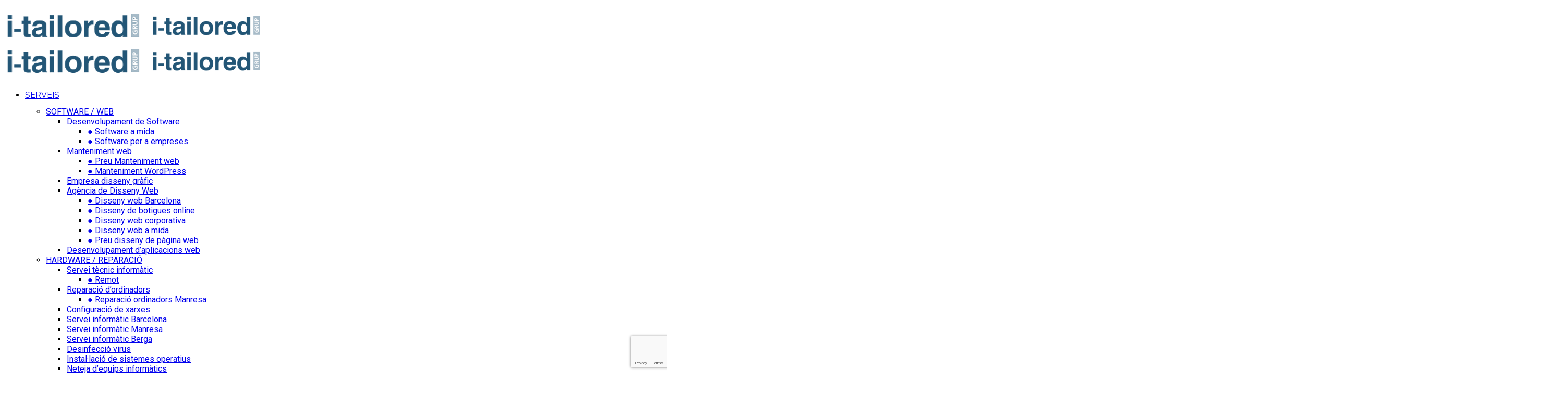

--- FILE ---
content_type: text/html; charset=UTF-8
request_url: https://itailoredgrup.cat/
body_size: 37610
content:
<!DOCTYPE html>
<html lang="ca" prefix="og: https://ogp.me/ns#" data-bt-theme="Applauz Child 1.0.0">
<head>

		<meta charset="UTF-8">
		<meta name="viewport" content="width=device-width, initial-scale=1, maximum-scale=1, user-scalable=yes">
		<meta name="mobile-web-app-capable" content="yes">
		<meta name="apple-mobile-web-app-capable" content="yes">
	<link rel="alternate" hreflang="ca" href="https://itailoredgrup.cat/" />
<link rel="alternate" hreflang="es" href="https://itailoredgrup.cat/es/" />
<link rel="alternate" hreflang="x-default" href="https://itailoredgrup.cat/" />

<!-- Search Engine Optimization by Rank Math - https://rankmath.com/ -->
<title>I-tailored Grup Programació Servei Tècnic Informàtic nº1</title>
<meta name="description" content="I-tailored Grup Programació Servei Tècnic Informàtic ✓Servei informàtic per Empreses i Particulars.✓ Servei presencial i remot."/>
<meta name="robots" content="follow, index, max-snippet:-1, max-video-preview:-1, max-image-preview:large"/>
<link rel="canonical" href="https://itailoredgrup.cat/" />
<meta property="og:locale" content="ca_ES" />
<meta property="og:type" content="website" />
<meta property="og:title" content="I-tailored Grup Programació Servei Tècnic Informàtic nº1" />
<meta property="og:description" content="I-tailored Grup Programació Servei Tècnic Informàtic ✓Servei informàtic per Empreses i Particulars.✓ Servei presencial i remot." />
<meta property="og:url" content="https://itailoredgrup.cat/" />
<meta property="og:site_name" content="Itailoredgrup" />
<meta property="og:updated_time" content="2024-05-21T13:35:37+02:00" />
<meta property="og:image" content="https://itailoredgrup.cat/wp-content/uploads/2022/11/tecnico-informatico.jpg" />
<meta property="og:image:secure_url" content="https://itailoredgrup.cat/wp-content/uploads/2022/11/tecnico-informatico.jpg" />
<meta property="og:image:width" content="600" />
<meta property="og:image:height" content="315" />
<meta property="og:image:alt" content="Consultoría Informática Barcelona , Mantenimiento informático, en mejor precio. Configuración periféricos Desinfección virus Servicio técnico informático" />
<meta property="og:image:type" content="image/jpeg" />
<meta name="twitter:card" content="summary_large_image" />
<meta name="twitter:title" content="I-tailored Grup Programació Servei Tècnic Informàtic nº1" />
<meta name="twitter:description" content="I-tailored Grup Programació Servei Tècnic Informàtic ✓Servei informàtic per Empreses i Particulars.✓ Servei presencial i remot." />
<meta name="twitter:image" content="https://itailoredgrup.cat/wp-content/uploads/2022/11/tecnico-informatico.jpg" />
<meta name="twitter:label1" content="Written by" />
<meta name="twitter:data1" content="Itailored" />
<meta name="twitter:label2" content="Time to read" />
<meta name="twitter:data2" content="79 minutes" />
<script type="application/ld+json" class="rank-math-schema">{"@context":"https://schema.org","@graph":[{"@type":["Person","Organization"],"@id":"https://itailoredgrup.cat/#person","name":"admin_anna","logo":{"@type":"ImageObject","@id":"https://itailoredgrup.cat/#logo","url":"https://itailoredgrup.cat/wp-content/uploads/2022/11/servei-tecnic-informatic.jpg","contentUrl":"https://itailoredgrup.cat/wp-content/uploads/2022/11/servei-tecnic-informatic.jpg","caption":"Itailoredgrup","inLanguage":"ca","width":"112","height":"112"},"image":{"@type":"ImageObject","@id":"https://itailoredgrup.cat/#logo","url":"https://itailoredgrup.cat/wp-content/uploads/2022/11/servei-tecnic-informatic.jpg","contentUrl":"https://itailoredgrup.cat/wp-content/uploads/2022/11/servei-tecnic-informatic.jpg","caption":"Itailoredgrup","inLanguage":"ca","width":"112","height":"112"}},{"@type":"WebSite","@id":"https://itailoredgrup.cat/#website","url":"https://itailoredgrup.cat","name":"Itailoredgrup","publisher":{"@id":"https://itailoredgrup.cat/#person"},"inLanguage":"ca","potentialAction":{"@type":"SearchAction","target":"https://itailoredgrup.cat/?s={search_term_string}","query-input":"required name=search_term_string"}},{"@type":"ImageObject","@id":"https://itailoredgrup.cat/wp-content/uploads/2022/11/tecnico-informatico.jpg","url":"https://itailoredgrup.cat/wp-content/uploads/2022/11/tecnico-informatico.jpg","width":"600","height":"315","caption":"Consultor\u00eda Inform\u00e1tica Barcelona , Mantenimiento inform\u00e1tico, en mejor precio. Configuraci\u00f3n perif\u00e9ricos Desinfecci\u00f3n virus Servicio t\u00e9cnico inform\u00e1tico","inLanguage":"ca"},{"@type":"WebPage","@id":"https://itailoredgrup.cat/#webpage","url":"https://itailoredgrup.cat/","name":"I-tailored Grup Programaci\u00f3 Servei T\u00e8cnic Inform\u00e0tic n\u00ba1","datePublished":"2017-03-07T08:34:08+02:00","dateModified":"2024-05-21T13:35:37+02:00","about":{"@id":"https://itailoredgrup.cat/#person"},"isPartOf":{"@id":"https://itailoredgrup.cat/#website"},"primaryImageOfPage":{"@id":"https://itailoredgrup.cat/wp-content/uploads/2022/11/tecnico-informatico.jpg"},"inLanguage":"ca"}]}</script>
<!-- /Rank Math WordPress SEO plugin -->

<link rel='dns-prefetch' href='//fonts.googleapis.com' />
<link rel="alternate" type="application/rss+xml" title="Itailoredgrup &raquo; Canal d&#039;informació" href="https://itailoredgrup.cat/feed/" />
<link rel="alternate" title="oEmbed (JSON)" type="application/json+oembed" href="https://itailoredgrup.cat/wp-json/oembed/1.0/embed?url=https%3A%2F%2Fitailoredgrup.cat%2F" />
<link rel="alternate" title="oEmbed (XML)" type="text/xml+oembed" href="https://itailoredgrup.cat/wp-json/oembed/1.0/embed?url=https%3A%2F%2Fitailoredgrup.cat%2F&#038;format=xml" />
		<!-- This site uses the Google Analytics by MonsterInsights plugin v9.5.3 - Using Analytics tracking - https://www.monsterinsights.com/ -->
							<script src="//www.googletagmanager.com/gtag/js?id=G-N68R6KN3Q6"  data-cfasync="false" data-wpfc-render="false" type="text/javascript" async></script>
			<script data-cfasync="false" data-wpfc-render="false" type="text/javascript">
				var mi_version = '9.5.3';
				var mi_track_user = true;
				var mi_no_track_reason = '';
								var MonsterInsightsDefaultLocations = {"page_location":"https:\/\/itailoredgrup.cat\/"};
				if ( typeof MonsterInsightsPrivacyGuardFilter === 'function' ) {
					var MonsterInsightsLocations = (typeof MonsterInsightsExcludeQuery === 'object') ? MonsterInsightsPrivacyGuardFilter( MonsterInsightsExcludeQuery ) : MonsterInsightsPrivacyGuardFilter( MonsterInsightsDefaultLocations );
				} else {
					var MonsterInsightsLocations = (typeof MonsterInsightsExcludeQuery === 'object') ? MonsterInsightsExcludeQuery : MonsterInsightsDefaultLocations;
				}

								var disableStrs = [
										'ga-disable-G-N68R6KN3Q6',
									];

				/* Function to detect opted out users */
				function __gtagTrackerIsOptedOut() {
					for (var index = 0; index < disableStrs.length; index++) {
						if (document.cookie.indexOf(disableStrs[index] + '=true') > -1) {
							return true;
						}
					}

					return false;
				}

				/* Disable tracking if the opt-out cookie exists. */
				if (__gtagTrackerIsOptedOut()) {
					for (var index = 0; index < disableStrs.length; index++) {
						window[disableStrs[index]] = true;
					}
				}

				/* Opt-out function */
				function __gtagTrackerOptout() {
					for (var index = 0; index < disableStrs.length; index++) {
						document.cookie = disableStrs[index] + '=true; expires=Thu, 31 Dec 2099 23:59:59 UTC; path=/';
						window[disableStrs[index]] = true;
					}
				}

				if ('undefined' === typeof gaOptout) {
					function gaOptout() {
						__gtagTrackerOptout();
					}
				}
								window.dataLayer = window.dataLayer || [];

				window.MonsterInsightsDualTracker = {
					helpers: {},
					trackers: {},
				};
				if (mi_track_user) {
					function __gtagDataLayer() {
						dataLayer.push(arguments);
					}

					function __gtagTracker(type, name, parameters) {
						if (!parameters) {
							parameters = {};
						}

						if (parameters.send_to) {
							__gtagDataLayer.apply(null, arguments);
							return;
						}

						if (type === 'event') {
														parameters.send_to = monsterinsights_frontend.v4_id;
							var hookName = name;
							if (typeof parameters['event_category'] !== 'undefined') {
								hookName = parameters['event_category'] + ':' + name;
							}

							if (typeof MonsterInsightsDualTracker.trackers[hookName] !== 'undefined') {
								MonsterInsightsDualTracker.trackers[hookName](parameters);
							} else {
								__gtagDataLayer('event', name, parameters);
							}
							
						} else {
							__gtagDataLayer.apply(null, arguments);
						}
					}

					__gtagTracker('js', new Date());
					__gtagTracker('set', {
						'developer_id.dZGIzZG': true,
											});
					if ( MonsterInsightsLocations.page_location ) {
						__gtagTracker('set', MonsterInsightsLocations);
					}
										__gtagTracker('config', 'G-N68R6KN3Q6', {"forceSSL":"true","link_attribution":"true"} );
															window.gtag = __gtagTracker;										(function () {
						/* https://developers.google.com/analytics/devguides/collection/analyticsjs/ */
						/* ga and __gaTracker compatibility shim. */
						var noopfn = function () {
							return null;
						};
						var newtracker = function () {
							return new Tracker();
						};
						var Tracker = function () {
							return null;
						};
						var p = Tracker.prototype;
						p.get = noopfn;
						p.set = noopfn;
						p.send = function () {
							var args = Array.prototype.slice.call(arguments);
							args.unshift('send');
							__gaTracker.apply(null, args);
						};
						var __gaTracker = function () {
							var len = arguments.length;
							if (len === 0) {
								return;
							}
							var f = arguments[len - 1];
							if (typeof f !== 'object' || f === null || typeof f.hitCallback !== 'function') {
								if ('send' === arguments[0]) {
									var hitConverted, hitObject = false, action;
									if ('event' === arguments[1]) {
										if ('undefined' !== typeof arguments[3]) {
											hitObject = {
												'eventAction': arguments[3],
												'eventCategory': arguments[2],
												'eventLabel': arguments[4],
												'value': arguments[5] ? arguments[5] : 1,
											}
										}
									}
									if ('pageview' === arguments[1]) {
										if ('undefined' !== typeof arguments[2]) {
											hitObject = {
												'eventAction': 'page_view',
												'page_path': arguments[2],
											}
										}
									}
									if (typeof arguments[2] === 'object') {
										hitObject = arguments[2];
									}
									if (typeof arguments[5] === 'object') {
										Object.assign(hitObject, arguments[5]);
									}
									if ('undefined' !== typeof arguments[1].hitType) {
										hitObject = arguments[1];
										if ('pageview' === hitObject.hitType) {
											hitObject.eventAction = 'page_view';
										}
									}
									if (hitObject) {
										action = 'timing' === arguments[1].hitType ? 'timing_complete' : hitObject.eventAction;
										hitConverted = mapArgs(hitObject);
										__gtagTracker('event', action, hitConverted);
									}
								}
								return;
							}

							function mapArgs(args) {
								var arg, hit = {};
								var gaMap = {
									'eventCategory': 'event_category',
									'eventAction': 'event_action',
									'eventLabel': 'event_label',
									'eventValue': 'event_value',
									'nonInteraction': 'non_interaction',
									'timingCategory': 'event_category',
									'timingVar': 'name',
									'timingValue': 'value',
									'timingLabel': 'event_label',
									'page': 'page_path',
									'location': 'page_location',
									'title': 'page_title',
									'referrer' : 'page_referrer',
								};
								for (arg in args) {
																		if (!(!args.hasOwnProperty(arg) || !gaMap.hasOwnProperty(arg))) {
										hit[gaMap[arg]] = args[arg];
									} else {
										hit[arg] = args[arg];
									}
								}
								return hit;
							}

							try {
								f.hitCallback();
							} catch (ex) {
							}
						};
						__gaTracker.create = newtracker;
						__gaTracker.getByName = newtracker;
						__gaTracker.getAll = function () {
							return [];
						};
						__gaTracker.remove = noopfn;
						__gaTracker.loaded = true;
						window['__gaTracker'] = __gaTracker;
					})();
									} else {
										console.log("");
					(function () {
						function __gtagTracker() {
							return null;
						}

						window['__gtagTracker'] = __gtagTracker;
						window['gtag'] = __gtagTracker;
					})();
									}
			</script>
				<!-- / Google Analytics by MonsterInsights -->
		<style id='wp-img-auto-sizes-contain-inline-css' type='text/css'>
img:is([sizes=auto i],[sizes^="auto," i]){contain-intrinsic-size:3000px 1500px}
/*# sourceURL=wp-img-auto-sizes-contain-inline-css */
</style>
<style id='wp-emoji-styles-inline-css' type='text/css'>

	img.wp-smiley, img.emoji {
		display: inline !important;
		border: none !important;
		box-shadow: none !important;
		height: 1em !important;
		width: 1em !important;
		margin: 0 0.07em !important;
		vertical-align: -0.1em !important;
		background: none !important;
		padding: 0 !important;
	}
/*# sourceURL=wp-emoji-styles-inline-css */
</style>
<link rel='stylesheet' id='wp-block-library-css' href='https://itailoredgrup.cat/wp-includes/css/dist/block-library/style.min.css' type='text/css' media='all' />
<style id='global-styles-inline-css' type='text/css'>
:root{--wp--preset--aspect-ratio--square: 1;--wp--preset--aspect-ratio--4-3: 4/3;--wp--preset--aspect-ratio--3-4: 3/4;--wp--preset--aspect-ratio--3-2: 3/2;--wp--preset--aspect-ratio--2-3: 2/3;--wp--preset--aspect-ratio--16-9: 16/9;--wp--preset--aspect-ratio--9-16: 9/16;--wp--preset--color--black: #000000;--wp--preset--color--cyan-bluish-gray: #abb8c3;--wp--preset--color--white: #ffffff;--wp--preset--color--pale-pink: #f78da7;--wp--preset--color--vivid-red: #cf2e2e;--wp--preset--color--luminous-vivid-orange: #ff6900;--wp--preset--color--luminous-vivid-amber: #fcb900;--wp--preset--color--light-green-cyan: #7bdcb5;--wp--preset--color--vivid-green-cyan: #00d084;--wp--preset--color--pale-cyan-blue: #8ed1fc;--wp--preset--color--vivid-cyan-blue: #0693e3;--wp--preset--color--vivid-purple: #9b51e0;--wp--preset--gradient--vivid-cyan-blue-to-vivid-purple: linear-gradient(135deg,rgb(6,147,227) 0%,rgb(155,81,224) 100%);--wp--preset--gradient--light-green-cyan-to-vivid-green-cyan: linear-gradient(135deg,rgb(122,220,180) 0%,rgb(0,208,130) 100%);--wp--preset--gradient--luminous-vivid-amber-to-luminous-vivid-orange: linear-gradient(135deg,rgb(252,185,0) 0%,rgb(255,105,0) 100%);--wp--preset--gradient--luminous-vivid-orange-to-vivid-red: linear-gradient(135deg,rgb(255,105,0) 0%,rgb(207,46,46) 100%);--wp--preset--gradient--very-light-gray-to-cyan-bluish-gray: linear-gradient(135deg,rgb(238,238,238) 0%,rgb(169,184,195) 100%);--wp--preset--gradient--cool-to-warm-spectrum: linear-gradient(135deg,rgb(74,234,220) 0%,rgb(151,120,209) 20%,rgb(207,42,186) 40%,rgb(238,44,130) 60%,rgb(251,105,98) 80%,rgb(254,248,76) 100%);--wp--preset--gradient--blush-light-purple: linear-gradient(135deg,rgb(255,206,236) 0%,rgb(152,150,240) 100%);--wp--preset--gradient--blush-bordeaux: linear-gradient(135deg,rgb(254,205,165) 0%,rgb(254,45,45) 50%,rgb(107,0,62) 100%);--wp--preset--gradient--luminous-dusk: linear-gradient(135deg,rgb(255,203,112) 0%,rgb(199,81,192) 50%,rgb(65,88,208) 100%);--wp--preset--gradient--pale-ocean: linear-gradient(135deg,rgb(255,245,203) 0%,rgb(182,227,212) 50%,rgb(51,167,181) 100%);--wp--preset--gradient--electric-grass: linear-gradient(135deg,rgb(202,248,128) 0%,rgb(113,206,126) 100%);--wp--preset--gradient--midnight: linear-gradient(135deg,rgb(2,3,129) 0%,rgb(40,116,252) 100%);--wp--preset--font-size--small: 13px;--wp--preset--font-size--medium: 20px;--wp--preset--font-size--large: 36px;--wp--preset--font-size--x-large: 42px;--wp--preset--spacing--20: 0.44rem;--wp--preset--spacing--30: 0.67rem;--wp--preset--spacing--40: 1rem;--wp--preset--spacing--50: 1.5rem;--wp--preset--spacing--60: 2.25rem;--wp--preset--spacing--70: 3.38rem;--wp--preset--spacing--80: 5.06rem;--wp--preset--shadow--natural: 6px 6px 9px rgba(0, 0, 0, 0.2);--wp--preset--shadow--deep: 12px 12px 50px rgba(0, 0, 0, 0.4);--wp--preset--shadow--sharp: 6px 6px 0px rgba(0, 0, 0, 0.2);--wp--preset--shadow--outlined: 6px 6px 0px -3px rgb(255, 255, 255), 6px 6px rgb(0, 0, 0);--wp--preset--shadow--crisp: 6px 6px 0px rgb(0, 0, 0);}:where(.is-layout-flex){gap: 0.5em;}:where(.is-layout-grid){gap: 0.5em;}body .is-layout-flex{display: flex;}.is-layout-flex{flex-wrap: wrap;align-items: center;}.is-layout-flex > :is(*, div){margin: 0;}body .is-layout-grid{display: grid;}.is-layout-grid > :is(*, div){margin: 0;}:where(.wp-block-columns.is-layout-flex){gap: 2em;}:where(.wp-block-columns.is-layout-grid){gap: 2em;}:where(.wp-block-post-template.is-layout-flex){gap: 1.25em;}:where(.wp-block-post-template.is-layout-grid){gap: 1.25em;}.has-black-color{color: var(--wp--preset--color--black) !important;}.has-cyan-bluish-gray-color{color: var(--wp--preset--color--cyan-bluish-gray) !important;}.has-white-color{color: var(--wp--preset--color--white) !important;}.has-pale-pink-color{color: var(--wp--preset--color--pale-pink) !important;}.has-vivid-red-color{color: var(--wp--preset--color--vivid-red) !important;}.has-luminous-vivid-orange-color{color: var(--wp--preset--color--luminous-vivid-orange) !important;}.has-luminous-vivid-amber-color{color: var(--wp--preset--color--luminous-vivid-amber) !important;}.has-light-green-cyan-color{color: var(--wp--preset--color--light-green-cyan) !important;}.has-vivid-green-cyan-color{color: var(--wp--preset--color--vivid-green-cyan) !important;}.has-pale-cyan-blue-color{color: var(--wp--preset--color--pale-cyan-blue) !important;}.has-vivid-cyan-blue-color{color: var(--wp--preset--color--vivid-cyan-blue) !important;}.has-vivid-purple-color{color: var(--wp--preset--color--vivid-purple) !important;}.has-black-background-color{background-color: var(--wp--preset--color--black) !important;}.has-cyan-bluish-gray-background-color{background-color: var(--wp--preset--color--cyan-bluish-gray) !important;}.has-white-background-color{background-color: var(--wp--preset--color--white) !important;}.has-pale-pink-background-color{background-color: var(--wp--preset--color--pale-pink) !important;}.has-vivid-red-background-color{background-color: var(--wp--preset--color--vivid-red) !important;}.has-luminous-vivid-orange-background-color{background-color: var(--wp--preset--color--luminous-vivid-orange) !important;}.has-luminous-vivid-amber-background-color{background-color: var(--wp--preset--color--luminous-vivid-amber) !important;}.has-light-green-cyan-background-color{background-color: var(--wp--preset--color--light-green-cyan) !important;}.has-vivid-green-cyan-background-color{background-color: var(--wp--preset--color--vivid-green-cyan) !important;}.has-pale-cyan-blue-background-color{background-color: var(--wp--preset--color--pale-cyan-blue) !important;}.has-vivid-cyan-blue-background-color{background-color: var(--wp--preset--color--vivid-cyan-blue) !important;}.has-vivid-purple-background-color{background-color: var(--wp--preset--color--vivid-purple) !important;}.has-black-border-color{border-color: var(--wp--preset--color--black) !important;}.has-cyan-bluish-gray-border-color{border-color: var(--wp--preset--color--cyan-bluish-gray) !important;}.has-white-border-color{border-color: var(--wp--preset--color--white) !important;}.has-pale-pink-border-color{border-color: var(--wp--preset--color--pale-pink) !important;}.has-vivid-red-border-color{border-color: var(--wp--preset--color--vivid-red) !important;}.has-luminous-vivid-orange-border-color{border-color: var(--wp--preset--color--luminous-vivid-orange) !important;}.has-luminous-vivid-amber-border-color{border-color: var(--wp--preset--color--luminous-vivid-amber) !important;}.has-light-green-cyan-border-color{border-color: var(--wp--preset--color--light-green-cyan) !important;}.has-vivid-green-cyan-border-color{border-color: var(--wp--preset--color--vivid-green-cyan) !important;}.has-pale-cyan-blue-border-color{border-color: var(--wp--preset--color--pale-cyan-blue) !important;}.has-vivid-cyan-blue-border-color{border-color: var(--wp--preset--color--vivid-cyan-blue) !important;}.has-vivid-purple-border-color{border-color: var(--wp--preset--color--vivid-purple) !important;}.has-vivid-cyan-blue-to-vivid-purple-gradient-background{background: var(--wp--preset--gradient--vivid-cyan-blue-to-vivid-purple) !important;}.has-light-green-cyan-to-vivid-green-cyan-gradient-background{background: var(--wp--preset--gradient--light-green-cyan-to-vivid-green-cyan) !important;}.has-luminous-vivid-amber-to-luminous-vivid-orange-gradient-background{background: var(--wp--preset--gradient--luminous-vivid-amber-to-luminous-vivid-orange) !important;}.has-luminous-vivid-orange-to-vivid-red-gradient-background{background: var(--wp--preset--gradient--luminous-vivid-orange-to-vivid-red) !important;}.has-very-light-gray-to-cyan-bluish-gray-gradient-background{background: var(--wp--preset--gradient--very-light-gray-to-cyan-bluish-gray) !important;}.has-cool-to-warm-spectrum-gradient-background{background: var(--wp--preset--gradient--cool-to-warm-spectrum) !important;}.has-blush-light-purple-gradient-background{background: var(--wp--preset--gradient--blush-light-purple) !important;}.has-blush-bordeaux-gradient-background{background: var(--wp--preset--gradient--blush-bordeaux) !important;}.has-luminous-dusk-gradient-background{background: var(--wp--preset--gradient--luminous-dusk) !important;}.has-pale-ocean-gradient-background{background: var(--wp--preset--gradient--pale-ocean) !important;}.has-electric-grass-gradient-background{background: var(--wp--preset--gradient--electric-grass) !important;}.has-midnight-gradient-background{background: var(--wp--preset--gradient--midnight) !important;}.has-small-font-size{font-size: var(--wp--preset--font-size--small) !important;}.has-medium-font-size{font-size: var(--wp--preset--font-size--medium) !important;}.has-large-font-size{font-size: var(--wp--preset--font-size--large) !important;}.has-x-large-font-size{font-size: var(--wp--preset--font-size--x-large) !important;}
/*# sourceURL=global-styles-inline-css */
</style>

<style id='classic-theme-styles-inline-css' type='text/css'>
/*! This file is auto-generated */
.wp-block-button__link{color:#fff;background-color:#32373c;border-radius:9999px;box-shadow:none;text-decoration:none;padding:calc(.667em + 2px) calc(1.333em + 2px);font-size:1.125em}.wp-block-file__button{background:#32373c;color:#fff;text-decoration:none}
/*# sourceURL=/wp-includes/css/classic-themes.min.css */
</style>
<link rel='stylesheet' id='bt_bb_content_elements-css' href='https://itailoredgrup.cat/wp-content/plugins/bold-page-builder/css/front_end/content_elements.crush.css' type='text/css' media='all' />
<link rel='stylesheet' id='bt_bb_slick-css' href='https://itailoredgrup.cat/wp-content/plugins/bold-page-builder/slick/slick.css' type='text/css' media='all' />
<link rel='stylesheet' id='contact-form-7-css' href='https://itailoredgrup.cat/wp-content/plugins/contact-form-7/includes/css/styles.css' type='text/css' media='all' />
<link rel='stylesheet' id='wpml-menu-item-0-css' href='https://itailoredgrup.cat/wp-content/plugins/sitepress-multilingual-cms/templates/language-switchers/menu-item/style.min.css' type='text/css' media='all' />
<link rel='stylesheet' id='parent-style-css' href='https://itailoredgrup.cat/wp-content/themes/applauz/style.css' type='text/css' media='all' />
<link rel='stylesheet' id='child-style-css' href='https://itailoredgrup.cat/wp-content/themes/applauz-child/style.css' type='text/css' media='all' />
<link rel='stylesheet' id='applauz-style-css' href='https://itailoredgrup.cat/wp-content/themes/applauz/style.css' type='text/css' media='screen' />
<style id='applauz-style-inline-css' type='text/css'>
select, input{font-family: Roboto;} input[type="file"]::-webkit-file-upload-button{background: #0d5d77; font-family: Raleway;} input[type="file"]::-webkit-file-upload-button:hover{background: #0a4b60 !important;} .btContent a{color: #0d5d77;} a:hover{ color: #0d5d77;} .btText a{color: #0d5d77;} body{font-family: "Roboto",Arial,sans-serif;} h1, h2, h3, h4, h5, h6{font-family: "Raleway";} blockquote{ font-family: "Raleway";} .btContentHolder table thead th{ background-color: #0d5d77;} .btAccentDarkHeader .btPreloader .animation > div:first-child, .btLightAccentHeader .btPreloader .animation > div:first-child, .btTransparentLightHeader .btPreloader .animation > div:first-child{ background-color: #0d5d77;} .btPreloader .animation .preloaderLogo{height: 45px;} .btLoader{ -webkit-box-shadow: 0 -34px 0 -27px #0d5d77,-12px -32px 0 -27px #0d5d77,-22px -26px 0 -27px #0d5d77,-30px -17px 0 -27px #0d5d77,-34px -5px 0 -27px #0d5d77,-34px 7px 0 -27px #0d5d77; box-shadow: 0 -34px 0 -27px #0d5d77,-12px -32px 0 -27px #0d5d77,-22px -26px 0 -27px #0d5d77,-30px -17px 0 -27px #0d5d77,-34px -5px 0 -27px #0d5d77,-34px 7px 0 -27px #0d5d77;} .error404 .btErrorPage .bt_bb_port .bt_bb_headline .bt_bb_headline_subheadline a{ font-family: Raleway;} .mainHeader{ font-family: "Raleway";} .mainHeader a:hover{color: #0d5d77;} .btStickyHeaderActive .menuPort nav > ul > li.current-menu-ancestor > a:after, .btStickyHeaderActive .menuPort nav > ul > li.current-menu-item > a:after{ bottom: -webkit-calc(45px * .15) !important; bottom: -moz-calc(45px * .15) !important; bottom: calc(45px * .15) !important;} .btStickyHeaderActive .menuPort nav > ul > li > a:after{bottom: -webkit-calc(45px * .15) !important; bottom: -moz-calc(45px * .15) !important; bottom: calc(45px * .15) !important;} .btStickyHeaderActive .menuPort ul > li .sub-menu{top: -webkit-calc(45px * .6); top: -moz-calc(45px * .6); top: calc(45px * .6);} .menuPort{font-family: "Raleway";} .menuPort nav > ul > li > a:after{ background-color: #0d5d77;} .menuPort nav > ul > li.on > a:after{ background-color: #0d5d77 !important;} .menuPort nav > ul > li > a{line-height: 45px;} .menuPort nav ul ul li a{ font-family: Roboto;} .btTextLogo{font-family: "Raleway"; line-height: 45px;} .btLogoArea .logo img{height: 45px;} .btTransparentDarkHeader .btHorizontalMenuTrigger:hover .bt_bb_icon:before, .btTransparentLightHeader .btHorizontalMenuTrigger:hover .bt_bb_icon:before, .btAccentLightHeader .btHorizontalMenuTrigger:hover .bt_bb_icon:before, .btAccentDarkHeader .btHorizontalMenuTrigger:hover .bt_bb_icon:before, .btLightDarkHeader .btHorizontalMenuTrigger:hover .bt_bb_icon:before, .btHasAltLogo.btStickyHeaderActive .btHorizontalMenuTrigger:hover .bt_bb_icon:before, .btTransparentDarkHeader .btHorizontalMenuTrigger:hover .bt_bb_icon:after, .btTransparentLightHeader .btHorizontalMenuTrigger:hover .bt_bb_icon:after, .btAccentLightHeader .btHorizontalMenuTrigger:hover .bt_bb_icon:after, .btAccentDarkHeader .btHorizontalMenuTrigger:hover .bt_bb_icon:after, .btLightDarkHeader .btHorizontalMenuTrigger:hover .bt_bb_icon:after, .btHasAltLogo.btStickyHeaderActive .btHorizontalMenuTrigger:hover .bt_bb_icon:after{border-top-color: #0d5d77;} .btTransparentDarkHeader .btHorizontalMenuTrigger:hover .bt_bb_icon .bt_bb_icon_holder:before, .btTransparentLightHeader .btHorizontalMenuTrigger:hover .bt_bb_icon .bt_bb_icon_holder:before, .btAccentLightHeader .btHorizontalMenuTrigger:hover .bt_bb_icon .bt_bb_icon_holder:before, .btAccentDarkHeader .btHorizontalMenuTrigger:hover .bt_bb_icon .bt_bb_icon_holder:before, .btLightDarkHeader .btHorizontalMenuTrigger:hover .bt_bb_icon .bt_bb_icon_holder:before, .btHasAltLogo.btStickyHeaderActive .btHorizontalMenuTrigger:hover .bt_bb_icon .bt_bb_icon_holder:before{border-top-color: #0d5d77;} .btMenuHorizontal .menuPort nav > ul > li.current-menu-ancestor li.current-menu-ancestor > a, .btMenuHorizontal .menuPort nav > ul > li.current-menu-ancestor li.current-menu-item > a, .btMenuHorizontal .menuPort nav > ul > li.current-menu-item li.current-menu-ancestor > a, .btMenuHorizontal .menuPort nav > ul > li.current-menu-item li.current-menu-item > a{color: #0d5d77;} .btMenuHorizontal .menuPort ul ul li.current-menu-ancestor > a, .btMenuHorizontal .menuPort ul ul li.current-menu-item > a{color: #0d5d77 !important;} body.btMenuHorizontal .subToggler{ line-height: 45px;} .btMenuHorizontal .menuPort > nav > ul > li > ul li a:before{ background: #0d5d77;} html:not(.touch) body.btMenuHorizontal .menuPort > nav > ul > li.btMenuWideDropdown > ul > li > a{ font-family: Raleway;} .btMenuHorizontal .topBarInMenu{ height: 45px;} .btMenuHorizontal .topBarInMenu .topBarInMenuCell{line-height: -webkit-calc(45px/2); line-height: -moz-calc(45px/2); line-height: calc(45px/2);} .btAccentLightHeader .btBelowLogoArea, .btAccentLightHeader .topBar{background-color: #0d5d77; background: -moz-linear-gradient(left,#00ddda 0%,#0d5d77 100%); background: -webkit-linear-gradient(left,#00ddda 0%,#0d5d77 100%); background: -webkit-linear-gradient(left,#00ddda 0%,#0d5d77 100%); background: -moz-linear-gradient(left,#00ddda 0%,#0d5d77 100%); background: linear-gradient(to right,#00ddda 0%,#0d5d77 100%);} .btAccentLightHeader .btBelowLogoArea nav > ul > li.current-menu-ancestor > a:hover:after, .btAccentLightHeader .btBelowLogoArea nav > ul > li.current-menu-item > a:hover:after, .btAccentLightHeader .topBar nav > ul > li.current-menu-ancestor > a:hover:after, .btAccentLightHeader .topBar nav > ul > li.current-menu-item > a:hover:after{background-color: #0d5d77;} .btAccentDarkHeader .btBelowLogoArea, .btAccentDarkHeader .topBar{background-color: #0d5d77; background: -moz-linear-gradient(left,#00ddda 0%,#0d5d77 100%); background: -webkit-linear-gradient(left,#00ddda 0%,#0d5d77 100%); background: -webkit-linear-gradient(left,#00ddda 0%,#0d5d77 100%); background: -moz-linear-gradient(left,#00ddda 0%,#0d5d77 100%); background: linear-gradient(to right,#00ddda 0%,#0d5d77 100%);} .btAccentDarkHeader .btBelowLogoArea nav > ul > li.current-menu-ancestor > a:hover:after, .btAccentDarkHeader .btBelowLogoArea nav > ul > li.current-menu-item > a:hover:after, .btAccentDarkHeader .topBar nav > ul > li.current-menu-ancestor > a:hover:after, .btAccentDarkHeader .topBar nav > ul > li.current-menu-item > a:hover:after{background-color: #0d5d77;} .btLightAccentHeader .btLogoArea, .btLightAccentHeader .btVerticalHeaderTop{background-color: #0d5d77; background: -moz-linear-gradient(left,#00ddda 0%,#0d5d77 100%); background: -webkit-linear-gradient(left,#00ddda 0%,#0d5d77 100%); background: -webkit-linear-gradient(left,#00ddda 0%,#0d5d77 100%); background: -moz-linear-gradient(left,#00ddda 0%,#0d5d77 100%); background: linear-gradient(to right,#00ddda 0%,#0d5d77 100%);} .btLightAccentHeader .btLogoArea nav > ul > li.current-menu-ancestor > a:hover:after, .btLightAccentHeader .btLogoArea nav > ul > li.current-menu-item > a:hover:after, .btLightAccentHeader .btVerticalHeaderTop nav > ul > li.current-menu-ancestor > a:hover:after, .btLightAccentHeader .btVerticalHeaderTop nav > ul > li.current-menu-item > a:hover:after{background-color: #0d5d77;} .btLightAccentHeader.btMenuHorizontal.btBelowMenu .mainHeader .btLogoArea{background-color: #0d5d77;} .btStickyHeaderActive.btMenuHorizontal .mainHeader .btLogoArea .logo img{height: -webkit-calc(45px*0.6); height: -moz-calc(45px*0.6); height: calc(45px*0.6);} .btStickyHeaderActive.btMenuHorizontal .mainHeader .btLogoArea .btTextLogo{ line-height: -webkit-calc(45px*0.6); line-height: -moz-calc(45px*0.6); line-height: calc(45px*0.6);} .btStickyHeaderActive.btMenuHorizontal .mainHeader .btLogoArea .menuPort nav > ul > li > a, .btStickyHeaderActive.btMenuHorizontal .mainHeader .btLogoArea .menuPort nav > ul > li > .subToggler{line-height: -webkit-calc(45px*0.6); line-height: -moz-calc(45px*0.6); line-height: calc(45px*0.6);} .btStickyHeaderActive.btMenuHorizontal .mainHeader .btLogoArea .topBarInMenu{height: -webkit-calc(45px*0.6); height: -moz-calc(45px*0.6); height: calc(45px*0.6);} .btStickyHeaderActive.btMenuHorizontal .mainHeader .btLogoArea .topBarInMenuCell{line-height: -webkit-calc(45px*0.6); line-height: -moz-calc(45px*0.6); line-height: calc(45px*0.6);} .btTransparentDarkHeader .btVerticalMenuTrigger:hover .bt_bb_icon:before, .btTransparentLightHeader .btVerticalMenuTrigger:hover .bt_bb_icon:before, .btAccentLightHeader .btVerticalMenuTrigger:hover .bt_bb_icon:before, .btAccentDarkHeader .btVerticalMenuTrigger:hover .bt_bb_icon:before, .btLightDarkHeader .btVerticalMenuTrigger:hover .bt_bb_icon:before, .btHasAltLogo.btStickyHeaderActive .btVerticalMenuTrigger:hover .bt_bb_icon:before, .btTransparentDarkHeader .btVerticalMenuTrigger:hover .bt_bb_icon:after, .btTransparentLightHeader .btVerticalMenuTrigger:hover .bt_bb_icon:after, .btAccentLightHeader .btVerticalMenuTrigger:hover .bt_bb_icon:after, .btAccentDarkHeader .btVerticalMenuTrigger:hover .bt_bb_icon:after, .btLightDarkHeader .btVerticalMenuTrigger:hover .bt_bb_icon:after, .btHasAltLogo.btStickyHeaderActive .btVerticalMenuTrigger:hover .bt_bb_icon:after{border-top-color: #0d5d77;} .btTransparentDarkHeader .btVerticalMenuTrigger:hover .bt_bb_icon .bt_bb_icon_holder:before, .btTransparentLightHeader .btVerticalMenuTrigger:hover .bt_bb_icon .bt_bb_icon_holder:before, .btAccentLightHeader .btVerticalMenuTrigger:hover .bt_bb_icon .bt_bb_icon_holder:before, .btAccentDarkHeader .btVerticalMenuTrigger:hover .bt_bb_icon .bt_bb_icon_holder:before, .btLightDarkHeader .btVerticalMenuTrigger:hover .bt_bb_icon .bt_bb_icon_holder:before, .btHasAltLogo.btStickyHeaderActive .btVerticalMenuTrigger:hover .bt_bb_icon .bt_bb_icon_holder:before{border-top-color: #0d5d77;} .btMenuVertical .mainHeader .btCloseVertical:before:hover{color: #0d5d77;} .btMenuVertical .mainHeader nav ul li li a{font-family: Roboto !important;} .btMenuHorizontal .topBarInLogoArea{ height: 45px;} .btMenuHorizontal .topBarInLogoArea .topBarInLogoAreaCell{border: 0 solid #0d5d77;} .btMenuVertical .menuPort nav > ul > li.current-menu-ancestor a, .btMenuVertical .menuPort nav > ul > li.current-menu-item a, .btMenuVertical .menuPort nav > ul > li.menu-item a{font-family: "Raleway";} .btMenuVertical .menuPort nav > ul > li.current-menu-ancestor a:hover, .btMenuVertical .menuPort nav > ul > li.current-menu-item a:hover, .btMenuVertical .menuPort nav > ul > li.menu-item a:hover{color: #0d5d77 !important;} .btMenuVertical .menuPort nav > ul > li .current_page_item a{color: #0d5d77 !important;} .btLightAccentHeader.btMenuBelowLogo.btMenuVertical .menuPort nav > ul > li .current_page_item a, .btLightDarkHeader:not(.btMenuBelowLogo).btMenuVertical .menuPort nav > ul > li .current_page_item a{color: #0d5d77 !important;} .btSiteFooter .btSiteFooterCopyMenu .btFooterMenu .menu li{ font-family: Raleway;} .btSiteFooter .btSiteFooterCopyMenu .btFooterMenu .menu li a:hover{color: #00ddda;} .btSiteFooter .bt_bb_custom_menu li a:hover{color: #00ddda;} .btSiteFooter .bt_bb_custom_menu.btBottomFooterMenu li{ font-family: Raleway;} .btSiteFooter .btFooterSubscribe input[type='submit']{ background: #00ddda !important;} .btSiteFooter .btFooterSubscribe input[type='submit']:hover{background: #0d5d77 !important;} .btSiteFooter .btFooterSubscribe .ajax-loader{ background: #00ddda; border: 2px solid #00ddda;} .btSiteFooter .btFooterSubscribe span.wpcf7-not-valid-tip{color: #00ddda;} .btDarkSkin .btSiteFooter .port:before, .btLightSkin .btDarkSkin .btSiteFooter .port:before, .btDarkSkin.btLightSkin .btDarkSkin .btSiteFooter .port:before, .bt_bb_color_scheme_1 .btSiteFooter .port:before, .bt_bb_color_scheme_3 .btSiteFooter .port:before, .bt_bb_color_scheme_6 .btSiteFooter .port:before{background-color: #0d5d77;} .btMediaBox.btQuote:before, .btMediaBox.btLink:before{ background-color: #0d5d77; background: -moz-linear-gradient(left,#00ddda 0%,#0d5d77 100%); background: -webkit-linear-gradient(left,#00ddda 0%,#0d5d77 100%); background: -webkit-linear-gradient(left,#00ddda 0%,#0d5d77 100%); background: -moz-linear-gradient(left,#00ddda 0%,#0d5d77 100%); background: linear-gradient(to right,#00ddda 0%,#0d5d77 100%);} .btMediaBox.btQuote cite, .btMediaBox.btLink cite{ font-family: Roboto;} .sticky.btArticleListItem .btArticleHeadline h1 .bt_bb_headline_content span a:after, .sticky.btArticleListItem .btArticleHeadline h2 .bt_bb_headline_content span a:after, .sticky.btArticleListItem .btArticleHeadline h3 .bt_bb_headline_content span a:after, .sticky.btArticleListItem .btArticleHeadline h4 .bt_bb_headline_content span a:after, .sticky.btArticleListItem .btArticleHeadline h5 .bt_bb_headline_content span a:after, .sticky.btArticleListItem .btArticleHeadline h6 .bt_bb_headline_content span a:after, .sticky.btArticleListItem .btArticleHeadline h7 .bt_bb_headline_content span a:after, .sticky.btArticleListItem .btArticleHeadline h8 .bt_bb_headline_content span a:after{ color: #0d5d77;} .post-password-form p:nth-child(2) input[type="submit"]{font-family: Raleway; background: #0d5d77;} .post-password-form p:nth-child(2) input[type="submit"]:hover{ background: #0a4b60;} .btPagination{font-family: "Raleway";} .btPagination .paging a:after{ background: #0d5d77;} .btPagination .paging a:hover:after{background: #00ddda;} .btPrevNextNav .btPrevNext .btPrevNextItem .btPrevNextTitle{font-family: Raleway;} .btPrevNextNav .btPrevNext:hover .btPrevNextTitle{color: #0d5d77;} .btPrevNextNav .btPrevNext:hover .btPrevNextImage{ -webkit-box-shadow: 0 0 0 3px #00ddda inset,0 3px 10px rgba(24,24,24,.3); box-shadow: 0 0 0 3px #00ddda inset,0 3px 10px rgba(24,24,24,.3);} .btLinkPages ul a{ background: #0d5d77;} .btLinkPages ul a:hover{background: #00ddda;} .btArticleCategories a:hover{color: #0d5d77 !important;} .btArticleDate:before, .btArticleAuthor:before, .btArticleComments:before{ color: #0d5d77;} .btArticleDate:not(span):hover, .btArticleAuthor:not(span):hover, .btArticleComments:not(span):hover{color: #0d5d77 !important;} .bt-comments-box ul.comments li.pingback .edit-link a:before{ color: #0d5d77;} .bt-comments-box .vcard .posted:before{ color: #0d5d77;} .bt-comments-box .commentTxt p.edit-link a:before, .bt-comments-box .commentTxt p.reply a:before{ color: #0d5d77;} .comment-awaiting-moderation{color: #0d5d77;} a#cancel-comment-reply-link{ color: #0d5d77; font-family: Raleway; -webkit-box-shadow: 0 0 0 2px #0d5d77 inset; box-shadow: 0 0 0 2px #0d5d77 inset;} a#cancel-comment-reply-link:hover{ -webkit-box-shadow: 0 0 0 2em #0d5d77 inset,0 3px 10px rgba(24,24,24,.3); box-shadow: 0 0 0 2em #0d5d77 inset,0 3px 10px rgba(24,24,24,.3);} .btCommentSubmit{font-family: Raleway; background: #0d5d77;} .btCommentSubmit:hover{ background: #0a4b60;} body:not(.btNoDashInSidebar) .btBox > h4:after, body:not(.btNoDashInSidebar) .btCustomMenu > h4:after, body:not(.btNoDashInSidebar) .btTopBox > h4:after{ border-bottom: 2px solid #0d5d77;} .btBox ul li a:before, .btCustomMenu ul li a:before, .btTopBox ul li a:before{ background: #0d5d77;} .btBox ul li.current-menu-item > a, .btCustomMenu ul li.current-menu-item > a, .btTopBox ul li.current-menu-item > a{color: #0d5d77;} .widget_calendar table caption{background: #0d5d77; background: #0d5d77; font-family: "Raleway";} .widget_rss li a.rsswidget{font-family: "Raleway";} .fancy-select ul.options li:hover{color: #0d5d77;} .widget_shopping_cart .total{ font-family: Raleway;} .widget_shopping_cart .buttons .button{ font-family: Raleway; background: #0d5d77 !important;} .widget_shopping_cart .buttons .button:hover{background: #0a4b60 !important;} .widget_shopping_cart .widget_shopping_cart_content .mini_cart_item .ppRemove a.remove{ background-color: #0d5d77; -webkit-box-shadow: 0 0 0 0 #00ddda inset; box-shadow: 0 0 0 0 #00ddda inset;} .widget_shopping_cart .widget_shopping_cart_content .mini_cart_item .ppRemove a.remove:hover{-webkit-box-shadow: 0 0 0 1.5em #00ddda inset; box-shadow: 0 0 0 1.5em #00ddda inset;} .menuPort .widget_shopping_cart .widget_shopping_cart_content .btCartWidgetIcon span.cart-contents, .topTools .widget_shopping_cart .widget_shopping_cart_content .btCartWidgetIcon span.cart-contents, .topBarInLogoArea .widget_shopping_cart .widget_shopping_cart_content .btCartWidgetIcon span.cart-contents{ font: normal .92em/1 Roboto; background: #0d5d77;} .menuPort .widget_shopping_cart .widget_shopping_cart_content .btCartWidgetIcon:hover, .topTools .widget_shopping_cart .widget_shopping_cart_content .btCartWidgetIcon:hover, .topBarInLogoArea .widget_shopping_cart .widget_shopping_cart_content .btCartWidgetIcon:hover{color: #0d5d77;} .menuPort .widget_shopping_cart .widget_shopping_cart_content .btCartWidgetInnerContent, .topTools .widget_shopping_cart .widget_shopping_cart_content .btCartWidgetInnerContent, .topBarInLogoArea .widget_shopping_cart .widget_shopping_cart_content .btCartWidgetInnerContent{ top: -webkit-calc(45px/2); top: -moz-calc(45px/2); top: calc(45px/2);} .btMenuVertical .menuPort .widget_shopping_cart .widget_shopping_cart_content .btCartWidgetInnerContent .verticalMenuCartToggler, .btMenuVertical .topTools .widget_shopping_cart .widget_shopping_cart_content .btCartWidgetInnerContent .verticalMenuCartToggler, .btMenuVertical .topBarInLogoArea .widget_shopping_cart .widget_shopping_cart_content .btCartWidgetInnerContent .verticalMenuCartToggler{ background-color: #0d5d77;} .widget_recent_reviews{font-family: Raleway;} .widget_price_filter .price_slider_wrapper .ui-slider .ui-slider-handle{ background-color: #0d5d77;} .btBox .tagcloud a, .btTags ul a{ font-family: Raleway;} .btBox .tagcloud a:hover, .btTags ul a:hover{ background: #0d5d77;} .topTools .btIconWidget:not(div).topTools .btIconWidget:hover, .topBarInMenu .btIconWidget:not(div).topBarInMenu .btIconWidget:hover{color: #0d5d77;} .btAccentIconWidget.btIconWidget .btIconWidgetIcon{color: #0d5d77;} .btAccentLightHeader .btLogoArea .btIconWidget:not(div):hover{color: #0d5d77 !important;} .btLightAccentHeader .btBelowLogoArea .btIconWidget:not(div):hover, .btLightAccentHeader .topBar .btIconWidget:not(div):hover{color: #0d5d77 !important;} .btLightDarkHeader .btLogoArea .btIconWidget:not(div):hover{color: #0d5d77 !important;} .btLightDarkHeader .btBelowLogoArea .btIconWidget:not(div):hover, .btLightDarkHeader .topBar .btIconWidget:not(div):hover{color: #0d5d77 !important;} .btLightDarkHeader .btBelowLogoArea .btIconWidget.btAccentIconWidget .btIconWidgetIcon, .btLightDarkHeader .topBar .btIconWidget.btAccentIconWidget .btIconWidgetIcon{color: #0d5d77;} .btSidebar .btSearch button, .btSiteFooter .btSearch button, .btSidebar .btSearch input[type=submit], .btSiteFooter .btSearch input[type=submit], .btSidebar .widget_product_search button, .btSiteFooter .widget_product_search button, .btSidebar .widget_product_search input[type=submit], .btSiteFooter .widget_product_search input[type=submit]{ background: #0d5d77;} .btLightSkin .btSidebar .btSearch button:hover, .btLightSkin .btSiteFooter .btSearch button:hover, .btDarkSkin .btLightSkin .btSidebar .btSearch button:hover, .btDarkSkin .btLightSkin .btSiteFooter .btSearch button:hover, .btLightSkin .btDarkSkin .btLightSkin .btSidebar .btSearch button:hover, .btLightSkin .btDarkSkin .btLightSkin .btSiteFooter .btSearch button:hover, .bt_bb_color_scheme_2 .btSidebar .btSearch button:hover, .bt_bb_color_scheme_2 .btSiteFooter .btSearch button:hover, .bt_bb_color_scheme_4 .btSidebar .btSearch button:hover, .bt_bb_color_scheme_4 .btSiteFooter .btSearch button:hover, .bt_bb_color_scheme_5 .btSidebar .btSearch button:hover, .bt_bb_color_scheme_5 .btSiteFooter .btSearch button:hover, .btDarkSkin .btSidebar .btSearch button:hover, .btDarkSkin .btSiteFooter .btSearch button:hover, .btLightSkin .btDarkSkin .btSidebar .btSearch button:hover, .btLightSkin .btDarkSkin .btSiteFooter .btSearch button:hover, .btDarkSkin.btLightSkin .btDarkSkin .btSidebar .btSearch button:hover, .btDarkSkin.btLightSkin .btDarkSkin .btSiteFooter .btSearch button:hover, .bt_bb_color_scheme_1 .btSidebar .btSearch button:hover, .bt_bb_color_scheme_1 .btSiteFooter .btSearch button:hover, .bt_bb_color_scheme_3 .btSidebar .btSearch button:hover, .bt_bb_color_scheme_3 .btSiteFooter .btSearch button:hover, .bt_bb_color_scheme_6 .btSidebar .btSearch button:hover, .bt_bb_color_scheme_6 .btSiteFooter .btSearch button:hover, .btLightSkin .btSidebar .widget_product_search button:hover, .btLightSkin .btSiteFooter .widget_product_search button:hover, .btDarkSkin .btLightSkin .btSidebar .widget_product_search button:hover, .btDarkSkin .btLightSkin .btSiteFooter .widget_product_search button:hover, .btLightSkin .btDarkSkin .btLightSkin .btSidebar .widget_product_search button:hover, .btLightSkin .btDarkSkin .btLightSkin .btSiteFooter .widget_product_search button:hover, .bt_bb_color_scheme_2 .btSidebar .widget_product_search button:hover, .bt_bb_color_scheme_2 .btSiteFooter .widget_product_search button:hover, .bt_bb_color_scheme_4 .btSidebar .widget_product_search button:hover, .bt_bb_color_scheme_4 .btSiteFooter .widget_product_search button:hover, .bt_bb_color_scheme_5 .btSidebar .widget_product_search button:hover, .bt_bb_color_scheme_5 .btSiteFooter .widget_product_search button:hover, .btDarkSkin .btSidebar .widget_product_search button:hover, .btDarkSkin .btSiteFooter .widget_product_search button:hover, .btLightSkin .btDarkSkin .btSidebar .widget_product_search button:hover, .btLightSkin .btDarkSkin .btSiteFooter .widget_product_search button:hover, .btDarkSkin.btLightSkin .btDarkSkin .btSidebar .widget_product_search button:hover, .btDarkSkin.btLightSkin .btDarkSkin .btSiteFooter .widget_product_search button:hover, .bt_bb_color_scheme_1 .btSidebar .widget_product_search button:hover, .bt_bb_color_scheme_1 .btSiteFooter .widget_product_search button:hover, .bt_bb_color_scheme_3 .btSidebar .widget_product_search button:hover, .bt_bb_color_scheme_3 .btSiteFooter .widget_product_search button:hover, .bt_bb_color_scheme_6 .btSidebar .widget_product_search button:hover, .bt_bb_color_scheme_6 .btSiteFooter .widget_product_search button:hover{background: #0a4b60 !important;} .btSearchInner.btFromTopBox .btSearchInnerClose .bt_bb_icon a.bt_bb_icon_holder{color: #0d5d77;} .btSearchInner.btFromTopBox .btSearchInnerClose .bt_bb_icon:hover a.bt_bb_icon_holder{color: #0a4b60;} .btSearchInner.btFromTopBox button:hover:before{color: #0d5d77;} .bt_bb_dash_top.bt_bb_headline .bt_bb_headline_content:before, .bt_bb_dash_top_bottom.bt_bb_headline .bt_bb_headline_content:before{ border-color: #0d5d77;} .bt_bb_headline .bt_bb_headline_superheadline{ font-family: Roboto;} .bt_bb_headline.bt_bb_subheadline .bt_bb_headline_subheadline{font-family: Roboto;} .bt_bb_dash_bottom.bt_bb_headline h1 .bt_bb_headline_content:after, .bt_bb_dash_top_bottom.bt_bb_headline h1 .bt_bb_headline_content:after, .bt_bb_dash_bottom.bt_bb_headline h2 .bt_bb_headline_content:after, .bt_bb_dash_top_bottom.bt_bb_headline h2 .bt_bb_headline_content:after, .bt_bb_dash_bottom.bt_bb_headline h3 .bt_bb_headline_content:after, .bt_bb_dash_top_bottom.bt_bb_headline h3 .bt_bb_headline_content:after, .bt_bb_dash_bottom.bt_bb_headline h4 .bt_bb_headline_content:after, .bt_bb_dash_top_bottom.bt_bb_headline h4 .bt_bb_headline_content:after, .bt_bb_dash_bottom.bt_bb_headline h5 .bt_bb_headline_content:after, .bt_bb_dash_top_bottom.bt_bb_headline h5 .bt_bb_headline_content:after, .bt_bb_dash_bottom.bt_bb_headline h6 .bt_bb_headline_content:after, .bt_bb_dash_top_bottom.bt_bb_headline h6 .bt_bb_headline_content:after{ border-color: #0d5d77;} .bt_bb_headline h1 a:hover, .bt_bb_headline h2 a:hover, .bt_bb_headline h3 a:hover, .bt_bb_headline h4 a:hover, .bt_bb_headline h5 a:hover, .bt_bb_headline h6 a:hover{color: #0d5d77;} .bt_bb_headline h1 strong, .bt_bb_headline h2 strong, .bt_bb_headline h3 strong, .bt_bb_headline h4 strong, .bt_bb_headline h5 strong, .bt_bb_headline h6 strong{ color: #0d5d77;} .bt_bb_headline h1 u, .bt_bb_headline h2 u, .bt_bb_headline h3 u, .bt_bb_headline h4 u, .bt_bb_headline h5 u, .bt_bb_headline h6 u{ color: #00ddda;} button.mfp-close{ color: #0d5d77;} button.mfp-close:hover{ color: #00ddda;} button.mfp-arrow:hover{background: #00ddda;} .bt_bb_required:after{ color: #0d5d77 !important;} .required{color: #0d5d77 !important;} .bt_bb_latest_posts_item .bt_bb_latest_posts_item_content .bt_bb_latest_posts_item_category{ font-family: Roboto;} .bt_bb_latest_posts_item .bt_bb_latest_posts_item_content .bt_bb_latest_posts_item_category .post-categories li a:hover{color: #0d5d77;} .bt_bb_color_scheme_3 .bt_bb_latest_posts_item .bt_bb_latest_posts_item_content .bt_bb_latest_posts_item_title a{color: #0d5d77 !important;} .bt_bb_color_scheme_4 .bt_bb_latest_posts_item .bt_bb_latest_posts_item_content .bt_bb_latest_posts_item_title a{color: #0d5d77 !important;} .bt_bb_latest_posts_item .bt_bb_latest_posts_item_content .bt_bb_latest_posts_item_title a:hover{color: #0d5d77;} .bt_bb_latest_posts_item .bt_bb_latest_posts_item_content .bt_bb_latest_posts_item_meta > span:before{ color: #0d5d77;} .bt_bb_latest_posts_item .bt_bb_latest_posts_item_content .bt_bb_latest_posts_item_meta > span a:hover{color: #0d5d77 !important;} .bt_bb_latest_posts_item .bt_bb_latest_posts_item_content .bt_bb_latest_posts_item_meta .bt_bb_latest_posts_item_date{font-family: Roboto;} .btSiteFooter .bt_bb_latest_posts .bt_bb_latest_posts_item .bt_bb_latest_posts_item_content .bt_bb_latest_posts_item_title a:hover{color: #00ddda;} .bt_bb_post_grid_loader{ -webkit-box-shadow: 0 -34px 0 -27px #0d5d77,-12px -32px 0 -27px #0d5d77,-22px -26px 0 -27px #0d5d77,-30px -17px 0 -27px #0d5d77,-34px -5px 0 -27px #0d5d77,-34px 7px 0 -27px #0d5d77; box-shadow: 0 -34px 0 -27px #0d5d77,-12px -32px 0 -27px #0d5d77,-22px -26px 0 -27px #0d5d77,-30px -17px 0 -27px #0d5d77,-34px -5px 0 -27px #0d5d77,-34px 7px 0 -27px #0d5d77;} .bt_bb_post_grid_filter{ font-family: Raleway;} .bt_bb_post_grid_filter .bt_bb_post_grid_filter_item:after{ background: #0d5d77;} .bt_bb_masonry_post_grid .bt_bb_grid_item_post_thumbnail:after, .bt_bb_masonry_portfolio_grid .bt_bb_grid_item_post_thumbnail:after{ background: #00ddda;} .bt_bb_masonry_post_grid .bt_bb_grid_item_post_content .bt_bb_grid_item_category, .bt_bb_masonry_portfolio_grid .bt_bb_grid_item_post_content .bt_bb_grid_item_category{ font-family: Roboto;} .bt_bb_masonry_post_grid .bt_bb_grid_item_post_content .bt_bb_grid_item_category .post-categories li a:hover, .bt_bb_masonry_portfolio_grid .bt_bb_grid_item_post_content .bt_bb_grid_item_category .post-categories li a:hover{ color: #0d5d77;} .bt_bb_masonry_post_grid .bt_bb_grid_item_post_content .bt_bb_grid_item_meta > span:before, .bt_bb_masonry_portfolio_grid .bt_bb_grid_item_post_content .bt_bb_grid_item_meta > span:before{ color: #0d5d77;} .bt_bb_masonry_post_grid .bt_bb_grid_item_post_content .bt_bb_grid_item_meta > span a:hover, .bt_bb_masonry_portfolio_grid .bt_bb_grid_item_post_content .bt_bb_grid_item_meta > span a:hover{color: #0d5d77 !important;} .bt_bb_color_scheme_3 .bt_bb_masonry_post_grid .bt_bb_grid_item_post_content .bt_bb_grid_item_post_title a, .bt_bb_color_scheme_3 .bt_bb_masonry_portfolio_grid .bt_bb_grid_item_post_content .bt_bb_grid_item_post_title a{color: #0d5d77 !important;} .bt_bb_color_scheme_4 .bt_bb_masonry_post_grid .bt_bb_grid_item_post_content .bt_bb_grid_item_post_title a, .bt_bb_color_scheme_4 .bt_bb_masonry_portfolio_grid .bt_bb_grid_item_post_content .bt_bb_grid_item_post_title a{color: #0d5d77 !important;} .bt_bb_color_scheme_7 .bt_bb_masonry_post_grid .bt_bb_grid_item_post_content .bt_bb_grid_item_post_title a, .bt_bb_color_scheme_7 .bt_bb_masonry_portfolio_grid .bt_bb_grid_item_post_content .bt_bb_grid_item_post_title a{color: #00ddda !important;} .bt_bb_color_scheme_8 .bt_bb_masonry_post_grid .bt_bb_grid_item_post_content .bt_bb_grid_item_post_title a, .bt_bb_color_scheme_8 .bt_bb_masonry_portfolio_grid .bt_bb_grid_item_post_content .bt_bb_grid_item_post_title a{color: #00ddda !important;} .bt_bb_masonry_post_grid .bt_bb_grid_item_post_content .bt_bb_grid_item_post_title a:hover, .bt_bb_masonry_portfolio_grid .bt_bb_grid_item_post_content .bt_bb_grid_item_post_title a:hover{color: #0d5d77;} .bt_bb_masonry_portfolio_grid .bt_bb_grid_item_post_content .bt_bb_grid_item_category{ font-family: Roboto;} .bt_bb_masonry_portfolio_grid .bt_bb_grid_item_post_content .bt_bb_grid_item_category a:hover{ color: #0d5d77;} .bt_bb_masonry_portfolio_tiles .bt_bb_grid_item .bt_bb_grid_item_inner .bt_bb_grid_item_inner_content .bt_bb_grid_item_post_excerpt:before{border-top: 2px solid #0d5d77;} .bt_bb_style_gradient_filled.bt_bb_icon .bt_bb_icon_holder{background: -webkit-linear-gradient(135deg,#00ddda 0%,#0d5d77 100%); background: -moz-linear-gradient(135deg,#00ddda 0%,#0d5d77 100%); background: -ms-linear-gradient(135deg,#00ddda 0%,#0d5d77 100%); background: -o-linear-gradient(135deg,#00ddda 0%,#0d5d77 100%); background: -webkit-linear-gradient(315deg,#00ddda 0%,#0d5d77 100%); background: -moz-linear-gradient(315deg,#00ddda 0%,#0d5d77 100%); background: linear-gradient(135deg,#00ddda 0%,#0d5d77 100%);} .bt_bb_style_gradient_borderless.bt_bb_icon .bt_bb_icon_holder:before{color: #0d5d77; background: #0d5d77; background-image: -webkit-linear-gradient(135deg,#00ddda 33%,#0d5d77 66%); background-image: -moz-linear-gradient(135deg,#00ddda 33%,#0d5d77 66%); background-image: -ms-linear-gradient(135deg,#00ddda 33%,#0d5d77 66%); background-image: -o-linear-gradient(135deg,#00ddda 33%,#0d5d77 66%); background-image: -webkit-linear-gradient(315deg,#00ddda 33%,#0d5d77 66%); background-image: -moz-linear-gradient(315deg,#00ddda 33%,#0d5d77 66%); background-image: linear-gradient(135deg,#00ddda 33%,#0d5d77 66%);} .bt_bb_style_gradient_filled.bt_bb_icon:hover a.bt_bb_icon_holder{color: #0d5d77;} .bt_bb_button .bt_bb_button_text{font-family: Raleway;} .bt_bb_color_scheme_5.bt_bb_button.bt_bb_style_filled a:hover{background: #0a4b60 !important;} .bt_bb_color_scheme_6.bt_bb_button.bt_bb_style_filled a:hover{background: #0a4b60 !important;} .bt_bb_service .bt_bb_service_content .bt_bb_service_content_title{ font-family: Raleway;} .bt_bb_service:hover .bt_bb_service_content_title a{color: #0d5d77;} .bt_bb_style_gradient_filled.bt_bb_service .bt_bb_icon_holder{background: -moz-gradient(135deg,#00ddda 0%,#0d5d77 100%); background: -webkit-linear-gradient(135deg,#00ddda 0%,#0d5d77 100%); background: -webkit-linear-gradient(315deg,#00ddda 0%,#0d5d77 100%); background: -moz-linear-gradient(315deg,#00ddda 0%,#0d5d77 100%); background: linear-gradient(135deg,#00ddda 0%,#0d5d77 100%);} .bt_bb_style_gradient_borderless.bt_bb_service .bt_bb_icon_holder{color: #0d5d77; background: #0d5d77; background: -moz-gradient(135deg,#00ddda 33%,#0d5d77 66%); background: -webkit-linear-gradient(135deg,#00ddda 33%,#0d5d77 66%); background: -webkit-linear-gradient(315deg,#00ddda 33%,#0d5d77 66%); background: -moz-linear-gradient(315deg,#00ddda 33%,#0d5d77 66%); background: linear-gradient(135deg,#00ddda 33%,#0d5d77 66%);} .bt_bb_style_gradient_filled.bt_bb_service:hover a.bt_bb_icon_holder{color: #0d5d77;} .slick-dots li.slick-active, .slick-dots li.slick-active:hover{-webkit-box-shadow: 0 -4px 0 0 #0d5d77 inset !important; box-shadow: 0 -4px 0 0 #0d5d77 inset !important;} button.slick-arrow:hover{background: #00ddda;} .bt_bb_custom_menu div ul a:hover{color: #0d5d77;} .bt_bb_style_simple ul.bt_bb_tabs_header li.on{border-color: #0d5d77;} ul.bt_bb_tabs_header li{font-family: Raleway;} .bt_bb_accordion .bt_bb_accordion_item .bt_bb_accordion_item_title{font-family: Raleway;} .bt_bb_style_simple.bt_bb_accordion .bt_bb_accordion_item .bt_bb_accordion_item_title:after{ background: #0d5d77;} .bt_bb_color_scheme_5.bt_bb_price_list:before{ background: #0d5d77 !important;} .bt_bb_color_scheme_6.bt_bb_price_list:before{ background: #0d5d77 !important;} .bt_bb_price_list .bt_bb_price_list_title{ font-family: Raleway;} .bt_bb_price_list .bt_bb_price_list_title:after{ background: #0d5d77;} .bt_bb_price_list .bt_bb_price_list_price{ font-family: Raleway;} .bt_bb_counter_holder{ font-family: Raleway;} .wpcf7-form .wpcf7-submit{ font-family: Raleway !important; background: #0d5d77 !important;} .wpcf7-form .wpcf7-submit:hover{ background: #0a4b60 !important;} .bt_bb_color_scheme_1 .wpcf7-form .wpcf7-submit{background: #0d5d77 !important;} .bt_bb_color_scheme_1 .wpcf7-form .wpcf7-submit:hover{background: #0a4b60 !important;} .bt_bb_color_scheme_2 .wpcf7-form .wpcf7-submit{background: #0d5d77 !important;} .bt_bb_color_scheme_2 .wpcf7-form .wpcf7-submit:hover{background: #0a4b60 !important;} .bt_bb_color_scheme_3 .wpcf7-form .wpcf7-submit{background: #0d5d77 !important;} .bt_bb_color_scheme_3 .wpcf7-form .wpcf7-submit:hover{background: #0a4b60 !important;} .bt_bb_color_scheme_4 .wpcf7-form .wpcf7-submit{background: #0d5d77 !important;} .bt_bb_color_scheme_4 .wpcf7-form .wpcf7-submit:hover{background: #0a4b60 !important;} .bt_bb_masonry_image_grid .bt_bb_grid_item_inner > .bt_bb_grid_item_inner_image:after{ background: #00ddda;} .btLightSkin .bt_bb_features_table table thead tr th, .btDarkSkin .btLightSkin .bt_bb_features_table table thead tr th, .btLightSkin .btDarkSkin .btLightSkin .bt_bb_features_table table thead tr th, .bt_bb_color_scheme_2 .bt_bb_features_table table thead tr th, .bt_bb_color_scheme_4 .bt_bb_features_table table thead tr th, .bt_bb_color_scheme_5 .bt_bb_features_table table thead tr th{border-bottom-color: #0d5d77;} .btDarkSkin .bt_bb_features_table table thead tr th, .btLightSkin .btDarkSkin .bt_bb_features_table table thead tr th, .btDarkSkin.btLightSkin .btDarkSkin .bt_bb_features_table table thead tr th, .bt_bb_color_scheme_1 .bt_bb_features_table table thead tr th, .bt_bb_color_scheme_3 .bt_bb_features_table table thead tr th, .bt_bb_color_scheme_6 .bt_bb_features_table table thead tr th{border-bottom-color: #0d5d77;} .bt_bb_features_table table tbody tr td .bt_bb_features_table_yes:after{ color: #0d5d77;} .bt_bb_section.bt_bb_background_overlay_solid_accent[class*="bt_bb_background_overlay"]:before{background: -moz-gradient(135deg,#00ddda 20%,#0d5d77 80%); background: -webkit-linear-gradient(135deg,#00ddda 20%,#0d5d77 80%); background: -webkit-linear-gradient(315deg,#00ddda 20%,#0d5d77 80%); background: -moz-linear-gradient(315deg,#00ddda 20%,#0d5d77 80%); background: linear-gradient(135deg,#00ddda 20%,#0d5d77 80%);} div.wpcf7 .btAlternateSubscribe input[type='submit']{ background: #00ddda !important;} div.wpcf7 .btAlternateSubscribe input[type='submit']:hover{background: #0d5d77 !important;} div.wpcf7 .btAlternateSubscribe span.wpcf7-not-valid-tip{color: #0d5d77;} .bt_bb_color_scheme_1 div.wpcf7 .btAlternateSubscribe input[type='submit'], .bt_bb_color_scheme_2 div.wpcf7 .btAlternateSubscribe input[type='submit'], .bt_bb_color_scheme_3 div.wpcf7 .btAlternateSubscribe input[type='submit'], .bt_bb_color_scheme_4 div.wpcf7 .btAlternateSubscribe input[type='submit'], .bt_bb_color_scheme_5 div.wpcf7 .btAlternateSubscribe input[type='submit'], .bt_bb_color_scheme_6 div.wpcf7 .btAlternateSubscribe input[type='submit']{background: #00ddda !important;} .bt_bb_color_scheme_1 div.wpcf7 .btAlternateSubscribe input[type='submit']:hover, .bt_bb_color_scheme_2 div.wpcf7 .btAlternateSubscribe input[type='submit']:hover, .bt_bb_color_scheme_3 div.wpcf7 .btAlternateSubscribe input[type='submit']:hover, .bt_bb_color_scheme_4 div.wpcf7 .btAlternateSubscribe input[type='submit']:hover, .bt_bb_color_scheme_5 div.wpcf7 .btAlternateSubscribe input[type='submit']:hover, .bt_bb_color_scheme_6 div.wpcf7 .btAlternateSubscribe input[type='submit']:hover{background: #0d5d77 !important;} div.wpcf7 .btNotify input[type='submit']{background: #0d5d77 !important;} div.wpcf7 .btNotify input[type='submit']:hover{background: #0a4b60 !important;} .btCounterHolder{font-family: Raleway;} .btCounterHolder .btCountdownHolder span[class$="_text"]{font-family: Roboto;} .btCountDownAccentNumbers.btCounterHolder .btCountdownHolder span[class^="n"], .btCountDownAccentNumbers.btCounterHolder .btCountdownHolder .days > span:first-child, .btCountDownAccentNumbers.btCounterHolder .btCountdownHolder .days > span:nth-child(2), .btCountDownAccentNumbers.btCounterHolder .btCountdownHolder .days > span:nth-child(3){color: #0d5d77;} .bold_timeline_item_header_title strong{ color: #0d5d77;} .bold_timeline_item_header_title u{ color: #00ddda;} .bold_timeline_item_button{font-family: Raleway;} .products ul li.product .btWooShopLoopItemInner .bt_bb_image:after, ul.products li.product .btWooShopLoopItemInner .bt_bb_image:after{ background: #00ddda;} .products ul li.product .btWooShopLoopItemInner .price, ul.products li.product .btWooShopLoopItemInner .price{ color: #0d5d77; font-family: Raleway;} .products ul li.product .btWooShopLoopItemInner .added:after, .products ul li.product .btWooShopLoopItemInner .loading:after, ul.products li.product .btWooShopLoopItemInner .added:after, ul.products li.product .btWooShopLoopItemInner .loading:after{ background-color: #0d5d77;} .products ul li.product .btWooShopLoopItemInner .added_to_cart, ul.products li.product .btWooShopLoopItemInner .added_to_cart{ color: #0d5d77;} .products ul li.product .onsale, ul.products li.product .onsale{font-family: Raleway; background: #00ddda;} .products ul li.product .onsale:after, ul.products li.product .onsale:after{ border-color: #00aaa8 transparent transparent transparent;} .rtl .products ul li.product .onsale:after, .rtl ul.products li.product .onsale:after{ border-color: transparent #00aaa8 transparent transparent;} nav.woocommerce-pagination ul li a:focus, nav.woocommerce-pagination ul li a:hover{ background: #00ddda;} nav.woocommerce-pagination ul li a.next, nav.woocommerce-pagination ul li a.prev{background: #0d5d77;} nav.woocommerce-pagination ul li a.next:hover, nav.woocommerce-pagination ul li a.prev:hover{ background: #00ddda;} div.product .onsale{font-family: Raleway; background: #00ddda;} div.product .onsale:after{ border-color: transparent #00aaa8 transparent transparent;} .rtl div.product .onsale:after{ border-color: #00aaa8 transparent transparent transparent;} div.product div.images .woocommerce-product-gallery__wrapper .woocommerce-product-gallery__image:not(:first-child) a:after{ background: #00ddda;} div.product div.images .woocommerce-product-gallery__trigger:after{ background: #0d5d77;} div.product div.images .woocommerce-product-gallery__trigger:hover:after{background: #00ddda;} div.product div.summary .price{font-family: Raleway;} table.shop_table .coupon .input-text{ color: #0d5d77;} table.shop_table td.product-remove a.remove{ color: #0d5d77; -webkit-box-shadow: 0 0 0 1px #0d5d77 inset; box-shadow: 0 0 0 1px #0d5d77 inset;} table.shop_table td.product-remove a.remove:hover{-webkit-box-shadow: 0 0 0 2em #00ddda inset; box-shadow: 0 0 0 2em #00ddda inset;} ul.wc_payment_methods li .about_paypal{ color: #0d5d77;} .woocommerce-MyAccount-navigation ul{font-family: Raleway;} .woocommerce-MyAccount-navigation ul li a:after{ background: #0d5d77;} form fieldset legend{ font-family: Raleway;} .select2-container .select2-results .select2-results__option:hover, .select2-container .select2-results .select2-results__option--highlighted{background: #0d5d77;} .woocommerce-info a: not(.button), .woocommerce-message a: not(.button){color: #0d5d77;} .woocommerce-message:before, .woocommerce-info:before{ color: #0d5d77;} .woocommerce .btSidebar a.button, .woocommerce .btContent a.button, .woocommerce-page .btSidebar a.button, .woocommerce-page .btContent a.button, .woocommerce .btSidebar input[type="submit"], .woocommerce .btContent input[type="submit"], .woocommerce-page .btSidebar input[type="submit"], .woocommerce-page .btContent input[type="submit"], .woocommerce .btSidebar button[type="submit"], .woocommerce .btContent button[type="submit"], .woocommerce-page .btSidebar button[type="submit"], .woocommerce-page .btContent button[type="submit"], .woocommerce .btSidebar input.button, .woocommerce .btContent input.button, .woocommerce-page .btSidebar input.button, .woocommerce-page .btContent input.button, div.woocommerce a.button, div.woocommerce input[type="submit"], div.woocommerce button[type="submit"], div.woocommerce input.button{ font-family: Raleway;} .woocommerce .btSidebar a.button, .woocommerce .btContent a.button, .woocommerce-page .btSidebar a.button, .woocommerce-page .btContent a.button, .woocommerce .btSidebar input[type="submit"], .woocommerce .btContent input[type="submit"], .woocommerce-page .btSidebar input[type="submit"], .woocommerce-page .btContent input[type="submit"], .woocommerce .btSidebar button[type="submit"], .woocommerce .btContent button[type="submit"], .woocommerce-page .btSidebar button[type="submit"], .woocommerce-page .btContent button[type="submit"], .woocommerce .btSidebar input.button, .woocommerce .btContent input.button, .woocommerce-page .btSidebar input.button, .woocommerce-page .btContent input.button, div.woocommerce a.button, div.woocommerce input[type="submit"], div.woocommerce button[type="submit"], div.woocommerce input.button{background-color: #0d5d77;} .woocommerce .btSidebar a.button:hover, .woocommerce .btContent a.button:hover, .woocommerce-page .btSidebar a.button:hover, .woocommerce-page .btContent a.button:hover, .woocommerce .btSidebar input[type="submit"]:hover, .woocommerce .btContent input[type="submit"]:hover, .woocommerce-page .btSidebar input[type="submit"]:hover, .woocommerce-page .btContent input[type="submit"]:hover, .woocommerce .btSidebar button[type="submit"]:hover, .woocommerce .btContent button[type="submit"]:hover, .woocommerce-page .btSidebar button[type="submit"]:hover, .woocommerce-page .btContent button[type="submit"]:hover, .woocommerce .btSidebar input.button:hover, .woocommerce .btContent input.button:hover, .woocommerce-page .btSidebar input.button:hover, .woocommerce-page .btContent input.button:hover, div.woocommerce a.button:hover, div.woocommerce input[type="submit"]:hover, div.woocommerce button[type="submit"]:hover, div.woocommerce input.button:hover{background: #0a4b60;} .woocommerce .btSidebar input.alt, .woocommerce .btContent input.alt, .woocommerce-page .btSidebar input.alt, .woocommerce-page .btContent input.alt, .woocommerce .btSidebar a.button.alt, .woocommerce .btContent a.button.alt, .woocommerce-page .btSidebar a.button.alt, .woocommerce-page .btContent a.button.alt, .woocommerce .btSidebar .button.alt, .woocommerce .btContent .button.alt, .woocommerce-page .btSidebar .button.alt, .woocommerce-page .btContent .button.alt, .woocommerce .btSidebar button.alt, .woocommerce .btContent button.alt, .woocommerce-page .btSidebar button.alt, .woocommerce-page .btContent button.alt, div.woocommerce input.alt, div.woocommerce a.button.alt, div.woocommerce .button.alt, div.woocommerce button.alt{ -webkit-box-shadow: 0 0 0 2px #0d5d77 inset; box-shadow: 0 0 0 2px #0d5d77 inset; color: #0d5d77;} .woocommerce .btSidebar input.alt:hover, .woocommerce .btContent input.alt:hover, .woocommerce-page .btSidebar input.alt:hover, .woocommerce-page .btContent input.alt:hover, .woocommerce .btSidebar a.button.alt:hover, .woocommerce .btContent a.button.alt:hover, .woocommerce-page .btSidebar a.button.alt:hover, .woocommerce-page .btContent a.button.alt:hover, .woocommerce .btSidebar .button.alt:hover, .woocommerce .btContent .button.alt:hover, .woocommerce-page .btSidebar .button.alt:hover, .woocommerce-page .btContent .button.alt:hover, .woocommerce .btSidebar button.alt:hover, .woocommerce .btContent button.alt:hover, .woocommerce-page .btSidebar button.alt:hover, .woocommerce-page .btContent button.alt:hover, div.woocommerce input.alt:hover, div.woocommerce a.button.alt:hover, div.woocommerce .button.alt:hover, div.woocommerce button.alt:hover{background: #0d5d77; -webkit-box-shadow: 0 0 0 2em #0d5d77 inset,0 3px 10px rgba(24,24,24,.3); box-shadow: 0 0 0 2em #0d5d77 inset,0 3px 10px rgba(24,24,24,.3);} .woocommerce .btSidebar a.edit:before, .woocommerce .btContent a.edit:before, .woocommerce-page .btSidebar a.edit:before, .woocommerce-page .btContent a.edit:before, div.woocommerce a.edit:before{ color: #0d5d77;} .star-rating span:before{ color: #0d5d77;} p.stars a[class^="star-"].active:after, p.stars a[class^="star-"]:hover:after{color: #0d5d77;} .product-category a:hover{color: #0d5d77;} .pswp--has_mouse .pswp__button--arrow--left:hover, .pswp--has_mouse .pswp__button--arrow--right:hover{background: #00ddda;} .btQuoteBooking .btContactNext{ -webkit-box-shadow: 0 0 0 2px #0d5d77 inset; box-shadow: 0 0 0 2px #0d5d77 inset; color: #0d5d77; font-family: Raleway;} .btQuoteBooking .btContactNext:focus, .btQuoteBooking .btContactNext:hover{-webkit-box-shadow: 0 0 0 2em #0d5d77 inset,0 3px 10px rgba(24,24,24,.3); box-shadow: 0 0 0 2em #0d5d77 inset,0 3px 10px rgba(24,24,24,.3);} .btQuoteBooking .btQuoteSwitch.on .btQuoteSwitchInner{ background: #0d5d77;} .btQuoteBooking input[type="text"]:focus, .btQuoteBooking input[type="email"]:focus, .btQuoteBooking input[type="password"]:focus, .btQuoteBooking textarea:focus, .btQuoteBooking .fancy-select .trigger:focus, .btQuoteBooking .ddcommon.borderRadius .ddTitleText:focus, .btQuoteBooking .ddcommon.borderRadiusTp .ddTitleText:focus{-webkit-box-shadow: 0 0 4px 0 #0d5d77; box-shadow: 0 0 4px 0 #0d5d77;} .btQuoteBooking .dd.ddcommon.borderRadiusTp .ddTitleText, .btQuoteBooking .dd.ddcommon.borderRadiusBtm .ddTitleText{ -webkit-box-shadow: 5px 0 0 #0d5d77 inset,0 2px 10px rgba(0,0,0,.2); box-shadow: 5px 0 0 #0d5d77 inset,0 2px 10px rgba(0,0,0,.2);} .btQuoteBooking .ui-slider .ui-slider-handle{ background: #0d5d77;} .btQuoteBooking .btQuoteBookingForm .btQuoteTotal{ background: #0d5d77;} .btQuoteBooking .btQuoteTotalText{ font-family: Raleway;} .btQuoteBooking .btQuoteTotalCurrency{ font-family: Raleway;} .btQuoteBooking .btQuoteTotalCalc{ font-family: Raleway;} .btQuoteBooking .btContactFieldMandatory.btContactFieldError input, .btQuoteBooking .btContactFieldMandatory.btContactFieldError textarea{-webkit-box-shadow: 0 0 0 1px #0d5d77 inset; box-shadow: 0 0 0 1px #0d5d77 inset; border-color: #0d5d77;} .btQuoteBooking .btContactFieldMandatory.btContactFieldError .dd.ddcommon.borderRadius .ddTitleText{-webkit-box-shadow: 0 0 0 2px #0d5d77 inset; box-shadow: 0 0 0 2px #0d5d77 inset;} .btQuoteBooking .btSubmitMessage{color: #0d5d77;} .btDatePicker .ui-datepicker-header{ background-color: #0d5d77;} .btQuoteBooking .ddChild ul li:hover, .btQuoteBooking .ddChild ul li.selected:hover{color: #0d5d77;} .btQuoteBooking .btContactSubmit{ -webkit-box-shadow: 0 0 0 2px #0d5d77 inset; box-shadow: 0 0 0 2px #0d5d77 inset; color: #0d5d77; font-family: Raleway;} .btQuoteBooking .btContactSubmit:focus, .btQuoteBooking .btContactSubmit:hover{ -webkit-box-shadow: 0 0 0 2em #0d5d77 inset,0 3px 10px rgba(24,24,24,.3); box-shadow: 0 0 0 2em #0d5d77 inset,0 3px 10px rgba(24,24,24,.3);} .btPayPalButton:hover{-webkit-box-shadow: 0 0 0 #0d5d77 inset,0 1px 5px rgba(0,0,0,.2); box-shadow: 0 0 0 #0d5d77 inset,0 1px 5px rgba(0,0,0,.2);} .bt_cc_email_confirmation_container [type="checkbox"]:not(:checked) + label:after, .bt_cc_email_confirmation_container [type="checkbox"]:checked + label:after{ background: #0d5d77;} .bt_cc_email_confirmation_container [type="checkbox"]:checked + label:before{border-color: #0d5d77; background: #0d5d77;} }.wp-block-button__link:hover{color: #0d5d77 !important;}
@font-face{ font-family:"Business";src:url("https://itailoredgrup.cat/wp-content/themes/applauz/fonts/Business/Business.woff") format("woff"),url("https://itailoredgrup.cat/wp-content/themes/applauz/fonts/Business/Business.ttf") format("truetype"); } *[data-ico-business]:before{ font-family:Business;content:attr(data-ico-business); } @font-face{ font-family:"Construction";src:url("https://itailoredgrup.cat/wp-content/themes/applauz/fonts/Construction/Construction.woff") format("woff"),url("https://itailoredgrup.cat/wp-content/themes/applauz/fonts/Construction/Construction.ttf") format("truetype"); } *[data-ico-construction]:before{ font-family:Construction;content:attr(data-ico-construction); } @font-face{ font-family:"Design";src:url("https://itailoredgrup.cat/wp-content/themes/applauz/fonts/Design/Design.woff") format("woff"),url("https://itailoredgrup.cat/wp-content/themes/applauz/fonts/Design/Design.ttf") format("truetype"); } *[data-ico-design]:before{ font-family:Design;content:attr(data-ico-design); } @font-face{ font-family:"Development";src:url("https://itailoredgrup.cat/wp-content/themes/applauz/fonts/Development/Development.woff") format("woff"),url("https://itailoredgrup.cat/wp-content/themes/applauz/fonts/Development/Development.ttf") format("truetype"); } *[data-ico-development]:before{ font-family:Development;content:attr(data-ico-development); } @font-face{ font-family:"Essential";src:url("https://itailoredgrup.cat/wp-content/themes/applauz/fonts/Essential/Essential.woff") format("woff"),url("https://itailoredgrup.cat/wp-content/themes/applauz/fonts/Essential/Essential.ttf") format("truetype"); } *[data-ico-essential]:before{ font-family:Essential;content:attr(data-ico-essential); } @font-face{ font-family:"FontAwesome";src:url("https://itailoredgrup.cat/wp-content/themes/applauz/fonts/FontAwesome/FontAwesome.woff") format("woff"),url("https://itailoredgrup.cat/wp-content/themes/applauz/fonts/FontAwesome/FontAwesome.ttf") format("truetype"); } *[data-ico-fontawesome]:before{ font-family:FontAwesome;content:attr(data-ico-fontawesome); } @font-face{ font-family:"FontAwesome5Brands";src:url("https://itailoredgrup.cat/wp-content/themes/applauz/fonts/FontAwesome5Brands/FontAwesome5Brands.woff") format("woff"),url("https://itailoredgrup.cat/wp-content/themes/applauz/fonts/FontAwesome5Brands/FontAwesome5Brands.ttf") format("truetype"); } *[data-ico-fontawesome5brands]:before{ font-family:FontAwesome5Brands;content:attr(data-ico-fontawesome5brands); } @font-face{ font-family:"FontAwesome5Regular";src:url("https://itailoredgrup.cat/wp-content/themes/applauz/fonts/FontAwesome5Regular/FontAwesome5Regular.woff") format("woff"),url("https://itailoredgrup.cat/wp-content/themes/applauz/fonts/FontAwesome5Regular/FontAwesome5Regular.ttf") format("truetype"); } *[data-ico-fontawesome5regular]:before{ font-family:FontAwesome5Regular;content:attr(data-ico-fontawesome5regular); } @font-face{ font-family:"FontAwesome5Solid";src:url("https://itailoredgrup.cat/wp-content/themes/applauz/fonts/FontAwesome5Solid/FontAwesome5Solid.woff") format("woff"),url("https://itailoredgrup.cat/wp-content/themes/applauz/fonts/FontAwesome5Solid/FontAwesome5Solid.ttf") format("truetype"); } *[data-ico-fontawesome5solid]:before{ font-family:FontAwesome5Solid;content:attr(data-ico-fontawesome5solid); } @font-face{ font-family:"HumanResources";src:url("https://itailoredgrup.cat/wp-content/themes/applauz/fonts/HumanResources/HumanResources.woff") format("woff"),url("https://itailoredgrup.cat/wp-content/themes/applauz/fonts/HumanResources/HumanResources.ttf") format("truetype"); } *[data-ico-humanresources]:before{ font-family:HumanResources;content:attr(data-ico-humanresources); } @font-face{ font-family:"Icon7Stroke";src:url("https://itailoredgrup.cat/wp-content/themes/applauz/fonts/Icon7Stroke/Icon7Stroke.woff") format("woff"),url("https://itailoredgrup.cat/wp-content/themes/applauz/fonts/Icon7Stroke/Icon7Stroke.ttf") format("truetype"); } *[data-ico-icon7stroke]:before{ font-family:Icon7Stroke;content:attr(data-ico-icon7stroke); } @font-face{ font-family:"Productivity";src:url("https://itailoredgrup.cat/wp-content/themes/applauz/fonts/Productivity/Productivity.woff") format("woff"),url("https://itailoredgrup.cat/wp-content/themes/applauz/fonts/Productivity/Productivity.ttf") format("truetype"); } *[data-ico-productivity]:before{ font-family:Productivity;content:attr(data-ico-productivity); } @font-face{ font-family:"ResearchAndAnalysis";src:url("https://itailoredgrup.cat/wp-content/themes/applauz/fonts/ResearchAndAnalysis/ResearchAndAnalysis.woff") format("woff"),url("https://itailoredgrup.cat/wp-content/themes/applauz/fonts/ResearchAndAnalysis/ResearchAndAnalysis.ttf") format("truetype"); } *[data-ico-researchandanalysis]:before{ font-family:ResearchAndAnalysis;content:attr(data-ico-researchandanalysis); } @font-face{ font-family:"Science";src:url("https://itailoredgrup.cat/wp-content/themes/applauz/fonts/Science/Science.woff") format("woff"),url("https://itailoredgrup.cat/wp-content/themes/applauz/fonts/Science/Science.ttf") format("truetype"); } *[data-ico-science]:before{ font-family:Science;content:attr(data-ico-science); } @font-face{ font-family:"Startup";src:url("https://itailoredgrup.cat/wp-content/themes/applauz/fonts/Startup/Startup.woff") format("woff"),url("https://itailoredgrup.cat/wp-content/themes/applauz/fonts/Startup/Startup.ttf") format("truetype"); } *[data-ico-startup]:before{ font-family:Startup;content:attr(data-ico-startup); } @font-face{ font-family:"Teamwork";src:url("https://itailoredgrup.cat/wp-content/themes/applauz/fonts/Teamwork/Teamwork.woff") format("woff"),url("https://itailoredgrup.cat/wp-content/themes/applauz/fonts/Teamwork/Teamwork.ttf") format("truetype"); } *[data-ico-teamwork]:before{ font-family:Teamwork;content:attr(data-ico-teamwork); } @font-face{ font-family:"Transportation";src:url("https://itailoredgrup.cat/wp-content/themes/applauz/fonts/Transportation/Transportation.woff") format("woff"),url("https://itailoredgrup.cat/wp-content/themes/applauz/fonts/Transportation/Transportation.ttf") format("truetype"); } *[data-ico-transportation]:before{ font-family:Transportation;content:attr(data-ico-transportation); } @font-face{ font-family:"btEducation";src:url("https://itailoredgrup.cat/wp-content/themes/applauz/fonts/btEducation/btEducation.woff") format("woff"),url("https://itailoredgrup.cat/wp-content/themes/applauz/fonts/btEducation/btEducation.ttf") format("truetype"); } *[data-ico-bteducation]:before{ font-family:btEducation;content:attr(data-ico-bteducation); } @font-face{ font-family:"btFitnessSport";src:url("https://itailoredgrup.cat/wp-content/themes/applauz/fonts/btFitnessSport/btFitnessSport.woff") format("woff"),url("https://itailoredgrup.cat/wp-content/themes/applauz/fonts/btFitnessSport/btFitnessSport.ttf") format("truetype"); } *[data-ico-btfitnesssport]:before{ font-family:btFitnessSport;content:attr(data-ico-btfitnesssport); } @font-face{ font-family:"btFurniture";src:url("https://itailoredgrup.cat/wp-content/themes/applauz/fonts/btFurniture/btFurniture.woff") format("woff"),url("https://itailoredgrup.cat/wp-content/themes/applauz/fonts/btFurniture/btFurniture.ttf") format("truetype"); } *[data-ico-btfurniture]:before{ font-family:btFurniture;content:attr(data-ico-btfurniture); }
/*# sourceURL=applauz-style-inline-css */
</style>
<link rel='stylesheet' id='applauz-print-css' href='https://itailoredgrup.cat/wp-content/themes/applauz/print.css' type='text/css' media='print' />
<link rel='stylesheet' id='applauz-fonts-css' href='https://fonts.googleapis.com/css?family=Roboto%3A100%2C200%2C300%2C400%2C500%2C600%2C700%2C800%2C900%2C100italic%2C200italic%2C300italic%2C400italic%2C500italic%2C600italic%2C700italic%2C800italic%2C900italic%7CRaleway%3A100%2C200%2C300%2C400%2C500%2C600%2C700%2C800%2C900%2C100italic%2C200italic%2C300italic%2C400italic%2C500italic%2C600italic%2C700italic%2C800italic%2C900italic%7CRaleway%3A100%2C200%2C300%2C400%2C500%2C600%2C700%2C800%2C900%2C100italic%2C200italic%2C300italic%2C400italic%2C500italic%2C600italic%2C700italic%2C800italic%2C900italic%7CRoboto%3A100%2C200%2C300%2C400%2C500%2C600%2C700%2C800%2C900%2C100italic%2C200italic%2C300italic%2C400italic%2C500italic%2C600italic%2C700italic%2C800italic%2C900italic%7CRoboto%3A100%2C200%2C300%2C400%2C500%2C600%2C700%2C800%2C900%2C100italic%2C200italic%2C300italic%2C400italic%2C500italic%2C600italic%2C700italic%2C800italic%2C900italic&#038;subset=latin%2Clatin-ext' type='text/css' media='all' />
<link rel='stylesheet' id='boldthemes-framework-css' href='https://itailoredgrup.cat/wp-content/themes/applauz/framework/css/style.css' type='text/css' media='all' />
<script type="text/javascript" id="wpml-cookie-js-extra">
/* <![CDATA[ */
var wpml_cookies = {"wp-wpml_current_language":{"value":"ca","expires":1,"path":"/"}};
var wpml_cookies = {"wp-wpml_current_language":{"value":"ca","expires":1,"path":"/"}};
//# sourceURL=wpml-cookie-js-extra
/* ]]> */
</script>
<script type="text/javascript" src="https://itailoredgrup.cat/wp-content/plugins/sitepress-multilingual-cms/res/js/cookies/language-cookie.js" id="wpml-cookie-js" defer="defer" data-wp-strategy="defer"></script>
<script type="text/javascript" src="https://itailoredgrup.cat/wp-content/plugins/google-analytics-for-wordpress/assets/js/frontend-gtag.min.js" id="monsterinsights-frontend-script-js" async="async" data-wp-strategy="async"></script>
<script data-cfasync="false" data-wpfc-render="false" type="text/javascript" id='monsterinsights-frontend-script-js-extra'>/* <![CDATA[ */
var monsterinsights_frontend = {"js_events_tracking":"true","download_extensions":"doc,pdf,ppt,zip,xls,docx,pptx,xlsx","inbound_paths":"[{\"path\":\"\\\/go\\\/\",\"label\":\"affiliate\"},{\"path\":\"\\\/recommend\\\/\",\"label\":\"affiliate\"}]","home_url":"https:\/\/itailoredgrup.cat","hash_tracking":"false","v4_id":"G-N68R6KN3Q6"};/* ]]> */
</script>
<script type="text/javascript" src="https://itailoredgrup.cat/wp-includes/js/jquery/jquery.min.js" id="jquery-core-js"></script>
<script type="text/javascript" src="https://itailoredgrup.cat/wp-includes/js/jquery/jquery-migrate.min.js" id="jquery-migrate-js"></script>
<script type="text/javascript" src="https://itailoredgrup.cat/wp-content/plugins/bold-page-builder/slick/slick.min.js" id="bt_bb_slick-js"></script>
<script type="text/javascript" src="https://itailoredgrup.cat/wp-content/plugins/bold-page-builder/content_elements_misc/js/jquery.magnific-popup.min.js" id="bt_bb_magnific-js"></script>
<script type="text/javascript" src="https://itailoredgrup.cat/wp-content/plugins/bold-page-builder/content_elements_misc/js/content_elements.js" id="bt_bb-js"></script>
<script type="text/javascript" src="https://itailoredgrup.cat/wp-content/plugins/bt_cost_calculator/jquery.dd.js" id="bt_cc_dd-js"></script>
<script type="text/javascript" src="https://itailoredgrup.cat/wp-content/plugins/bt_cost_calculator/cc.main.js" id="bt_cc_main-js"></script>
<script type="text/javascript" id="bt_cc_main-js-after">
/* <![CDATA[ */
window.bt_cc_translate = [];window.bt_cc_translate['prev'] = 'Prev';window.bt_cc_translate['next'] = 'Next';window.bt_cc_translate['su'] = 'Su';window.bt_cc_translate['mo'] = 'Mo';window.bt_cc_translate['tu'] = 'Tu';window.bt_cc_translate['we'] = 'We';window.bt_cc_translate['th'] = 'Th';window.bt_cc_translate['fr'] = 'Fr';window.bt_cc_translate['sa'] = 'Sa';window.bt_cc_translate['january'] = 'January';window.bt_cc_translate['february'] = 'February';window.bt_cc_translate['march'] = 'March';window.bt_cc_translate['april'] = 'April';window.bt_cc_translate['may'] = 'May';window.bt_cc_translate['june'] = 'June';window.bt_cc_translate['july'] = 'July';window.bt_cc_translate['august'] = 'August';window.bt_cc_translate['september'] = 'September';window.bt_cc_translate['october'] = 'October';window.bt_cc_translate['november'] = 'November';window.bt_cc_translate['december'] = 'December';
//# sourceURL=bt_cc_main-js-after
/* ]]> */
</script>
<script type="text/javascript" src="https://itailoredgrup.cat/wp-content/themes/applauz/js/fixed_footer.js" id="applauz-fixed-footer-js"></script>
<link rel="https://api.w.org/" href="https://itailoredgrup.cat/wp-json/" /><link rel="alternate" title="JSON" type="application/json" href="https://itailoredgrup.cat/wp-json/wp/v2/pages/2951" /><link rel="EditURI" type="application/rsd+xml" title="RSD" href="https://itailoredgrup.cat/xmlrpc.php?rsd" />
<meta name="generator" content="WordPress 6.9" />
<link rel='shortlink' href='https://itailoredgrup.cat/' />
<meta name="generator" content="WPML ver:4.7.5 stt:8,2;" />
		<script>
		// Select the node that will be observed for mutations
		const targetNode = document.documentElement;

		// Options for the observer (which mutations to observe)
		const config = { attributes: false, childList: true, subtree: true };
		
		var bold_timeline_item_button_done = false;
		var css_override_item_done = false;
		var css_override_group_done = false;
		var css_override_container_done = false;

		// Callback function to execute when mutations are observed
		const callback = function( mutationsList, observer ) {
			var i;
			for ( i = 0; i < mutationsList.length; i++ ) {
				if ( mutationsList[ i ].type === 'childList' ) {
					if ( typeof jQuery !== 'undefined' && jQuery( '.bold_timeline_item_button' ).length > 0 && ! bold_timeline_item_button_done ) {
						bold_timeline_item_button_done = true;
						jQuery( '.bold_timeline_item_button' ).each( function() {
							var css_override = jQuery( this ).data( 'css-override' );
							if ( css_override != '' ) {
								var id = jQuery( this ).attr( 'id' );
								css_override = css_override.replace( /(\.bold_timeline_item_button)([\.\{\s])/g, '.bold_timeline_item_button#' + id + '$2' );
								var head = document.getElementsByTagName( 'head' )[0];
								var style = document.createElement( 'style' );
								style.appendChild( document.createTextNode( css_override ) );
								head.appendChild( style );
							}
						});
					}
					if ( typeof jQuery !== 'undefined' && jQuery( '.bold_timeline_item' ).length > 0 && ! css_override_item_done ) {
						css_override_item_done = true;
						jQuery( '.bold_timeline_item' ).each( function() {
							var css_override = jQuery( this ).data( 'css-override' );
							if ( css_override != '' ) {
								var id = jQuery( this ).attr( 'id' );
								css_override = css_override.replace( /(\.bold_timeline_item)([\.\{\s])/g, '.bold_timeline_item#' + id + '$2' );
								var head = document.getElementsByTagName( 'head' )[0];
								var style = document.createElement( 'style' );
								style.appendChild( document.createTextNode( css_override ) );
								head.appendChild( style );
							}
						});
					}
					if ( typeof jQuery !== 'undefined' && jQuery( '.bold_timeline_group' ).length > 0 && ! css_override_group_done ) {
						css_override_group_done = true;
						jQuery( '.bold_timeline_group' ).each( function() {
							var css_override = jQuery( this ).data( 'css-override' );
							if ( css_override != '' ) {
								var id = jQuery( this ).attr( 'id' );
								css_override = css_override.replace( /(\.bold_timeline_group)([\.\{\s])/g, '.bold_timeline_group#' + id + '$2' );
								var head = document.getElementsByTagName( 'head' )[0];
								var style = document.createElement( 'style' );
								style.appendChild( document.createTextNode( css_override ) );
								head.appendChild( style );
							}
						});
					}
					if ( typeof jQuery !== 'undefined' && jQuery( '.bold_timeline_container' ).length > 0 && ! css_override_container_done ) {
						css_override_container_done = true;
						jQuery( '.bold_timeline_container' ).each( function() {
							var css_override = jQuery( this ).data( 'css-override' );
							if ( css_override != '' ) {
								var id = jQuery( this ).attr( 'id' );
								css_override = css_override.replace( /(\.bold_timeline_container)([\.\{\s])/g, '#' + id + '$2' );
								var head = document.getElementsByTagName( 'head' )[0];
								var style = document.createElement( 'style' );
								style.appendChild( document.createTextNode( css_override ) );
								head.appendChild( style );
							}
						});
					}
				}
			}
		};

		// Create an observer instance linked to the callback function
		const observer = new MutationObserver(callback);

		// Start observing the target node for configured mutations
		observer.observe(targetNode, config);

		// Later, you can stop observing
		document.addEventListener( 'DOMContentLoaded', function() { observer.disconnect(); }, false );

		</script>
	<link rel="icon" href="https://itailoredgrup.cat/wp-content/uploads/2021/05/cropped-fav_itailored-32x32.png" sizes="32x32" />
<link rel="icon" href="https://itailoredgrup.cat/wp-content/uploads/2021/05/cropped-fav_itailored-192x192.png" sizes="192x192" />
<link rel="apple-touch-icon" href="https://itailoredgrup.cat/wp-content/uploads/2021/05/cropped-fav_itailored-180x180.png" />
<meta name="msapplication-TileImage" content="https://itailoredgrup.cat/wp-content/uploads/2021/05/cropped-fav_itailored-270x270.png" />
<script>window.bt_bb_preview = false</script><script>window.bt_bb_fe_preview = false</script><style data-id="bt_bb_color_schemes"> .bt_bb_headline.bt_bb_color_scheme_1 .bt_bb_headline_superheadline {color:inherit;} .bt_bb_color_scheme_1.bt_bb_icon a {color:#ffffff;}.bt_bb_color_scheme_1.bt_bb_icon:hover a {color:#181818;}.bt_bb_color_scheme_1.bt_bb_icon.bt_bb_style_outline .bt_bb_icon_holder:before {background-color:transparent;box-shadow:0 0 0 2px #ffffff inset;color:#ffffff;}.bt_bb_color_scheme_1.bt_bb_icon.bt_bb_style_outline:hover .bt_bb_icon_holder:before {background-color:#ffffff;box-shadow:0 0 0 1.2em #ffffff inset;color:#181818;}.bt_bb_color_scheme_1.bt_bb_icon.bt_bb_style_filled .bt_bb_icon_holder:before {box-shadow:0 0 0 1.2em #181818 inset;color:#ffffff;}.bt_bb_color_scheme_1.bt_bb_icon.bt_bb_style_filled:hover .bt_bb_icon_holder:before {box-shadow:0 0 0 2px #181818 inset;background-color:#ffffff;color:#181818;}.bt_bb_color_scheme_1.bt_bb_icon.bt_bb_style_borderless .bt_bb_icon_holder:before {color:#ffffff;}.bt_bb_color_scheme_1.bt_bb_icon.bt_bb_style_borderless:hover .bt_bb_icon_holder:before {color:#181818;} .bt_bb_color_scheme_1.bt_bb_button.bt_bb_style_outline a {box-shadow:0 0 0 2px #ffffff inset;color:#ffffff;background-color:transparent;}.bt_bb_color_scheme_1.bt_bb_button.bt_bb_style_outline a:hover {box-shadow:0 0 0 2em #ffffff inset, 0 3px 10px rgba(24,24,24,.3);color:#181818;}.bt_bb_color_scheme_1.bt_bb_button.bt_bb_style_filled a {box-shadow:0 0 0 rgba(24,24,24,.3);background-color:#181818;color:#ffffff;}.bt_bb_color_scheme_1.bt_bb_button.bt_bb_style_filled a:hover {box-shadow:0 3px 10px rgba(24,24,24,.3);background-color:#181818;color:#ffffff;}.bt_bb_color_scheme_1.bt_bb_button.bt_bb_style_clean a,.bt_bb_color_scheme_1.bt_bb_icon.bt_bb_style_borderless a {color:#ffffff;}.bt_bb_color_scheme_1.bt_bb_button.bt_bb_style_clean a:hover,.bt_bb_color_scheme_1.bt_bb_icon.bt_bb_style_borderless:hover a {color:#181818;} .bt_bb_price_list.bt_bb_color_scheme_1 {color:#ffffff;}.bt_bb_price_list.bt_bb_color_scheme_1:before {background:#ffffff;}.bt_bb_price_list.bt_bb_color_scheme_1 ul:before, .bt_bb_price_list.bt_bb_color_scheme_1 .bt_bb_icon:after {border-top-color:#ffffff;} .bt_bb_section.bt_bb_color_scheme_1 {color:#ffffff;background-color:#181818;} .bt_bb_color_scheme_1.bt_bb_style_borderless.bt_bb_service:hover .bt_bb_icon_holder {color:#ffffff;}.bt_bb_color_scheme_1.bt_bb_style_gradient_filled.bt_bb_service .bt_bb_icon_holder {color:#ffffff;}.bt_bb_color_scheme_1.bt_bb_style_outline.bt_bb_service .bt_bb_icon_holder {box-shadow:0 0 0 2px #ffffff inset;color:#ffffff;}.bt_bb_color_scheme_1.bt_bb_style_filled.bt_bb_service:hover .bt_bb_icon_holder {box-shadow:0 0 0 2px #181818 inset;} .bt_bb_color_scheme_1 .bt_bb_features_table table thead tr th, .bt_bb_color_scheme_1.bt_bb_features_table table thead tr th {border-bottom-color:#ffffff;color:#ffffff;} .bt_bb_tabs.bt_bb_color_scheme_1.bt_bb_style_filled .bt_bb_tabs_header li.on, .bt_bb_tabs.bt_bb_color_scheme_1.bt_bb_style_filled .bt_bb_tabs_header li:hover {color:inherit;}.bt_bb_tabs.bt_bb_color_scheme_1.bt_bb_style_outline .bt_bb_tabs_header li {color:inherit;} .bt_bb_accordion.bt_bb_color_1.bt_bb_style_simple .bt_bb_accordion_item .bt_bb_accordion_item_title:hover,.bt_bb_accordion.bt_bb_color_1.bt_bb_style_simple .bt_bb_accordion_item.on .bt_bb_accordion_item_title:hover {color:#ffffff;}</style><style data-id="bt_bb_color_schemes"> .bt_bb_headline.bt_bb_color_scheme_2 .bt_bb_headline_superheadline {color:inherit;} .bt_bb_color_scheme_2.bt_bb_icon a {color:#181818;}.bt_bb_color_scheme_2.bt_bb_icon:hover a {color:#ffffff;}.bt_bb_color_scheme_2.bt_bb_icon.bt_bb_style_outline .bt_bb_icon_holder:before {background-color:transparent;box-shadow:0 0 0 2px #181818 inset;color:#181818;}.bt_bb_color_scheme_2.bt_bb_icon.bt_bb_style_outline:hover .bt_bb_icon_holder:before {background-color:#181818;box-shadow:0 0 0 1.2em #181818 inset;color:#ffffff;}.bt_bb_color_scheme_2.bt_bb_icon.bt_bb_style_filled .bt_bb_icon_holder:before {box-shadow:0 0 0 1.2em #ffffff inset;color:#181818;}.bt_bb_color_scheme_2.bt_bb_icon.bt_bb_style_filled:hover .bt_bb_icon_holder:before {box-shadow:0 0 0 2px #ffffff inset;background-color:#181818;color:#ffffff;}.bt_bb_color_scheme_2.bt_bb_icon.bt_bb_style_borderless .bt_bb_icon_holder:before {color:#181818;}.bt_bb_color_scheme_2.bt_bb_icon.bt_bb_style_borderless:hover .bt_bb_icon_holder:before {color:#ffffff;} .bt_bb_color_scheme_2.bt_bb_button.bt_bb_style_outline a {box-shadow:0 0 0 2px #181818 inset;color:#181818;background-color:transparent;}.bt_bb_color_scheme_2.bt_bb_button.bt_bb_style_outline a:hover {box-shadow:0 0 0 2em #181818 inset, 0 3px 10px rgba(24,24,24,.3);color:#ffffff;}.bt_bb_color_scheme_2.bt_bb_button.bt_bb_style_filled a {box-shadow:0 0 0 rgba(24,24,24,.3);background-color:#ffffff;color:#181818;}.bt_bb_color_scheme_2.bt_bb_button.bt_bb_style_filled a:hover {box-shadow:0 3px 10px rgba(24,24,24,.3);background-color:#ffffff;color:#181818;}.bt_bb_color_scheme_2.bt_bb_button.bt_bb_style_clean a,.bt_bb_color_scheme_2.bt_bb_icon.bt_bb_style_borderless a {color:#181818;}.bt_bb_color_scheme_2.bt_bb_button.bt_bb_style_clean a:hover,.bt_bb_color_scheme_2.bt_bb_icon.bt_bb_style_borderless:hover a {color:#ffffff;} .bt_bb_price_list.bt_bb_color_scheme_2 {color:#181818;}.bt_bb_price_list.bt_bb_color_scheme_2:before {background:#181818;}.bt_bb_price_list.bt_bb_color_scheme_2 ul:before, .bt_bb_price_list.bt_bb_color_scheme_2 .bt_bb_icon:after {border-top-color:#181818;} .bt_bb_section.bt_bb_color_scheme_2 {color:#181818;background-color:#ffffff;} .bt_bb_color_scheme_2.bt_bb_style_borderless.bt_bb_service:hover .bt_bb_icon_holder {color:#181818;}.bt_bb_color_scheme_2.bt_bb_style_gradient_filled.bt_bb_service .bt_bb_icon_holder {color:#181818;}.bt_bb_color_scheme_2.bt_bb_style_outline.bt_bb_service .bt_bb_icon_holder {box-shadow:0 0 0 2px #181818 inset;color:#181818;}.bt_bb_color_scheme_2.bt_bb_style_filled.bt_bb_service:hover .bt_bb_icon_holder {box-shadow:0 0 0 2px #ffffff inset;} .bt_bb_color_scheme_2 .bt_bb_features_table table thead tr th, .bt_bb_color_scheme_2.bt_bb_features_table table thead tr th {border-bottom-color:#181818;color:#181818;} .bt_bb_tabs.bt_bb_color_scheme_2.bt_bb_style_filled .bt_bb_tabs_header li.on, .bt_bb_tabs.bt_bb_color_scheme_2.bt_bb_style_filled .bt_bb_tabs_header li:hover {color:inherit;}.bt_bb_tabs.bt_bb_color_scheme_2.bt_bb_style_outline .bt_bb_tabs_header li {color:inherit;} .bt_bb_accordion.bt_bb_color_2.bt_bb_style_simple .bt_bb_accordion_item .bt_bb_accordion_item_title:hover,.bt_bb_accordion.bt_bb_color_2.bt_bb_style_simple .bt_bb_accordion_item.on .bt_bb_accordion_item_title:hover {color:#181818;}</style><style data-id="bt_bb_color_schemes"> .bt_bb_headline.bt_bb_color_scheme_3 .bt_bb_headline_superheadline {color:inherit;} .bt_bb_color_scheme_3.bt_bb_icon a {color:#0d5d77;}.bt_bb_color_scheme_3.bt_bb_icon:hover a {color:#181818;}.bt_bb_color_scheme_3.bt_bb_icon.bt_bb_style_outline .bt_bb_icon_holder:before {background-color:transparent;box-shadow:0 0 0 2px #0d5d77 inset;color:#0d5d77;}.bt_bb_color_scheme_3.bt_bb_icon.bt_bb_style_outline:hover .bt_bb_icon_holder:before {background-color:#0d5d77;box-shadow:0 0 0 1.2em #0d5d77 inset;color:#181818;}.bt_bb_color_scheme_3.bt_bb_icon.bt_bb_style_filled .bt_bb_icon_holder:before {box-shadow:0 0 0 1.2em #181818 inset;color:#0d5d77;}.bt_bb_color_scheme_3.bt_bb_icon.bt_bb_style_filled:hover .bt_bb_icon_holder:before {box-shadow:0 0 0 2px #181818 inset;background-color:#0d5d77;color:#181818;}.bt_bb_color_scheme_3.bt_bb_icon.bt_bb_style_borderless .bt_bb_icon_holder:before {color:#0d5d77;}.bt_bb_color_scheme_3.bt_bb_icon.bt_bb_style_borderless:hover .bt_bb_icon_holder:before {color:#181818;} .bt_bb_color_scheme_3.bt_bb_button.bt_bb_style_outline a {box-shadow:0 0 0 2px #0d5d77 inset;color:#0d5d77;background-color:transparent;}.bt_bb_color_scheme_3.bt_bb_button.bt_bb_style_outline a:hover {box-shadow:0 0 0 2em #0d5d77 inset, 0 3px 10px rgba(24,24,24,.3);color:#181818;}.bt_bb_color_scheme_3.bt_bb_button.bt_bb_style_filled a {box-shadow:0 0 0 rgba(24,24,24,.3);background-color:#181818;color:#0d5d77;}.bt_bb_color_scheme_3.bt_bb_button.bt_bb_style_filled a:hover {box-shadow:0 3px 10px rgba(24,24,24,.3);background-color:#181818;color:#0d5d77;}.bt_bb_color_scheme_3.bt_bb_button.bt_bb_style_clean a,.bt_bb_color_scheme_3.bt_bb_icon.bt_bb_style_borderless a {color:#0d5d77;}.bt_bb_color_scheme_3.bt_bb_button.bt_bb_style_clean a:hover,.bt_bb_color_scheme_3.bt_bb_icon.bt_bb_style_borderless:hover a {color:#181818;} .bt_bb_price_list.bt_bb_color_scheme_3 {color:#0d5d77;}.bt_bb_price_list.bt_bb_color_scheme_3:before {background:#0d5d77;}.bt_bb_price_list.bt_bb_color_scheme_3 ul:before, .bt_bb_price_list.bt_bb_color_scheme_3 .bt_bb_icon:after {border-top-color:#0d5d77;} .bt_bb_section.bt_bb_color_scheme_3 {color:#0d5d77;background-color:#181818;} .bt_bb_color_scheme_3.bt_bb_style_borderless.bt_bb_service:hover .bt_bb_icon_holder {color:#0d5d77;}.bt_bb_color_scheme_3.bt_bb_style_gradient_filled.bt_bb_service .bt_bb_icon_holder {color:#0d5d77;}.bt_bb_color_scheme_3.bt_bb_style_outline.bt_bb_service .bt_bb_icon_holder {box-shadow:0 0 0 2px #0d5d77 inset;color:#0d5d77;}.bt_bb_color_scheme_3.bt_bb_style_filled.bt_bb_service:hover .bt_bb_icon_holder {box-shadow:0 0 0 2px #181818 inset;} .bt_bb_color_scheme_3 .bt_bb_features_table table thead tr th, .bt_bb_color_scheme_3.bt_bb_features_table table thead tr th {border-bottom-color:#0d5d77;color:#0d5d77;} .bt_bb_tabs.bt_bb_color_scheme_3.bt_bb_style_filled .bt_bb_tabs_header li.on, .bt_bb_tabs.bt_bb_color_scheme_3.bt_bb_style_filled .bt_bb_tabs_header li:hover {color:inherit;}.bt_bb_tabs.bt_bb_color_scheme_3.bt_bb_style_outline .bt_bb_tabs_header li {color:inherit;} .bt_bb_accordion.bt_bb_color_3.bt_bb_style_simple .bt_bb_accordion_item .bt_bb_accordion_item_title:hover,.bt_bb_accordion.bt_bb_color_3.bt_bb_style_simple .bt_bb_accordion_item.on .bt_bb_accordion_item_title:hover {color:#0d5d77;}</style><style data-id="bt_bb_color_schemes"> .bt_bb_headline.bt_bb_color_scheme_4 .bt_bb_headline_superheadline {color:inherit;} .bt_bb_color_scheme_4.bt_bb_icon a {color:#0d5d77;}.bt_bb_color_scheme_4.bt_bb_icon:hover a {color:#ffffff;}.bt_bb_color_scheme_4.bt_bb_icon.bt_bb_style_outline .bt_bb_icon_holder:before {background-color:transparent;box-shadow:0 0 0 2px #0d5d77 inset;color:#0d5d77;}.bt_bb_color_scheme_4.bt_bb_icon.bt_bb_style_outline:hover .bt_bb_icon_holder:before {background-color:#0d5d77;box-shadow:0 0 0 1.2em #0d5d77 inset;color:#ffffff;}.bt_bb_color_scheme_4.bt_bb_icon.bt_bb_style_filled .bt_bb_icon_holder:before {box-shadow:0 0 0 1.2em #ffffff inset;color:#0d5d77;}.bt_bb_color_scheme_4.bt_bb_icon.bt_bb_style_filled:hover .bt_bb_icon_holder:before {box-shadow:0 0 0 2px #ffffff inset;background-color:#0d5d77;color:#ffffff;}.bt_bb_color_scheme_4.bt_bb_icon.bt_bb_style_borderless .bt_bb_icon_holder:before {color:#0d5d77;}.bt_bb_color_scheme_4.bt_bb_icon.bt_bb_style_borderless:hover .bt_bb_icon_holder:before {color:#ffffff;} .bt_bb_color_scheme_4.bt_bb_button.bt_bb_style_outline a {box-shadow:0 0 0 2px #0d5d77 inset;color:#0d5d77;background-color:transparent;}.bt_bb_color_scheme_4.bt_bb_button.bt_bb_style_outline a:hover {box-shadow:0 0 0 2em #0d5d77 inset, 0 3px 10px rgba(24,24,24,.3);color:#ffffff;}.bt_bb_color_scheme_4.bt_bb_button.bt_bb_style_filled a {box-shadow:0 0 0 rgba(24,24,24,.3);background-color:#ffffff;color:#0d5d77;}.bt_bb_color_scheme_4.bt_bb_button.bt_bb_style_filled a:hover {box-shadow:0 3px 10px rgba(24,24,24,.3);background-color:#ffffff;color:#0d5d77;}.bt_bb_color_scheme_4.bt_bb_button.bt_bb_style_clean a,.bt_bb_color_scheme_4.bt_bb_icon.bt_bb_style_borderless a {color:#0d5d77;}.bt_bb_color_scheme_4.bt_bb_button.bt_bb_style_clean a:hover,.bt_bb_color_scheme_4.bt_bb_icon.bt_bb_style_borderless:hover a {color:#ffffff;} .bt_bb_price_list.bt_bb_color_scheme_4 {color:#0d5d77;}.bt_bb_price_list.bt_bb_color_scheme_4:before {background:#0d5d77;}.bt_bb_price_list.bt_bb_color_scheme_4 ul:before, .bt_bb_price_list.bt_bb_color_scheme_4 .bt_bb_icon:after {border-top-color:#0d5d77;} .bt_bb_section.bt_bb_color_scheme_4 {color:#0d5d77;background-color:#ffffff;} .bt_bb_color_scheme_4.bt_bb_style_borderless.bt_bb_service:hover .bt_bb_icon_holder {color:#0d5d77;}.bt_bb_color_scheme_4.bt_bb_style_gradient_filled.bt_bb_service .bt_bb_icon_holder {color:#0d5d77;}.bt_bb_color_scheme_4.bt_bb_style_outline.bt_bb_service .bt_bb_icon_holder {box-shadow:0 0 0 2px #0d5d77 inset;color:#0d5d77;}.bt_bb_color_scheme_4.bt_bb_style_filled.bt_bb_service:hover .bt_bb_icon_holder {box-shadow:0 0 0 2px #ffffff inset;} .bt_bb_color_scheme_4 .bt_bb_features_table table thead tr th, .bt_bb_color_scheme_4.bt_bb_features_table table thead tr th {border-bottom-color:#0d5d77;color:#0d5d77;} .bt_bb_tabs.bt_bb_color_scheme_4.bt_bb_style_filled .bt_bb_tabs_header li.on, .bt_bb_tabs.bt_bb_color_scheme_4.bt_bb_style_filled .bt_bb_tabs_header li:hover {color:inherit;}.bt_bb_tabs.bt_bb_color_scheme_4.bt_bb_style_outline .bt_bb_tabs_header li {color:inherit;} .bt_bb_accordion.bt_bb_color_4.bt_bb_style_simple .bt_bb_accordion_item .bt_bb_accordion_item_title:hover,.bt_bb_accordion.bt_bb_color_4.bt_bb_style_simple .bt_bb_accordion_item.on .bt_bb_accordion_item_title:hover {color:#0d5d77;}</style><style data-id="bt_bb_color_schemes"> .bt_bb_headline.bt_bb_color_scheme_5 .bt_bb_headline_superheadline {color:inherit;} .bt_bb_color_scheme_5.bt_bb_icon a {color:#181818;}.bt_bb_color_scheme_5.bt_bb_icon:hover a {color:#0d5d77;}.bt_bb_color_scheme_5.bt_bb_icon.bt_bb_style_outline .bt_bb_icon_holder:before {background-color:transparent;box-shadow:0 0 0 2px #181818 inset;color:#181818;}.bt_bb_color_scheme_5.bt_bb_icon.bt_bb_style_outline:hover .bt_bb_icon_holder:before {background-color:#181818;box-shadow:0 0 0 1.2em #181818 inset;color:#0d5d77;}.bt_bb_color_scheme_5.bt_bb_icon.bt_bb_style_filled .bt_bb_icon_holder:before {box-shadow:0 0 0 1.2em #0d5d77 inset;color:#181818;}.bt_bb_color_scheme_5.bt_bb_icon.bt_bb_style_filled:hover .bt_bb_icon_holder:before {box-shadow:0 0 0 2px #0d5d77 inset;background-color:#181818;color:#0d5d77;}.bt_bb_color_scheme_5.bt_bb_icon.bt_bb_style_borderless .bt_bb_icon_holder:before {color:#181818;}.bt_bb_color_scheme_5.bt_bb_icon.bt_bb_style_borderless:hover .bt_bb_icon_holder:before {color:#0d5d77;} .bt_bb_color_scheme_5.bt_bb_button.bt_bb_style_outline a {box-shadow:0 0 0 2px #181818 inset;color:#181818;background-color:transparent;}.bt_bb_color_scheme_5.bt_bb_button.bt_bb_style_outline a:hover {box-shadow:0 0 0 2em #181818 inset, 0 3px 10px rgba(24,24,24,.3);color:#0d5d77;}.bt_bb_color_scheme_5.bt_bb_button.bt_bb_style_filled a {box-shadow:0 0 0 rgba(24,24,24,.3);background-color:#0d5d77;color:#181818;}.bt_bb_color_scheme_5.bt_bb_button.bt_bb_style_filled a:hover {box-shadow:0 3px 10px rgba(24,24,24,.3);background-color:#0d5d77;color:#181818;}.bt_bb_color_scheme_5.bt_bb_button.bt_bb_style_clean a,.bt_bb_color_scheme_5.bt_bb_icon.bt_bb_style_borderless a {color:#181818;}.bt_bb_color_scheme_5.bt_bb_button.bt_bb_style_clean a:hover,.bt_bb_color_scheme_5.bt_bb_icon.bt_bb_style_borderless:hover a {color:#0d5d77;} .bt_bb_price_list.bt_bb_color_scheme_5 {color:#181818;}.bt_bb_price_list.bt_bb_color_scheme_5:before {background:#181818;}.bt_bb_price_list.bt_bb_color_scheme_5 ul:before, .bt_bb_price_list.bt_bb_color_scheme_5 .bt_bb_icon:after {border-top-color:#181818;} .bt_bb_section.bt_bb_color_scheme_5 {color:#181818;background-color:#0d5d77;} .bt_bb_color_scheme_5.bt_bb_style_borderless.bt_bb_service:hover .bt_bb_icon_holder {color:#181818;}.bt_bb_color_scheme_5.bt_bb_style_gradient_filled.bt_bb_service .bt_bb_icon_holder {color:#181818;}.bt_bb_color_scheme_5.bt_bb_style_outline.bt_bb_service .bt_bb_icon_holder {box-shadow:0 0 0 2px #181818 inset;color:#181818;}.bt_bb_color_scheme_5.bt_bb_style_filled.bt_bb_service:hover .bt_bb_icon_holder {box-shadow:0 0 0 2px #0d5d77 inset;} .bt_bb_color_scheme_5 .bt_bb_features_table table thead tr th, .bt_bb_color_scheme_5.bt_bb_features_table table thead tr th {border-bottom-color:#181818;color:#181818;} .bt_bb_tabs.bt_bb_color_scheme_5.bt_bb_style_filled .bt_bb_tabs_header li.on, .bt_bb_tabs.bt_bb_color_scheme_5.bt_bb_style_filled .bt_bb_tabs_header li:hover {color:inherit;}.bt_bb_tabs.bt_bb_color_scheme_5.bt_bb_style_outline .bt_bb_tabs_header li {color:inherit;} .bt_bb_accordion.bt_bb_color_5.bt_bb_style_simple .bt_bb_accordion_item .bt_bb_accordion_item_title:hover,.bt_bb_accordion.bt_bb_color_5.bt_bb_style_simple .bt_bb_accordion_item.on .bt_bb_accordion_item_title:hover {color:#181818;}</style><style data-id="bt_bb_color_schemes"> .bt_bb_headline.bt_bb_color_scheme_6 .bt_bb_headline_superheadline {color:inherit;} .bt_bb_color_scheme_6.bt_bb_icon a {color:#ffffff;}.bt_bb_color_scheme_6.bt_bb_icon:hover a {color:#0d5d77;}.bt_bb_color_scheme_6.bt_bb_icon.bt_bb_style_outline .bt_bb_icon_holder:before {background-color:transparent;box-shadow:0 0 0 2px #ffffff inset;color:#ffffff;}.bt_bb_color_scheme_6.bt_bb_icon.bt_bb_style_outline:hover .bt_bb_icon_holder:before {background-color:#ffffff;box-shadow:0 0 0 1.2em #ffffff inset;color:#0d5d77;}.bt_bb_color_scheme_6.bt_bb_icon.bt_bb_style_filled .bt_bb_icon_holder:before {box-shadow:0 0 0 1.2em #0d5d77 inset;color:#ffffff;}.bt_bb_color_scheme_6.bt_bb_icon.bt_bb_style_filled:hover .bt_bb_icon_holder:before {box-shadow:0 0 0 2px #0d5d77 inset;background-color:#ffffff;color:#0d5d77;}.bt_bb_color_scheme_6.bt_bb_icon.bt_bb_style_borderless .bt_bb_icon_holder:before {color:#ffffff;}.bt_bb_color_scheme_6.bt_bb_icon.bt_bb_style_borderless:hover .bt_bb_icon_holder:before {color:#0d5d77;} .bt_bb_color_scheme_6.bt_bb_button.bt_bb_style_outline a {box-shadow:0 0 0 2px #ffffff inset;color:#ffffff;background-color:transparent;}.bt_bb_color_scheme_6.bt_bb_button.bt_bb_style_outline a:hover {box-shadow:0 0 0 2em #ffffff inset, 0 3px 10px rgba(24,24,24,.3);color:#0d5d77;}.bt_bb_color_scheme_6.bt_bb_button.bt_bb_style_filled a {box-shadow:0 0 0 rgba(24,24,24,.3);background-color:#0d5d77;color:#ffffff;}.bt_bb_color_scheme_6.bt_bb_button.bt_bb_style_filled a:hover {box-shadow:0 3px 10px rgba(24,24,24,.3);background-color:#0d5d77;color:#ffffff;}.bt_bb_color_scheme_6.bt_bb_button.bt_bb_style_clean a,.bt_bb_color_scheme_6.bt_bb_icon.bt_bb_style_borderless a {color:#ffffff;}.bt_bb_color_scheme_6.bt_bb_button.bt_bb_style_clean a:hover,.bt_bb_color_scheme_6.bt_bb_icon.bt_bb_style_borderless:hover a {color:#0d5d77;} .bt_bb_price_list.bt_bb_color_scheme_6 {color:#ffffff;}.bt_bb_price_list.bt_bb_color_scheme_6:before {background:#ffffff;}.bt_bb_price_list.bt_bb_color_scheme_6 ul:before, .bt_bb_price_list.bt_bb_color_scheme_6 .bt_bb_icon:after {border-top-color:#ffffff;} .bt_bb_section.bt_bb_color_scheme_6 {color:#ffffff;background-color:#0d5d77;} .bt_bb_color_scheme_6.bt_bb_style_borderless.bt_bb_service:hover .bt_bb_icon_holder {color:#ffffff;}.bt_bb_color_scheme_6.bt_bb_style_gradient_filled.bt_bb_service .bt_bb_icon_holder {color:#ffffff;}.bt_bb_color_scheme_6.bt_bb_style_outline.bt_bb_service .bt_bb_icon_holder {box-shadow:0 0 0 2px #ffffff inset;color:#ffffff;}.bt_bb_color_scheme_6.bt_bb_style_filled.bt_bb_service:hover .bt_bb_icon_holder {box-shadow:0 0 0 2px #0d5d77 inset;} .bt_bb_color_scheme_6 .bt_bb_features_table table thead tr th, .bt_bb_color_scheme_6.bt_bb_features_table table thead tr th {border-bottom-color:#ffffff;color:#ffffff;} .bt_bb_tabs.bt_bb_color_scheme_6.bt_bb_style_filled .bt_bb_tabs_header li.on, .bt_bb_tabs.bt_bb_color_scheme_6.bt_bb_style_filled .bt_bb_tabs_header li:hover {color:inherit;}.bt_bb_tabs.bt_bb_color_scheme_6.bt_bb_style_outline .bt_bb_tabs_header li {color:inherit;} .bt_bb_accordion.bt_bb_color_6.bt_bb_style_simple .bt_bb_accordion_item .bt_bb_accordion_item_title:hover,.bt_bb_accordion.bt_bb_color_6.bt_bb_style_simple .bt_bb_accordion_item.on .bt_bb_accordion_item_title:hover {color:#ffffff;}</style><style data-id="bt_bb_color_schemes"> .bt_bb_headline.bt_bb_color_scheme_7 .bt_bb_headline_superheadline {color:inherit;} .bt_bb_color_scheme_7.bt_bb_icon a {color:#00ddda;}.bt_bb_color_scheme_7.bt_bb_icon:hover a {color:#181818;}.bt_bb_color_scheme_7.bt_bb_icon.bt_bb_style_outline .bt_bb_icon_holder:before {background-color:transparent;box-shadow:0 0 0 2px #00ddda inset;color:#00ddda;}.bt_bb_color_scheme_7.bt_bb_icon.bt_bb_style_outline:hover .bt_bb_icon_holder:before {background-color:#00ddda;box-shadow:0 0 0 1.2em #00ddda inset;color:#181818;}.bt_bb_color_scheme_7.bt_bb_icon.bt_bb_style_filled .bt_bb_icon_holder:before {box-shadow:0 0 0 1.2em #181818 inset;color:#00ddda;}.bt_bb_color_scheme_7.bt_bb_icon.bt_bb_style_filled:hover .bt_bb_icon_holder:before {box-shadow:0 0 0 2px #181818 inset;background-color:#00ddda;color:#181818;}.bt_bb_color_scheme_7.bt_bb_icon.bt_bb_style_borderless .bt_bb_icon_holder:before {color:#00ddda;}.bt_bb_color_scheme_7.bt_bb_icon.bt_bb_style_borderless:hover .bt_bb_icon_holder:before {color:#181818;} .bt_bb_color_scheme_7.bt_bb_button.bt_bb_style_outline a {box-shadow:0 0 0 2px #00ddda inset;color:#00ddda;background-color:transparent;}.bt_bb_color_scheme_7.bt_bb_button.bt_bb_style_outline a:hover {box-shadow:0 0 0 2em #00ddda inset, 0 3px 10px rgba(24,24,24,.3);color:#181818;}.bt_bb_color_scheme_7.bt_bb_button.bt_bb_style_filled a {box-shadow:0 0 0 rgba(24,24,24,.3);background-color:#181818;color:#00ddda;}.bt_bb_color_scheme_7.bt_bb_button.bt_bb_style_filled a:hover {box-shadow:0 3px 10px rgba(24,24,24,.3);background-color:#181818;color:#00ddda;}.bt_bb_color_scheme_7.bt_bb_button.bt_bb_style_clean a,.bt_bb_color_scheme_7.bt_bb_icon.bt_bb_style_borderless a {color:#00ddda;}.bt_bb_color_scheme_7.bt_bb_button.bt_bb_style_clean a:hover,.bt_bb_color_scheme_7.bt_bb_icon.bt_bb_style_borderless:hover a {color:#181818;} .bt_bb_price_list.bt_bb_color_scheme_7 {color:#00ddda;}.bt_bb_price_list.bt_bb_color_scheme_7:before {background:#00ddda;}.bt_bb_price_list.bt_bb_color_scheme_7 ul:before, .bt_bb_price_list.bt_bb_color_scheme_7 .bt_bb_icon:after {border-top-color:#00ddda;} .bt_bb_section.bt_bb_color_scheme_7 {color:#00ddda;background-color:#181818;} .bt_bb_color_scheme_7.bt_bb_style_borderless.bt_bb_service:hover .bt_bb_icon_holder {color:#00ddda;}.bt_bb_color_scheme_7.bt_bb_style_gradient_filled.bt_bb_service .bt_bb_icon_holder {color:#00ddda;}.bt_bb_color_scheme_7.bt_bb_style_outline.bt_bb_service .bt_bb_icon_holder {box-shadow:0 0 0 2px #00ddda inset;color:#00ddda;}.bt_bb_color_scheme_7.bt_bb_style_filled.bt_bb_service:hover .bt_bb_icon_holder {box-shadow:0 0 0 2px #181818 inset;} .bt_bb_color_scheme_7 .bt_bb_features_table table thead tr th, .bt_bb_color_scheme_7.bt_bb_features_table table thead tr th {border-bottom-color:#00ddda;color:#00ddda;} .bt_bb_tabs.bt_bb_color_scheme_7.bt_bb_style_filled .bt_bb_tabs_header li.on, .bt_bb_tabs.bt_bb_color_scheme_7.bt_bb_style_filled .bt_bb_tabs_header li:hover {color:inherit;}.bt_bb_tabs.bt_bb_color_scheme_7.bt_bb_style_outline .bt_bb_tabs_header li {color:inherit;} .bt_bb_accordion.bt_bb_color_7.bt_bb_style_simple .bt_bb_accordion_item .bt_bb_accordion_item_title:hover,.bt_bb_accordion.bt_bb_color_7.bt_bb_style_simple .bt_bb_accordion_item.on .bt_bb_accordion_item_title:hover {color:#00ddda;}</style><style data-id="bt_bb_color_schemes"> .bt_bb_headline.bt_bb_color_scheme_8 .bt_bb_headline_superheadline {color:inherit;} .bt_bb_color_scheme_8.bt_bb_icon a {color:#00ddda;}.bt_bb_color_scheme_8.bt_bb_icon:hover a {color:#ffffff;}.bt_bb_color_scheme_8.bt_bb_icon.bt_bb_style_outline .bt_bb_icon_holder:before {background-color:transparent;box-shadow:0 0 0 2px #00ddda inset;color:#00ddda;}.bt_bb_color_scheme_8.bt_bb_icon.bt_bb_style_outline:hover .bt_bb_icon_holder:before {background-color:#00ddda;box-shadow:0 0 0 1.2em #00ddda inset;color:#ffffff;}.bt_bb_color_scheme_8.bt_bb_icon.bt_bb_style_filled .bt_bb_icon_holder:before {box-shadow:0 0 0 1.2em #ffffff inset;color:#00ddda;}.bt_bb_color_scheme_8.bt_bb_icon.bt_bb_style_filled:hover .bt_bb_icon_holder:before {box-shadow:0 0 0 2px #ffffff inset;background-color:#00ddda;color:#ffffff;}.bt_bb_color_scheme_8.bt_bb_icon.bt_bb_style_borderless .bt_bb_icon_holder:before {color:#00ddda;}.bt_bb_color_scheme_8.bt_bb_icon.bt_bb_style_borderless:hover .bt_bb_icon_holder:before {color:#ffffff;} .bt_bb_color_scheme_8.bt_bb_button.bt_bb_style_outline a {box-shadow:0 0 0 2px #00ddda inset;color:#00ddda;background-color:transparent;}.bt_bb_color_scheme_8.bt_bb_button.bt_bb_style_outline a:hover {box-shadow:0 0 0 2em #00ddda inset, 0 3px 10px rgba(24,24,24,.3);color:#ffffff;}.bt_bb_color_scheme_8.bt_bb_button.bt_bb_style_filled a {box-shadow:0 0 0 rgba(24,24,24,.3);background-color:#ffffff;color:#00ddda;}.bt_bb_color_scheme_8.bt_bb_button.bt_bb_style_filled a:hover {box-shadow:0 3px 10px rgba(24,24,24,.3);background-color:#ffffff;color:#00ddda;}.bt_bb_color_scheme_8.bt_bb_button.bt_bb_style_clean a,.bt_bb_color_scheme_8.bt_bb_icon.bt_bb_style_borderless a {color:#00ddda;}.bt_bb_color_scheme_8.bt_bb_button.bt_bb_style_clean a:hover,.bt_bb_color_scheme_8.bt_bb_icon.bt_bb_style_borderless:hover a {color:#ffffff;} .bt_bb_price_list.bt_bb_color_scheme_8 {color:#00ddda;}.bt_bb_price_list.bt_bb_color_scheme_8:before {background:#00ddda;}.bt_bb_price_list.bt_bb_color_scheme_8 ul:before, .bt_bb_price_list.bt_bb_color_scheme_8 .bt_bb_icon:after {border-top-color:#00ddda;} .bt_bb_section.bt_bb_color_scheme_8 {color:#00ddda;background-color:#ffffff;} .bt_bb_color_scheme_8.bt_bb_style_borderless.bt_bb_service:hover .bt_bb_icon_holder {color:#00ddda;}.bt_bb_color_scheme_8.bt_bb_style_gradient_filled.bt_bb_service .bt_bb_icon_holder {color:#00ddda;}.bt_bb_color_scheme_8.bt_bb_style_outline.bt_bb_service .bt_bb_icon_holder {box-shadow:0 0 0 2px #00ddda inset;color:#00ddda;}.bt_bb_color_scheme_8.bt_bb_style_filled.bt_bb_service:hover .bt_bb_icon_holder {box-shadow:0 0 0 2px #ffffff inset;} .bt_bb_color_scheme_8 .bt_bb_features_table table thead tr th, .bt_bb_color_scheme_8.bt_bb_features_table table thead tr th {border-bottom-color:#00ddda;color:#00ddda;} .bt_bb_tabs.bt_bb_color_scheme_8.bt_bb_style_filled .bt_bb_tabs_header li.on, .bt_bb_tabs.bt_bb_color_scheme_8.bt_bb_style_filled .bt_bb_tabs_header li:hover {color:inherit;}.bt_bb_tabs.bt_bb_color_scheme_8.bt_bb_style_outline .bt_bb_tabs_header li {color:inherit;} .bt_bb_accordion.bt_bb_color_8.bt_bb_style_simple .bt_bb_accordion_item .bt_bb_accordion_item_title:hover,.bt_bb_accordion.bt_bb_color_8.bt_bb_style_simple .bt_bb_accordion_item.on .bt_bb_accordion_item_title:hover {color:#00ddda;}</style><style data-id="bt_bb_color_schemes"> .bt_bb_headline.bt_bb_color_scheme_9 .bt_bb_headline_superheadline {color:inherit;} .bt_bb_color_scheme_9.bt_bb_icon a {color:#181818;}.bt_bb_color_scheme_9.bt_bb_icon:hover a {color:#00ddda;}.bt_bb_color_scheme_9.bt_bb_icon.bt_bb_style_outline .bt_bb_icon_holder:before {background-color:transparent;box-shadow:0 0 0 2px #181818 inset;color:#181818;}.bt_bb_color_scheme_9.bt_bb_icon.bt_bb_style_outline:hover .bt_bb_icon_holder:before {background-color:#181818;box-shadow:0 0 0 1.2em #181818 inset;color:#00ddda;}.bt_bb_color_scheme_9.bt_bb_icon.bt_bb_style_filled .bt_bb_icon_holder:before {box-shadow:0 0 0 1.2em #00ddda inset;color:#181818;}.bt_bb_color_scheme_9.bt_bb_icon.bt_bb_style_filled:hover .bt_bb_icon_holder:before {box-shadow:0 0 0 2px #00ddda inset;background-color:#181818;color:#00ddda;}.bt_bb_color_scheme_9.bt_bb_icon.bt_bb_style_borderless .bt_bb_icon_holder:before {color:#181818;}.bt_bb_color_scheme_9.bt_bb_icon.bt_bb_style_borderless:hover .bt_bb_icon_holder:before {color:#00ddda;} .bt_bb_color_scheme_9.bt_bb_button.bt_bb_style_outline a {box-shadow:0 0 0 2px #181818 inset;color:#181818;background-color:transparent;}.bt_bb_color_scheme_9.bt_bb_button.bt_bb_style_outline a:hover {box-shadow:0 0 0 2em #181818 inset, 0 3px 10px rgba(24,24,24,.3);color:#00ddda;}.bt_bb_color_scheme_9.bt_bb_button.bt_bb_style_filled a {box-shadow:0 0 0 rgba(24,24,24,.3);background-color:#00ddda;color:#181818;}.bt_bb_color_scheme_9.bt_bb_button.bt_bb_style_filled a:hover {box-shadow:0 3px 10px rgba(24,24,24,.3);background-color:#00ddda;color:#181818;}.bt_bb_color_scheme_9.bt_bb_button.bt_bb_style_clean a,.bt_bb_color_scheme_9.bt_bb_icon.bt_bb_style_borderless a {color:#181818;}.bt_bb_color_scheme_9.bt_bb_button.bt_bb_style_clean a:hover,.bt_bb_color_scheme_9.bt_bb_icon.bt_bb_style_borderless:hover a {color:#00ddda;} .bt_bb_price_list.bt_bb_color_scheme_9 {color:#181818;}.bt_bb_price_list.bt_bb_color_scheme_9:before {background:#181818;}.bt_bb_price_list.bt_bb_color_scheme_9 ul:before, .bt_bb_price_list.bt_bb_color_scheme_9 .bt_bb_icon:after {border-top-color:#181818;} .bt_bb_section.bt_bb_color_scheme_9 {color:#181818;background-color:#00ddda;} .bt_bb_color_scheme_9.bt_bb_style_borderless.bt_bb_service:hover .bt_bb_icon_holder {color:#181818;}.bt_bb_color_scheme_9.bt_bb_style_gradient_filled.bt_bb_service .bt_bb_icon_holder {color:#181818;}.bt_bb_color_scheme_9.bt_bb_style_outline.bt_bb_service .bt_bb_icon_holder {box-shadow:0 0 0 2px #181818 inset;color:#181818;}.bt_bb_color_scheme_9.bt_bb_style_filled.bt_bb_service:hover .bt_bb_icon_holder {box-shadow:0 0 0 2px #00ddda inset;} .bt_bb_color_scheme_9 .bt_bb_features_table table thead tr th, .bt_bb_color_scheme_9.bt_bb_features_table table thead tr th {border-bottom-color:#181818;color:#181818;} .bt_bb_tabs.bt_bb_color_scheme_9.bt_bb_style_filled .bt_bb_tabs_header li.on, .bt_bb_tabs.bt_bb_color_scheme_9.bt_bb_style_filled .bt_bb_tabs_header li:hover {color:inherit;}.bt_bb_tabs.bt_bb_color_scheme_9.bt_bb_style_outline .bt_bb_tabs_header li {color:inherit;} .bt_bb_accordion.bt_bb_color_9.bt_bb_style_simple .bt_bb_accordion_item .bt_bb_accordion_item_title:hover,.bt_bb_accordion.bt_bb_color_9.bt_bb_style_simple .bt_bb_accordion_item.on .bt_bb_accordion_item_title:hover {color:#181818;}</style><style data-id="bt_bb_color_schemes"> .bt_bb_headline.bt_bb_color_scheme_10 .bt_bb_headline_superheadline {color:inherit;} .bt_bb_color_scheme_10.bt_bb_icon a {color:#ffffff;}.bt_bb_color_scheme_10.bt_bb_icon:hover a {color:#00ddda;}.bt_bb_color_scheme_10.bt_bb_icon.bt_bb_style_outline .bt_bb_icon_holder:before {background-color:transparent;box-shadow:0 0 0 2px #ffffff inset;color:#ffffff;}.bt_bb_color_scheme_10.bt_bb_icon.bt_bb_style_outline:hover .bt_bb_icon_holder:before {background-color:#ffffff;box-shadow:0 0 0 1.2em #ffffff inset;color:#00ddda;}.bt_bb_color_scheme_10.bt_bb_icon.bt_bb_style_filled .bt_bb_icon_holder:before {box-shadow:0 0 0 1.2em #00ddda inset;color:#ffffff;}.bt_bb_color_scheme_10.bt_bb_icon.bt_bb_style_filled:hover .bt_bb_icon_holder:before {box-shadow:0 0 0 2px #00ddda inset;background-color:#ffffff;color:#00ddda;}.bt_bb_color_scheme_10.bt_bb_icon.bt_bb_style_borderless .bt_bb_icon_holder:before {color:#ffffff;}.bt_bb_color_scheme_10.bt_bb_icon.bt_bb_style_borderless:hover .bt_bb_icon_holder:before {color:#00ddda;} .bt_bb_color_scheme_10.bt_bb_button.bt_bb_style_outline a {box-shadow:0 0 0 2px #ffffff inset;color:#ffffff;background-color:transparent;}.bt_bb_color_scheme_10.bt_bb_button.bt_bb_style_outline a:hover {box-shadow:0 0 0 2em #ffffff inset, 0 3px 10px rgba(24,24,24,.3);color:#00ddda;}.bt_bb_color_scheme_10.bt_bb_button.bt_bb_style_filled a {box-shadow:0 0 0 rgba(24,24,24,.3);background-color:#00ddda;color:#ffffff;}.bt_bb_color_scheme_10.bt_bb_button.bt_bb_style_filled a:hover {box-shadow:0 3px 10px rgba(24,24,24,.3);background-color:#00ddda;color:#ffffff;}.bt_bb_color_scheme_10.bt_bb_button.bt_bb_style_clean a,.bt_bb_color_scheme_10.bt_bb_icon.bt_bb_style_borderless a {color:#ffffff;}.bt_bb_color_scheme_10.bt_bb_button.bt_bb_style_clean a:hover,.bt_bb_color_scheme_10.bt_bb_icon.bt_bb_style_borderless:hover a {color:#00ddda;} .bt_bb_price_list.bt_bb_color_scheme_10 {color:#ffffff;}.bt_bb_price_list.bt_bb_color_scheme_10:before {background:#ffffff;}.bt_bb_price_list.bt_bb_color_scheme_10 ul:before, .bt_bb_price_list.bt_bb_color_scheme_10 .bt_bb_icon:after {border-top-color:#ffffff;} .bt_bb_section.bt_bb_color_scheme_10 {color:#ffffff;background-color:#00ddda;} .bt_bb_color_scheme_10.bt_bb_style_borderless.bt_bb_service:hover .bt_bb_icon_holder {color:#ffffff;}.bt_bb_color_scheme_10.bt_bb_style_gradient_filled.bt_bb_service .bt_bb_icon_holder {color:#ffffff;}.bt_bb_color_scheme_10.bt_bb_style_outline.bt_bb_service .bt_bb_icon_holder {box-shadow:0 0 0 2px #ffffff inset;color:#ffffff;}.bt_bb_color_scheme_10.bt_bb_style_filled.bt_bb_service:hover .bt_bb_icon_holder {box-shadow:0 0 0 2px #00ddda inset;} .bt_bb_color_scheme_10 .bt_bb_features_table table thead tr th, .bt_bb_color_scheme_10.bt_bb_features_table table thead tr th {border-bottom-color:#ffffff;color:#ffffff;} .bt_bb_tabs.bt_bb_color_scheme_10.bt_bb_style_filled .bt_bb_tabs_header li.on, .bt_bb_tabs.bt_bb_color_scheme_10.bt_bb_style_filled .bt_bb_tabs_header li:hover {color:inherit;}.bt_bb_tabs.bt_bb_color_scheme_10.bt_bb_style_outline .bt_bb_tabs_header li {color:inherit;} .bt_bb_accordion.bt_bb_color_10.bt_bb_style_simple .bt_bb_accordion_item .bt_bb_accordion_item_title:hover,.bt_bb_accordion.bt_bb_color_10.bt_bb_style_simple .bt_bb_accordion_item.on .bt_bb_accordion_item_title:hover {color:#ffffff;}</style><style data-id="bt_bb_color_schemes"> .bt_bb_headline.bt_bb_color_scheme_11 .bt_bb_headline_superheadline {color:inherit;} .bt_bb_color_scheme_11.bt_bb_icon a {color:#ffffff;}.bt_bb_color_scheme_11.bt_bb_icon:hover a {color:#00ddda;}.bt_bb_color_scheme_11.bt_bb_icon.bt_bb_style_outline .bt_bb_icon_holder:before {background-color:transparent;box-shadow:0 0 0 2px #ffffff inset;color:#ffffff;}.bt_bb_color_scheme_11.bt_bb_icon.bt_bb_style_outline:hover .bt_bb_icon_holder:before {background-color:#ffffff;box-shadow:0 0 0 1.2em #ffffff inset;color:#00ddda;}.bt_bb_color_scheme_11.bt_bb_icon.bt_bb_style_filled .bt_bb_icon_holder:before {box-shadow:0 0 0 1.2em #00ddda inset;color:#ffffff;}.bt_bb_color_scheme_11.bt_bb_icon.bt_bb_style_filled:hover .bt_bb_icon_holder:before {box-shadow:0 0 0 2px #00ddda inset;background-color:#ffffff;color:#00ddda;}.bt_bb_color_scheme_11.bt_bb_icon.bt_bb_style_borderless .bt_bb_icon_holder:before {color:#ffffff;}.bt_bb_color_scheme_11.bt_bb_icon.bt_bb_style_borderless:hover .bt_bb_icon_holder:before {color:#00ddda;} .bt_bb_color_scheme_11.bt_bb_button.bt_bb_style_outline a {box-shadow:0 0 0 2px #ffffff inset;color:#ffffff;background-color:transparent;}.bt_bb_color_scheme_11.bt_bb_button.bt_bb_style_outline a:hover {box-shadow:0 0 0 2em #ffffff inset, 0 3px 10px rgba(24,24,24,.3);color:#00ddda;}.bt_bb_color_scheme_11.bt_bb_button.bt_bb_style_filled a {box-shadow:0 0 0 rgba(24,24,24,.3);background-color:#00ddda;color:#ffffff;}.bt_bb_color_scheme_11.bt_bb_button.bt_bb_style_filled a:hover {box-shadow:0 3px 10px rgba(24,24,24,.3);background-color:#00ddda;color:#ffffff;}.bt_bb_color_scheme_11.bt_bb_button.bt_bb_style_clean a,.bt_bb_color_scheme_11.bt_bb_icon.bt_bb_style_borderless a {color:#ffffff;}.bt_bb_color_scheme_11.bt_bb_button.bt_bb_style_clean a:hover,.bt_bb_color_scheme_11.bt_bb_icon.bt_bb_style_borderless:hover a {color:#00ddda;} .bt_bb_price_list.bt_bb_color_scheme_11 {color:#ffffff;}.bt_bb_price_list.bt_bb_color_scheme_11:before {background:#ffffff;}.bt_bb_price_list.bt_bb_color_scheme_11 ul:before, .bt_bb_price_list.bt_bb_color_scheme_11 .bt_bb_icon:after {border-top-color:#ffffff;} .bt_bb_section.bt_bb_color_scheme_11 {color:#ffffff;background-color:#00ddda;} .bt_bb_color_scheme_11.bt_bb_style_borderless.bt_bb_service:hover .bt_bb_icon_holder {color:#ffffff;}.bt_bb_color_scheme_11.bt_bb_style_gradient_filled.bt_bb_service .bt_bb_icon_holder {color:#ffffff;}.bt_bb_color_scheme_11.bt_bb_style_outline.bt_bb_service .bt_bb_icon_holder {box-shadow:0 0 0 2px #ffffff inset;color:#ffffff;}.bt_bb_color_scheme_11.bt_bb_style_filled.bt_bb_service:hover .bt_bb_icon_holder {box-shadow:0 0 0 2px #00ddda inset;} .bt_bb_color_scheme_11 .bt_bb_features_table table thead tr th, .bt_bb_color_scheme_11.bt_bb_features_table table thead tr th {border-bottom-color:#ffffff;color:#ffffff;} .bt_bb_tabs.bt_bb_color_scheme_11.bt_bb_style_filled .bt_bb_tabs_header li.on, .bt_bb_tabs.bt_bb_color_scheme_11.bt_bb_style_filled .bt_bb_tabs_header li:hover {color:inherit;}.bt_bb_tabs.bt_bb_color_scheme_11.bt_bb_style_outline .bt_bb_tabs_header li {color:inherit;} .bt_bb_accordion.bt_bb_color_11.bt_bb_style_simple .bt_bb_accordion_item .bt_bb_accordion_item_title:hover,.bt_bb_accordion.bt_bb_color_11.bt_bb_style_simple .bt_bb_accordion_item.on .bt_bb_accordion_item_title:hover {color:#ffffff;}</style><style data-id="bt_bb_color_schemes"> .bt_bb_headline.bt_bb_color_scheme_12 .bt_bb_headline_superheadline {color:inherit;} .bt_bb_color_scheme_12.bt_bb_icon a {color:#181818;}.bt_bb_color_scheme_12.bt_bb_icon:hover a {color:#efefef;}.bt_bb_color_scheme_12.bt_bb_icon.bt_bb_style_outline .bt_bb_icon_holder:before {background-color:transparent;box-shadow:0 0 0 2px #181818 inset;color:#181818;}.bt_bb_color_scheme_12.bt_bb_icon.bt_bb_style_outline:hover .bt_bb_icon_holder:before {background-color:#181818;box-shadow:0 0 0 1.2em #181818 inset;color:#efefef;}.bt_bb_color_scheme_12.bt_bb_icon.bt_bb_style_filled .bt_bb_icon_holder:before {box-shadow:0 0 0 1.2em #efefef inset;color:#181818;}.bt_bb_color_scheme_12.bt_bb_icon.bt_bb_style_filled:hover .bt_bb_icon_holder:before {box-shadow:0 0 0 2px #efefef inset;background-color:#181818;color:#efefef;}.bt_bb_color_scheme_12.bt_bb_icon.bt_bb_style_borderless .bt_bb_icon_holder:before {color:#181818;}.bt_bb_color_scheme_12.bt_bb_icon.bt_bb_style_borderless:hover .bt_bb_icon_holder:before {color:#efefef;} .bt_bb_color_scheme_12.bt_bb_button.bt_bb_style_outline a {box-shadow:0 0 0 2px #181818 inset;color:#181818;background-color:transparent;}.bt_bb_color_scheme_12.bt_bb_button.bt_bb_style_outline a:hover {box-shadow:0 0 0 2em #181818 inset, 0 3px 10px rgba(24,24,24,.3);color:#efefef;}.bt_bb_color_scheme_12.bt_bb_button.bt_bb_style_filled a {box-shadow:0 0 0 rgba(24,24,24,.3);background-color:#efefef;color:#181818;}.bt_bb_color_scheme_12.bt_bb_button.bt_bb_style_filled a:hover {box-shadow:0 3px 10px rgba(24,24,24,.3);background-color:#efefef;color:#181818;}.bt_bb_color_scheme_12.bt_bb_button.bt_bb_style_clean a,.bt_bb_color_scheme_12.bt_bb_icon.bt_bb_style_borderless a {color:#181818;}.bt_bb_color_scheme_12.bt_bb_button.bt_bb_style_clean a:hover,.bt_bb_color_scheme_12.bt_bb_icon.bt_bb_style_borderless:hover a {color:#efefef;} .bt_bb_price_list.bt_bb_color_scheme_12 {color:#181818;}.bt_bb_price_list.bt_bb_color_scheme_12:before {background:#181818;}.bt_bb_price_list.bt_bb_color_scheme_12 ul:before, .bt_bb_price_list.bt_bb_color_scheme_12 .bt_bb_icon:after {border-top-color:#181818;} .bt_bb_section.bt_bb_color_scheme_12 {color:#181818;background-color:#efefef;} .bt_bb_color_scheme_12.bt_bb_style_borderless.bt_bb_service:hover .bt_bb_icon_holder {color:#181818;}.bt_bb_color_scheme_12.bt_bb_style_gradient_filled.bt_bb_service .bt_bb_icon_holder {color:#181818;}.bt_bb_color_scheme_12.bt_bb_style_outline.bt_bb_service .bt_bb_icon_holder {box-shadow:0 0 0 2px #181818 inset;color:#181818;}.bt_bb_color_scheme_12.bt_bb_style_filled.bt_bb_service:hover .bt_bb_icon_holder {box-shadow:0 0 0 2px #efefef inset;} .bt_bb_color_scheme_12 .bt_bb_features_table table thead tr th, .bt_bb_color_scheme_12.bt_bb_features_table table thead tr th {border-bottom-color:#181818;color:#181818;} .bt_bb_tabs.bt_bb_color_scheme_12.bt_bb_style_filled .bt_bb_tabs_header li.on, .bt_bb_tabs.bt_bb_color_scheme_12.bt_bb_style_filled .bt_bb_tabs_header li:hover {color:inherit;}.bt_bb_tabs.bt_bb_color_scheme_12.bt_bb_style_outline .bt_bb_tabs_header li {color:inherit;} .bt_bb_accordion.bt_bb_color_12.bt_bb_style_simple .bt_bb_accordion_item .bt_bb_accordion_item_title:hover,.bt_bb_accordion.bt_bb_color_12.bt_bb_style_simple .bt_bb_accordion_item.on .bt_bb_accordion_item_title:hover {color:#181818;}</style><style data-id="bt_bb_color_schemes"> .bt_bb_headline.bt_bb_color_scheme_13 .bt_bb_headline_superheadline {color:inherit;} .bt_bb_color_scheme_13.bt_bb_icon a {color:#000;}.bt_bb_color_scheme_13.bt_bb_icon:hover a {color:#fff;}.bt_bb_color_scheme_13.bt_bb_icon.bt_bb_style_outline .bt_bb_icon_holder:before {background-color:transparent;box-shadow:0 0 0 2px #000 inset;color:#000;}.bt_bb_color_scheme_13.bt_bb_icon.bt_bb_style_outline:hover .bt_bb_icon_holder:before {background-color:#000;box-shadow:0 0 0 1.2em #000 inset;color:#fff;}.bt_bb_color_scheme_13.bt_bb_icon.bt_bb_style_filled .bt_bb_icon_holder:before {box-shadow:0 0 0 1.2em #fff inset;color:#000;}.bt_bb_color_scheme_13.bt_bb_icon.bt_bb_style_filled:hover .bt_bb_icon_holder:before {box-shadow:0 0 0 2px #fff inset;background-color:#000;color:#fff;}.bt_bb_color_scheme_13.bt_bb_icon.bt_bb_style_borderless .bt_bb_icon_holder:before {color:#000;}.bt_bb_color_scheme_13.bt_bb_icon.bt_bb_style_borderless:hover .bt_bb_icon_holder:before {color:#fff;} .bt_bb_color_scheme_13.bt_bb_button.bt_bb_style_outline a {box-shadow:0 0 0 2px #000 inset;color:#000;background-color:transparent;}.bt_bb_color_scheme_13.bt_bb_button.bt_bb_style_outline a:hover {box-shadow:0 0 0 2em #000 inset, 0 3px 10px rgba(24,24,24,.3);color:#fff;}.bt_bb_color_scheme_13.bt_bb_button.bt_bb_style_filled a {box-shadow:0 0 0 rgba(24,24,24,.3);background-color:#fff;color:#000;}.bt_bb_color_scheme_13.bt_bb_button.bt_bb_style_filled a:hover {box-shadow:0 3px 10px rgba(24,24,24,.3);background-color:#fff;color:#000;}.bt_bb_color_scheme_13.bt_bb_button.bt_bb_style_clean a,.bt_bb_color_scheme_13.bt_bb_icon.bt_bb_style_borderless a {color:#000;}.bt_bb_color_scheme_13.bt_bb_button.bt_bb_style_clean a:hover,.bt_bb_color_scheme_13.bt_bb_icon.bt_bb_style_borderless:hover a {color:#fff;} .bt_bb_price_list.bt_bb_color_scheme_13 {color:#000;}.bt_bb_price_list.bt_bb_color_scheme_13:before {background:#000;}.bt_bb_price_list.bt_bb_color_scheme_13 ul:before, .bt_bb_price_list.bt_bb_color_scheme_13 .bt_bb_icon:after {border-top-color:#000;} .bt_bb_section.bt_bb_color_scheme_13 {color:#000;background-color:#fff;} .bt_bb_color_scheme_13.bt_bb_style_borderless.bt_bb_service:hover .bt_bb_icon_holder {color:#000;}.bt_bb_color_scheme_13.bt_bb_style_gradient_filled.bt_bb_service .bt_bb_icon_holder {color:#000;}.bt_bb_color_scheme_13.bt_bb_style_outline.bt_bb_service .bt_bb_icon_holder {box-shadow:0 0 0 2px #000 inset;color:#000;}.bt_bb_color_scheme_13.bt_bb_style_filled.bt_bb_service:hover .bt_bb_icon_holder {box-shadow:0 0 0 2px #fff inset;} .bt_bb_color_scheme_13 .bt_bb_features_table table thead tr th, .bt_bb_color_scheme_13.bt_bb_features_table table thead tr th {border-bottom-color:#000;color:#000;} .bt_bb_tabs.bt_bb_color_scheme_13.bt_bb_style_filled .bt_bb_tabs_header li.on, .bt_bb_tabs.bt_bb_color_scheme_13.bt_bb_style_filled .bt_bb_tabs_header li:hover {color:inherit;}.bt_bb_tabs.bt_bb_color_scheme_13.bt_bb_style_outline .bt_bb_tabs_header li {color:inherit;} .bt_bb_accordion.bt_bb_color_13.bt_bb_style_simple .bt_bb_accordion_item .bt_bb_accordion_item_title:hover,.bt_bb_accordion.bt_bb_color_13.bt_bb_style_simple .bt_bb_accordion_item.on .bt_bb_accordion_item_title:hover {color:#000;}</style><style data-id="bt_bb_color_schemes"> .bt_bb_headline.bt_bb_color_scheme_14 .bt_bb_headline_superheadline {color:inherit;} .bt_bb_color_scheme_14.bt_bb_icon a {color:#fff;}.bt_bb_color_scheme_14.bt_bb_icon:hover a {color:#000;}.bt_bb_color_scheme_14.bt_bb_icon.bt_bb_style_outline .bt_bb_icon_holder:before {background-color:transparent;box-shadow:0 0 0 2px #fff inset;color:#fff;}.bt_bb_color_scheme_14.bt_bb_icon.bt_bb_style_outline:hover .bt_bb_icon_holder:before {background-color:#fff;box-shadow:0 0 0 1.2em #fff inset;color:#000;}.bt_bb_color_scheme_14.bt_bb_icon.bt_bb_style_filled .bt_bb_icon_holder:before {box-shadow:0 0 0 1.2em #000 inset;color:#fff;}.bt_bb_color_scheme_14.bt_bb_icon.bt_bb_style_filled:hover .bt_bb_icon_holder:before {box-shadow:0 0 0 2px #000 inset;background-color:#fff;color:#000;}.bt_bb_color_scheme_14.bt_bb_icon.bt_bb_style_borderless .bt_bb_icon_holder:before {color:#fff;}.bt_bb_color_scheme_14.bt_bb_icon.bt_bb_style_borderless:hover .bt_bb_icon_holder:before {color:#000;} .bt_bb_color_scheme_14.bt_bb_button.bt_bb_style_outline a {box-shadow:0 0 0 2px #fff inset;color:#fff;background-color:transparent;}.bt_bb_color_scheme_14.bt_bb_button.bt_bb_style_outline a:hover {box-shadow:0 0 0 2em #fff inset, 0 3px 10px rgba(24,24,24,.3);color:#000;}.bt_bb_color_scheme_14.bt_bb_button.bt_bb_style_filled a {box-shadow:0 0 0 rgba(24,24,24,.3);background-color:#000;color:#fff;}.bt_bb_color_scheme_14.bt_bb_button.bt_bb_style_filled a:hover {box-shadow:0 3px 10px rgba(24,24,24,.3);background-color:#000;color:#fff;}.bt_bb_color_scheme_14.bt_bb_button.bt_bb_style_clean a,.bt_bb_color_scheme_14.bt_bb_icon.bt_bb_style_borderless a {color:#fff;}.bt_bb_color_scheme_14.bt_bb_button.bt_bb_style_clean a:hover,.bt_bb_color_scheme_14.bt_bb_icon.bt_bb_style_borderless:hover a {color:#000;} .bt_bb_price_list.bt_bb_color_scheme_14 {color:#fff;}.bt_bb_price_list.bt_bb_color_scheme_14:before {background:#fff;}.bt_bb_price_list.bt_bb_color_scheme_14 ul:before, .bt_bb_price_list.bt_bb_color_scheme_14 .bt_bb_icon:after {border-top-color:#fff;} .bt_bb_section.bt_bb_color_scheme_14 {color:#fff;background-color:#000;} .bt_bb_color_scheme_14.bt_bb_style_borderless.bt_bb_service:hover .bt_bb_icon_holder {color:#fff;}.bt_bb_color_scheme_14.bt_bb_style_gradient_filled.bt_bb_service .bt_bb_icon_holder {color:#fff;}.bt_bb_color_scheme_14.bt_bb_style_outline.bt_bb_service .bt_bb_icon_holder {box-shadow:0 0 0 2px #fff inset;color:#fff;}.bt_bb_color_scheme_14.bt_bb_style_filled.bt_bb_service:hover .bt_bb_icon_holder {box-shadow:0 0 0 2px #000 inset;} .bt_bb_color_scheme_14 .bt_bb_features_table table thead tr th, .bt_bb_color_scheme_14.bt_bb_features_table table thead tr th {border-bottom-color:#fff;color:#fff;} .bt_bb_tabs.bt_bb_color_scheme_14.bt_bb_style_filled .bt_bb_tabs_header li.on, .bt_bb_tabs.bt_bb_color_scheme_14.bt_bb_style_filled .bt_bb_tabs_header li:hover {color:inherit;}.bt_bb_tabs.bt_bb_color_scheme_14.bt_bb_style_outline .bt_bb_tabs_header li {color:inherit;} .bt_bb_accordion.bt_bb_color_14.bt_bb_style_simple .bt_bb_accordion_item .bt_bb_accordion_item_title:hover,.bt_bb_accordion.bt_bb_color_14.bt_bb_style_simple .bt_bb_accordion_item.on .bt_bb_accordion_item_title:hover {color:#fff;}</style><script>window.bt_bb_custom_elements = false;</script>	
<link rel='stylesheet' id='basecss-css' href='https://itailoredgrup.cat/wp-content/plugins/eu-cookie-law/css/style.css' type='text/css' media='all' />
<link rel='stylesheet' id='bt_bb_portfolio_tiles-css' href='https://itailoredgrup.cat/wp-content/themes/applauz/bold-page-builder/content_elements_misc/css/bt_bb_masonry_portfolio_tiles.css' type='text/css' media='screen' />
</head>

<body class="home wp-singular page-template-default page page-id-2951 wp-theme-applauz wp-child-theme-applauz-child bt_bb_plugin_active bt_bb_fe_preview_toggle btHeadingStyle_default btFixedFooter btHasAltLogo btMenuLeftEnabled btStickyEnabled btHideHeadline btLightSkin btBelowMenu noBodyPreloader btHardRoundedButtons btTransparentDarkHeader btNoSidebar" >

<div class="btPageWrap" id="top">
	
    <div class="btVerticalHeaderTop">
				<div class="btVerticalMenuTrigger">&nbsp;<div class="bt_bb_icon" data-bt-override-class="null"><span  data-ico-fa="&#xf0c9;" class="bt_bb_icon_holder"></span></div></div>
			
		<div class="btLogoArea">
			<div class="logo">
				<span>
					<a href="https://itailoredgrup.cat/"><img class="btMainLogo" data-hw="5.95" src="https://itailoredgrup.cat/wp-content/uploads/2021/05/logo.png" alt="Itailoredgrup"><img class="btAltLogo" src="https://itailoredgrup.cat/wp-content/uploads/2021/06/logo_marge.png" alt="Itailoredgrup"></a>				</span>
			</div><!-- /logo -->
		</div><!-- /btLogoArea -->
	</div>
	<header class="mainHeader btClear ">
		<div class="mainHeaderInner">
						<div class="btLogoArea menuHolder btClear">
				<div class="port">
											<div class="btHorizontalMenuTrigger">&nbsp;<div class="bt_bb_icon" data-bt-override-class="null"><span  data-ico-fa="&#xf0c9;" class="bt_bb_icon_holder"></span></div></div>
										<div class="logo">
						<span>
							<a href="https://itailoredgrup.cat/"><img class="btMainLogo" data-hw="5.95" src="https://itailoredgrup.cat/wp-content/uploads/2021/05/logo.png" alt="Itailoredgrup"><img class="btAltLogo" src="https://itailoredgrup.cat/wp-content/uploads/2021/06/logo_marge.png" alt="Itailoredgrup"></a>						</span>
					</div><!-- /logo -->
										<div class="menuPort">
											<div class="topBarInMenu">
						<div class="topBarInMenuCell">
							<a href="https://www.facebook.com/boldthemes/" title="" target="_blank" class="btIconWidget "></a><a href="https://twitter.com/bold_themes" title="" target="_blank" class="btIconWidget "></a><a href="#" title="" target="_blank" class="btIconWidget "></a><a href="#" title="" target="_self" class="btIconWidget "></a>						</div><!-- /topBarInMenu -->
					</div><!-- /topBarInMenuCell -->
										<nav>
							<ul id="menu-primary-menu" class="menu"><li id="menu-item-2717" class="btMenuWideDropdown menu-item menu-item-type-post_type menu-item-object-page menu-item-has-children menu-item-2717"><a href="https://itailoredgrup.cat/serveis/">SERVEIS</a>
<ul class="sub-menu">
	<li id="menu-item-3230" class="bold menu-item menu-item-type-custom menu-item-object-custom menu-item-has-children menu-item-3230"><a href="https://itailoredgrup.cat/serveis/#serveisoft">SOFTWARE / WEB</a>
	<ul class="sub-menu">
		<li id="menu-item-7424" class="menu-item menu-item-type-post_type menu-item-object-page menu-item-has-children menu-item-7424"><a href="https://itailoredgrup.cat/serveis/empresa-de-desenvolupament-de-software/">Desenvolupament de Software</a>
		<ul class="sub-menu">
			<li id="menu-item-6054" class="myItem menu-item menu-item-type-post_type menu-item-object-page menu-item-6054"><a href="https://itailoredgrup.cat/software-a-mida/">● Software a mida</a></li>
			<li id="menu-item-7566" class="menu-item menu-item-type-post_type menu-item-object-page menu-item-7566"><a href="https://itailoredgrup.cat/serveis/empresa-de-desenvolupament-de-software/programari-per-a-empreses/">● Software per a empreses</a></li>
		</ul>
</li>
		<li id="menu-item-7186" class="menu-item menu-item-type-post_type menu-item-object-page menu-item-has-children menu-item-7186"><a href="https://itailoredgrup.cat/serveis/manteniment-web/">Manteniment web</a>
		<ul class="sub-menu">
			<li id="menu-item-7432" class="menu-item menu-item-type-post_type menu-item-object-page menu-item-7432"><a href="https://itailoredgrup.cat/serveis/manteniment-web/preu/">● Preu Manteniment web</a></li>
			<li id="menu-item-7738" class="menu-item menu-item-type-post_type menu-item-object-page menu-item-7738"><a href="https://itailoredgrup.cat/serveis/manteniment-web/wordpress/">● Manteniment WordPress</a></li>
		</ul>
</li>
		<li id="menu-item-6939" class="menu-item menu-item-type-post_type menu-item-object-page menu-item-6939"><a href="https://itailoredgrup.cat/serveis/empresa-disseny-grafic/">Empresa disseny gràfic</a></li>
		<li id="menu-item-6948" class="menu-item menu-item-type-post_type menu-item-object-page menu-item-has-children menu-item-6948"><a href="https://itailoredgrup.cat/serveis/agencia-de-disseny-web/">Agència de Disseny Web</a>
		<ul class="sub-menu">
			<li id="menu-item-7428" class="menu-item menu-item-type-post_type menu-item-object-page menu-item-7428"><a href="https://itailoredgrup.cat/disseny-web-barcelona/">● Disseny web Barcelona</a></li>
			<li id="menu-item-7429" class="menu-item menu-item-type-post_type menu-item-object-page menu-item-7429"><a href="https://itailoredgrup.cat/disseny-web-barcelona/disseny-de-botigues-online/">● Disseny de botigues online</a></li>
			<li id="menu-item-7617" class="menu-item menu-item-type-post_type menu-item-object-page menu-item-7617"><a href="https://itailoredgrup.cat/disseny-web-barcelona/corporativa/">● Disseny web corporativa</a></li>
			<li id="menu-item-8120" class="menu-item menu-item-type-post_type menu-item-object-page menu-item-8120"><a href="https://itailoredgrup.cat/serveis/agencia-de-disseny-web/disseny-web-a-mida/">● Disseny web a mida</a></li>
			<li id="menu-item-7430" class="menu-item menu-item-type-post_type menu-item-object-page menu-item-7430"><a href="https://itailoredgrup.cat/disseny-web-barcelona/preu/">● Preu disseny de pàgina web</a></li>
		</ul>
</li>
		<li id="menu-item-7582" class="menu-item menu-item-type-post_type menu-item-object-page menu-item-7582"><a href="https://itailoredgrup.cat/desenvolupament-aplicacions-web/">Desenvolupament d’aplicacions web</a></li>
	</ul>
</li>
	<li id="menu-item-3229" class="menu-item menu-item-type-custom menu-item-object-custom menu-item-has-children menu-item-3229"><a href="https://itailoredgrup.cat/serveis/#serveissti">HARDWARE / REPARACIÓ</a>
	<ul class="sub-menu">
		<li id="menu-item-8641" class="menu-item menu-item-type-post_type menu-item-object-page menu-item-has-children menu-item-8641"><a href="https://itailoredgrup.cat/serveis/servei-tecnic-informatic/">Servei tècnic informàtic</a>
		<ul class="sub-menu">
			<li id="menu-item-8645" class="menu-item menu-item-type-post_type menu-item-object-page menu-item-8645"><a href="https://itailoredgrup.cat/serveis/servei-tecnic-informatic/remot/">● Remot</a></li>
		</ul>
</li>
		<li id="menu-item-6062" class="menu-item menu-item-type-post_type menu-item-object-page menu-item-has-children menu-item-6062"><a href="https://itailoredgrup.cat/reparacio-ordinadors-barcelona/">Reparació d’ordinadors</a>
		<ul class="sub-menu">
			<li id="menu-item-7567" class="menu-item menu-item-type-post_type menu-item-object-page menu-item-7567"><a href="https://itailoredgrup.cat/reparacio-ordinadors-manresa/">● Reparació ordinadors Manresa</a></li>
		</ul>
</li>
		<li id="menu-item-8656" class="menu-item menu-item-type-post_type menu-item-object-page menu-item-8656"><a href="https://itailoredgrup.cat/serveis/configuracio-de-xarxes/">Configuració de xarxes</a></li>
		<li id="menu-item-6288" class="menu-item menu-item-type-post_type menu-item-object-page menu-item-6288"><a href="https://itailoredgrup.cat/informatic-barcelona/">Servei informàtic Barcelona</a></li>
		<li id="menu-item-7433" class="menu-item menu-item-type-post_type menu-item-object-page menu-item-7433"><a href="https://itailoredgrup.cat/manresa/">Servei informàtic Manresa</a></li>
		<li id="menu-item-7891" class="menu-item menu-item-type-post_type menu-item-object-page menu-item-7891"><a href="https://itailoredgrup.cat/berga/">Servei informàtic Berga</a></li>
		<li id="menu-item-7423" class="menu-item menu-item-type-post_type menu-item-object-page menu-item-7423"><a href="https://itailoredgrup.cat/serveis/desinfeccio-virus/">Desinfecció virus</a></li>
		<li id="menu-item-7427" class="menu-item menu-item-type-post_type menu-item-object-page menu-item-7427"><a href="https://itailoredgrup.cat/serveis/installacio-i-configuracio-de-sistemes-operatius/">Instal·lació de sistemes operatius</a></li>
		<li id="menu-item-7426" class="menu-item menu-item-type-post_type menu-item-object-page menu-item-7426"><a href="https://itailoredgrup.cat/serveis/neteja-equips-informatics/">Neteja d’equips informàtics</a></li>
		<li id="menu-item-7583" class="menu-item menu-item-type-post_type menu-item-object-page menu-item-7583"><a href="https://itailoredgrup.cat/serveis/configuracio-de-periferics/">Configuració de perifèrics</a></li>
	</ul>
</li>
	<li id="menu-item-4094" class="menu-item menu-item-type-custom menu-item-object-custom menu-item-has-children menu-item-4094"><a href="https://itailoredgrup.cat/serveis/#mantenimentsti">CONSULTORIA / MANTENIMENT</a>
	<ul class="sub-menu">
		<li id="menu-item-7625" class="menu-item menu-item-type-post_type menu-item-object-page menu-item-has-children menu-item-7625"><a href="https://itailoredgrup.cat/serveis/consultoria-informatica/">Consultoria informàtica</a>
		<ul class="sub-menu">
			<li id="menu-item-7434" class="menu-item menu-item-type-post_type menu-item-object-page menu-item-7434"><a href="https://itailoredgrup.cat/consultoria-informatica-barcelona/">● Consultoria informàtica Barcelona</a></li>
		</ul>
</li>
		<li id="menu-item-6928" class="menu-item menu-item-type-post_type menu-item-object-page menu-item-has-children menu-item-6928"><a href="https://itailoredgrup.cat/serveis/manteniment-informatic-per-a-empreses/">Manteniment informàtic per a empreses</a>
		<ul class="sub-menu">
			<li id="menu-item-7436" class="menu-item menu-item-type-post_type menu-item-object-page menu-item-7436"><a href="https://itailoredgrup.cat/manteniment-informatic-barcelona/">● Manteniment informàtic Barcelona</a></li>
		</ul>
</li>
	</ul>
</li>
	<li id="menu-item-3320" class="menu-item menu-item-type-custom menu-item-object-custom menu-item-has-children menu-item-3320"><a href="https://itailoredgrup.cat/serveis/#ip">IP MANAGER /COBRAMENTS / ERP</a>
	<ul class="sub-menu">
		<li id="menu-item-7425" class="menu-item menu-item-type-post_type menu-item-object-page menu-item-7425"><a href="https://itailoredgrup.cat/serveis/erp-online/">ERP online</a></li>
	</ul>
</li>
</ul>
</li>
<li id="menu-item-2716" class="menu-item menu-item-type-post_type menu-item-object-page menu-item-2716"><a href="https://itailoredgrup.cat/quisom/">QUI SOM</a></li>
<li id="menu-item-2736" class="menu-item menu-item-type-post_type menu-item-object-page menu-item-2736"><a href="https://itailoredgrup.cat/portfolio/">PORTFOLI</a></li>
<li id="menu-item-5573" class="menu-item menu-item-type-post_type menu-item-object-page menu-item-5573"><a href="https://itailoredgrup.cat/kit-digital/">KIT DIGITAL</a></li>
<li id="menu-item-3526" class="menu-item menu-item-type-post_type menu-item-object-page menu-item-3526"><a href="https://itailoredgrup.cat/suport/">SUPORT</a></li>
<li id="menu-item-3008" class="menu-item menu-item-type-post_type menu-item-object-page menu-item-has-children menu-item-3008"><a href="https://itailoredgrup.cat/partners/">COL·LABORACIONS</a>
<ul class="sub-menu">
	<li id="menu-item-3486" class="menu-item menu-item-type-custom menu-item-object-custom menu-item-3486"><a href="https://itailoredgrup.cat/partners/#intratime">Control presencial</a></li>
	<li id="menu-item-3487" class="menu-item menu-item-type-custom menu-item-object-custom menu-item-3487"><a href="https://itailoredgrup.cat/partners/#legal">Protecció de dades</a></li>
	<li id="menu-item-3611" class="menu-item menu-item-type-custom menu-item-object-custom menu-item-3611"><a href="https://itailoredgrup.cat/partners/#antivirus">Antivirus</a></li>
</ul>
</li>
<li id="menu-item-3005" class="menu-item menu-item-type-post_type menu-item-object-page menu-item-3005"><a href="https://itailoredgrup.cat/contact/">CONTACTA</a></li>
<li id="menu-item-wpml-ls-37-ca" class="menu-item wpml-ls-slot-37 wpml-ls-item wpml-ls-item-ca wpml-ls-current-language wpml-ls-menu-item wpml-ls-first-item menu-item-type-wpml_ls_menu_item menu-item-object-wpml_ls_menu_item menu-item-has-children menu-item-wpml-ls-37-ca"><a href="https://itailoredgrup.cat/" title="Switch to Català"><img
            class="wpml-ls-flag"
            src="https://itailoredgrup.cat/wp-content/plugins/sitepress-multilingual-cms/res/flags/ca.png"
            alt=""
            
            
    /><span class="wpml-ls-native" lang="ca">Català</span></a>
<ul class="sub-menu">
	<li id="menu-item-wpml-ls-37-es" class="menu-item wpml-ls-slot-37 wpml-ls-item wpml-ls-item-es wpml-ls-menu-item wpml-ls-last-item menu-item-type-wpml_ls_menu_item menu-item-object-wpml_ls_menu_item menu-item-wpml-ls-37-es"><a href="https://itailoredgrup.cat/es/" title="Switch to Español"><img
            class="wpml-ls-flag"
            src="https://itailoredgrup.cat/wp-content/plugins/sitepress-multilingual-cms/res/flags/es.png"
            alt=""
            
            
    /><span class="wpml-ls-native" lang="es">Español</span></a></li>
</ul>
</li>
</ul>						</nav>
					</div><!-- .menuPort -->
				</div><!-- /port -->
			</div><!-- /menuHolder / btBelowLogoArea -->
		</div><!-- / inner header for scrolling -->
    </header><!-- /.mainHeader -->
	<div class="btContentWrap btClear">
						<div class="btContentHolder">
			
			<div class="btContent">
			<div class="bt_bb_wrapper" data-templates-time=""><section id="bt_bb_section6974b93be7a3a" data-parallax="0.8" data-parallax-offset="0" class="bt_bb_section bt_bb_layout_wide bt_bb_full_screen bt_bb_vertical_align_middle bt_bb_parallax"     data-bt-override-class="null"><div class="bt_bb_port"><div class="bt_bb_cell"><div class="bt_bb_cell_inner"><div class="bt_bb_row "  data-bt-override-class="{}"><div class="bt_bb_row_holder" style="; 0"><div  class="bt_bb_column col-xxl-12 col-xl-12 bt_bb_vertical_align_top bt_bb_align_left bt_bb_padding_normal" style="; --column-width:12;" data-width="12" data-bt-override-class="{}"><div class="bt_bb_column_content"><div class="bt_bb_column_content_inner"><div class="bt_bb_content_slider bt_bb_gap_no_gap bt_bb_arrows_size_normal bt_bb_show_dots_bottom bt_bb_height_full_screen bt_bb_animation_fade bt_bb_animation_fade animate" data-bt-override-class="{}"><div class="slick-slider fade"  data-slick='{ "lazyLoad": "progressive", "cssEase": "ease-out", "speed": "600", "accessibility": false, "fade": true, "prevArrow": "&lt;button type=\"button\" class=\"slick-prev\" aria-label=\"Previous\" tabindex=\"0\" role=\"button\"&gt;&lt;/button&gt;", "nextArrow": "&lt;button type=\"button\" class=\"slick-next\" aria-label=\"Next\" tabindex=\"0\" role=\"button\"&gt;&lt;/button&gt;", "adaptiveHeight": true, "dots": true,"autoplay": true, "autoplaySpeed": 3500}' ><div class="bt_bb_content_slider_item bt_bb_column_background_image bt_bb_background_overlay_light_stripes" style=";background-image:url(&#039;https://itailoredgrup.cat/wp-content/uploads/2021/09/SLIDER22_.jpg&#039;);"><div class="bt_bb_content_slider_item_content content"><div class=" bt_bb_row_inner"   data-bt-override-class="{}"><div class="bt_bb_row_inner_holder" style="; 0" ><div  class="bt_bb_column_inner col-xxl-1 col-xl-1 bt_bb_vertical_align_top bt_bb_align_left bt_bb_padding_normal"  data-width="1" data-bt-override-class="{}"><div class="bt_bb_column_inner_content"><div class="bt_bb_column_inner_content_inner"></div></div></div><div  class="bt_bb_column_inner col-xxl-10 col-xl-10 bt_bb_vertical_align_top bt_bb_align_center bt_bb_padding_normal bt_bb_animation_fade_in move_up animate"  data-width="10" data-bt-override-class="{}"><div class="bt_bb_column_inner_content"><div class="bt_bb_column_inner_content_inner"><div class="bt_bb_separator bt_bb_border_style_none bt_bb_bottom_spacing_normal" data-bt-override-class="null"></div><header class="bt_bb_headline bt_bb_color_scheme_5 bt_bb_dash_top bt_bb_superheadline bt_bb_size_extralarge bt_bb_align_inherit" style="; --primary-color:#181818; --secondary-color:#0d5d77;" data-bt-override-class="{&quot;bt_bb_size_&quot;:{&quot;current_class&quot;:&quot;bt_bb_size_extralarge&quot;,&quot;xxl&quot;:&quot;extralarge&quot;,&quot;xl&quot;:&quot;extralarge&quot;},&quot;bt_bb_align_&quot;:{&quot;current_class&quot;:&quot;bt_bb_align_inherit&quot;,&quot;xxl&quot;:&quot;inherit&quot;,&quot;xl&quot;:&quot;inherit&quot;}}"><h2 class="bt_bb_headline_tag"><span class="bt_bb_headline_superheadline">SERVEI TÈCNIC</span><span class="bt_bb_headline_content"><span>SERVEI TÈCNIC,<br />
A DISTÀNCIA<br />
<em>ALLÀ ON SIGUIS</em></span></span></h2></header><div class="bt_bb_separator bt_bb_border_style_none bt_bb_top_spacing_normal bt_bb_bottom_spacing_small" data-bt-override-class="null"></div><div class="bt_bb_button bt_bb_color_scheme_6 bt_bb_icon_position_left bt_bb_style_outline bt_bb_size_normal bt_bb_width_inline bt_bb_shape_inherit bt_bb_target_self bt_bb_align_inherit" style="; --primary-color:#ffffff; --secondary-color:#0d5d77;" data-bt-override-class="{&quot;bt_bb_size_&quot;:{&quot;current_class&quot;:&quot;bt_bb_size_normal&quot;,&quot;xxl&quot;:&quot;normal&quot;,&quot;xl&quot;:&quot;normal&quot;},&quot;bt_bb_align_&quot;:{&quot;current_class&quot;:&quot;bt_bb_align_inherit&quot;,&quot;xxl&quot;:&quot;inherit&quot;,&quot;xl&quot;:&quot;inherit&quot;}}"><a href="https://itailoredgrup.cat/contact/" target="_self" class="bt_bb_link" title="CONTACTA&#039;NS"><span class="bt_bb_button_text" >CONTACTA'NS</span></a></div></div></div></div><div  class="bt_bb_column_inner col-xxl-1 col-xl-1 bt_bb_vertical_align_top bt_bb_align_left bt_bb_padding_normal"  data-width="1" data-bt-override-class="{}"><div class="bt_bb_column_inner_content"><div class="bt_bb_column_inner_content_inner"></div></div></div></div></div></div></div><div class="bt_bb_content_slider_item bt_bb_column_background_image bt_bb_background_overlay_light_stripes" style=";background-image:url(&#039;https://itailoredgrup.cat/wp-content/uploads/2021/09/shutterstock_1590824866.jpg&#039;);"><div class="bt_bb_content_slider_item_content content"><div class=" bt_bb_row_inner"   data-bt-override-class="{}"><div class="bt_bb_row_inner_holder" style="; 0" ><div  class="bt_bb_column_inner col-xxl-2 col-xl-2 bt_bb_vertical_align_top bt_bb_align_left bt_bb_padding_normal"  data-width="2" data-bt-override-class="{}"><div class="bt_bb_column_inner_content"><div class="bt_bb_column_inner_content_inner"></div></div></div><div  class="bt_bb_column_inner col-xxl-8 col-xl-8 bt_bb_vertical_align_top bt_bb_align_center bt_bb_padding_normal bt_bb_animation_fade_in move_up animate"  data-width="8" data-bt-override-class="{}"><div class="bt_bb_column_inner_content"><div class="bt_bb_column_inner_content_inner"><div class="bt_bb_separator bt_bb_border_style_none bt_bb_bottom_spacing_normal" data-bt-override-class="null"></div><header class="bt_bb_headline bt_bb_color_scheme_2 bt_bb_dash_top bt_bb_superheadline bt_bb_size_extralarge bt_bb_align_inherit" style="; --primary-color:#181818; --secondary-color:#ffffff;" data-bt-override-class="{&quot;bt_bb_size_&quot;:{&quot;current_class&quot;:&quot;bt_bb_size_extralarge&quot;,&quot;xxl&quot;:&quot;extralarge&quot;,&quot;xl&quot;:&quot;extralarge&quot;},&quot;bt_bb_align_&quot;:{&quot;current_class&quot;:&quot;bt_bb_align_inherit&quot;,&quot;xxl&quot;:&quot;inherit&quot;,&quot;xl&quot;:&quot;inherit&quot;}}"><h2 class="bt_bb_headline_tag"><span class="bt_bb_headline_superheadline">COMENCEM?</span><span class="bt_bb_headline_content"><span>LES TEVES IDEES,<br />
LES NOSTRES<br />
<em>SOLUCIONS</em></span></span></h2></header><div class="bt_bb_separator bt_bb_border_style_none bt_bb_top_spacing_normal bt_bb_bottom_spacing_small" data-bt-override-class="null"></div><div class="bt_bb_button bt_bb_color_scheme_6 bt_bb_icon_position_left bt_bb_style_outline bt_bb_size_normal bt_bb_width_inline bt_bb_shape_inherit bt_bb_target_self bt_bb_align_inherit" style="; --primary-color:#ffffff; --secondary-color:#0d5d77;" data-bt-override-class="{&quot;bt_bb_size_&quot;:{&quot;current_class&quot;:&quot;bt_bb_size_normal&quot;,&quot;xxl&quot;:&quot;normal&quot;,&quot;xl&quot;:&quot;normal&quot;},&quot;bt_bb_align_&quot;:{&quot;current_class&quot;:&quot;bt_bb_align_inherit&quot;,&quot;xxl&quot;:&quot;inherit&quot;,&quot;xl&quot;:&quot;inherit&quot;}}"><a href="https://itailoredgrup.cat/serveis/#serveisoft" target="_self" class="bt_bb_link" title="SERVEIS SOFTWARE"><span class="bt_bb_button_text" >SERVEIS SOFTWARE</span></a></div></div></div></div><div  class="bt_bb_column_inner col-xxl-2 col-xl-2 bt_bb_vertical_align_top bt_bb_align_left bt_bb_padding_normal"  data-width="2" data-bt-override-class="{}"><div class="bt_bb_column_inner_content"><div class="bt_bb_column_inner_content_inner"></div></div></div></div></div></div></div><div class="bt_bb_content_slider_item bt_bb_column_background_image bt_bb_background_overlay_light_stripes" style=";background-image:url(&#039;https://itailoredgrup.cat/wp-content/uploads/2021/09/SLIDER3_2.jpg&#039;);"><div class="bt_bb_content_slider_item_content content"><div class=" bt_bb_row_inner"   data-bt-override-class="{}"><div class="bt_bb_row_inner_holder" style="; 0" ><div  class="bt_bb_column_inner col-xxl-2 col-xl-2 bt_bb_vertical_align_top bt_bb_align_left bt_bb_padding_normal"  data-width="2" data-bt-override-class="{}"><div class="bt_bb_column_inner_content"><div class="bt_bb_column_inner_content_inner"></div></div></div><div  class="bt_bb_column_inner col-xxl-8 col-xl-8 bt_bb_vertical_align_top bt_bb_align_center bt_bb_padding_normal bt_bb_animation_fade_in move_up animate"  data-width="8" data-bt-override-class="{}"><div class="bt_bb_column_inner_content"><div class="bt_bb_column_inner_content_inner"><div class="bt_bb_separator bt_bb_border_style_none bt_bb_bottom_spacing_normal" data-bt-override-class="null"></div><header class="bt_bb_headline bt_bb_color_scheme_5 bt_bb_dash_top bt_bb_superheadline bt_bb_size_extralarge bt_bb_align_inherit" style="; --primary-color:#181818; --secondary-color:#0d5d77;" data-bt-override-class="{&quot;bt_bb_size_&quot;:{&quot;current_class&quot;:&quot;bt_bb_size_extralarge&quot;,&quot;xxl&quot;:&quot;extralarge&quot;,&quot;xl&quot;:&quot;extralarge&quot;},&quot;bt_bb_align_&quot;:{&quot;current_class&quot;:&quot;bt_bb_align_inherit&quot;,&quot;xxl&quot;:&quot;inherit&quot;,&quot;xl&quot;:&quot;inherit&quot;}}"><h2 class="bt_bb_headline_tag"><span class="bt_bb_headline_superheadline">MANTENIMENT EMRPESES</span><span class="bt_bb_headline_content"><span>TRIA LA TEVA<br />
MODALITAT DE<br />
<em>MANTENIMENT</em></span></span></h2></header><div class="bt_bb_separator bt_bb_border_style_none bt_bb_top_spacing_normal bt_bb_bottom_spacing_small" data-bt-override-class="null"></div><div class="bt_bb_button bt_bb_color_scheme_6 bt_bb_icon_position_left bt_bb_style_outline bt_bb_size_normal bt_bb_width_inline bt_bb_shape_inherit bt_bb_target_self bt_bb_align_inherit" style="; --primary-color:#ffffff; --secondary-color:#0d5d77;" data-bt-override-class="{&quot;bt_bb_size_&quot;:{&quot;current_class&quot;:&quot;bt_bb_size_normal&quot;,&quot;xxl&quot;:&quot;normal&quot;,&quot;xl&quot;:&quot;normal&quot;},&quot;bt_bb_align_&quot;:{&quot;current_class&quot;:&quot;bt_bb_align_inherit&quot;,&quot;xxl&quot;:&quot;inherit&quot;,&quot;xl&quot;:&quot;inherit&quot;}}"><a href="https://itailoredgrup.cat/serveis/#serveissti" target="_self" class="bt_bb_link" title="SERVEIS SISTEMES"><span class="bt_bb_button_text" >SERVEIS SISTEMES</span></a></div></div></div></div><div  class="bt_bb_column_inner col-xxl-2 col-xl-2 bt_bb_vertical_align_top bt_bb_align_left bt_bb_padding_normal"  data-width="2" data-bt-override-class="{}"><div class="bt_bb_column_inner_content"><div class="bt_bb_column_inner_content_inner"></div></div></div></div></div></div></div></div></div></div></div></div></div></div></div></div></div></section><section id="bt_bb_section6974b93be8f6f"  class="bt_bb_section bt_bb_layout_boxed_1200"     data-bt-override-class="null"><div class="bt_bb_port"><div class="bt_bb_cell"><div class="bt_bb_cell_inner"><div class="bt_bb_row "  data-bt-override-class="{}"><div class="bt_bb_row_holder" style="; 0"><div  class="bt_bb_column col-xxl-12 col-xl-12 col-xs-12 col-sm-12 col-md-12 col-lg-12 bt_bb_vertical_align_top bt_bb_align_left bt_bb_padding_normal" style="; --column-width:12;" data-width="12" data-bt-override-class="{}"><div class="bt_bb_column_content"><div class="bt_bb_column_content_inner"><div class="bt_bb_separator bt_bb_border_style_none bt_bb_top_spacing_small bt_bb_bottom_spacing_large" data-bt-override-class="{&quot;bt_bb_top_spacing_&quot;:{&quot;current_class&quot;:&quot;bt_bb_top_spacing_small&quot;,&quot;xxl&quot;:&quot;small&quot;,&quot;xl&quot;:&quot;small&quot;},&quot;bt_bb_bottom_spacing_&quot;:{&quot;current_class&quot;:&quot;bt_bb_bottom_spacing_large&quot;,&quot;xxl&quot;:&quot;large&quot;,&quot;xl&quot;:&quot;large&quot;}}"></div><header class="bt_bb_headline bt_bb_dash_none bt_bb_size_large bt_bb_align_center" data-bt-override-class="{&quot;bt_bb_size_&quot;:{&quot;current_class&quot;:&quot;bt_bb_size_large&quot;,&quot;xxl&quot;:&quot;large&quot;,&quot;xl&quot;:&quot;large&quot;},&quot;bt_bb_align_&quot;:{&quot;current_class&quot;:&quot;bt_bb_align_center&quot;,&quot;xxl&quot;:&quot;center&quot;,&quot;xl&quot;:&quot;center&quot;}}"><h1 class="bt_bb_headline_tag"><span class="bt_bb_headline_content"><span>Oferim solucions globals en informàtica</span></span></h1></header><div class="bt_bb_separator bt_bb_border_style_none bt_bb_top_spacing_small bt_bb_bottom_spacing_small" data-bt-override-class="{&quot;bt_bb_top_spacing_&quot;:{&quot;current_class&quot;:&quot;bt_bb_top_spacing_small&quot;,&quot;xxl&quot;:&quot;small&quot;,&quot;xl&quot;:&quot;small&quot;},&quot;bt_bb_bottom_spacing_&quot;:{&quot;current_class&quot;:&quot;bt_bb_bottom_spacing_small&quot;,&quot;xxl&quot;:&quot;small&quot;,&quot;xl&quot;:&quot;small&quot;}}"></div><div  class="bt_bb_text" ><p style="text-align: center;">I-tailored Grup Programació Servei Tècnic Informàtic</p>
</div><div class="bt_bb_separator bt_bb_border_style_none bt_bb_top_spacing_small bt_bb_bottom_spacing_small" data-bt-override-class="{&quot;bt_bb_top_spacing_&quot;:{&quot;current_class&quot;:&quot;bt_bb_top_spacing_small&quot;,&quot;xxl&quot;:&quot;small&quot;,&quot;xl&quot;:&quot;small&quot;},&quot;bt_bb_bottom_spacing_&quot;:{&quot;current_class&quot;:&quot;bt_bb_bottom_spacing_small&quot;,&quot;xxl&quot;:&quot;small&quot;,&quot;xl&quot;:&quot;small&quot;}}"></div></div></div></div></div></div></div></div></div></section><section id="bt_bb_section6974b93be9398"  class="bt_bb_section bt_bb_color_scheme_12 bt_bb_layout_boxed_1200 bt_bb_vertical_align_top bt_bb_top_spacing_normal bt_bb_bottom_spacing_normal" style="; --section-primary-color:#181818; --section-secondary-color:#efefef;;background-color:rgb(255,255,255);"    data-bt-override-class="null"><div class="bt_bb_port"><div class="bt_bb_cell"><div class="bt_bb_cell_inner"><div class="bt_bb_row "  data-bt-override-class="{}"><div class="bt_bb_row_holder" style="; 0"><div  class="bt_bb_column col-xxl-8 col-xl-8 bt_bb_vertical_align_top bt_bb_align_left bt_bb_padding_normal bt_bb_animation_fade_in move_right animate" style="; --column-width:8;" data-width="8" data-bt-override-class="{}"><div class="bt_bb_column_content"><div class="bt_bb_column_content_inner"><header class="bt_bb_headline just bt_bb_dash_none bt_bb_size_large bt_bb_align_inherit just" data-bt-override-class="{&quot;bt_bb_size_&quot;:{&quot;current_class&quot;:&quot;bt_bb_size_large&quot;,&quot;xxl&quot;:&quot;large&quot;,&quot;xl&quot;:&quot;large&quot;},&quot;bt_bb_align_&quot;:{&quot;current_class&quot;:&quot;bt_bb_align_inherit&quot;,&quot;xxl&quot;:&quot;inherit&quot;,&quot;xl&quot;:&quot;inherit&quot;}}"><h2 class="bt_bb_headline_tag"><span class="bt_bb_headline_content"><span>Servei de<strong> Software</strong></span></span></h2></header><div class="bt_bb_separator bt_bb_border_style_none bt_bb_top_spacing_small bt_bb_bottom_spacing_normal" data-bt-override-class="null"></div><div  class="bt_bb_text just" ><p>itailoredgrup empresa especialitzada en la creació de softwaere web, un dels seus punts forts és la programació a mida juntament amb el “call center” per al suport de les nostres aplicacions.</p>
<p>I-tailored té una àmplia oferta per a aquelles petites i mitjanes empreses que volen començar a desenvolupar comerç electrònic, millorar la seva imatge corporativa o senzillament incorporar les noves tecnologies al seu procés diari de treball.</p>
</div></div></div></div><div  class="bt_bb_column col-xxl-4 col-xl-4 bt_bb_vertical_align_top bt_bb_align_left bt_bb_padding_normal" style="; --column-width:4;" data-width="4" data-bt-override-class="{}"><div class="bt_bb_column_content"><div class="bt_bb_column_content_inner"><div class="bt_bb_image bt_bb_shape_square bt_bb_target_self bt_bb_align_inherit bt_bb_hover_style_simple bt_bb_content_display_always bt_bb_content_align_middle" data-bt-override-class="{&quot;bt_bb_align_&quot;:{&quot;current_class&quot;:&quot;bt_bb_align_inherit&quot;,&quot;xxl&quot;:&quot;inherit&quot;,&quot;xl&quot;:&quot;inherit&quot;}}"><span><img fetchpriority="high" decoding="async" width="528" height="238" src="https://itailoredgrup.cat/wp-content/uploads/2021/06/logosoft_b.png" class="attachment-full size-full" alt="I-tailored Grup Programación Servicio Técnico Informático" data-full_image_src="https://itailoredgrup.cat/wp-content/uploads/2021/06/logosoft_b.png" title="logosoft_b" srcset="https://itailoredgrup.cat/wp-content/uploads/2021/06/logosoft_b.png 528w, https://itailoredgrup.cat/wp-content/uploads/2021/06/logosoft_b-320x144.png 320w" sizes="(max-width: 528px) 100vw, 528px" /></span></div></div></div></div></div></div><div class="bt_bb_row "  data-bt-override-class="{}"><div class="bt_bb_row_holder" style="; 0"><div  class="bt_bb_column col-xxl-2_4 col-xl-2_4 col-xs-12 col-sm-12 col-md-12 col-lg-2_4 bt_bb_vertical_align_top bt_bb_align_left bt_bb_padding_normal bt_bb_animation_fade_in move_right animate" style="; --column-width:2.4;" data-width="2.4" data-bt-override-class="{}"><div class="bt_bb_column_content"><div class="bt_bb_column_content_inner"><div class="bt_bb_separator bt_bb_border_style_none bt_bb_top_spacing_normal bt_bb_bottom_spacing_normal" data-bt-override-class="{&quot;bt_bb_top_spacing_&quot;:{&quot;current_class&quot;:&quot;bt_bb_top_spacing_normal&quot;,&quot;xxl&quot;:&quot;normal&quot;,&quot;xl&quot;:&quot;normal&quot;},&quot;bt_bb_bottom_spacing_&quot;:{&quot;current_class&quot;:&quot;bt_bb_bottom_spacing_normal&quot;,&quot;xxl&quot;:&quot;normal&quot;,&quot;xl&quot;:&quot;normal&quot;}}"></div><div  class="bt_bb_text just" ><p>» <a href="https://itailoredgrup.cat/serveis/empresa-de-desenvolupament-de-software/">Desenvolupament software</a></p>
<p>» <a href="https://itailoredgrup.cat/software-a-mida/">Software a mida</a></p>
<p>» <a href="https://itailoredgrup.cat/serveis/empresa-de-desenvolupament-de-software/programari-per-a-empreses/">Software empresarial</a></p>
</div></div></div></div><div  class="bt_bb_column col-xxl-2_4 col-xl-2_4 col-xs-12 col-sm-12 col-md-12 col-lg-2_4 bt_bb_vertical_align_top bt_bb_align_left bt_bb_padding_normal" style="; --column-width:2.4;" data-width="2.4" data-bt-override-class="{}"><div class="bt_bb_column_content"><div class="bt_bb_column_content_inner"><div class="bt_bb_separator bt_bb_border_style_none bt_bb_top_spacing_normal bt_bb_bottom_spacing_normal" data-bt-override-class="{&quot;bt_bb_top_spacing_&quot;:{&quot;current_class&quot;:&quot;bt_bb_top_spacing_normal&quot;,&quot;xxl&quot;:&quot;normal&quot;,&quot;xl&quot;:&quot;normal&quot;},&quot;bt_bb_bottom_spacing_&quot;:{&quot;current_class&quot;:&quot;bt_bb_bottom_spacing_normal&quot;,&quot;xxl&quot;:&quot;normal&quot;,&quot;xl&quot;:&quot;normal&quot;}}"></div><div  class="bt_bb_text just" ><p>» <a href="https://itailoredgrup.cat/serveis/manteniment-web/">Manteniment web</a></p>
<p>» <a href="https://itailoredgrup.cat/serveis/empresa-disseny-grafic/">Empresa disseny gràfic</a></p>
<p>» <a href="https://itailoredgrup.cat/serveis/agencia-de-disseny-web/">Agència de disseny web</a></p>
</div></div></div></div><div  class="bt_bb_column col-xxl-2_4 col-xl-2_4 col-xs-12 col-sm-12 col-md-12 col-lg-2_4 bt_bb_vertical_align_top bt_bb_align_left bt_bb_padding_normal" style="; --column-width:2.4;" data-width="2.4" data-bt-override-class="{}"><div class="bt_bb_column_content"><div class="bt_bb_column_content_inner"><div class="bt_bb_separator bt_bb_border_style_none bt_bb_top_spacing_normal bt_bb_bottom_spacing_normal" data-bt-override-class="{&quot;bt_bb_top_spacing_&quot;:{&quot;current_class&quot;:&quot;bt_bb_top_spacing_normal&quot;,&quot;xxl&quot;:&quot;normal&quot;,&quot;xl&quot;:&quot;normal&quot;},&quot;bt_bb_bottom_spacing_&quot;:{&quot;current_class&quot;:&quot;bt_bb_bottom_spacing_normal&quot;,&quot;xxl&quot;:&quot;normal&quot;,&quot;xl&quot;:&quot;normal&quot;}}"></div><div  class="bt_bb_text just" ><p>» <a href="https://itailoredgrup.cat/disseny-web-barcelona/disseny-de-botigues-online/">Disseny de botigues online</a></p>
<p>» <a href="https://itailoredgrup.cat/disseny-web-barcelona/corporativa/">Disseny web corporativa</a></p>
<p>» <a href="https://itailoredgrup.cat/desenvolupament-aplicacions-web/">Aplicacions web</a></p>
</div></div></div></div><div  class="bt_bb_column col-xxl-2_4 col-xl-2_4 col-xs-12 col-sm-12 col-md-12 col-lg-2_4 bt_bb_vertical_align_top bt_bb_align_left bt_bb_padding_normal" style="; --column-width:2.4;" data-width="2.4" data-bt-override-class="{}"><div class="bt_bb_column_content"><div class="bt_bb_column_content_inner"></div></div></div><div  class="bt_bb_column col-xxl-2_4 col-xl-2_4 col-xs-12 col-sm-12 col-md-12 col-lg-2_4 bt_bb_vertical_align_top bt_bb_align_left bt_bb_padding_normal" style="; --column-width:2.4;" data-width="2.4" data-bt-override-class="{}"><div class="bt_bb_column_content"><div class="bt_bb_column_content_inner"></div></div></div></div></div></div></div></div></section><section id="bt_bb_section6974b93bea005"  class="bt_bb_section bt_bb_color_scheme_12 bt_bb_layout_boxed_1200 bt_bb_vertical_align_top bt_bb_top_spacing_normal bt_bb_bottom_spacing_normal" style="; --section-primary-color:#181818; --section-secondary-color:#efefef;;background-color:rgb(255,255,255);"    data-bt-override-class="null"><div class="bt_bb_port"><div class="bt_bb_cell"><div class="bt_bb_cell_inner"><div class="bt_bb_row "  data-bt-override-class="{}"><div class="bt_bb_row_holder" style="; 0"><div  class="bt_bb_column col-xxl-8 col-xl-8 bt_bb_vertical_align_top bt_bb_align_left bt_bb_padding_normal bt_bb_animation_fade_in move_right animate" style="; --column-width:8;" data-width="8" data-bt-override-class="{}"><div class="bt_bb_column_content"><div class="bt_bb_column_content_inner"><div class="bt_bb_button bt_bb_color_scheme_6 bt_bb_icon_position_left bt_bb_style_filled bt_bb_size_medium bt_bb_width_inline bt_bb_shape_inherit bt_bb_target_self bt_bb_align_inherit" style="; --primary-color:#ffffff; --secondary-color:#0d5d77;" data-bt-override-class="{&quot;bt_bb_size_&quot;:{&quot;current_class&quot;:&quot;bt_bb_size_medium&quot;,&quot;xxl&quot;:&quot;medium&quot;,&quot;xl&quot;:&quot;medium&quot;},&quot;bt_bb_align_&quot;:{&quot;current_class&quot;:&quot;bt_bb_align_inherit&quot;,&quot;xxl&quot;:&quot;inherit&quot;,&quot;xl&quot;:&quot;inherit&quot;}}"><a href="https://itailoredgrup.cat/serveis/#serveissoft" target="_self" class="bt_bb_link" title="VEURE SERVEIS"><span class="bt_bb_button_text" >VEURE SERVEIS</span></a></div><div class="bt_bb_separator bt_bb_border_style_none bt_bb_top_spacing_normal bt_bb_bottom_spacing_normal bt_bb_hidden_md bt_bb_hidden_lg" data-bt-override-class="null"></div></div></div></div><div  class="bt_bb_column col-xxl-4 col-xl-4 bt_bb_vertical_align_top bt_bb_align_left bt_bb_padding_normal" style="; --column-width:4;" data-width="4" data-bt-override-class="{}"><div class="bt_bb_column_content"><div class="bt_bb_column_content_inner"></div></div></div></div></div></div></div></div></section><section id="bt_bb_section6974b93bea35a"  class="bt_bb_section bt_bb_color_scheme_12 bt_bb_layout_boxed_1200 bt_bb_vertical_align_top bt_bb_top_spacing_normal bt_bb_bottom_spacing_normal" style="; --section-primary-color:#181818; --section-secondary-color:#efefef;"    data-bt-override-class="null"><div class="bt_bb_port"><div class="bt_bb_cell"><div class="bt_bb_cell_inner"><div class="bt_bb_row "  data-bt-override-class="{}"><div class="bt_bb_row_holder" style="; 0"><div  class="bt_bb_column col-xxl-4 col-xl-4 bt_bb_vertical_align_top bt_bb_align_left bt_bb_padding_normal" style="; --column-width:4;" data-width="4" data-bt-override-class="{}"><div class="bt_bb_column_content"><div class="bt_bb_column_content_inner"><div class="bt_bb_separator bt_bb_border_style_none bt_bb_top_spacing_large bt_bb_bottom_spacing_medium bt_bb_hidden_xs bt_bb_hidden_ms bt_bb_hidden_sm" data-bt-override-class="null"></div><div class="bt_bb_image bt_bb_shape_square bt_bb_target_self bt_bb_align_inherit bt_bb_hover_style_simple bt_bb_content_display_always bt_bb_content_align_middle" data-bt-override-class="{&quot;bt_bb_align_&quot;:{&quot;current_class&quot;:&quot;bt_bb_align_inherit&quot;,&quot;xxl&quot;:&quot;inherit&quot;,&quot;xl&quot;:&quot;inherit&quot;}}"><span><img decoding="async" width="528" height="238" src="https://itailoredgrup.cat/wp-content/uploads/2021/06/hard_b.png" class="attachment-full size-full" alt="STI Servicios técnico informático, asesoramiento, mantenimiento, reparaciones y venta de material informático." data-full_image_src="https://itailoredgrup.cat/wp-content/uploads/2021/06/hard_b.png" title="hard_b" srcset="https://itailoredgrup.cat/wp-content/uploads/2021/06/hard_b.png 528w, https://itailoredgrup.cat/wp-content/uploads/2021/06/hard_b-320x144.png 320w" sizes="(max-width: 528px) 100vw, 528px" /></span></div></div></div></div><div  class="bt_bb_column col-xxl-8 col-xl-8 bt_bb_vertical_align_top bt_bb_align_left bt_bb_padding_normal bt_bb_animation_fade_in move_right animate" style="; --column-width:8;" data-width="8" data-bt-override-class="{}"><div class="bt_bb_column_content"><div class="bt_bb_column_content_inner"><div class="bt_bb_separator bt_bb_border_style_none bt_bb_top_spacing_large bt_bb_bottom_spacing_extra_small bt_bb_hidden_xs bt_bb_hidden_ms bt_bb_hidden_sm" data-bt-override-class="null"></div><header class="bt_bb_headline just bt_bb_dash_none bt_bb_size_large bt_bb_align_inherit just" data-bt-override-class="{&quot;bt_bb_size_&quot;:{&quot;current_class&quot;:&quot;bt_bb_size_large&quot;,&quot;xxl&quot;:&quot;large&quot;,&quot;xl&quot;:&quot;large&quot;},&quot;bt_bb_align_&quot;:{&quot;current_class&quot;:&quot;bt_bb_align_inherit&quot;,&quot;xxl&quot;:&quot;inherit&quot;,&quot;xl&quot;:&quot;inherit&quot;}}"><h2 class="bt_bb_headline_tag"><span class="bt_bb_headline_content"><span>Servei de<strong> Sistemes</strong></span></span></h2></header><div class="bt_bb_separator bt_bb_border_style_none bt_bb_top_spacing_small bt_bb_bottom_spacing_normal" data-bt-override-class="null"></div><div  class="bt_bb_text just" ><p>Servei Tècnic Informàtic per a empreses i particulars, STI és la branca comercial d&#8217;I-Tailored Grup que es dedica a donar solucions globals per a la gestió informàtica amb assessorament, consultoria informàtica i serveis de manteniment d&#8217;equips i xarxes de servei. Oferim servei tècnic informàtic a domicili o remot de reparació d&#8217;ordinadors i també venda de material informàtic.</p>
</div><div class="bt_bb_separator bt_bb_border_style_none bt_bb_top_spacing_small bt_bb_bottom_spacing_normal" data-bt-override-class="null"></div></div></div></div></div></div><div class="bt_bb_row "  data-bt-override-class="{}"><div class="bt_bb_row_holder" style="; 0"><div  class="bt_bb_column col-xxl-4 col-xl-4 bt_bb_vertical_align_top bt_bb_align_left bt_bb_padding_normal" style="; --column-width:4;" data-width="4" data-bt-override-class="{}"><div class="bt_bb_column_content"><div class="bt_bb_column_content_inner"></div></div></div><div  class="bt_bb_column col-xxl-8 col-xl-8 bt_bb_vertical_align_top bt_bb_align_left bt_bb_padding_normal bt_bb_animation_fade_in move_right animate" style="; --column-width:8;" data-width="8" data-bt-override-class="{}"><div class="bt_bb_column_content"><div class="bt_bb_column_content_inner"><div class=" bt_bb_row_inner"   data-bt-override-class="{}"><div class="bt_bb_row_inner_holder" style="; 0" ><div  class="bt_bb_column_inner col-xxl-4 col-xl-4 col-xs-12 col-sm-12 col-md-12 col-lg-4 bt_bb_vertical_align_top bt_bb_align_left bt_bb_padding_normal"  data-width="4" data-bt-override-class="{}"><div class="bt_bb_column_inner_content"><div class="bt_bb_column_inner_content_inner"><div  class="bt_bb_text just" ><p>» <a href="https://itailoredgrup.cat/reparacio-ordinadors-barcelona/">Reparació d&#8217;ordinadors</a></p>
<p>» <a href="https://itailoredgrup.cat/informatic-barcelona/">Servei informàtic</a></p>
<p>» <a href="https://itailoredgrup.cat/serveis/desinfeccio-virus/">Desinfecció de virus</a></p>
</div><div class="bt_bb_separator bt_bb_border_style_none bt_bb_top_spacing_normal bt_bb_bottom_spacing_normal" data-bt-override-class="{&quot;bt_bb_top_spacing_&quot;:{&quot;current_class&quot;:&quot;bt_bb_top_spacing_normal&quot;,&quot;xxl&quot;:&quot;normal&quot;,&quot;xl&quot;:&quot;normal&quot;},&quot;bt_bb_bottom_spacing_&quot;:{&quot;current_class&quot;:&quot;bt_bb_bottom_spacing_normal&quot;,&quot;xxl&quot;:&quot;normal&quot;,&quot;xl&quot;:&quot;normal&quot;}}"></div></div></div></div><div  class="bt_bb_column_inner col-xxl-4 col-xl-4 col-xs-12 col-sm-12 col-md-12 col-lg-4 bt_bb_vertical_align_top bt_bb_align_center bt_bb_padding_none"  data-width="4" data-bt-override-class="{&quot;bt_bb_align_&quot;:{&quot;current_class&quot;:&quot;bt_bb_align_center&quot;,&quot;xxl&quot;:&quot;center&quot;,&quot;xl&quot;:&quot;center&quot;},&quot;bt_bb_padding_&quot;:{&quot;current_class&quot;:&quot;bt_bb_padding_none&quot;,&quot;xxl&quot;:&quot;none&quot;,&quot;xl&quot;:&quot;none&quot;}}"><div class="bt_bb_column_inner_content"><div class="bt_bb_column_inner_content_inner"><div  class="bt_bb_text just" ><p>» <a href="https://itailoredgrup.cat/serveis/installacio-i-configuracio-de-sistemes-operatius/">Instal·lació sistemes operatius</a></p>
<p>» <a href="https://itailoredgrup.cat/serveis/neteja-equips-informatics/">Neteja d&#8217;equips informàtics</a></p>
<p>» <a href="https://itailoredgrup.cat/serveis/configuracio-de-periferics/">Configuració de perifèrics</a></p>
</div><div class="bt_bb_separator bt_bb_border_style_none bt_bb_top_spacing_normal bt_bb_bottom_spacing_normal" data-bt-override-class="{&quot;bt_bb_top_spacing_&quot;:{&quot;current_class&quot;:&quot;bt_bb_top_spacing_normal&quot;,&quot;xxl&quot;:&quot;normal&quot;,&quot;xl&quot;:&quot;normal&quot;},&quot;bt_bb_bottom_spacing_&quot;:{&quot;current_class&quot;:&quot;bt_bb_bottom_spacing_normal&quot;,&quot;xxl&quot;:&quot;normal&quot;,&quot;xl&quot;:&quot;normal&quot;}}"></div></div></div></div><div  class="bt_bb_column_inner col-xxl-4 col-xl-4 col-xs-12 col-sm-12 col-md-12 col-lg-4 bt_bb_vertical_align_top bt_bb_align_left bt_bb_padding_normal"  data-width="4" data-bt-override-class="{}"><div class="bt_bb_column_inner_content"><div class="bt_bb_column_inner_content_inner"><div  class="bt_bb_text just" ><p>» <a href="https://itailoredgrup.cat/serveis/consultoria-informatica/">Consultoria informàtica</a></p>
<p>» <a href="https://itailoredgrup.cat/serveis/manteniment-informatic-per-a-empreses/">Manteniment informàtic per a empreses</a></p>
</div><div class="bt_bb_separator bt_bb_border_style_none bt_bb_top_spacing_normal bt_bb_bottom_spacing_normal" data-bt-override-class="{&quot;bt_bb_top_spacing_&quot;:{&quot;current_class&quot;:&quot;bt_bb_top_spacing_normal&quot;,&quot;xxl&quot;:&quot;normal&quot;,&quot;xl&quot;:&quot;normal&quot;},&quot;bt_bb_bottom_spacing_&quot;:{&quot;current_class&quot;:&quot;bt_bb_bottom_spacing_normal&quot;,&quot;xxl&quot;:&quot;normal&quot;,&quot;xl&quot;:&quot;normal&quot;}}"></div></div></div></div></div></div></div></div></div></div></div><div class="bt_bb_row "  data-bt-override-class="{}"><div class="bt_bb_row_holder" style="; 0"><div  class="bt_bb_column col-xxl-4 col-xl-4 col-xs-12 col-sm-12 col-md-12 col-lg-4 bt_bb_vertical_align_top bt_bb_align_left bt_bb_padding_normal" style="; --column-width:4;" data-width="4" data-bt-override-class="{}"><div class="bt_bb_column_content"><div class="bt_bb_column_content_inner"><div class="bt_bb_separator bt_bb_border_style_none bt_bb_top_spacing_large bt_bb_bottom_spacing_small" data-bt-override-class="null"></div></div></div></div><div  class="bt_bb_column col-xxl-8 col-xl-8 col-xs-12 col-sm-12 col-md-12 col-lg-8 bt_bb_vertical_align_top bt_bb_align_left bt_bb_padding_normal" style="; --column-width:8;" data-width="8" data-bt-override-class="{}"><div class="bt_bb_column_content"><div class="bt_bb_column_content_inner"><div class="bt_bb_button bt_bb_color_scheme_6 bt_bb_icon_position_left bt_bb_style_filled bt_bb_size_medium bt_bb_width_inline bt_bb_shape_inherit bt_bb_target_self bt_bb_align_inherit" style="; --primary-color:#ffffff; --secondary-color:#0d5d77;" data-bt-override-class="{&quot;bt_bb_size_&quot;:{&quot;current_class&quot;:&quot;bt_bb_size_medium&quot;,&quot;xxl&quot;:&quot;medium&quot;,&quot;xl&quot;:&quot;medium&quot;},&quot;bt_bb_align_&quot;:{&quot;current_class&quot;:&quot;bt_bb_align_inherit&quot;,&quot;xxl&quot;:&quot;inherit&quot;,&quot;xl&quot;:&quot;inherit&quot;}}"><a href="https://itailoredgrup.cat/serveis/#serveissti" target="_self" class="bt_bb_link" title="VEURE SERVEIS"><span class="bt_bb_button_text" >VEURE SERVEIS</span></a></div><div class="bt_bb_separator bt_bb_border_style_none bt_bb_top_spacing_small bt_bb_bottom_spacing_normal" data-bt-override-class="null"></div><div class="bt_bb_separator bt_bb_border_style_none bt_bb_top_spacing_normal bt_bb_bottom_spacing_large bt_bb_hidden_md bt_bb_hidden_lg" data-bt-override-class="null"></div></div></div></div></div></div><div class="bt_bb_row "  data-bt-override-class="{}"><div class="bt_bb_row_holder" style="; 0"><div  class="bt_bb_column col-xxl-12 col-xl-12 col-xs-12 col-sm-12 col-md-12 col-lg-12 bt_bb_vertical_align_top bt_bb_align_left bt_bb_padding_normal" style="; --column-width:12;" data-width="12" data-bt-override-class="{}"><div class="bt_bb_column_content"><div class="bt_bb_column_content_inner"></div></div></div></div></div></div></div></div></section><section id="bt_bb_section6974b93beb579"  class="bt_bb_section bt_bb_color_scheme_12 bt_bb_layout_boxed_1200 bt_bb_vertical_align_top bt_bb_top_spacing_normal bt_bb_bottom_spacing_normal" style="; --section-primary-color:#181818; --section-secondary-color:#efefef;;background-color:rgb(255,255,255);"    data-bt-override-class="{&quot;bt_bb_top_spacing_&quot;:{&quot;current_class&quot;:&quot;bt_bb_top_spacing_normal&quot;,&quot;xxl&quot;:&quot;normal&quot;,&quot;xl&quot;:&quot;normal&quot;},&quot;bt_bb_bottom_spacing_&quot;:{&quot;current_class&quot;:&quot;bt_bb_bottom_spacing_normal&quot;,&quot;xxl&quot;:&quot;normal&quot;,&quot;xl&quot;:&quot;normal&quot;}}"><div class="bt_bb_port"><div class="bt_bb_cell"><div class="bt_bb_cell_inner"><div class="bt_bb_row "  data-bt-override-class="{}"><div class="bt_bb_row_holder" style="; 0"><div  class="bt_bb_column col-xxl-12 col-xl-12 col-xs-12 col-sm-12 col-md-12 col-lg-12 bt_bb_vertical_align_top bt_bb_align_left bt_bb_padding_normal" style="; --column-width:12;" data-width="12" data-bt-override-class="{}"><div class="bt_bb_column_content"><div class="bt_bb_column_content_inner"><div class="bt_bb_separator bt_bb_border_style_none bt_bb_top_spacing_large bt_bb_bottom_spacing_small" data-bt-override-class="null"></div><div class="bt_bb_image bt_bb_shape_square bt_bb_target_self bt_bb_align_inherit bt_bb_hover_style_simple bt_bb_content_display_always bt_bb_content_align_middle" data-bt-override-class="{&quot;bt_bb_align_&quot;:{&quot;current_class&quot;:&quot;bt_bb_align_inherit&quot;,&quot;xxl&quot;:&quot;inherit&quot;,&quot;xl&quot;:&quot;inherit&quot;}}"><span><img decoding="async" width="3000" height="348" src="https://itailoredgrup.cat/wp-content/uploads/2022/02/image_2022_02_16T12_18_33_543Z.png" class="attachment-full size-full" alt="Kit Digital" data-full_image_src="https://itailoredgrup.cat/wp-content/uploads/2022/02/image_2022_02_16T12_18_33_543Z.png" title="KitDigital" srcset="https://itailoredgrup.cat/wp-content/uploads/2022/02/image_2022_02_16T12_18_33_543Z.png 3000w, https://itailoredgrup.cat/wp-content/uploads/2022/02/image_2022_02_16T12_18_33_543Z-640x74.png 640w, https://itailoredgrup.cat/wp-content/uploads/2022/02/image_2022_02_16T12_18_33_543Z-1280x148.png 1280w, https://itailoredgrup.cat/wp-content/uploads/2022/02/image_2022_02_16T12_18_33_543Z-768x89.png 768w, https://itailoredgrup.cat/wp-content/uploads/2022/02/image_2022_02_16T12_18_33_543Z-1536x178.png 1536w, https://itailoredgrup.cat/wp-content/uploads/2022/02/image_2022_02_16T12_18_33_543Z-2048x238.png 2048w, https://itailoredgrup.cat/wp-content/uploads/2022/02/image_2022_02_16T12_18_33_543Z-320x37.png 320w" sizes="(max-width: 3000px) 100vw, 3000px" /></span></div><div class="bt_bb_separator bt_bb_border_style_none bt_bb_top_spacing_medium bt_bb_bottom_spacing_large bt_bb_hidden_xs bt_bb_hidden_ms bt_bb_hidden_sm" data-bt-override-class="{&quot;bt_bb_top_spacing_&quot;:{&quot;current_class&quot;:&quot;bt_bb_top_spacing_medium&quot;,&quot;xxl&quot;:&quot;medium&quot;,&quot;xl&quot;:&quot;medium&quot;},&quot;bt_bb_bottom_spacing_&quot;:{&quot;current_class&quot;:&quot;bt_bb_bottom_spacing_large&quot;,&quot;xxl&quot;:&quot;large&quot;,&quot;xl&quot;:&quot;large&quot;}}"></div><header class="bt_bb_headline just bt_bb_dash_none bt_bb_size_large bt_bb_align_inherit just" data-bt-override-class="{&quot;bt_bb_size_&quot;:{&quot;current_class&quot;:&quot;bt_bb_size_large&quot;,&quot;xxl&quot;:&quot;large&quot;,&quot;xl&quot;:&quot;large&quot;},&quot;bt_bb_align_&quot;:{&quot;current_class&quot;:&quot;bt_bb_align_inherit&quot;,&quot;xxl&quot;:&quot;inherit&quot;,&quot;xl&quot;:&quot;inherit&quot;}}"><h2 class="bt_bb_headline_tag"><span class="bt_bb_headline_content"><span>Ajuts fins <strong>12.000€</strong></span></span></h2></header><div  class="bt_bb_text just" ><p>Itailoredgrup digitalitza la teva empresa i beneficiat fins a 12.000€ de subvenció. Gràcies al programa Kit Digital, la nova subvenció per a empreses dels Fons Europeus podràs accedir a un Bono Digital. ITailored Agent digitalitzador.</p>
</div><div class="bt_bb_separator bt_bb_border_style_none bt_bb_top_spacing_medium bt_bb_bottom_spacing_small" data-bt-override-class="{&quot;bt_bb_top_spacing_&quot;:{&quot;current_class&quot;:&quot;bt_bb_top_spacing_medium&quot;,&quot;xxl&quot;:&quot;medium&quot;,&quot;xl&quot;:&quot;medium&quot;},&quot;bt_bb_bottom_spacing_&quot;:{&quot;current_class&quot;:&quot;bt_bb_bottom_spacing_small&quot;,&quot;xxl&quot;:&quot;small&quot;,&quot;xl&quot;:&quot;small&quot;}}"></div></div></div></div></div></div><div class="bt_bb_row "  data-bt-override-class="{}"><div class="bt_bb_row_holder" style="; 0"><div  class="bt_bb_column col-xxl-4 col-xl-4 col-xs-12 col-sm-12 col-md-12 col-lg-4 bt_bb_vertical_align_top bt_bb_align_left bt_bb_padding_none bt_bb_animation_fade_in move_right animate" style="; --column-width:4;" data-width="4" data-bt-override-class="{&quot;bt_bb_align_&quot;:{&quot;current_class&quot;:&quot;bt_bb_align_left&quot;,&quot;xxl&quot;:&quot;left&quot;,&quot;xl&quot;:&quot;left&quot;},&quot;bt_bb_padding_&quot;:{&quot;current_class&quot;:&quot;bt_bb_padding_none&quot;,&quot;xxl&quot;:&quot;none&quot;,&quot;xl&quot;:&quot;none&quot;}}"><div class="bt_bb_column_content"><div class="bt_bb_column_content_inner"><div class="bt_bb_separator bt_bb_border_style_none bt_bb_top_spacing_small bt_bb_bottom_spacing_normal" data-bt-override-class="null"></div><header class="bt_bb_headline just bt_bb_font_weight_bold bt_bb_color_scheme_2 bt_bb_dash_bottom bt_bb_subheadline bt_bb_size_normal bt_bb_align_center just" style="; --primary-color:#181818; --secondary-color:#ffffff;" data-bt-override-class="{&quot;bt_bb_size_&quot;:{&quot;current_class&quot;:&quot;bt_bb_size_normal&quot;,&quot;xxl&quot;:&quot;normal&quot;,&quot;xl&quot;:&quot;normal&quot;},&quot;bt_bb_align_&quot;:{&quot;current_class&quot;:&quot;bt_bb_align_center&quot;,&quot;xxl&quot;:&quot;center&quot;,&quot;xl&quot;:&quot;center&quot;}}"><h4 class="bt_bb_headline_tag"><span class="bt_bb_headline_content"><span>El teu lloc web</span></span></h4><div class="bt_bb_headline_subheadline">Categoria : Lloc Web i presència a Internet<br />
<br />
Creació i disseny la teva web per donar visibilitat de la teva empresa a internet com la millor plataforma informativa i de contacte.<br />
<br />
Preu des de: 450€</div></header><div class="bt_bb_separator bt_bb_border_style_none bt_bb_top_spacing_small bt_bb_bottom_spacing_normal" data-bt-override-class="null"></div><div class="bt_bb_button bt_bb_icon_position_left bt_bb_style_outline bt_bb_size_small bt_bb_width_inline bt_bb_shape_inherit bt_bb_target_blank bt_bb_align_inherit" data-bt-override-class="{&quot;bt_bb_size_&quot;:{&quot;current_class&quot;:&quot;bt_bb_size_small&quot;,&quot;xxl&quot;:&quot;small&quot;,&quot;xl&quot;:&quot;small&quot;},&quot;bt_bb_align_&quot;:{&quot;current_class&quot;:&quot;bt_bb_align_inherit&quot;,&quot;xxl&quot;:&quot;inherit&quot;,&quot;xl&quot;:&quot;inherit&quot;}}"><a href="https://www.acelerapyme.gob.es/kit-digital/sitio-web" target="_blank" class="bt_bb_link" title="més informació" rel="noopener"><span class="bt_bb_button_text" >més informació</span></a></div></div></div></div><div  class="bt_bb_column col-xxl-4 col-xl-4 col-xs-12 col-sm-12 col-md-12 col-lg-4 bt_bb_vertical_align_top bt_bb_align_left bt_bb_padding_normal bt_bb_animation_fade_in move_right animate" style="; --column-width:4;" data-width="4" data-bt-override-class="{}"><div class="bt_bb_column_content"><div class="bt_bb_column_content_inner"><div class="bt_bb_separator bt_bb_border_style_none bt_bb_top_spacing_small bt_bb_bottom_spacing_normal" data-bt-override-class="null"></div><header class="bt_bb_headline just bt_bb_font_weight_bold bt_bb_color_scheme_2 bt_bb_dash_bottom bt_bb_subheadline bt_bb_size_normal bt_bb_align_center just" style="; --primary-color:#181818; --secondary-color:#ffffff;" data-bt-override-class="{&quot;bt_bb_size_&quot;:{&quot;current_class&quot;:&quot;bt_bb_size_normal&quot;,&quot;xxl&quot;:&quot;normal&quot;,&quot;xl&quot;:&quot;normal&quot;},&quot;bt_bb_align_&quot;:{&quot;current_class&quot;:&quot;bt_bb_align_center&quot;,&quot;xxl&quot;:&quot;center&quot;,&quot;xl&quot;:&quot;center&quot;}}"><h4 class="bt_bb_headline_tag"><span class="bt_bb_headline_content"><span>El teu E-commerce</span></span></h4><div class="bt_bb_headline_subheadline">Categoria: Comerç electrònic<br />
<br />
El teu negoci sempre obert, creem la teva botiga virtual, ofereix els teus productes o serveis siguin on siguin els teus clients.<br />
<br />
Preu des de: 1.260€</div></header><div class="bt_bb_separator bt_bb_border_style_none bt_bb_top_spacing_small bt_bb_bottom_spacing_normal" data-bt-override-class="null"></div><div class="bt_bb_button bt_bb_icon_position_left bt_bb_style_outline bt_bb_size_small bt_bb_width_inline bt_bb_shape_inherit bt_bb_target_blank bt_bb_align_inherit" data-bt-override-class="{&quot;bt_bb_size_&quot;:{&quot;current_class&quot;:&quot;bt_bb_size_small&quot;,&quot;xxl&quot;:&quot;small&quot;,&quot;xl&quot;:&quot;small&quot;},&quot;bt_bb_align_&quot;:{&quot;current_class&quot;:&quot;bt_bb_align_inherit&quot;,&quot;xxl&quot;:&quot;inherit&quot;,&quot;xl&quot;:&quot;inherit&quot;}}"><a href="https://acelerapyme.gob.es/kit-digital/comercio-electronico" target="_blank" class="bt_bb_link" title="més informació" rel="noopener"><span class="bt_bb_button_text" >més informació</span></a></div></div></div></div><div  class="bt_bb_column col-xxl-4 col-xl-4 col-xs-12 col-sm-12 col-md-12 col-lg-4 bt_bb_vertical_align_top bt_bb_align_left bt_bb_padding_none bt_bb_animation_fade_in move_right animate" style="; --column-width:4;" data-width="4" data-bt-override-class="{&quot;bt_bb_align_&quot;:{&quot;current_class&quot;:&quot;bt_bb_align_left&quot;,&quot;xxl&quot;:&quot;left&quot;,&quot;xl&quot;:&quot;left&quot;},&quot;bt_bb_padding_&quot;:{&quot;current_class&quot;:&quot;bt_bb_padding_none&quot;,&quot;xxl&quot;:&quot;none&quot;,&quot;xl&quot;:&quot;none&quot;}}"><div class="bt_bb_column_content"><div class="bt_bb_column_content_inner"><div class="bt_bb_separator bt_bb_border_style_none bt_bb_top_spacing_small bt_bb_bottom_spacing_normal" data-bt-override-class="null"></div><header class="bt_bb_headline just bt_bb_font_weight_bold bt_bb_color_scheme_2 bt_bb_dash_bottom bt_bb_subheadline bt_bb_size_normal bt_bb_align_center just" style="; --primary-color:#181818; --secondary-color:#ffffff;" data-bt-override-class="{&quot;bt_bb_size_&quot;:{&quot;current_class&quot;:&quot;bt_bb_size_normal&quot;,&quot;xxl&quot;:&quot;normal&quot;,&quot;xl&quot;:&quot;normal&quot;},&quot;bt_bb_align_&quot;:{&quot;current_class&quot;:&quot;bt_bb_align_center&quot;,&quot;xxl&quot;:&quot;center&quot;,&quot;xl&quot;:&quot;center&quot;}}"><h4 class="bt_bb_headline_tag"><span class="bt_bb_headline_content"><span>El teu CRM</span></span></h4><div class="bt_bb_headline_subheadline">Categoria: Gestió de clients.<br />
<br />
Optimitza la gestió de les relacions i les oportunitats comercials amb els teus clients.<br />
<br />
Preu des de: 1.800€</div></header><div class="bt_bb_separator bt_bb_border_style_none bt_bb_top_spacing_small bt_bb_bottom_spacing_normal" data-bt-override-class="null"></div><div class="bt_bb_button bt_bb_icon_position_left bt_bb_style_outline bt_bb_size_small bt_bb_width_inline bt_bb_shape_inherit bt_bb_target_blank bt_bb_align_inherit" data-bt-override-class="{&quot;bt_bb_size_&quot;:{&quot;current_class&quot;:&quot;bt_bb_size_small&quot;,&quot;xxl&quot;:&quot;small&quot;,&quot;xl&quot;:&quot;small&quot;},&quot;bt_bb_align_&quot;:{&quot;current_class&quot;:&quot;bt_bb_align_inherit&quot;,&quot;xxl&quot;:&quot;inherit&quot;,&quot;xl&quot;:&quot;inherit&quot;}}"><a href="https://www.acelerapyme.gob.es/kit-digital/gestion-clientes" target="_blank" class="bt_bb_link" title="més informació" rel="noopener"><span class="bt_bb_button_text" >més informació</span></a></div></div></div></div></div></div><div class="bt_bb_row "  data-bt-override-class="{}"><div class="bt_bb_row_holder" style="; 0"><div  class="bt_bb_column col-xxl-12 col-xl-12 col-xs-12 col-sm-12 col-md-12 col-lg-12 bt_bb_vertical_align_top bt_bb_align_left bt_bb_padding_normal" style="; --column-width:12;" data-width="12" data-bt-override-class="{}"><div class="bt_bb_column_content"><div class="bt_bb_column_content_inner"><div class="bt_bb_separator bt_bb_border_style_none bt_bb_top_spacing_small bt_bb_bottom_spacing_small" data-bt-override-class="{&quot;bt_bb_top_spacing_&quot;:{&quot;current_class&quot;:&quot;bt_bb_top_spacing_small&quot;,&quot;xxl&quot;:&quot;small&quot;,&quot;xl&quot;:&quot;small&quot;},&quot;bt_bb_bottom_spacing_&quot;:{&quot;current_class&quot;:&quot;bt_bb_bottom_spacing_small&quot;,&quot;xxl&quot;:&quot;small&quot;,&quot;xl&quot;:&quot;small&quot;}}"></div></div></div></div></div></div><div class="bt_bb_row "  data-bt-override-class="{}"><div class="bt_bb_row_holder" style="; 0"><div  class="bt_bb_column col-xxl-4 col-xl-4 col-xs-12 col-sm-12 col-md-12 col-lg-4 bt_bb_vertical_align_top bt_bb_align_left bt_bb_padding_none bt_bb_animation_fade_in move_right animate" style="; --column-width:4;" data-width="4" data-bt-override-class="{&quot;bt_bb_align_&quot;:{&quot;current_class&quot;:&quot;bt_bb_align_left&quot;,&quot;xxl&quot;:&quot;left&quot;,&quot;xl&quot;:&quot;left&quot;},&quot;bt_bb_padding_&quot;:{&quot;current_class&quot;:&quot;bt_bb_padding_none&quot;,&quot;xxl&quot;:&quot;none&quot;,&quot;xl&quot;:&quot;none&quot;}}"><div class="bt_bb_column_content"><div class="bt_bb_column_content_inner"><div class="bt_bb_separator bt_bb_border_style_none bt_bb_top_spacing_small bt_bb_bottom_spacing_normal" data-bt-override-class="null"></div><header class="bt_bb_headline just bt_bb_font_weight_bold bt_bb_color_scheme_2 bt_bb_dash_bottom bt_bb_subheadline bt_bb_size_normal bt_bb_align_center just" style="; --primary-color:#181818; --secondary-color:#ffffff;" data-bt-override-class="{&quot;bt_bb_size_&quot;:{&quot;current_class&quot;:&quot;bt_bb_size_normal&quot;,&quot;xxl&quot;:&quot;normal&quot;,&quot;xl&quot;:&quot;normal&quot;},&quot;bt_bb_align_&quot;:{&quot;current_class&quot;:&quot;bt_bb_align_center&quot;,&quot;xxl&quot;:&quot;center&quot;,&quot;xl&quot;:&quot;center&quot;}}"><h4 class="bt_bb_headline_tag"><span class="bt_bb_headline_content"><span>El teu BI</span></span></h4><div class="bt_bb_headline_subheadline">Categoria: Business Intelligence i Analítica<br />
<br />
T'ajudem a dissenyar i creem el teu BI perquè tinguis el conjunt de processos i tecnologies que t'ajuda en producció, logística, finances, vendes i màrqueting<br />
<br />
Preu des de: 1.800€</div></header><div class="bt_bb_separator bt_bb_border_style_none bt_bb_top_spacing_small bt_bb_bottom_spacing_normal" data-bt-override-class="null"></div><div class="bt_bb_button bt_bb_icon_position_left bt_bb_style_outline bt_bb_size_small bt_bb_width_inline bt_bb_shape_inherit bt_bb_target_blank bt_bb_align_inherit" data-bt-override-class="{&quot;bt_bb_size_&quot;:{&quot;current_class&quot;:&quot;bt_bb_size_small&quot;,&quot;xxl&quot;:&quot;small&quot;,&quot;xl&quot;:&quot;small&quot;},&quot;bt_bb_align_&quot;:{&quot;current_class&quot;:&quot;bt_bb_align_inherit&quot;,&quot;xxl&quot;:&quot;inherit&quot;,&quot;xl&quot;:&quot;inherit&quot;}}"><a href="https://www.acelerapyme.gob.es/kit-digital/bi-analitica" target="_blank" class="bt_bb_link" title="més informació" rel="noopener"><span class="bt_bb_button_text" >més informació</span></a></div></div></div></div><div  class="bt_bb_column col-xxl-4 col-xl-4 col-xs-12 col-sm-12 col-md-12 col-lg-4 bt_bb_vertical_align_top bt_bb_align_left bt_bb_padding_normal bt_bb_animation_fade_in move_right animate" style="; --column-width:4;" data-width="4" data-bt-override-class="{}"><div class="bt_bb_column_content"><div class="bt_bb_column_content_inner"><div class="bt_bb_separator bt_bb_border_style_none bt_bb_top_spacing_small bt_bb_bottom_spacing_normal" data-bt-override-class="null"></div><header class="bt_bb_headline just bt_bb_font_weight_bold bt_bb_color_scheme_2 bt_bb_dash_bottom bt_bb_subheadline bt_bb_size_normal bt_bb_align_center just" style="; --primary-color:#181818; --secondary-color:#ffffff;" data-bt-override-class="{&quot;bt_bb_size_&quot;:{&quot;current_class&quot;:&quot;bt_bb_size_normal&quot;,&quot;xxl&quot;:&quot;normal&quot;,&quot;xl&quot;:&quot;normal&quot;},&quot;bt_bb_align_&quot;:{&quot;current_class&quot;:&quot;bt_bb_align_center&quot;,&quot;xxl&quot;:&quot;center&quot;,&quot;xl&quot;:&quot;center&quot;}}"><h4 class="bt_bb_headline_tag"><span class="bt_bb_headline_content"><span>El teu ERP</span></span></h4><div class="bt_bb_headline_subheadline">Categoria: Gestión de Procesos<br />
<br />
Digitaliza y automatiza los flujos de tu negocio: contabilidad, finanzas, facturación, inventario, compras y pagos, RRHH, logística, etc.<br />
<br />
Preu des de: 2.900€</div></header><div class="bt_bb_separator bt_bb_border_style_none bt_bb_top_spacing_small bt_bb_bottom_spacing_normal" data-bt-override-class="null"></div><div class="bt_bb_button bt_bb_icon_position_left bt_bb_style_outline bt_bb_size_small bt_bb_width_inline bt_bb_shape_inherit bt_bb_target_blank bt_bb_align_inherit" data-bt-override-class="{&quot;bt_bb_size_&quot;:{&quot;current_class&quot;:&quot;bt_bb_size_small&quot;,&quot;xxl&quot;:&quot;small&quot;,&quot;xl&quot;:&quot;small&quot;},&quot;bt_bb_align_&quot;:{&quot;current_class&quot;:&quot;bt_bb_align_inherit&quot;,&quot;xxl&quot;:&quot;inherit&quot;,&quot;xl&quot;:&quot;inherit&quot;}}"><a href="https://www.acelerapyme.gob.es/kit-digital/gestion-de-procesos" target="_blank" class="bt_bb_link" title="més informació" rel="noopener"><span class="bt_bb_button_text" >més informació</span></a></div></div></div></div><div  class="bt_bb_column col-xxl-4 col-xl-4 col-xs-12 col-sm-12 col-md-12 col-lg-4 bt_bb_vertical_align_top bt_bb_align_left bt_bb_padding_none bt_bb_animation_fade_in move_right animate" style="; --column-width:4;" data-width="4" data-bt-override-class="{&quot;bt_bb_align_&quot;:{&quot;current_class&quot;:&quot;bt_bb_align_left&quot;,&quot;xxl&quot;:&quot;left&quot;,&quot;xl&quot;:&quot;left&quot;},&quot;bt_bb_padding_&quot;:{&quot;current_class&quot;:&quot;bt_bb_padding_none&quot;,&quot;xxl&quot;:&quot;none&quot;,&quot;xl&quot;:&quot;none&quot;}}"><div class="bt_bb_column_content"><div class="bt_bb_column_content_inner"><div class="bt_bb_separator bt_bb_border_style_none bt_bb_top_spacing_small bt_bb_bottom_spacing_normal" data-bt-override-class="null"></div><header class="bt_bb_headline just bt_bb_font_weight_bold bt_bb_color_scheme_2 bt_bb_dash_bottom bt_bb_subheadline bt_bb_size_normal bt_bb_align_center just" style="; --primary-color:#181818; --secondary-color:#ffffff;" data-bt-override-class="{&quot;bt_bb_size_&quot;:{&quot;current_class&quot;:&quot;bt_bb_size_normal&quot;,&quot;xxl&quot;:&quot;normal&quot;,&quot;xl&quot;:&quot;normal&quot;},&quot;bt_bb_align_&quot;:{&quot;current_class&quot;:&quot;bt_bb_align_center&quot;,&quot;xxl&quot;:&quot;center&quot;,&quot;xl&quot;:&quot;center&quot;}}"><h4 class="bt_bb_headline_tag"><span class="bt_bb_headline_content"><span>La teva E-factura</span></span></h4><div class="bt_bb_headline_subheadline">Categoria: Factura electrònica<br />
<br />
Emet facturació en format estructurat FACTURA-E, per facilitar el tractament automatitzat.<br />
<br />
Preu des de: 500€</div></header><div class="bt_bb_separator bt_bb_border_style_none bt_bb_top_spacing_small bt_bb_bottom_spacing_normal" data-bt-override-class="null"></div><div class="bt_bb_button bt_bb_icon_position_left bt_bb_style_outline bt_bb_size_small bt_bb_width_inline bt_bb_shape_inherit bt_bb_target_blank bt_bb_align_inherit" data-bt-override-class="{&quot;bt_bb_size_&quot;:{&quot;current_class&quot;:&quot;bt_bb_size_small&quot;,&quot;xxl&quot;:&quot;small&quot;,&quot;xl&quot;:&quot;small&quot;},&quot;bt_bb_align_&quot;:{&quot;current_class&quot;:&quot;bt_bb_align_inherit&quot;,&quot;xxl&quot;:&quot;inherit&quot;,&quot;xl&quot;:&quot;inherit&quot;}}"><a href="https://www.acelerapyme.gob.es/kit-digital/factura-electronica" target="_blank" class="bt_bb_link" title="més informació" rel="noopener"><span class="bt_bb_button_text" >més informació</span></a></div></div></div></div></div></div><div class="bt_bb_row "  data-bt-override-class="{}"><div class="bt_bb_row_holder" style="; 0"><div  class="bt_bb_column col-xxl-12 col-xl-12 col-xs-12 col-sm-12 col-md-12 col-lg-12 bt_bb_vertical_align_top bt_bb_align_left bt_bb_padding_normal" style="; --column-width:12;" data-width="12" data-bt-override-class="{}"><div class="bt_bb_column_content"><div class="bt_bb_column_content_inner"><div class="bt_bb_separator bt_bb_border_style_none bt_bb_top_spacing_small bt_bb_bottom_spacing_small" data-bt-override-class="{&quot;bt_bb_top_spacing_&quot;:{&quot;current_class&quot;:&quot;bt_bb_top_spacing_small&quot;,&quot;xxl&quot;:&quot;small&quot;,&quot;xl&quot;:&quot;small&quot;},&quot;bt_bb_bottom_spacing_&quot;:{&quot;current_class&quot;:&quot;bt_bb_bottom_spacing_small&quot;,&quot;xxl&quot;:&quot;small&quot;,&quot;xl&quot;:&quot;small&quot;}}"></div></div></div></div></div></div><div class="bt_bb_row "  data-bt-override-class="{}"><div class="bt_bb_row_holder" style="; 0"><div  class="bt_bb_column col-xxl-4 col-xl-4 col-xs-12 col-sm-12 col-md-12 col-lg-4 bt_bb_vertical_align_top bt_bb_align_left bt_bb_padding_none bt_bb_animation_fade_in move_right animate" style="; --column-width:4;" data-width="4" data-bt-override-class="{&quot;bt_bb_align_&quot;:{&quot;current_class&quot;:&quot;bt_bb_align_left&quot;,&quot;xxl&quot;:&quot;left&quot;,&quot;xl&quot;:&quot;left&quot;},&quot;bt_bb_padding_&quot;:{&quot;current_class&quot;:&quot;bt_bb_padding_none&quot;,&quot;xxl&quot;:&quot;none&quot;,&quot;xl&quot;:&quot;none&quot;}}"><div class="bt_bb_column_content"><div class="bt_bb_column_content_inner"><div class="bt_bb_separator bt_bb_border_style_none bt_bb_top_spacing_small bt_bb_bottom_spacing_normal" data-bt-override-class="null"></div><header class="bt_bb_headline just bt_bb_font_weight_bold bt_bb_color_scheme_2 bt_bb_dash_bottom bt_bb_subheadline bt_bb_size_normal bt_bb_align_center just" style="; --primary-color:#181818; --secondary-color:#ffffff;" data-bt-override-class="{&quot;bt_bb_size_&quot;:{&quot;current_class&quot;:&quot;bt_bb_size_normal&quot;,&quot;xxl&quot;:&quot;normal&quot;,&quot;xl&quot;:&quot;normal&quot;},&quot;bt_bb_align_&quot;:{&quot;current_class&quot;:&quot;bt_bb_align_center&quot;,&quot;xxl&quot;:&quot;center&quot;,&quot;xl&quot;:&quot;center&quot;}}"><h4 class="bt_bb_headline_tag"><span class="bt_bb_headline_content"><span>Presència Avançada a Internet</span></span></h4><div class="bt_bb_headline_subheadline">Categoria: Presència Avançada a Internet<br />
<br />
Augmenta el teu abast de clients potencials i incrementa les visites a la teva plataforma amb posicionament a internet. SEO (Search Engine Optimization)<br />
<br />
Preu des de: 199€/mes</div></header><div class="bt_bb_separator bt_bb_border_style_none bt_bb_top_spacing_small bt_bb_bottom_spacing_normal" data-bt-override-class="null"></div><div class="bt_bb_button bt_bb_icon_position_left bt_bb_style_outline bt_bb_size_small bt_bb_width_inline bt_bb_shape_inherit bt_bb_target_blank bt_bb_align_inherit" data-bt-override-class="{&quot;bt_bb_size_&quot;:{&quot;current_class&quot;:&quot;bt_bb_size_small&quot;,&quot;xxl&quot;:&quot;small&quot;,&quot;xl&quot;:&quot;small&quot;},&quot;bt_bb_align_&quot;:{&quot;current_class&quot;:&quot;bt_bb_align_inherit&quot;,&quot;xxl&quot;:&quot;inherit&quot;,&quot;xl&quot;:&quot;inherit&quot;}}"><a href="https://www.acelerapyme.gob.es/kit-digital/presencia-avanzada-en-internet" target="_blank" class="bt_bb_link" title="més informació" rel="noopener"><span class="bt_bb_button_text" >més informació</span></a></div></div></div></div><div  class="bt_bb_column col-xxl-4 col-xl-4 col-xs-12 col-sm-12 col-md-12 col-lg-4 bt_bb_vertical_align_top bt_bb_align_left bt_bb_padding_normal bt_bb_animation_fade_in move_right animate" style="; --column-width:4;" data-width="4" data-bt-override-class="{}"><div class="bt_bb_column_content"><div class="bt_bb_column_content_inner"></div></div></div><div  class="bt_bb_column col-xxl-4 col-xl-4 col-xs-12 col-sm-12 col-md-12 col-lg-4 bt_bb_vertical_align_top bt_bb_align_left bt_bb_padding_none bt_bb_animation_fade_in move_right animate" style="; --column-width:4;" data-width="4" data-bt-override-class="{&quot;bt_bb_align_&quot;:{&quot;current_class&quot;:&quot;bt_bb_align_left&quot;,&quot;xxl&quot;:&quot;left&quot;,&quot;xl&quot;:&quot;left&quot;},&quot;bt_bb_padding_&quot;:{&quot;current_class&quot;:&quot;bt_bb_padding_none&quot;,&quot;xxl&quot;:&quot;none&quot;,&quot;xl&quot;:&quot;none&quot;}}"><div class="bt_bb_column_content"><div class="bt_bb_column_content_inner"></div></div></div></div></div><div class="bt_bb_row "  data-bt-override-class="{}"><div class="bt_bb_row_holder" style="; 0"><div  class="bt_bb_column col-xxl-12 col-xl-12 col-xs-12 col-sm-12 col-md-12 col-lg-12 bt_bb_vertical_align_top bt_bb_align_left bt_bb_padding_normal" style="; --column-width:12;" data-width="12" data-bt-override-class="{}"><div class="bt_bb_column_content"><div class="bt_bb_column_content_inner"><div class="bt_bb_separator bt_bb_border_style_solid bt_bb_top_spacing_large bt_bb_bottom_spacing_normal" data-bt-override-class="{&quot;bt_bb_top_spacing_&quot;:{&quot;current_class&quot;:&quot;bt_bb_top_spacing_large&quot;,&quot;xxl&quot;:&quot;large&quot;,&quot;xl&quot;:&quot;large&quot;},&quot;bt_bb_bottom_spacing_&quot;:{&quot;current_class&quot;:&quot;bt_bb_bottom_spacing_normal&quot;,&quot;xxl&quot;:&quot;normal&quot;,&quot;xl&quot;:&quot;normal&quot;}}"></div></div></div></div></div></div><div class="bt_bb_row "  data-bt-override-class="{}"><div class="bt_bb_row_holder" style="; 0"><div  class="bt_bb_column col-xxl-4 col-xl-4 col-xs-12 col-sm-12 col-md-12 col-lg-4 bt_bb_vertical_align_top bt_bb_align_center bt_bb_padding_none" style="; --column-width:4;" data-width="4" data-bt-override-class="{&quot;bt_bb_align_&quot;:{&quot;current_class&quot;:&quot;bt_bb_align_center&quot;,&quot;xxl&quot;:&quot;center&quot;,&quot;xl&quot;:&quot;center&quot;},&quot;bt_bb_padding_&quot;:{&quot;current_class&quot;:&quot;bt_bb_padding_none&quot;,&quot;xxl&quot;:&quot;none&quot;,&quot;xl&quot;:&quot;none&quot;}}"><div class="bt_bb_column_content"><div class="bt_bb_column_content_inner"><div class="bt_bb_icon bt_bb_color_scheme_2 bt_bb_style_borderless bt_bb_size_large bt_bb_shape_circle bt_bb_align_left" style="; --icon-primary-color:#181818; --icon-secondary-color:#ffffff;" data-bt-override-class="{&quot;bt_bb_size_&quot;:{&quot;current_class&quot;:&quot;bt_bb_size_large&quot;,&quot;xxl&quot;:&quot;large&quot;,&quot;xl&quot;:&quot;large&quot;},&quot;bt_bb_align_&quot;:{&quot;current_class&quot;:&quot;bt_bb_align_left&quot;,&quot;xxl&quot;:&quot;left&quot;,&quot;xl&quot;:&quot;left&quot;}}"><span  data-ico-icon7stroke="&#xe631;" class="bt_bb_icon_holder"></span></div><div class="bt_bb_separator bt_bb_border_style_none bt_bb_top_spacing_small bt_bb_bottom_spacing_small" data-bt-override-class="{&quot;bt_bb_top_spacing_&quot;:{&quot;current_class&quot;:&quot;bt_bb_top_spacing_small&quot;,&quot;xxl&quot;:&quot;small&quot;,&quot;xl&quot;:&quot;small&quot;},&quot;bt_bb_bottom_spacing_&quot;:{&quot;current_class&quot;:&quot;bt_bb_bottom_spacing_small&quot;,&quot;xxl&quot;:&quot;small&quot;,&quot;xl&quot;:&quot;small&quot;}}"></div><header class="bt_bb_headline just bt_bb_font_weight_bold bt_bb_color_scheme_2 bt_bb_dash_none bt_bb_subheadline bt_bb_size_normal bt_bb_align_center just" style="; --primary-color:#181818; --secondary-color:#ffffff;" data-bt-override-class="{&quot;bt_bb_size_&quot;:{&quot;current_class&quot;:&quot;bt_bb_size_normal&quot;,&quot;xxl&quot;:&quot;normal&quot;,&quot;xl&quot;:&quot;normal&quot;},&quot;bt_bb_align_&quot;:{&quot;current_class&quot;:&quot;bt_bb_align_center&quot;,&quot;xxl&quot;:&quot;center&quot;,&quot;xl&quot;:&quot;center&quot;}}"><h4 class="bt_bb_headline_tag"><span class="bt_bb_headline_content"><span><a href="https://acelerapyme.gob.es/registro-pyme" target="_self" title="Registra&#039;t" rel="noopener">Registra't</a></span></span></h4><div class="bt_bb_headline_subheadline">Registra't a l'àrea privada de kit digital i completa el test de diagnòstic digital.</div></header><div class="bt_bb_separator bt_bb_border_style_none bt_bb_top_spacing_small bt_bb_bottom_spacing_small" data-bt-override-class="{&quot;bt_bb_top_spacing_&quot;:{&quot;current_class&quot;:&quot;bt_bb_top_spacing_small&quot;,&quot;xxl&quot;:&quot;small&quot;,&quot;xl&quot;:&quot;small&quot;},&quot;bt_bb_bottom_spacing_&quot;:{&quot;current_class&quot;:&quot;bt_bb_bottom_spacing_small&quot;,&quot;xxl&quot;:&quot;small&quot;,&quot;xl&quot;:&quot;small&quot;}}"></div><div class="bt_bb_button bt_bb_icon_position_left bt_bb_style_outline bt_bb_size_small bt_bb_width_inline bt_bb_shape_inherit bt_bb_target_blank bt_bb_align_inherit" data-bt-override-class="{&quot;bt_bb_size_&quot;:{&quot;current_class&quot;:&quot;bt_bb_size_small&quot;,&quot;xxl&quot;:&quot;small&quot;,&quot;xl&quot;:&quot;small&quot;},&quot;bt_bb_align_&quot;:{&quot;current_class&quot;:&quot;bt_bb_align_inherit&quot;,&quot;xxl&quot;:&quot;inherit&quot;,&quot;xl&quot;:&quot;inherit&quot;}}"><a href="https://www.acelerapyme.es/registro-pyme" target="_blank" class="bt_bb_link" title="Registra&#039;t" rel="noopener"><span class="bt_bb_button_text" >Registra't</span></a></div><div class="bt_bb_button bt_bb_icon_position_left bt_bb_style_outline bt_bb_size_small bt_bb_width_inline bt_bb_shape_inherit bt_bb_target_blank bt_bb_align_inherit" data-bt-override-class="{&quot;bt_bb_size_&quot;:{&quot;current_class&quot;:&quot;bt_bb_size_small&quot;,&quot;xxl&quot;:&quot;small&quot;,&quot;xl&quot;:&quot;small&quot;},&quot;bt_bb_align_&quot;:{&quot;current_class&quot;:&quot;bt_bb_align_inherit&quot;,&quot;xxl&quot;:&quot;inherit&quot;,&quot;xl&quot;:&quot;inherit&quot;}}"><a href="https://acelerapyme.gob.es/quieres-conocer-el-grado-de-digitalizacion-de-tu-pyme" target="_blank" class="bt_bb_link" title="Test Diagnòstic" rel="noopener"><span class="bt_bb_button_text" >Test Diagnòstic</span></a></div></div></div></div><div  class="bt_bb_column col-xxl-4 col-xl-4 col-xs-12 col-sm-12 col-md-12 col-lg-4 bt_bb_vertical_align_top bt_bb_align_center bt_bb_padding_normal" style="; --column-width:4;" data-width="4" data-bt-override-class="{&quot;bt_bb_align_&quot;:{&quot;current_class&quot;:&quot;bt_bb_align_center&quot;,&quot;xxl&quot;:&quot;center&quot;,&quot;xl&quot;:&quot;center&quot;},&quot;bt_bb_padding_&quot;:{&quot;current_class&quot;:&quot;bt_bb_padding_normal&quot;,&quot;xxl&quot;:&quot;normal&quot;,&quot;xl&quot;:&quot;normal&quot;}}"><div class="bt_bb_column_content"><div class="bt_bb_column_content_inner"><div class="bt_bb_icon bt_bb_color_scheme_2 bt_bb_style_borderless bt_bb_size_large bt_bb_shape_circle bt_bb_align_left" style="; --icon-primary-color:#181818; --icon-secondary-color:#ffffff;" data-bt-override-class="{&quot;bt_bb_size_&quot;:{&quot;current_class&quot;:&quot;bt_bb_size_large&quot;,&quot;xxl&quot;:&quot;large&quot;,&quot;xl&quot;:&quot;large&quot;},&quot;bt_bb_align_&quot;:{&quot;current_class&quot;:&quot;bt_bb_align_left&quot;,&quot;xxl&quot;:&quot;left&quot;,&quot;xl&quot;:&quot;left&quot;}}"><span  data-ico-essential="&#xea08;" class="bt_bb_icon_holder"></span></div><div class="bt_bb_separator bt_bb_border_style_none bt_bb_top_spacing_small bt_bb_bottom_spacing_small" data-bt-override-class="{&quot;bt_bb_top_spacing_&quot;:{&quot;current_class&quot;:&quot;bt_bb_top_spacing_small&quot;,&quot;xxl&quot;:&quot;small&quot;,&quot;xl&quot;:&quot;small&quot;},&quot;bt_bb_bottom_spacing_&quot;:{&quot;current_class&quot;:&quot;bt_bb_bottom_spacing_small&quot;,&quot;xxl&quot;:&quot;small&quot;,&quot;xl&quot;:&quot;small&quot;}}"></div><header class="bt_bb_headline just bt_bb_font_weight_bold bt_bb_color_scheme_2 bt_bb_dash_none bt_bb_subheadline bt_bb_size_normal bt_bb_align_center just" style="; --primary-color:#181818; --secondary-color:#ffffff;" data-bt-override-class="{&quot;bt_bb_size_&quot;:{&quot;current_class&quot;:&quot;bt_bb_size_normal&quot;,&quot;xxl&quot;:&quot;normal&quot;,&quot;xl&quot;:&quot;normal&quot;},&quot;bt_bb_align_&quot;:{&quot;current_class&quot;:&quot;bt_bb_align_center&quot;,&quot;xxl&quot;:&quot;center&quot;,&quot;xl&quot;:&quot;center&quot;}}"><h4 class="bt_bb_headline_tag"><span class="bt_bb_headline_content"><span>Consulta</span></span></h4><div class="bt_bb_headline_subheadline">La informació disponible sobre les solucions de digitalització que oferim al programa Kit Digital.</div></header><div class="bt_bb_separator bt_bb_border_style_none bt_bb_top_spacing_small bt_bb_bottom_spacing_small" data-bt-override-class="{&quot;bt_bb_top_spacing_&quot;:{&quot;current_class&quot;:&quot;bt_bb_top_spacing_small&quot;,&quot;xxl&quot;:&quot;small&quot;,&quot;xl&quot;:&quot;small&quot;},&quot;bt_bb_bottom_spacing_&quot;:{&quot;current_class&quot;:&quot;bt_bb_bottom_spacing_small&quot;,&quot;xxl&quot;:&quot;small&quot;,&quot;xl&quot;:&quot;small&quot;}}"></div><div class="bt_bb_button bt_bb_icon_position_left bt_bb_style_outline bt_bb_size_small bt_bb_width_inline bt_bb_shape_inherit bt_bb_target_blank bt_bb_align_inherit" data-bt-override-class="{&quot;bt_bb_size_&quot;:{&quot;current_class&quot;:&quot;bt_bb_size_small&quot;,&quot;xxl&quot;:&quot;small&quot;,&quot;xl&quot;:&quot;small&quot;},&quot;bt_bb_align_&quot;:{&quot;current_class&quot;:&quot;bt_bb_align_inherit&quot;,&quot;xxl&quot;:&quot;inherit&quot;,&quot;xl&quot;:&quot;inherit&quot;}}"><a href="https://www.acelerapyme.gob.es/kit-digital/catalogo-digitalizadores?palabra_clave=Itailored&amp;sort_by=random_seed&amp;antibot_key=FE7_kZTIBHyBDl0vQWo_WhXKv976R8OBWbMCwmj5foY" target="_blank" class="bt_bb_link" title="Agents digitalitzadors" rel="noopener"><span class="bt_bb_button_text" >Agents digitalitzadors</span></a></div></div></div></div><div  class="bt_bb_column col-xxl-4 col-xl-4 col-xs-12 col-sm-12 col-md-12 col-lg-4 bt_bb_vertical_align_top bt_bb_align_center bt_bb_padding_none" style="; --column-width:4;" data-width="4" data-bt-override-class="{&quot;bt_bb_align_&quot;:{&quot;current_class&quot;:&quot;bt_bb_align_center&quot;,&quot;xxl&quot;:&quot;center&quot;,&quot;xl&quot;:&quot;center&quot;},&quot;bt_bb_padding_&quot;:{&quot;current_class&quot;:&quot;bt_bb_padding_none&quot;,&quot;xxl&quot;:&quot;none&quot;,&quot;xl&quot;:&quot;none&quot;}}"><div class="bt_bb_column_content"><div class="bt_bb_column_content_inner"><div class="bt_bb_icon bt_bb_color_scheme_2 bt_bb_style_borderless bt_bb_size_large bt_bb_shape_circle bt_bb_align_left" style="; --icon-primary-color:#181818; --icon-secondary-color:#ffffff;" data-bt-override-class="{&quot;bt_bb_size_&quot;:{&quot;current_class&quot;:&quot;bt_bb_size_large&quot;,&quot;xxl&quot;:&quot;large&quot;,&quot;xl&quot;:&quot;large&quot;},&quot;bt_bb_align_&quot;:{&quot;current_class&quot;:&quot;bt_bb_align_left&quot;,&quot;xxl&quot;:&quot;left&quot;,&quot;xl&quot;:&quot;left&quot;}}"><span  data-ico-business="&#xf141;" class="bt_bb_icon_holder"></span></div><div class="bt_bb_separator bt_bb_border_style_none bt_bb_top_spacing_small bt_bb_bottom_spacing_small" data-bt-override-class="{&quot;bt_bb_top_spacing_&quot;:{&quot;current_class&quot;:&quot;bt_bb_top_spacing_small&quot;,&quot;xxl&quot;:&quot;small&quot;,&quot;xl&quot;:&quot;small&quot;},&quot;bt_bb_bottom_spacing_&quot;:{&quot;current_class&quot;:&quot;bt_bb_bottom_spacing_small&quot;,&quot;xxl&quot;:&quot;small&quot;,&quot;xl&quot;:&quot;small&quot;}}"></div><header class="bt_bb_headline just bt_bb_font_weight_bold bt_bb_color_scheme_2 bt_bb_dash_none bt_bb_subheadline bt_bb_size_normal bt_bb_align_center just" style="; --primary-color:#181818; --secondary-color:#ffffff;" data-bt-override-class="{&quot;bt_bb_size_&quot;:{&quot;current_class&quot;:&quot;bt_bb_size_normal&quot;,&quot;xxl&quot;:&quot;normal&quot;,&quot;xl&quot;:&quot;normal&quot;},&quot;bt_bb_align_&quot;:{&quot;current_class&quot;:&quot;bt_bb_align_center&quot;,&quot;xxl&quot;:&quot;center&quot;,&quot;xl&quot;:&quot;center&quot;}}"><h4 class="bt_bb_headline_tag"><span class="bt_bb_headline_content"><span>Sol·licita</span></span></h4><div class="bt_bb_headline_subheadline">Properament podràs accedir als tràmits per sol·licitar el teu bo Kit Digital.</div></header><div class="bt_bb_separator bt_bb_border_style_none bt_bb_top_spacing_small bt_bb_bottom_spacing_small" data-bt-override-class="{&quot;bt_bb_top_spacing_&quot;:{&quot;current_class&quot;:&quot;bt_bb_top_spacing_small&quot;,&quot;xxl&quot;:&quot;small&quot;,&quot;xl&quot;:&quot;small&quot;},&quot;bt_bb_bottom_spacing_&quot;:{&quot;current_class&quot;:&quot;bt_bb_bottom_spacing_small&quot;,&quot;xxl&quot;:&quot;small&quot;,&quot;xl&quot;:&quot;small&quot;}}"></div><div class="bt_bb_button bt_bb_icon_position_left bt_bb_style_outline bt_bb_size_small bt_bb_width_inline bt_bb_shape_inherit bt_bb_target_blank bt_bb_align_inherit" data-bt-override-class="{&quot;bt_bb_size_&quot;:{&quot;current_class&quot;:&quot;bt_bb_size_small&quot;,&quot;xxl&quot;:&quot;small&quot;,&quot;xl&quot;:&quot;small&quot;},&quot;bt_bb_align_&quot;:{&quot;current_class&quot;:&quot;bt_bb_align_inherit&quot;,&quot;xxl&quot;:&quot;inherit&quot;,&quot;xl&quot;:&quot;inherit&quot;}}"><a href="https://sede.red.gob.es/es/procedimientos/convocatoria-de-ayudas-destinadas-la-digitalizacion-de-empresas-del-segmento-i-entre" target="_blank" class="bt_bb_link" title="Segment I" rel="noopener"><span class="bt_bb_button_text" >Segment I</span></a></div><div class="bt_bb_button bt_bb_icon_position_left bt_bb_style_outline bt_bb_size_small bt_bb_width_inline bt_bb_shape_inherit bt_bb_target_blank bt_bb_align_inherit" data-bt-override-class="{&quot;bt_bb_size_&quot;:{&quot;current_class&quot;:&quot;bt_bb_size_small&quot;,&quot;xxl&quot;:&quot;small&quot;,&quot;xl&quot;:&quot;small&quot;},&quot;bt_bb_align_&quot;:{&quot;current_class&quot;:&quot;bt_bb_align_inherit&quot;,&quot;xxl&quot;:&quot;inherit&quot;,&quot;xl&quot;:&quot;inherit&quot;}}"><a href="https://sede.red.gob.es/es/procedimientos/convocatoria-de-ayudas-destinadas-la-digitalizacion-de-empresas-del-segmento-ii" target="_blank" class="bt_bb_link" title="Segment II" rel="noopener"><span class="bt_bb_button_text" >Segment II</span></a></div><div class="bt_bb_button bt_bb_icon_position_left bt_bb_style_outline bt_bb_size_small bt_bb_width_inline bt_bb_shape_inherit bt_bb_target_blank bt_bb_align_inherit" data-bt-override-class="{&quot;bt_bb_size_&quot;:{&quot;current_class&quot;:&quot;bt_bb_size_small&quot;,&quot;xxl&quot;:&quot;small&quot;,&quot;xl&quot;:&quot;small&quot;},&quot;bt_bb_align_&quot;:{&quot;current_class&quot;:&quot;bt_bb_align_inherit&quot;,&quot;xxl&quot;:&quot;inherit&quot;,&quot;xl&quot;:&quot;inherit&quot;}}"><a href="https://sede.red.gob.es/es/procedimientos/convocatoria-de-ayudas-destinadas-la-digitalizacion-de-empresas-del-segmento-iii" target="_blank" class="bt_bb_link" title="Segment III" rel="noopener"><span class="bt_bb_button_text" >Segment III</span></a></div></div></div></div></div></div><div class="bt_bb_row "  data-bt-override-class="{}"><div class="bt_bb_row_holder" style="; 0"><div  class="bt_bb_column col-xxl-12 col-xl-12 col-xs-12 col-sm-12 col-md-12 col-lg-12 bt_bb_vertical_align_top bt_bb_align_left bt_bb_padding_normal" style="; --column-width:12;" data-width="12" data-bt-override-class="{}"><div class="bt_bb_column_content"><div class="bt_bb_column_content_inner"><div class="bt_bb_separator bt_bb_border_style_solid bt_bb_top_spacing_normal bt_bb_bottom_spacing_medium" data-bt-override-class="{&quot;bt_bb_top_spacing_&quot;:{&quot;current_class&quot;:&quot;bt_bb_top_spacing_normal&quot;,&quot;xxl&quot;:&quot;normal&quot;,&quot;xl&quot;:&quot;normal&quot;},&quot;bt_bb_bottom_spacing_&quot;:{&quot;current_class&quot;:&quot;bt_bb_bottom_spacing_medium&quot;,&quot;xxl&quot;:&quot;medium&quot;,&quot;xl&quot;:&quot;medium&quot;}}"></div><div class="bt_bb_button bt_bb_icon_position_left bt_bb_style_outline bt_bb_size_large bt_bb_width_inline bt_bb_shape_inherit bt_bb_target_blank bt_bb_align_center" data-bt-override-class="{&quot;bt_bb_size_&quot;:{&quot;current_class&quot;:&quot;bt_bb_size_large&quot;,&quot;xxl&quot;:&quot;large&quot;,&quot;xl&quot;:&quot;large&quot;},&quot;bt_bb_align_&quot;:{&quot;current_class&quot;:&quot;bt_bb_align_center&quot;,&quot;xxl&quot;:&quot;center&quot;,&quot;xl&quot;:&quot;center&quot;}}"><a href="https://itailoredgrup.cat/kit-digital/" target="_blank" class="bt_bb_link" title="Més informació"><span class="bt_bb_button_text" >Més informació</span></a></div></div></div></div></div></div></div></div></div></section><section id="bt_bb_section6974b93bedaa2" data-parallax="0.8" data-parallax-offset="0" class="bt_bb_section bt_bb_layout_wide bt_bb_full_screen bt_bb_vertical_align_middle bt_bb_parallax" style="box-shadow: rgba(0, 0, 0, 0.2) 0px 0px 50px; z-index: 1;"    data-bt-override-class="null"><div class="bt_bb_port"><div class="bt_bb_cell"><div class="bt_bb_cell_inner"><div class="bt_bb_row  bt_bb_column_gap_0" style="; --column-gap:0px;" data-bt-override-class="{}"><div class="bt_bb_row_holder" style="; 0"><div  class="bt_bb_column col-xxl-4 col-xl-4 col-xs-12 col-sm-12 col-md-12 col-lg-4 bt_bb_color_scheme_12 bt_bb_vertical_align_middle bt_bb_align_center bt_bb_padding_text_indent bt_bb_animation_fade_in animate" style="padding-left: 60px; padding-right: 60px;; --column-primary-color:#181818; --column-secondary-color:#efefef;background-color:rgb(84,84,84);; --column-width:4;" data-width="4" data-bt-override-class="{&quot;bt_bb_align_&quot;:{&quot;current_class&quot;:&quot;bt_bb_align_center&quot;,&quot;xxl&quot;:&quot;center&quot;,&quot;xl&quot;:&quot;center&quot;}}"><div class="bt_bb_column_content"><div class="bt_bb_column_content_inner"><div class="bt_bb_separator bt_bb_border_style_none bt_bb_top_spacing_medium bt_bb_bottom_spacing_small bt_bb_hidden_lg" data-bt-override-class="null"></div><div class="bt_bb_icon bt_bb_color_scheme_2 bt_bb_style_filled bt_bb_size_large bt_bb_shape_circle bt_bb_align_inherit" style="; --icon-primary-color:#181818; --icon-secondary-color:#ffffff;" data-bt-override-class="null"><span  data-ico-development="&#xf117;" class="bt_bb_icon_holder"></span></div><div class="bt_bb_separator bt_bb_border_style_none bt_bb_top_spacing_normal" data-bt-override-class="null"></div><header class="bt_bb_headline bt_bb_font_weight_bold bt_bb_color_scheme_5 bt_bb_dash_bottom bt_bb_subheadline bt_bb_size_normal bt_bb_align_center" style="; --primary-color:#181818; --secondary-color:#0d5d77;;color:rgb(255,255,255);border-color:rgb(255,255,255);" data-bt-override-class="{&quot;bt_bb_size_&quot;:{&quot;current_class&quot;:&quot;bt_bb_size_normal&quot;,&quot;xxl&quot;:&quot;normal&quot;,&quot;xl&quot;:&quot;normal&quot;},&quot;bt_bb_align_&quot;:{&quot;current_class&quot;:&quot;bt_bb_align_center&quot;,&quot;xxl&quot;:&quot;center&quot;,&quot;xl&quot;:&quot;center&quot;}}"><h4 class="bt_bb_headline_tag"><span class="bt_bb_headline_content"><span>Servei de Software </span></span></h4><div class="bt_bb_headline_subheadline">Desenvolupament i manteniment d’aplicacions web a mida, projectes 100% personalitzats, formació i servei d’atenció al client.<br />
<br />
Disseny y creació de pàgina web, e-commerce i web corporativa, la millor versió d’empresa és oferint una exclusiva visió online.</div></header><div class="bt_bb_separator bt_bb_border_style_none bt_bb_top_spacing_normal" data-bt-override-class="null"></div><div class="bt_bb_button bt_bb_color_scheme_2 bt_bb_icon_position_right bt_bb_style_filled bt_bb_size_small bt_bb_width_inline bt_bb_shape_round bt_bb_target_self bt_bb_align_inherit" style="; --primary-color:#181818; --secondary-color:#ffffff;" data-bt-override-class="{&quot;bt_bb_size_&quot;:{&quot;current_class&quot;:&quot;bt_bb_size_small&quot;,&quot;xxl&quot;:&quot;small&quot;,&quot;xl&quot;:&quot;small&quot;},&quot;bt_bb_align_&quot;:{&quot;current_class&quot;:&quot;bt_bb_align_inherit&quot;,&quot;xxl&quot;:&quot;inherit&quot;,&quot;xl&quot;:&quot;inherit&quot;}}"><a href="https://itailoredgrup.cat/serveis/#serveisoft" target="_self" class="bt_bb_link" title="Veure Serveis"><span class="bt_bb_button_text" >Veure Serveis</span></a></div><div class="bt_bb_separator bt_bb_border_style_none bt_bb_top_spacing_medium bt_bb_bottom_spacing_small bt_bb_hidden_lg" data-bt-override-class="null"></div></div></div></div><div  class="bt_bb_column col-xxl-4 col-xl-4 col-xs-12 col-sm-12 col-md-12 col-lg-4 bt_bb_vertical_align_top bt_bb_align_center btLazyLoadBackground bt_bb_column_background_image bt_bb_padding_normal bt_bb_animation_fade_in animate" style="min-height: 350px;background-image:url(&#039;https://itailoredgrup.cat/wp-content/plugins/bold-page-builder/img/blank.gif&#039;);; --column-width:4;" data-background_image_src='https://itailoredgrup.cat/wp-content/uploads/2021/10/800_salarjpeg.jpg' data-width="4" data-bt-override-class="{&quot;bt_bb_align_&quot;:{&quot;current_class&quot;:&quot;bt_bb_align_center&quot;,&quot;xxl&quot;:&quot;center&quot;,&quot;xl&quot;:&quot;center&quot;},&quot;bt_bb_padding_&quot;:{&quot;current_class&quot;:&quot;bt_bb_padding_normal&quot;,&quot;xxl&quot;:&quot;normal&quot;,&quot;xl&quot;:&quot;normal&quot;}}"><div class="bt_bb_column_content"><div class="bt_bb_column_content_inner"><div class="bt_bb_image bt_bb_shape_square bt_bb_target_self bt_bb_align_inherit bt_bb_hover_style_zoom-in-to-grayscale bt_bb_content_display_show-on-hover bt_bb_content_align_middle bt_bb_hidden_xs bt_bb_hidden_ms bt_bb_hidden_sm bt_bb_hidden_md" data-bt-override-class="{&quot;bt_bb_align_&quot;:{&quot;current_class&quot;:&quot;bt_bb_align_inherit&quot;,&quot;xxl&quot;:&quot;inherit&quot;,&quot;xl&quot;:&quot;inherit&quot;}}"><a href="#"  target="_self" title="Servicios de Consultoría Informática"><img loading="lazy" decoding="async" width="1000" height="1494" src="https://itailoredgrup.cat/wp-content/uploads/2021/10/800_salarjpeg.jpg" class="attachment-full size-full" alt="Programació Manresa Sallent" data-full_image_src="https://itailoredgrup.cat/wp-content/uploads/2021/10/800_salarjpeg.jpg" title="Servicios de Consultoría Informática" srcset="https://itailoredgrup.cat/wp-content/uploads/2021/10/800_salarjpeg.jpg 1000w, https://itailoredgrup.cat/wp-content/uploads/2021/10/800_salarjpeg-640x956.jpg 640w, https://itailoredgrup.cat/wp-content/uploads/2021/10/800_salarjpeg-768x1147.jpg 768w, https://itailoredgrup.cat/wp-content/uploads/2021/10/800_salarjpeg-320x478.jpg 320w, https://itailoredgrup.cat/wp-content/uploads/2021/10/800_salarjpeg-600x896.jpg 600w" sizes="auto, (max-width: 1000px) 100vw, 1000px" /></a></div></div></div></div><div  class="bt_bb_column col-xxl-4 col-xl-4 col-xs-12 col-sm-12 col-md-12 col-lg-4 bt_bb_vertical_align_top bt_bb_align_center btLazyLoadBackground bt_bb_column_background_image bt_bb_padding_normal bt_bb_animation_fade_in animate" style="min-height: 350px;background-image:url(&#039;https://itailoredgrup.cat/wp-content/plugins/bold-page-builder/img/blank.gif&#039;);; --column-width:4;" data-background_image_src='https://itailoredgrup.cat/wp-content/uploads/2021/08/800_sala2-e1658475578189.png' data-width="4" data-bt-override-class="{&quot;bt_bb_align_&quot;:{&quot;current_class&quot;:&quot;bt_bb_align_center&quot;,&quot;xxl&quot;:&quot;center&quot;,&quot;xl&quot;:&quot;center&quot;}}"><div class="bt_bb_column_content"><div class="bt_bb_column_content_inner"><div class="bt_bb_image bt_bb_shape_square bt_bb_target_self bt_bb_align_inherit bt_bb_hover_style_zoom-in-to-grayscale bt_bb_content_display_show-on-hover bt_bb_content_align_middle bt_bb_hidden_xs bt_bb_hidden_ms bt_bb_hidden_sm bt_bb_hidden_md" data-bt-override-class="{&quot;bt_bb_align_&quot;:{&quot;current_class&quot;:&quot;bt_bb_align_inherit&quot;,&quot;xxl&quot;:&quot;inherit&quot;,&quot;xl&quot;:&quot;inherit&quot;}}"><span><img loading="lazy" decoding="async" width="800" height="1194" src="https://itailoredgrup.cat/wp-content/uploads/2021/08/800_sala2-e1658475578189.png" class="attachment-full size-full" alt="Programació Empresa de desenvolupament de Software Manresa Sallent" data-full_image_src="https://itailoredgrup.cat/wp-content/uploads/2021/08/800_sala2-e1658475578189.png" title="desenvolupament de programari" srcset="https://itailoredgrup.cat/wp-content/uploads/2021/08/800_sala2-e1658475578189.png 800w, https://itailoredgrup.cat/wp-content/uploads/2021/08/800_sala2-e1658475578189-640x955.png 640w, https://itailoredgrup.cat/wp-content/uploads/2021/08/800_sala2-e1658475578189-768x1146.png 768w, https://itailoredgrup.cat/wp-content/uploads/2021/08/800_sala2-e1658475578189-320x478.png 320w" sizes="auto, (max-width: 800px) 100vw, 800px" /></span></div></div></div></div></div></div><div class="bt_bb_row  bt_bb_column_gap_0" style="; --column-gap:0px;" data-bt-override-class="{}"><div class="bt_bb_row_holder" style="; 0"><div  class="bt_bb_column col-xxl-4 col-xl-4 bt_bb_vertical_align_top bt_bb_align_center btLazyLoadBackground bt_bb_column_background_image bt_bb_padding_normal bt_bb_animation_fade_in animate" style="min-height: 350px;background-image:url(&#039;https://itailoredgrup.cat/wp-content/plugins/bold-page-builder/img/blank.gif&#039;);; --column-width:4;" data-background_image_src='https://itailoredgrup.cat/wp-content/uploads/2021/08/800_ofice.png' data-width="4" data-bt-override-class="{&quot;bt_bb_align_&quot;:{&quot;current_class&quot;:&quot;bt_bb_align_center&quot;,&quot;xxl&quot;:&quot;center&quot;,&quot;xl&quot;:&quot;center&quot;}}"><div class="bt_bb_column_content"><div class="bt_bb_column_content_inner"><div class="bt_bb_image bt_bb_shape_square bt_bb_target_self bt_bb_align_inherit bt_bb_hover_style_zoom-in-to-grayscale bt_bb_content_display_show-on-hover bt_bb_content_align_middle bt_bb_hidden_xs bt_bb_hidden_ms bt_bb_hidden_sm bt_bb_hidden_md" data-bt-override-class="{&quot;bt_bb_align_&quot;:{&quot;current_class&quot;:&quot;bt_bb_align_inherit&quot;,&quot;xxl&quot;:&quot;inherit&quot;,&quot;xl&quot;:&quot;inherit&quot;}}"><span><img loading="lazy" decoding="async" width="800" height="536" src="https://itailoredgrup.cat/wp-content/uploads/2021/08/800_ofice.png" class="attachment-full size-full" alt="Oferim servei tècnic i solucions informàtiques" data-full_image_src="https://itailoredgrup.cat/wp-content/uploads/2021/08/800_ofice.png" title="informàtic Barcelona" srcset="https://itailoredgrup.cat/wp-content/uploads/2021/08/800_ofice.png 800w, https://itailoredgrup.cat/wp-content/uploads/2021/08/800_ofice-640x429.png 640w, https://itailoredgrup.cat/wp-content/uploads/2021/08/800_ofice-768x515.png 768w, https://itailoredgrup.cat/wp-content/uploads/2021/08/800_ofice-320x214.png 320w, https://itailoredgrup.cat/wp-content/uploads/2021/08/800_ofice-600x402.png 600w" sizes="auto, (max-width: 800px) 100vw, 800px" /></span></div></div></div></div><div  class="bt_bb_column col-xxl-4 col-xl-4 bt_bb_vertical_align_top bt_bb_align_center btLazyLoadBackground bt_bb_column_background_image bt_bb_padding_normal bt_bb_animation_fade_in animate" style="min-height: 350px;background-image:url(&#039;https://itailoredgrup.cat/wp-content/plugins/bold-page-builder/img/blank.gif&#039;);; --column-width:4;" data-background_image_src='https://itailoredgrup.cat/wp-content/uploads/2021/08/800_ofice4.png' data-width="4" data-bt-override-class="{&quot;bt_bb_align_&quot;:{&quot;current_class&quot;:&quot;bt_bb_align_center&quot;,&quot;xxl&quot;:&quot;center&quot;,&quot;xl&quot;:&quot;center&quot;}}"><div class="bt_bb_column_content"><div class="bt_bb_column_content_inner"><div class="bt_bb_image bt_bb_shape_square bt_bb_target_self bt_bb_align_inherit bt_bb_hover_style_zoom-in-to-grayscale bt_bb_content_display_show-on-hover bt_bb_content_align_middle bt_bb_hidden_xs bt_bb_hidden_ms bt_bb_hidden_sm bt_bb_hidden_md" data-bt-override-class="{&quot;bt_bb_align_&quot;:{&quot;current_class&quot;:&quot;bt_bb_align_inherit&quot;,&quot;xxl&quot;:&quot;inherit&quot;,&quot;xl&quot;:&quot;inherit&quot;}}"><span><img loading="lazy" decoding="async" width="800" height="536" src="https://itailoredgrup.cat/wp-content/uploads/2021/08/800_ofice4.png" class="attachment-full size-full" alt="Consultoria Informática Barcelona" data-full_image_src="https://itailoredgrup.cat/wp-content/uploads/2021/08/800_ofice4.png" title="Serveis consultoria informàtica" srcset="https://itailoredgrup.cat/wp-content/uploads/2021/08/800_ofice4.png 800w, https://itailoredgrup.cat/wp-content/uploads/2021/08/800_ofice4-640x429.png 640w, https://itailoredgrup.cat/wp-content/uploads/2021/08/800_ofice4-768x515.png 768w, https://itailoredgrup.cat/wp-content/uploads/2021/08/800_ofice4-320x214.png 320w, https://itailoredgrup.cat/wp-content/uploads/2021/08/800_ofice4-600x402.png 600w" sizes="auto, (max-width: 800px) 100vw, 800px" /></span></div></div></div></div><div  class="bt_bb_column col-xxl-4 col-xl-4 bt_bb_vertical_align_middle bt_bb_align_center bt_bb_column_background_image bt_bb_padding_text_indent bt_bb_animation_fade_in animate" style="padding-left: 60px; padding-right: 60px;background-color:rgba(24, 24, 24, 1);; --column-width:4;" data-width="4" data-bt-override-class="{}"><div class="bt_bb_column_content"><div class="bt_bb_column_content_inner"><div class="bt_bb_separator bt_bb_border_style_none bt_bb_top_spacing_medium bt_bb_bottom_spacing_small bt_bb_hidden_lg" data-bt-override-class="null"></div><div class="bt_bb_icon bt_bb_color_scheme_2 bt_bb_style_filled bt_bb_size_large bt_bb_shape_circle bt_bb_align_inherit" style="; --icon-primary-color:#181818; --icon-secondary-color:#ffffff;" data-bt-override-class="null"><span  data-ico-construction="&#xf1dd;" class="bt_bb_icon_holder"></span></div><div class="bt_bb_separator bt_bb_border_style_none bt_bb_top_spacing_normal" data-bt-override-class="null"></div><header class="bt_bb_headline bt_bb_font_weight_bold bt_bb_color_scheme_1 bt_bb_dash_bottom bt_bb_subheadline bt_bb_size_normal bt_bb_align_inherit" style="; --primary-color:#ffffff; --secondary-color:#181818;" data-bt-override-class="{&quot;bt_bb_size_&quot;:{&quot;current_class&quot;:&quot;bt_bb_size_normal&quot;,&quot;xxl&quot;:&quot;normal&quot;,&quot;xl&quot;:&quot;normal&quot;},&quot;bt_bb_align_&quot;:{&quot;current_class&quot;:&quot;bt_bb_align_inherit&quot;,&quot;xxl&quot;:&quot;inherit&quot;,&quot;xl&quot;:&quot;inherit&quot;}}"><h4 class="bt_bb_headline_tag"><span class="bt_bb_headline_content"><span>Servei de hardware</span></span></h4><div class="bt_bb_headline_subheadline">Solucions integrals per a assegurar l’òptim funcionament dels sistemes informàtics existents avaluant les opcions de millora.</div></header><div class="bt_bb_separator bt_bb_border_style_none bt_bb_top_spacing_extra_small bt_bb_bottom_spacing_extra_small" data-bt-override-class="null"></div><div class="bt_bb_button bt_bb_color_scheme_2 bt_bb_icon_position_right bt_bb_style_filled bt_bb_size_small bt_bb_width_inline bt_bb_shape_round bt_bb_target_self bt_bb_align_inherit" style="; --primary-color:#181818; --secondary-color:#ffffff;" data-bt-override-class="{&quot;bt_bb_size_&quot;:{&quot;current_class&quot;:&quot;bt_bb_size_small&quot;,&quot;xxl&quot;:&quot;small&quot;,&quot;xl&quot;:&quot;small&quot;},&quot;bt_bb_align_&quot;:{&quot;current_class&quot;:&quot;bt_bb_align_inherit&quot;,&quot;xxl&quot;:&quot;inherit&quot;,&quot;xl&quot;:&quot;inherit&quot;}}"><a href="https://itailoredgrup.cat/serveis/#serveissti" target="_self" class="bt_bb_link" title="Veure serveis"><span class="bt_bb_button_text" >Veure serveis</span></a></div><div class="bt_bb_separator bt_bb_border_style_none bt_bb_top_spacing_medium bt_bb_bottom_spacing_medium bt_bb_hidden_lg" data-bt-override-class="null"></div></div></div></div></div></div><div class="bt_bb_row  bt_bb_column_gap_0" style="; --column-gap:0px;" data-bt-override-class="{}"><div class="bt_bb_row_holder" style="; 0"><div  class="bt_bb_column col-xxl-4 col-xl-4 col-xs-12 col-sm-12 col-md-12 col-lg-4 bt_bb_vertical_align_middle bt_bb_align_center btLazyLoadBackground bt_bb_column_background_image bt_bb_padding_text_indent bt_bb_animation_fade_in animate" style="padding-left: 60px; padding-right: 60px;background-color:rgba(167, 231, 45, 1);background-image:url(&#039;https://itailoredgrup.cat/wp-content/plugins/bold-page-builder/img/blank.gif&#039;);; --column-width:4;" data-background_image_src='https://itailoredgrup.cat/wp-content/uploads/2021/06/bgn-event-quote-larger_.png' data-width="4" data-bt-override-class="{&quot;bt_bb_align_&quot;:{&quot;current_class&quot;:&quot;bt_bb_align_center&quot;,&quot;xxl&quot;:&quot;center&quot;,&quot;xl&quot;:&quot;center&quot;}}"><div class="bt_bb_column_content"><div class="bt_bb_column_content_inner"><div class="bt_bb_separator bt_bb_border_style_none bt_bb_top_spacing_medium bt_bb_bottom_spacing_small bt_bb_hidden_lg" data-bt-override-class="null"></div><div class="bt_bb_icon bt_bb_color_scheme_2 bt_bb_style_filled bt_bb_size_large bt_bb_shape_circle bt_bb_align_inherit" style="; --icon-primary-color:#181818; --icon-secondary-color:#ffffff;" data-bt-override-class="null"><span  data-ico-design="&#xe923;" class="bt_bb_icon_holder"></span></div><div class="bt_bb_separator bt_bb_border_style_none bt_bb_top_spacing_normal" data-bt-override-class="null"></div><header class="bt_bb_headline bt_bb_font_weight_bold bt_bb_color_scheme_6 bt_bb_dash_bottom bt_bb_subheadline bt_bb_size_normal bt_bb_align_inherit" style="; --primary-color:#ffffff; --secondary-color:#0d5d77;" data-bt-override-class="{&quot;bt_bb_size_&quot;:{&quot;current_class&quot;:&quot;bt_bb_size_normal&quot;,&quot;xxl&quot;:&quot;normal&quot;,&quot;xl&quot;:&quot;normal&quot;},&quot;bt_bb_align_&quot;:{&quot;current_class&quot;:&quot;bt_bb_align_inherit&quot;,&quot;xxl&quot;:&quot;inherit&quot;,&quot;xl&quot;:&quot;inherit&quot;}}"><h4 class="bt_bb_headline_tag"><span class="bt_bb_headline_content"><span>Disseny Gràfic</span></span></h4><div class="bt_bb_headline_subheadline">Creació i redisseny identitat visual, imatge de marca i manual corporatiu, catàlegs d’empresa, merchandaising, etc.</div></header><div class="bt_bb_separator bt_bb_border_style_none bt_bb_top_spacing_extra_small bt_bb_bottom_spacing_extra_small" data-bt-override-class="null"></div><div class="bt_bb_button bt_bb_color_scheme_2 bt_bb_icon_position_right bt_bb_style_filled bt_bb_size_small bt_bb_width_inline bt_bb_shape_round bt_bb_target_self bt_bb_align_inherit" style="; --primary-color:#181818; --secondary-color:#ffffff;" data-bt-override-class="{&quot;bt_bb_size_&quot;:{&quot;current_class&quot;:&quot;bt_bb_size_small&quot;,&quot;xxl&quot;:&quot;small&quot;,&quot;xl&quot;:&quot;small&quot;},&quot;bt_bb_align_&quot;:{&quot;current_class&quot;:&quot;bt_bb_align_inherit&quot;,&quot;xxl&quot;:&quot;inherit&quot;,&quot;xl&quot;:&quot;inherit&quot;}}"><a href="https://itailoredgrup.cat/serveis/#serveisoft" target="_self" class="bt_bb_link" title="Veure Serveis"><span class="bt_bb_button_text" >Veure Serveis</span></a></div><div class="bt_bb_separator bt_bb_border_style_none bt_bb_top_spacing_medium bt_bb_bottom_spacing_small bt_bb_hidden_lg" data-bt-override-class="null"></div></div></div></div><div  class="bt_bb_column col-xxl-4 col-xl-4 col-xs-12 col-sm-12 col-md-12 col-lg-4 bt_bb_vertical_align_top bt_bb_align_center btLazyLoadBackground bt_bb_column_background_image bt_bb_padding_normal bt_bb_animation_fade_in animate" style="min-height: 350px;background-image:url(&#039;https://itailoredgrup.cat/wp-content/plugins/bold-page-builder/img/blank.gif&#039;);; --column-width:4;" data-background_image_src='https://itailoredgrup.cat/wp-content/uploads/2021/08/800_inici.png' data-width="4" data-bt-override-class="{&quot;bt_bb_align_&quot;:{&quot;current_class&quot;:&quot;bt_bb_align_center&quot;,&quot;xxl&quot;:&quot;center&quot;,&quot;xl&quot;:&quot;center&quot;}}"><div class="bt_bb_column_content"><div class="bt_bb_column_content_inner"><div class="bt_bb_image bt_bb_shape_square bt_bb_target_self bt_bb_align_inherit bt_bb_hover_style_zoom-in-to-grayscale bt_bb_content_display_show-on-hover bt_bb_content_align_middle bt_bb_hidden_xs bt_bb_hidden_ms bt_bb_hidden_sm bt_bb_hidden_md" data-bt-override-class="{&quot;bt_bb_align_&quot;:{&quot;current_class&quot;:&quot;bt_bb_align_inherit&quot;,&quot;xxl&quot;:&quot;inherit&quot;,&quot;xl&quot;:&quot;inherit&quot;}}"><span><img loading="lazy" decoding="async" width="800" height="536" src="https://itailoredgrup.cat/wp-content/uploads/2021/08/800_inici.png" class="attachment-full size-full" alt="Solicita informació per a reparació d&#039;ordenadors" data-full_image_src="https://itailoredgrup.cat/wp-content/uploads/2021/08/800_inici.png" title="reparació pc barcelona" srcset="https://itailoredgrup.cat/wp-content/uploads/2021/08/800_inici.png 800w, https://itailoredgrup.cat/wp-content/uploads/2021/08/800_inici-640x429.png 640w, https://itailoredgrup.cat/wp-content/uploads/2021/08/800_inici-768x515.png 768w, https://itailoredgrup.cat/wp-content/uploads/2021/08/800_inici-320x214.png 320w, https://itailoredgrup.cat/wp-content/uploads/2021/08/800_inici-600x402.png 600w" sizes="auto, (max-width: 800px) 100vw, 800px" /></span></div></div></div></div><div  class="bt_bb_column col-xxl-4 col-xl-4 col-xs-12 col-sm-12 col-md-12 col-lg-4 bt_bb_vertical_align_top bt_bb_align_center btLazyLoadBackground bt_bb_column_background_image bt_bb_padding_normal bt_bb_animation_fade_in animate" style="min-height: 350px;background-image:url(&#039;https://itailoredgrup.cat/wp-content/plugins/bold-page-builder/img/blank.gif&#039;);; --column-width:4;" data-background_image_src='https://itailoredgrup.cat/wp-content/uploads/2021/08/800_oficedetall.png' data-width="4" data-bt-override-class="{&quot;bt_bb_align_&quot;:{&quot;current_class&quot;:&quot;bt_bb_align_center&quot;,&quot;xxl&quot;:&quot;center&quot;,&quot;xl&quot;:&quot;center&quot;}}"><div class="bt_bb_column_content"><div class="bt_bb_column_content_inner"><div class="bt_bb_image bt_bb_shape_square bt_bb_target_self bt_bb_align_inherit bt_bb_hover_style_zoom-in-to-grayscale bt_bb_content_display_show-on-hover bt_bb_content_align_middle bt_bb_hidden_xs bt_bb_hidden_ms bt_bb_hidden_sm bt_bb_hidden_md" data-bt-override-class="{&quot;bt_bb_align_&quot;:{&quot;current_class&quot;:&quot;bt_bb_align_inherit&quot;,&quot;xxl&quot;:&quot;inherit&quot;,&quot;xl&quot;:&quot;inherit&quot;}}"><span><img loading="lazy" decoding="async" width="800" height="536" src="https://itailoredgrup.cat/wp-content/uploads/2021/08/800_oficedetall.png" class="attachment-full size-full" alt="Necessites una empresa per fer una web?" data-full_image_src="https://itailoredgrup.cat/wp-content/uploads/2021/08/800_oficedetall.png" title="agencia de diseny" srcset="https://itailoredgrup.cat/wp-content/uploads/2021/08/800_oficedetall.png 800w, https://itailoredgrup.cat/wp-content/uploads/2021/08/800_oficedetall-640x429.png 640w, https://itailoredgrup.cat/wp-content/uploads/2021/08/800_oficedetall-768x515.png 768w, https://itailoredgrup.cat/wp-content/uploads/2021/08/800_oficedetall-320x214.png 320w, https://itailoredgrup.cat/wp-content/uploads/2021/08/800_oficedetall-600x402.png 600w" sizes="auto, (max-width: 800px) 100vw, 800px" /></span></div></div></div></div></div></div><div class="bt_bb_row "  data-bt-override-class="{}"><div class="bt_bb_row_holder" style="; 0"><div  class="bt_bb_column col-xxl-12 col-xl-12 col-xs-12 col-sm-12 col-md-12 col-lg-12 bt_bb_vertical_align_top bt_bb_align_left bt_bb_padding_normal" style="; --column-width:12;" data-width="12" data-bt-override-class="{}"><div class="bt_bb_column_content"><div class="bt_bb_column_content_inner"></div></div></div></div></div><div class="bt_bb_row "  data-bt-override-class="{}"><div class="bt_bb_row_holder" style="; 0"><div  class="bt_bb_column col-xxl-12 col-xl-12 col-xs-12 col-sm-12 col-md-12 col-lg-12 bt_bb_vertical_align_top bt_bb_align_left bt_bb_padding_normal" style="; --column-width:12;" data-width="12" data-bt-override-class="{}"><div class="bt_bb_column_content"><div class="bt_bb_column_content_inner"></div></div></div></div></div></div></div></div></section><section id="bt_bb_section6974b93befda1" data-parallax="0.8" data-parallax-offset="-100" class="bt_bb_section bt_bb_layout_boxed_1200 bt_bb_vertical_align_top bt_bb_parallax bt_bb_top_spacing_normal bt_bb_bottom_spacing_normal"     data-bt-override-class="null"><div class="bt_bb_port"><div class="bt_bb_cell"><div class="bt_bb_cell_inner"><div class="bt_bb_row "  data-bt-override-class="{}"><div class="bt_bb_row_holder" style="; 0"><div  class="bt_bb_column col-xxl-3 col-xl-3 bt_bb_vertical_align_top bt_bb_align_left bt_bb_padding_normal" style="; --column-width:3;" data-width="3" data-bt-override-class="{}"><div class="bt_bb_column_content"><div class="bt_bb_column_content_inner"></div></div></div><div  class="bt_bb_column col-xxl-6 col-xl-6 bt_bb_vertical_align_top bt_bb_align_left bt_bb_padding_normal bt_bb_animation_fade_in move_down animate" style="; --column-width:6;" data-width="6" data-bt-override-class="{}"><div class="bt_bb_column_content"><div class="bt_bb_column_content_inner"><div class="bt_bb_separator bt_bb_border_style_none bt_bb_top_spacing_medium bt_bb_bottom_spacing_medium bt_bb_hidden_xs bt_bb_hidden_ms bt_bb_hidden_sm" data-bt-override-class="null"></div><header class="bt_bb_headline bt_bb_dash_none bt_bb_subheadline bt_bb_size_large bt_bb_align_center" data-bt-override-class="{&quot;bt_bb_size_&quot;:{&quot;current_class&quot;:&quot;bt_bb_size_large&quot;,&quot;xxl&quot;:&quot;large&quot;,&quot;xl&quot;:&quot;large&quot;},&quot;bt_bb_align_&quot;:{&quot;current_class&quot;:&quot;bt_bb_align_center&quot;,&quot;xxl&quot;:&quot;center&quot;,&quot;xl&quot;:&quot;center&quot;}}"><h2 class="bt_bb_headline_tag"><span class="bt_bb_headline_content"><span><strong>Els clients</strong> opinen</span></span></h2><div class="bt_bb_headline_subheadline">Els nostres clients són el motor de l'empresa i ens agrada rebre els seus comentaris; el nostre objectiu principal és tenir clients convençuts i satisfets.</div></header></div></div></div><div  class="bt_bb_column col-xxl-3 col-xl-3 bt_bb_vertical_align_top bt_bb_align_left bt_bb_padding_normal" style="; --column-width:3;" data-width="3" data-bt-override-class="{}"><div class="bt_bb_column_content"><div class="bt_bb_column_content_inner"></div></div></div></div></div><div class="bt_bb_row "  data-bt-override-class="{}"><div class="bt_bb_row_holder" style="; 0"><div  class="bt_bb_column col-xxl-12 col-xl-12 bt_bb_vertical_align_top bt_bb_align_left bt_bb_padding_normal bt_bb_animation_fade_in animate" style="; --column-width:12;" data-width="12" data-bt-override-class="{}"><div class="bt_bb_column_content"><div class="bt_bb_column_content_inner"><div class="bt_bb_separator bt_bb_border_style_none bt_bb_top_spacing_medium" data-bt-override-class="null"></div></div></div></div></div></div><div class="bt_bb_row "  data-bt-override-class="{}"><div class="bt_bb_row_holder" style="; 0"><div  class="bt_bb_column col-xxl-2 col-xl-2 bt_bb_vertical_align_top bt_bb_align_left bt_bb_padding_normal" style="; --column-width:2;" data-width="2" data-bt-override-class="{}"><div class="bt_bb_column_content"><div class="bt_bb_column_content_inner"></div></div></div><div  class="bt_bb_column col-xxl-8 col-xl-8 bt_bb_vertical_align_top bt_bb_align_left bt_bb_padding_normal bt_bb_animation_fade_in animate" style="; --column-width:8;" data-width="8" data-bt-override-class="{}"><div class="bt_bb_column_content"><div class="bt_bb_column_content_inner"><div class="bt_bb_content_slider bt_bb_gap_no_gap bt_bb_arrows_size_small bt_bb_show_dots_hide bt_bb_height_auto bt_bb_animation_slide bt_bb_animation_slide animate" data-bt-override-class="{}"><div class="slick-slider"  data-slick='{ "lazyLoad": "progressive", "cssEase": "ease-out", "speed": "600", "accessibility": false, "prevArrow": "&lt;button type=\"button\" class=\"slick-prev\" aria-label=\"Previous\" tabindex=\"0\" role=\"button\"&gt;&lt;/button&gt;", "nextArrow": "&lt;button type=\"button\" class=\"slick-next\" aria-label=\"Next\" tabindex=\"0\" role=\"button\"&gt;&lt;/button&gt;", "adaptiveHeight": true,"autoplay": true, "autoplaySpeed": 4000}' ><div class="bt_bb_content_slider_item"><div class="bt_bb_content_slider_item_content content"><div class=" bt_bb_row_inner"   data-bt-override-class="{}"><div class="bt_bb_row_inner_holder" style="; 0" ><div  class="bt_bb_column_inner col-xxl-4 col-xl-4 bt_bb_vertical_align_middle bt_bb_align_center bt_bb_padding_normal"  data-width="4" data-bt-override-class="{}"><div class="bt_bb_column_inner_content"><div class="bt_bb_column_inner_content_inner"><div class="bt_bb_image bt_bb_shape_square bt_bb_target_self bt_bb_align_left bt_bb_hover_style_simple bt_bb_content_display_always bt_bb_content_align_middle" data-bt-override-class="{&quot;bt_bb_align_&quot;:{&quot;current_class&quot;:&quot;bt_bb_align_left&quot;,&quot;xxl&quot;:&quot;left&quot;,&quot;xl&quot;:&quot;left&quot;}}"><span><img loading="lazy" decoding="async" width="160" height="160" src="https://itailoredgrup.cat/wp-content/uploads/2021/10/logo_kids_-160x160.jpg" class="attachment-thumbnail size-thumbnail" alt="Proveïdors de software de Kids&amp;US" data-full_image_src="https://itailoredgrup.cat/wp-content/uploads/2021/10/logo_kids_.jpg" title="software per Kids&amp;US" /></span></div></div></div></div><div  class="bt_bb_column_inner col-xxl-8 col-xl-8 bt_bb_vertical_align_middle bt_bb_align_left bt_bb_padding_normal"  data-width="8" data-bt-override-class="{}"><div class="bt_bb_column_inner_content"><div class="bt_bb_column_inner_content_inner"><div class="bt_bb_separator bt_bb_border_style_none bt_bb_bottom_spacing_small bt_bb_hidden_md bt_bb_hidden_lg" data-bt-override-class="null"></div><div  class="bt_bb_text" ><blockquote><p><strong>Cobertura 100% tant en software com suport</strong>!</p></blockquote>
<p>I-Tailored ens ha facilitat des del nostre inici serveis integrats de software, assessoria i suport tècnic . Disposar d’una eina digital com l’ALEX i un acompanyament a tots nivells com a empresa ens ha ajudat molt en el nostre camí de creixement.</p>
<p><strong>Xavier Granollers </strong></p>
<p>CTO de Kids and us</p>
</div></div></div></div></div></div></div></div><div class="bt_bb_content_slider_item"><div class="bt_bb_content_slider_item_content content"><div class=" bt_bb_row_inner"   data-bt-override-class="{}"><div class="bt_bb_row_inner_holder" style="; 0" ><div  class="bt_bb_column_inner col-xxl-4 col-xl-4 bt_bb_vertical_align_middle bt_bb_align_center bt_bb_padding_normal"  data-width="4" data-bt-override-class="{}"><div class="bt_bb_column_inner_content"><div class="bt_bb_column_inner_content_inner"><div class="bt_bb_image bt_bb_shape_hard-rounded bt_bb_target_self bt_bb_align_left bt_bb_hover_style_simple bt_bb_content_display_always bt_bb_content_align_middle" data-bt-override-class="{&quot;bt_bb_align_&quot;:{&quot;current_class&quot;:&quot;bt_bb_align_left&quot;,&quot;xxl&quot;:&quot;left&quot;,&quot;xl&quot;:&quot;left&quot;}}"><span><img loading="lazy" decoding="async" width="160" height="160" src="https://itailoredgrup.cat/wp-content/uploads/2021/10/logo-joviat-160x160.jpg" class="attachment-thumbnail size-thumbnail" alt="Clients satisfets Joviat" data-full_image_src="https://itailoredgrup.cat/wp-content/uploads/2021/10/logo-joviat.jpg" title="Clients satisfets Joviat" /></span></div></div></div></div><div  class="bt_bb_column_inner col-xxl-8 col-xl-8 bt_bb_vertical_align_middle bt_bb_align_left bt_bb_padding_normal"  data-width="8" data-bt-override-class="{}"><div class="bt_bb_column_inner_content"><div class="bt_bb_column_inner_content_inner"><div class="bt_bb_separator bt_bb_border_style_none bt_bb_bottom_spacing_small bt_bb_hidden_md bt_bb_hidden_lg" data-bt-override-class="null"></div><div  class="bt_bb_text" ><blockquote><p>Resolutius i eficients!</p></blockquote>
<p>Amb nosaltres han estat molt resolutius, molt atents i amb una comunicació fluida. Han resolt els problemes de forma eficient.<br />
Molt agraïts i molt contents amb la feina feta.</p>
<p><strong>Miquel Jorba<br />
</strong>Direcció i Organització de Sistemes d’Informació</p>
</div></div></div></div></div></div></div></div><div class="bt_bb_content_slider_item"><div class="bt_bb_content_slider_item_content content"><div class=" bt_bb_row_inner"   data-bt-override-class="{}"><div class="bt_bb_row_inner_holder" style="; 0" ><div  class="bt_bb_column_inner col-xxl-4 col-xl-4 bt_bb_vertical_align_middle bt_bb_align_center bt_bb_padding_normal"  data-width="4" data-bt-override-class="{}"><div class="bt_bb_column_inner_content"><div class="bt_bb_column_inner_content_inner"><div class="bt_bb_image bt_bb_shape_square bt_bb_target_self bt_bb_align_left bt_bb_hover_style_simple bt_bb_content_display_always bt_bb_content_align_middle" data-bt-override-class="{&quot;bt_bb_align_&quot;:{&quot;current_class&quot;:&quot;bt_bb_align_left&quot;,&quot;xxl&quot;:&quot;left&quot;,&quot;xl&quot;:&quot;left&quot;}}"><span><img loading="lazy" decoding="async" width="160" height="123" src="https://itailoredgrup.cat/wp-content/uploads/2021/10/brown-tailor-logo-officiel-160x123.jpg" class="attachment-thumbnail size-thumbnail" alt="Clients Satisfets Brown Tailor" data-full_image_src="https://itailoredgrup.cat/wp-content/uploads/2021/10/brown-tailor-logo-officiel.jpg" title="Clients Satisfets Brown Tailor" /></span></div></div></div></div><div  class="bt_bb_column_inner col-xxl-8 col-xl-8 bt_bb_vertical_align_middle bt_bb_align_left bt_bb_padding_normal"  data-width="8" data-bt-override-class="{}"><div class="bt_bb_column_inner_content"><div class="bt_bb_column_inner_content_inner"><div class="bt_bb_separator bt_bb_border_style_none bt_bb_bottom_spacing_small bt_bb_hidden_md bt_bb_hidden_lg" data-bt-override-class="null"></div><div  class="bt_bb_text" ><blockquote><p>Proximitat i eficàcia!</p></blockquote>
<p>El que més valorem de I-tailored és la proximitat de l’equip per resoldre amb celeritat i encert qualsevol dubte, nova necessitat o adaptació, que al llarg de la nostra relació els hi hem plantejat.</p>
<p><strong>Eva Peris<br />
</strong>Brown Tailor</p>
</div></div></div></div></div></div></div></div><div class="bt_bb_content_slider_item"><div class="bt_bb_content_slider_item_content content"><div class=" bt_bb_row_inner"   data-bt-override-class="{}"><div class="bt_bb_row_inner_holder" style="; 0" ><div  class="bt_bb_column_inner col-xxl-4 col-xl-4 bt_bb_vertical_align_middle bt_bb_align_center bt_bb_padding_normal"  data-width="4" data-bt-override-class="{}"><div class="bt_bb_column_inner_content"><div class="bt_bb_column_inner_content_inner"><div class="bt_bb_image bt_bb_shape_square bt_bb_target_self bt_bb_align_left bt_bb_hover_style_simple bt_bb_content_display_always bt_bb_content_align_middle" data-bt-override-class="{&quot;bt_bb_align_&quot;:{&quot;current_class&quot;:&quot;bt_bb_align_left&quot;,&quot;xxl&quot;:&quot;left&quot;,&quot;xl&quot;:&quot;left&quot;}}"><span><img loading="lazy" decoding="async" width="640" height="590" src="https://itailoredgrup.cat/wp-content/uploads/2021/09/learnyland_-640x590.jpg" class="attachment-medium size-medium" alt="Client satisfet amb el disseny d&#039;I-Tailored" data-full_image_src="https://itailoredgrup.cat/wp-content/uploads/2021/09/learnyland_-scaled.jpg" title="Client satisfet disseny" srcset="https://itailoredgrup.cat/wp-content/uploads/2021/09/learnyland_-640x590.jpg 640w, https://itailoredgrup.cat/wp-content/uploads/2021/09/learnyland_-1280x1180.jpg 1280w, https://itailoredgrup.cat/wp-content/uploads/2021/09/learnyland_-768x708.jpg 768w, https://itailoredgrup.cat/wp-content/uploads/2021/09/learnyland_-1536x1416.jpg 1536w, https://itailoredgrup.cat/wp-content/uploads/2021/09/learnyland_-2048x1889.jpg 2048w, https://itailoredgrup.cat/wp-content/uploads/2021/09/learnyland_-320x295.jpg 320w, https://itailoredgrup.cat/wp-content/uploads/2021/09/learnyland_-600x553.jpg 600w" sizes="auto, (max-width: 640px) 100vw, 640px" /></span></div></div></div></div><div  class="bt_bb_column_inner col-xxl-8 col-xl-8 bt_bb_vertical_align_middle bt_bb_align_left bt_bb_padding_normal"  data-width="8" data-bt-override-class="{}"><div class="bt_bb_column_inner_content"><div class="bt_bb_column_inner_content_inner"><div class="bt_bb_separator bt_bb_border_style_none bt_bb_bottom_spacing_small bt_bb_hidden_md bt_bb_hidden_lg" data-bt-override-class="null"></div><div  class="bt_bb_text" ><blockquote><p>S’adapten a les teves necessitats!</p></blockquote>
<p>El que ens va agradar d’I-<span class="hiddenSpellError">tailored</span> és com es van adaptar a les nostres necessitats, vam necessitar canviar el concepte de part del projecte plantejat inicialment i ells van reconduir el producte d’una manera satisfactòria.</p>
<p><strong>Albert Junyent<br />
</strong>Learny Land</p>
</div></div></div></div></div></div></div></div><div class="bt_bb_content_slider_item"><div class="bt_bb_content_slider_item_content content"><div class=" bt_bb_row_inner"   data-bt-override-class="{}"><div class="bt_bb_row_inner_holder" style="; 0" ><div  class="bt_bb_column_inner col-xxl-4 col-xl-4 bt_bb_vertical_align_middle bt_bb_align_center bt_bb_padding_normal"  data-width="4" data-bt-override-class="{}"><div class="bt_bb_column_inner_content"><div class="bt_bb_column_inner_content_inner"><div class="bt_bb_image bt_bb_shape_hard-rounded bt_bb_target_self bt_bb_align_left bt_bb_hover_style_simple bt_bb_content_display_always bt_bb_content_align_middle" data-bt-override-class="{&quot;bt_bb_align_&quot;:{&quot;current_class&quot;:&quot;bt_bb_align_left&quot;,&quot;xxl&quot;:&quot;left&quot;,&quot;xl&quot;:&quot;left&quot;}}"><span><img loading="lazy" decoding="async" width="160" height="160" src="https://itailoredgrup.cat/wp-content/uploads/2021/09/logo-1-160x160.jpg" class="attachment-thumbnail size-thumbnail" alt="Personalització de disseny corporatiu" data-full_image_src="https://itailoredgrup.cat/wp-content/uploads/2021/09/logo-1.jpg" title="logo AVSantVictor" srcset="https://itailoredgrup.cat/wp-content/uploads/2021/09/logo-1-160x160.jpg 160w, https://itailoredgrup.cat/wp-content/uploads/2021/09/logo-1-320x320.jpg 320w, https://itailoredgrup.cat/wp-content/uploads/2021/09/logo-1-300x300.jpg 300w, https://itailoredgrup.cat/wp-content/uploads/2021/09/logo-1-100x100.jpg 100w, https://itailoredgrup.cat/wp-content/uploads/2021/09/logo-1.jpg 378w" sizes="auto, (max-width: 160px) 100vw, 160px" /></span></div></div></div></div><div  class="bt_bb_column_inner col-xxl-8 col-xl-8 bt_bb_vertical_align_middle bt_bb_align_left bt_bb_padding_normal"  data-width="8" data-bt-override-class="{}"><div class="bt_bb_column_inner_content"><div class="bt_bb_column_inner_content_inner"><div class="bt_bb_separator bt_bb_border_style_none bt_bb_bottom_spacing_small bt_bb_hidden_md bt_bb_hidden_lg" data-bt-override-class="null"></div><div  class="bt_bb_text" ><blockquote><p>Els recomano de totes totes!</p></blockquote>
<p>Des de I-tailored ens han donat suport amb molta professionalitat durant tot el procés de adaptació a l’aplicació IPManager i han sigut proactius oferint solucions per a les nostres necessitats.<br />
El seu equip de suport telefònic ens atenen amb amabilitat i amb diligencia per resoldre les consultes.</p>
<p><strong>Josep Terradellas<br />
</strong>President de l’Associació de Veïns Sant Victor – Claret</p>
</div></div></div></div></div></div></div></div></div></div></div></div></div><div  class="bt_bb_column col-xxl-2 col-xl-2 bt_bb_vertical_align_top bt_bb_align_left bt_bb_padding_normal" style="; --column-width:2;" data-width="2" data-bt-override-class="{}"><div class="bt_bb_column_content"><div class="bt_bb_column_content_inner"></div></div></div></div></div><div class="bt_bb_row "  data-bt-override-class="{}"><div class="bt_bb_row_holder" style="; 0"><div  class="bt_bb_column col-xxl-12 col-xl-12 bt_bb_vertical_align_top bt_bb_align_left bt_bb_padding_normal bt_bb_animation_fade_in animate" style="; --column-width:12;" data-width="12" data-bt-override-class="{}"><div class="bt_bb_column_content"><div class="bt_bb_column_content_inner"><div class="bt_bb_separator bt_bb_border_style_none bt_bb_top_spacing_large bt_bb_bottom_spacing_extra_small bt_bb_hidden_xs bt_bb_hidden_ms bt_bb_hidden_sm" data-bt-override-class="null"></div></div></div></div></div></div></div></div></div></section><section id="bt_bb_section6974b93bf2ab9" data-parallax="0.9" data-parallax-offset="0" class="bt_bb_section bt_bb_layout_boxed_1200 bt_bb_vertical_align_top bt_bb_parallax bt_bb_background_image bt_bb_top_spacing_normal bt_bb_bottom_spacing_normal bt_bb_hidden_xs bt_bb_hidden_ms bt_bb_hidden_sm" style="background-image:url(&#039;https://itailoredgrup.cat/wp-content/uploads/2021/06/IP-inicicolor2.jpg&#039;);"    data-bt-override-class="null"><div class="bt_bb_port"><div class="bt_bb_cell"><div class="bt_bb_cell_inner"><div class="bt_bb_row "  data-bt-override-class="{}"><div class="bt_bb_row_holder" style="; 0"><div  class="bt_bb_column col-xxl-6 col-xl-6 bt_bb_vertical_align_top bt_bb_align_left bt_bb_padding_normal" style="; --column-width:6;" data-width="6" data-bt-override-class="{}"><div class="bt_bb_column_content"><div class="bt_bb_column_content_inner"></div></div></div><div  class="bt_bb_column col-xxl-6 col-xl-6 bt_bb_vertical_align_top bt_bb_align_left bt_bb_padding_normal bt_bb_animation_fade_in move_left animate" style="; --column-width:6;" data-width="6" data-bt-override-class="{}"><div class="bt_bb_column_content"><div class="bt_bb_column_content_inner"><div class="bt_bb_separator bt_bb_border_style_none bt_bb_top_spacing_large bt_bb_bottom_spacing_large bt_bb_hidden_xs bt_bb_hidden_ms bt_bb_hidden_sm" data-bt-override-class="null"></div><header class="bt_bb_headline bt_bb_dash_none bt_bb_size_large bt_bb_align_left" data-bt-override-class="{&quot;bt_bb_size_&quot;:{&quot;current_class&quot;:&quot;bt_bb_size_large&quot;,&quot;xxl&quot;:&quot;large&quot;,&quot;xl&quot;:&quot;large&quot;},&quot;bt_bb_align_&quot;:{&quot;current_class&quot;:&quot;bt_bb_align_left&quot;,&quot;xxl&quot;:&quot;left&quot;,&quot;xl&quot;:&quot;left&quot;}}"><h2 class="bt_bb_headline_tag"><span class="bt_bb_headline_content"><span>IPManager<br />
per la<strong> Gestió De Cobraments</strong></span></span></h2></header><div class="bt_bb_separator bt_bb_border_style_none bt_bb_bottom_spacing_normal" data-bt-override-class="null"></div><div  class="bt_bb_text just" ><p>Solució informàtica online de gestió de socis i afiliats, generació de factures i rebuts, cobraments de quotes (fitxers SEPA), exportació de fitxers a comptabilitat i comunicació via e-mail.<br />
IPManager una eina bàsica, efectiva, segura i funcional.</p>
</div><div class="bt_bb_separator bt_bb_border_style_none bt_bb_top_spacing_large bt_bb_bottom_spacing_large bt_bb_hidden_xs bt_bb_hidden_ms bt_bb_hidden_sm" data-bt-override-class="null"></div></div></div></div></div></div></div></div></div></section><section id="bt_bb_section6974b93bf2e8a" data-parallax="0.9" data-parallax-offset="0" class="bt_bb_section bt_bb_layout_boxed_1200 bt_bb_vertical_align_top bt_bb_parallax bt_bb_top_spacing_large bt_bb_bottom_spacing_medium"     data-bt-override-class="null"><div class="bt_bb_port"><div class="bt_bb_cell"><div class="bt_bb_cell_inner"><div class="bt_bb_row "  data-bt-override-class="{}"><div class="bt_bb_row_holder" style="; 0"><div  class="bt_bb_column col-xxl-12 col-xl-12 bt_bb_vertical_align_top bt_bb_align_left bt_bb_padding_normal bt_bb_animation_fade_in move_down animate" style="; --column-width:12;" data-width="12" data-bt-override-class="{}"><div class="bt_bb_column_content"><div class="bt_bb_column_content_inner"><header class="bt_bb_headline bt_bb_dash_none bt_bb_subheadline bt_bb_size_large bt_bb_align_center" data-bt-override-class="{&quot;bt_bb_size_&quot;:{&quot;current_class&quot;:&quot;bt_bb_size_large&quot;,&quot;xxl&quot;:&quot;large&quot;,&quot;xl&quot;:&quot;large&quot;},&quot;bt_bb_align_&quot;:{&quot;current_class&quot;:&quot;bt_bb_align_center&quot;,&quot;xxl&quot;:&quot;center&quot;,&quot;xl&quot;:&quot;center&quot;}}"><h2 class="bt_bb_headline_tag"><span class="bt_bb_headline_content"><span>La nostra<strong> filosofia</strong></span></span></h2><div class="bt_bb_headline_subheadline"><br />
<h4>I-tailored Grup Programació Servei Tècnic Informàtic</h4><br />
</div></header><div class="bt_bb_separator bt_bb_border_style_solid bt_bb_top_spacing_medium bt_bb_bottom_spacing_medium" data-bt-override-class="null"></div></div></div></div></div></div><div class="bt_bb_row "  data-bt-override-class="{}"><div class="bt_bb_row_holder" style="; 0"><div  class="bt_bb_column col-xxl-4 col-xl-4 bt_bb_vertical_align_top bt_bb_align_left bt_bb_padding_normal bt_bb_animation_fade_in move_up animate" style="; --column-width:4;" data-width="4" data-bt-override-class="{}"><div class="bt_bb_column_content"><div class="bt_bb_column_content_inner"><div class="bt_bb_service bt_bb_color_scheme_3 bt_bb_style_gradient_borderless bt_bb_size_xlarge bt_bb_shape_circle bt_bb_align_inherit" style="; --service-primary-color:#0d5d77; --service-secondary-color:#181818;" data-bt-override-class="null"><span  data-ico-icon7stroke="&#xe667;" class="bt_bb_icon_holder"></span><div class="bt_bb_service_content"><div class="bt_bb_service_content_title">Missió</div><div class="bt_bb_service_content_text">Oferir solucions globals de software i servei tècnic informàtic per facilitar les tasca diària d’empreses i particulars, a través d’aplicacións de software fusionant la funcionalitat amb el disseny gràfic i el suport tècnic informàtic</div></div></div><div class="bt_bb_separator bt_bb_border_style_none bt_bb_bottom_spacing_normal" data-bt-override-class="null"></div><div class="bt_bb_separator bt_bb_border_style_none bt_bb_bottom_spacing_medium bt_bb_hidden_xs bt_bb_hidden_ms bt_bb_hidden_sm" data-bt-override-class="null"></div></div></div></div><div  class="bt_bb_column col-xxl-4 col-xl-4 bt_bb_vertical_align_top bt_bb_align_left bt_bb_padding_normal bt_bb_animation_fade_in move_up animate" style="; --column-width:4;" data-width="4" data-bt-override-class="{}"><div class="bt_bb_column_content"><div class="bt_bb_column_content_inner"><div class="bt_bb_service bt_bb_color_scheme_3 bt_bb_style_gradient_borderless bt_bb_size_xlarge bt_bb_shape_circle bt_bb_align_inherit" style="; --service-primary-color:#0d5d77; --service-secondary-color:#181818;" data-bt-override-class="null"><span  data-ico-essential="&#xea6b;" class="bt_bb_icon_holder"></span><div class="bt_bb_service_content"><div class="bt_bb_service_content_title">Visió</div><div class="bt_bb_service_content_text">Ser referents en la prestació de serveis d’informàtica i capdavanters en creació d’aplicacions, tant dins com fora del nostre àmbit territorial</div></div></div><div class="bt_bb_separator bt_bb_border_style_none bt_bb_bottom_spacing_normal" data-bt-override-class="null"></div><div class="bt_bb_separator bt_bb_border_style_none bt_bb_bottom_spacing_medium bt_bb_hidden_xs bt_bb_hidden_ms bt_bb_hidden_sm" data-bt-override-class="null"></div></div></div></div><div  class="bt_bb_column col-xxl-4 col-xl-4 bt_bb_vertical_align_top bt_bb_align_left bt_bb_padding_normal bt_bb_animation_fade_in move_up animate" style="; --column-width:4;" data-width="4" data-bt-override-class="{}"><div class="bt_bb_column_content"><div class="bt_bb_column_content_inner"><div class="bt_bb_service bt_bb_color_scheme_3 bt_bb_style_gradient_borderless bt_bb_size_large bt_bb_shape_circle bt_bb_align_inherit" style="; --service-primary-color:#0d5d77; --service-secondary-color:#181818;" data-bt-override-class="null"><span  data-ico-essential="&#xea61;" class="bt_bb_icon_holder"></span><div class="bt_bb_service_content"><div class="bt_bb_service_content_title">Valors</div><div class="bt_bb_service_content_text">Compromís amb els clients, fer la feina ben feta i veure créixer les empreses amb les que treballem són els motius que ens impulsen a treballar amb eficàcia, eficiència i colze a colze amb un àmpli ventall de professionals que ens ajuden a crear valor.</div></div></div><div class="bt_bb_separator bt_bb_border_style_none bt_bb_bottom_spacing_normal" data-bt-override-class="null"></div><div class="bt_bb_separator bt_bb_border_style_none bt_bb_bottom_spacing_medium bt_bb_hidden_xs bt_bb_hidden_ms bt_bb_hidden_sm" data-bt-override-class="null"></div></div></div></div></div></div></div></div></div></section><section id="bt_bb_section6974b93bf37d1"  class="bt_bb_section bt_bb_layout_boxed_1200 bt_bb_vertical_align_top bt_bb_background_image bt_bb_top_spacing_medium bt_bb_bottom_spacing_medium" style="background-image:url(&#039;&#039;);"    data-bt-override-class="null"><div class="bt_bb_port"><div class="bt_bb_cell"><div class="bt_bb_cell_inner"><div class="bt_bb_row "  data-bt-override-class="{}"><div class="bt_bb_row_holder" style="; 0"><div  class="bt_bb_column col-xxl-12 col-xl-12 bt_bb_vertical_align_top bt_bb_align_left bt_bb_padding_normal" style="; --column-width:12;" data-width="12" data-bt-override-class="{}"><div class="bt_bb_column_content"><div class="bt_bb_column_content_inner"><div class="bt_bb_separator bt_bb_border_style_none bt_bb_bottom_spacing_medium bt_bb_hidden_xs bt_bb_hidden_ms bt_bb_hidden_sm" data-bt-override-class="null"></div><header class="bt_bb_headline bt_bb_dash_none bt_bb_subheadline bt_bb_size_large bt_bb_align_center bt_bb_hidden_xs bt_bb_hidden_ms bt_bb_hidden_sm" data-bt-override-class="{&quot;bt_bb_size_&quot;:{&quot;current_class&quot;:&quot;bt_bb_size_large&quot;,&quot;xxl&quot;:&quot;large&quot;,&quot;xl&quot;:&quot;large&quot;},&quot;bt_bb_align_&quot;:{&quot;current_class&quot;:&quot;bt_bb_align_center&quot;,&quot;xxl&quot;:&quot;center&quot;,&quot;xl&quot;:&quot;center&quot;}}"><h2 class="bt_bb_headline_tag"><span class="bt_bb_headline_content"><span>Coneix el <strong>nostre equip</strong></span></span></h2><div class="bt_bb_headline_subheadline">Disseny, programació i màrketing es complementen per crear una experiència d’usuari exitosa.<br />
Ens apassiona desenvolupar projectes a mida.</div></header></div></div></div></div></div><div class="bt_bb_row "  data-bt-override-class="{}"><div class="bt_bb_row_holder" style="; 0"><div  class="bt_bb_column col-xxl-6 col-xl-6 bt_bb_vertical_align_bottom bt_bb_align_left bt_bb_padding_normal bt_bb_animation_fade_in move_right animate" style="; --column-width:6;" data-width="6" data-bt-override-class="{}"><div class="bt_bb_column_content"><div class="bt_bb_column_content_inner"><div class="bt_bb_separator bt_bb_border_style_none bt_bb_top_spacing_normal bt_bb_bottom_spacing_normal bt_bb_hidden_md bt_bb_hidden_lg" data-bt-override-class="null"></div><div class="bt_bb_separator bt_bb_border_style_none bt_bb_top_spacing_small bt_bb_bottom_spacing_small" data-bt-override-class="null"></div><div class=" bt_bb_row_inner"   data-bt-override-class="{}"><div class="bt_bb_row_inner_holder" style="; 0" ><div  class="bt_bb_column_inner col-xxl-6 col-xl-6 bt_bb_vertical_align_top bt_bb_align_left bt_bb_padding_text_indent" style="margin-bottom: 2em;" data-width="6" data-bt-override-class="{}"><div class="bt_bb_column_inner_content" style="background-color:rgba(255, 255, 255, 1); "><div class="bt_bb_column_inner_content_inner"><div class="bt_bb_separator bt_bb_border_style_none" style="; border-width: 5px; border-color: transparent; border-style: solid;" data-bt-override-class="null"></div><div class="bt_bb_image bt_bb_shape_square bt_bb_target_self bt_bb_align_inherit bt_bb_hover_style_zoom-in bt_bb_content_display_show-on-hover bt_bb_content_align_middle bt_bb_content_exists" style="margin: 0 -10px;" data-bt-override-class="{&quot;bt_bb_align_&quot;:{&quot;current_class&quot;:&quot;bt_bb_align_inherit&quot;,&quot;xxl&quot;:&quot;inherit&quot;,&quot;xl&quot;:&quot;inherit&quot;}}"><a href="#"  target="_self" title="team_andreu"><img loading="lazy" decoding="async" width="252" height="270" src="https://itailoredgrup.cat/wp-content/uploads/2021/07/team_andreu.jpg" class="attachment-boldthemes_small_square size-boldthemes_small_square" alt="Gerència" data-full_image_src="https://itailoredgrup.cat/wp-content/uploads/2021/07/team_andreu.jpg" title="team_andreu" /></a><div class="bt_bb_image_content" style="background-color:rgb(255,255,255);"><div class="bt_bb_image_content_flex"><div class="bt_bb_image_content_inner"><header class="bt_bb_headline bt_bb_dash_none bt_bb_subheadline bt_bb_size_extrasmall bt_bb_align_inherit" data-bt-override-class="{&quot;bt_bb_size_&quot;:{&quot;current_class&quot;:&quot;bt_bb_size_extrasmall&quot;,&quot;xxl&quot;:&quot;extrasmall&quot;,&quot;xl&quot;:&quot;extrasmall&quot;},&quot;bt_bb_align_&quot;:{&quot;current_class&quot;:&quot;bt_bb_align_inherit&quot;,&quot;xxl&quot;:&quot;inherit&quot;,&quot;xl&quot;:&quot;inherit&quot;}}"><div class="bt_bb_headline_subheadline">Llicenciat en informàtica, professor i emprenedor. Casat i pare 2 fills. És el capità del vaixell. Tot i l'agenda apretada sempre optimiza els recursos per cercar solucions als companys. Creatiu, flexible i innovador. Començar aquesta aventura amb l’objectiu de construir un grup humà capaç de crear aplicacions i sistemes a mida: “L’equip s’ha de convertir en una sastreria 2.0”.</div></header></div></div></div></div><div class="bt_bb_separator bt_bb_border_style_none bt_bb_bottom_spacing_small" data-bt-override-class="null"></div><header class="bt_bb_headline bt_bb_font_weight_bold bt_bb_color_scheme_9 bt_bb_dash_top bt_bb_superheadline bt_bb_size_extrasmall bt_bb_align_inherit" style="; --primary-color:#181818; --secondary-color:#00ddda;" data-bt-override-class="{&quot;bt_bb_size_&quot;:{&quot;current_class&quot;:&quot;bt_bb_size_extrasmall&quot;,&quot;xxl&quot;:&quot;extrasmall&quot;,&quot;xl&quot;:&quot;extrasmall&quot;},&quot;bt_bb_align_&quot;:{&quot;current_class&quot;:&quot;bt_bb_align_inherit&quot;,&quot;xxl&quot;:&quot;inherit&quot;,&quot;xl&quot;:&quot;inherit&quot;}}"><h4 class="bt_bb_headline_tag"><span class="bt_bb_headline_superheadline">Gerència</span><span class="bt_bb_headline_content"><span>Andreu Serracanta</span></span></h4></header><div class="bt_bb_separator bt_bb_border_style_none" style="; border-width: 8px; border-color: transparent; border-style: solid;" data-bt-override-class="null"></div></div></div></div><div  class="bt_bb_column_inner col-xxl-6 col-xl-6 bt_bb_vertical_align_top bt_bb_align_left bt_bb_padding_text_indent" style="margin-bottom: 2em;" data-width="6" data-bt-override-class="{}"><div class="bt_bb_column_inner_content" style="background-color:rgba(255, 255, 255, 1); "><div class="bt_bb_column_inner_content_inner"><div class="bt_bb_separator bt_bb_border_style_none" style="; border-width: 5px; border-color: transparent; border-style: solid;" data-bt-override-class="null"></div><div class="bt_bb_image bt_bb_shape_square bt_bb_target_self bt_bb_align_inherit bt_bb_hover_style_zoom-in bt_bb_content_display_show-on-hover bt_bb_content_align_middle bt_bb_content_exists" style="margin: 0 -10px;" data-bt-override-class="{&quot;bt_bb_align_&quot;:{&quot;current_class&quot;:&quot;bt_bb_align_inherit&quot;,&quot;xxl&quot;:&quot;inherit&quot;,&quot;xl&quot;:&quot;inherit&quot;}}"><a href="#"  target="_self" title="team_jess"><img loading="lazy" decoding="async" width="252" height="270" src="https://itailoredgrup.cat/wp-content/uploads/2021/07/team_jess.jpg" class="attachment-boldthemes_small_square size-boldthemes_small_square" alt="Admin. i RRHH" data-full_image_src="https://itailoredgrup.cat/wp-content/uploads/2021/07/team_jess.jpg" title="team_jess" /></a><div class="bt_bb_image_content" style="background-color:rgb(255,255,255);"><div class="bt_bb_image_content_flex"><div class="bt_bb_image_content_inner"><header class="bt_bb_headline bt_bb_dash_none bt_bb_subheadline bt_bb_size_extrasmall bt_bb_align_inherit" data-bt-override-class="{&quot;bt_bb_size_&quot;:{&quot;current_class&quot;:&quot;bt_bb_size_extrasmall&quot;,&quot;xxl&quot;:&quot;extrasmall&quot;,&quot;xl&quot;:&quot;extrasmall&quot;},&quot;bt_bb_align_&quot;:{&quot;current_class&quot;:&quot;bt_bb_align_inherit&quot;,&quot;xxl&quot;:&quot;inherit&quot;,&quot;xl&quot;:&quot;inherit&quot;}}"><div class="bt_bb_headline_subheadline">Màster RRHH i gestió d’empreses. Mare d’una filla.<br />
És el pal de paller. Responsable, eficaç i omnipresent. La seva experiència li permet entendre tots els processos de treball. Tenir els projectes controlats i acabats en el temps correcte és la seva passió. Ha apostat per una empresa jove i dinàmica on sap perfectament que treballar en equip només es pot fer si es treballa amb persones.</div></header></div></div></div></div><div class="bt_bb_separator bt_bb_border_style_none bt_bb_bottom_spacing_small" data-bt-override-class="null"></div><header class="bt_bb_headline bt_bb_font_weight_bold bt_bb_color_scheme_9 bt_bb_dash_top bt_bb_superheadline bt_bb_size_extrasmall bt_bb_align_inherit" style="; --primary-color:#181818; --secondary-color:#00ddda;" data-bt-override-class="{&quot;bt_bb_size_&quot;:{&quot;current_class&quot;:&quot;bt_bb_size_extrasmall&quot;,&quot;xxl&quot;:&quot;extrasmall&quot;,&quot;xl&quot;:&quot;extrasmall&quot;},&quot;bt_bb_align_&quot;:{&quot;current_class&quot;:&quot;bt_bb_align_inherit&quot;,&quot;xxl&quot;:&quot;inherit&quot;,&quot;xl&quot;:&quot;inherit&quot;}}"><h4 class="bt_bb_headline_tag"><span class="bt_bb_headline_superheadline">Administració</span><span class="bt_bb_headline_content"><span>Jessica Váquez</span></span></h4></header><div class="bt_bb_separator bt_bb_border_style_none" style="; border-width: 8px; border-color: transparent; border-style: solid;" data-bt-override-class="null"></div></div></div></div></div></div><div class=" bt_bb_row_inner"   data-bt-override-class="{}"><div class="bt_bb_row_inner_holder" style="; 0" ><div  class="bt_bb_column_inner col-xxl-6 col-xl-6 bt_bb_vertical_align_top bt_bb_align_left bt_bb_padding_text_indent" style="margin-bottom: 2em;" data-width="6" data-bt-override-class="{}"><div class="bt_bb_column_inner_content" style="background-color:rgba(255, 255, 255, 1); "><div class="bt_bb_column_inner_content_inner"><div class="bt_bb_separator bt_bb_border_style_none" style="; border-width: 5px; border-color: transparent; border-style: solid;" data-bt-override-class="null"></div><div class="bt_bb_image bt_bb_shape_square bt_bb_target_self bt_bb_align_inherit bt_bb_hover_style_zoom-in bt_bb_content_display_show-on-hover bt_bb_content_align_middle bt_bb_content_exists" style="margin: 0 -10px;" data-bt-override-class="{&quot;bt_bb_align_&quot;:{&quot;current_class&quot;:&quot;bt_bb_align_inherit&quot;,&quot;xxl&quot;:&quot;inherit&quot;,&quot;xl&quot;:&quot;inherit&quot;}}"><a href="#"  target="_self" title="Programació _mikel"><img loading="lazy" decoding="async" width="252" height="270" src="https://itailoredgrup.cat/wp-content/uploads/2021/07/team_mikk.jpg" class="attachment-boldthemes_small_square size-boldthemes_small_square" alt="Tècnic superior" data-full_image_src="https://itailoredgrup.cat/wp-content/uploads/2021/07/team_mikk.jpg" title="Programació _mikel" /></a><div class="bt_bb_image_content" style="background-color:rgb(255,255,255);"><div class="bt_bb_image_content_flex"><div class="bt_bb_image_content_inner"><header class="bt_bb_headline bt_bb_dash_none bt_bb_subheadline bt_bb_size_extrasmall bt_bb_align_inherit" data-bt-override-class="{&quot;bt_bb_size_&quot;:{&quot;current_class&quot;:&quot;bt_bb_size_extrasmall&quot;,&quot;xxl&quot;:&quot;extrasmall&quot;,&quot;xl&quot;:&quot;extrasmall&quot;},&quot;bt_bb_align_&quot;:{&quot;current_class&quot;:&quot;bt_bb_align_inherit&quot;,&quot;xxl&quot;:&quot;inherit&quot;,&quot;xl&quot;:&quot;inherit&quot;}}"><div class="bt_bb_headline_subheadline">Tècnic superior en desenv. d'aplicacions informàtiques. Casat i pare d'una parelleta.<br />
Cordial, company i simpàtic. Li encanta programar, passant hores pensant en la solució per un problema o per una optimització que l'hi cal al sistema. Un bon entorn i equip de treball són imprescindibles, escull I-tailored com el millor lloc on créixer personal i professionalment.</div></header></div></div></div></div><div class="bt_bb_separator bt_bb_border_style_none bt_bb_bottom_spacing_small" data-bt-override-class="null"></div><header class="bt_bb_headline bt_bb_font_weight_bold bt_bb_color_scheme_9 bt_bb_dash_top bt_bb_superheadline bt_bb_size_extrasmall bt_bb_align_inherit" style="; --primary-color:#181818; --secondary-color:#00ddda;" data-bt-override-class="{&quot;bt_bb_size_&quot;:{&quot;current_class&quot;:&quot;bt_bb_size_extrasmall&quot;,&quot;xxl&quot;:&quot;extrasmall&quot;,&quot;xl&quot;:&quot;extrasmall&quot;},&quot;bt_bb_align_&quot;:{&quot;current_class&quot;:&quot;bt_bb_align_inherit&quot;,&quot;xxl&quot;:&quot;inherit&quot;,&quot;xl&quot;:&quot;inherit&quot;}}"><h4 class="bt_bb_headline_tag"><span class="bt_bb_headline_superheadline">Programació</span><span class="bt_bb_headline_content"><span>Miquel Perez</span></span></h4></header><div class="bt_bb_separator bt_bb_border_style_none" style="; border-width: 8px; border-color: transparent; border-style: solid;" data-bt-override-class="null"></div></div></div></div><div  class="bt_bb_column_inner col-xxl-6 col-xl-6 bt_bb_vertical_align_top bt_bb_align_left bt_bb_padding_text_indent" style="margin-bottom: 2em;" data-width="6" data-bt-override-class="{}"><div class="bt_bb_column_inner_content" style="background-color:rgba(255, 255, 255, 1); "><div class="bt_bb_column_inner_content_inner"><div class="bt_bb_separator bt_bb_border_style_none" style="; border-width: 5px; border-color: transparent; border-style: solid;" data-bt-override-class="null"></div><div class="bt_bb_image bt_bb_shape_square bt_bb_target_self bt_bb_align_inherit bt_bb_hover_style_zoom-in bt_bb_content_display_show-on-hover bt_bb_content_align_middle bt_bb_content_exists" style="margin: 0 -10px;" data-bt-override-class="{&quot;bt_bb_align_&quot;:{&quot;current_class&quot;:&quot;bt_bb_align_inherit&quot;,&quot;xxl&quot;:&quot;inherit&quot;,&quot;xl&quot;:&quot;inherit&quot;}}"><a href="#"  target="_self" title="Programació_ JR"><img loading="lazy" decoding="async" width="252" height="270" src="https://itailoredgrup.cat/wp-content/uploads/2021/07/team_jr.jpg" class="attachment-boldthemes_small_square size-boldthemes_small_square" alt="Tècnic superior Programació" data-full_image_src="https://itailoredgrup.cat/wp-content/uploads/2021/07/team_jr.jpg" title="Programació_ JR" /></a><div class="bt_bb_image_content" style="background-color:rgb(255,255,255);"><div class="bt_bb_image_content_flex"><div class="bt_bb_image_content_inner"><header class="bt_bb_headline bt_bb_dash_none bt_bb_subheadline bt_bb_size_extrasmall bt_bb_align_inherit" data-bt-override-class="{&quot;bt_bb_size_&quot;:{&quot;current_class&quot;:&quot;bt_bb_size_extrasmall&quot;,&quot;xxl&quot;:&quot;extrasmall&quot;,&quot;xl&quot;:&quot;extrasmall&quot;},&quot;bt_bb_align_&quot;:{&quot;current_class&quot;:&quot;bt_bb_align_inherit&quot;,&quot;xxl&quot;:&quot;inherit&quot;,&quot;xl&quot;:&quot;inherit&quot;}}"><div class="bt_bb_headline_subheadline">Tècnic superior en desenvolupament d'aplicacions web, i “programador” de dues criatures.<br />
És el responsable de crear i transformar els desitjos i les demandes dels nostres clients en aplicacions, així com, solucionar els problemes i imprevistos que puguin aparèixer. Responsable, treballador i sensat fa les coses tan simples com sigui possible.</div></header></div></div></div></div><div class="bt_bb_separator bt_bb_border_style_none bt_bb_bottom_spacing_small" data-bt-override-class="null"></div><header class="bt_bb_headline bt_bb_font_weight_bold bt_bb_color_scheme_9 bt_bb_dash_top bt_bb_superheadline bt_bb_size_extrasmall bt_bb_align_inherit" style="; --primary-color:#181818; --secondary-color:#00ddda;" data-bt-override-class="{&quot;bt_bb_size_&quot;:{&quot;current_class&quot;:&quot;bt_bb_size_extrasmall&quot;,&quot;xxl&quot;:&quot;extrasmall&quot;,&quot;xl&quot;:&quot;extrasmall&quot;},&quot;bt_bb_align_&quot;:{&quot;current_class&quot;:&quot;bt_bb_align_inherit&quot;,&quot;xxl&quot;:&quot;inherit&quot;,&quot;xl&quot;:&quot;inherit&quot;}}"><h4 class="bt_bb_headline_tag"><span class="bt_bb_headline_superheadline">Programació</span><span class="bt_bb_headline_content"><span>Jordi Ramirez</span></span></h4></header><div class="bt_bb_separator bt_bb_border_style_none" style="; border-width: 8px; border-color: transparent; border-style: solid;" data-bt-override-class="null"></div></div></div></div></div></div></div></div></div><div  class="bt_bb_column col-xxl-6 col-xl-6 bt_bb_vertical_align_bottom bt_bb_align_left bt_bb_padding_normal bt_bb_animation_fade_in move_left animate" style="; --column-width:6;" data-width="6" data-bt-override-class="{}"><div class="bt_bb_column_content"><div class="bt_bb_column_content_inner"><div class="bt_bb_separator bt_bb_border_style_none bt_bb_top_spacing_normal bt_bb_bottom_spacing_normal bt_bb_hidden_xs bt_bb_hidden_ms bt_bb_hidden_sm" data-bt-override-class="null"></div><div class="bt_bb_separator bt_bb_border_style_none bt_bb_top_spacing_normal bt_bb_bottom_spacing_normal bt_bb_hidden_xs bt_bb_hidden_ms bt_bb_hidden_sm" data-bt-override-class="null"></div><div class=" bt_bb_row_inner"   data-bt-override-class="{}"><div class="bt_bb_row_inner_holder" style="; 0" ></div></div><div class="bt_bb_separator bt_bb_border_style_none bt_bb_top_spacing_small bt_bb_bottom_spacing_small" data-bt-override-class="null"></div><div class=" bt_bb_row_inner"   data-bt-override-class="{}"><div class="bt_bb_row_inner_holder" style="; 0" ><div  class="bt_bb_column_inner col-xxl-6 col-xl-6 bt_bb_vertical_align_top bt_bb_align_left bt_bb_padding_text_indent" style="margin-bottom: 2em;" data-width="6" data-bt-override-class="{}"><div class="bt_bb_column_inner_content" style="background-color:rgba(255, 255, 255, 1); "><div class="bt_bb_column_inner_content_inner"><div class="bt_bb_separator bt_bb_border_style_none" style="; border-width: 5px; border-color: transparent; border-style: solid;" data-bt-override-class="null"></div><div class="bt_bb_image bt_bb_shape_square bt_bb_target_self bt_bb_align_inherit bt_bb_hover_style_zoom-in bt_bb_content_display_show-on-hover bt_bb_content_align_middle bt_bb_content_exists" style="margin: 0 -10px;" data-bt-override-class="{&quot;bt_bb_align_&quot;:{&quot;current_class&quot;:&quot;bt_bb_align_inherit&quot;,&quot;xxl&quot;:&quot;inherit&quot;,&quot;xl&quot;:&quot;inherit&quot;}}"><a href="#"  target="_self" title="team_jordi"><img loading="lazy" decoding="async" width="252" height="270" src="https://itailoredgrup.cat/wp-content/uploads/2021/07/team_jordi.jpg" class="attachment-boldthemes_small_square size-boldthemes_small_square" alt="Cap de Projectes" data-full_image_src="https://itailoredgrup.cat/wp-content/uploads/2021/07/team_jordi.jpg" title="team_jordi" /></a><div class="bt_bb_image_content" style="background-color:rgb(255,255,255);"><div class="bt_bb_image_content_flex"><div class="bt_bb_image_content_inner"><header class="bt_bb_headline bt_bb_dash_none bt_bb_subheadline bt_bb_size_extrasmall bt_bb_align_inherit" data-bt-override-class="{&quot;bt_bb_size_&quot;:{&quot;current_class&quot;:&quot;bt_bb_size_extrasmall&quot;,&quot;xxl&quot;:&quot;extrasmall&quot;,&quot;xl&quot;:&quot;extrasmall&quot;},&quot;bt_bb_align_&quot;:{&quot;current_class&quot;:&quot;bt_bb_align_inherit&quot;,&quot;xxl&quot;:&quot;inherit&quot;,&quot;xl&quot;:&quot;inherit&quot;}}"><div class="bt_bb_headline_subheadline">Tècnic superior en gestió i administració de xarxes, amb llarga experiència gestionant projectes d'àmbits tecnològics. Li encanta trobar solucions als problemes del dia a dia, i se sent còmode en la gestió d’equips tècnics com el de I-tailored. Sentit comú, eficiència, paciència i sentit de l’humor són paraules que el defineixen. La música sempre ha estat la seva passió.</div></header></div></div></div></div><div class="bt_bb_separator bt_bb_border_style_none bt_bb_bottom_spacing_small" data-bt-override-class="null"></div><header class="bt_bb_headline bt_bb_font_weight_bold bt_bb_color_scheme_9 bt_bb_dash_top bt_bb_superheadline bt_bb_size_extrasmall bt_bb_align_inherit" style="; --primary-color:#181818; --secondary-color:#00ddda;" data-bt-override-class="{&quot;bt_bb_size_&quot;:{&quot;current_class&quot;:&quot;bt_bb_size_extrasmall&quot;,&quot;xxl&quot;:&quot;extrasmall&quot;,&quot;xl&quot;:&quot;extrasmall&quot;},&quot;bt_bb_align_&quot;:{&quot;current_class&quot;:&quot;bt_bb_align_inherit&quot;,&quot;xxl&quot;:&quot;inherit&quot;,&quot;xl&quot;:&quot;inherit&quot;}}"><h4 class="bt_bb_headline_tag"><span class="bt_bb_headline_superheadline">Projectes</span><span class="bt_bb_headline_content"><span>Jordi Ponce</span></span></h4></header><div class="bt_bb_separator bt_bb_border_style_none" style="; border-width: 8px; border-color: transparent; border-style: solid;" data-bt-override-class="null"></div></div></div></div><div  class="bt_bb_column_inner col-xxl-6 col-xl-6 bt_bb_vertical_align_top bt_bb_align_left bt_bb_padding_text_indent" style="margin-bottom: 2em;" data-width="6" data-bt-override-class="{}"><div class="bt_bb_column_inner_content" style="background-color:rgba(255, 255, 255, 1); "><div class="bt_bb_column_inner_content_inner"><div class="bt_bb_separator bt_bb_border_style_none" style="; border-width: 5px; border-color: transparent; border-style: solid;" data-bt-override-class="null"></div><div class="bt_bb_image bt_bb_shape_square bt_bb_target_self bt_bb_align_inherit bt_bb_hover_style_zoom-in bt_bb_content_display_show-on-hover bt_bb_content_align_middle bt_bb_content_exists" style="margin: 0 -10px;" data-bt-override-class="{&quot;bt_bb_align_&quot;:{&quot;current_class&quot;:&quot;bt_bb_align_inherit&quot;,&quot;xxl&quot;:&quot;inherit&quot;,&quot;xl&quot;:&quot;inherit&quot;}}"><a href="#"  target="_self" title="team_antonio"><img loading="lazy" decoding="async" width="252" height="270" src="https://itailoredgrup.cat/wp-content/uploads/2021/07/team_antonio.jpg" class="attachment-boldthemes_small_square size-boldthemes_small_square" alt="Cap del Servei Tècnic Informàtic" data-full_image_src="https://itailoredgrup.cat/wp-content/uploads/2021/07/team_antonio.jpg" title="team_antonio" /></a><div class="bt_bb_image_content" style="background-color:rgb(255,255,255);"><div class="bt_bb_image_content_flex"><div class="bt_bb_image_content_inner"><header class="bt_bb_headline bt_bb_dash_none bt_bb_subheadline bt_bb_size_extrasmall bt_bb_align_inherit" data-bt-override-class="{&quot;bt_bb_size_&quot;:{&quot;current_class&quot;:&quot;bt_bb_size_extrasmall&quot;,&quot;xxl&quot;:&quot;extrasmall&quot;,&quot;xl&quot;:&quot;extrasmall&quot;},&quot;bt_bb_align_&quot;:{&quot;current_class&quot;:&quot;bt_bb_align_inherit&quot;,&quot;xxl&quot;:&quot;inherit&quot;,&quot;xl&quot;:&quot;inherit&quot;}}"><div class="bt_bb_headline_subheadline">Tècnic informàtic amb més de 20 anys en el sector. Pare de dos adolescents.<br />
Experiència, bon rotllo i esperit jove.<br />
Ell és &quot;The Man&quot;... liderant l'equip de tècnics és el punt on convergeixen tots els grans problemes de hardware de tots els nostres clients, i en conseqüència les seves solucions.</div></header></div></div></div></div><div class="bt_bb_separator bt_bb_border_style_none bt_bb_bottom_spacing_small" data-bt-override-class="null"></div><header class="bt_bb_headline bt_bb_font_weight_bold bt_bb_color_scheme_9 bt_bb_dash_top bt_bb_superheadline bt_bb_size_extrasmall bt_bb_align_inherit" style="; --primary-color:#181818; --secondary-color:#00ddda;" data-bt-override-class="{&quot;bt_bb_size_&quot;:{&quot;current_class&quot;:&quot;bt_bb_size_extrasmall&quot;,&quot;xxl&quot;:&quot;extrasmall&quot;,&quot;xl&quot;:&quot;extrasmall&quot;},&quot;bt_bb_align_&quot;:{&quot;current_class&quot;:&quot;bt_bb_align_inherit&quot;,&quot;xxl&quot;:&quot;inherit&quot;,&quot;xl&quot;:&quot;inherit&quot;}}"><h4 class="bt_bb_headline_tag"><span class="bt_bb_headline_superheadline">Servei Tècnic</span><span class="bt_bb_headline_content"><span>Antonio Márquez</span></span></h4></header><div class="bt_bb_separator bt_bb_border_style_none" style="; border-width: 8px; border-color: transparent; border-style: solid;" data-bt-override-class="null"></div></div></div></div></div></div><div class=" bt_bb_row_inner"   data-bt-override-class="{}"><div class="bt_bb_row_inner_holder" style="; 0" ><div  class="bt_bb_column_inner col-xxl-6 col-xl-6 bt_bb_vertical_align_top bt_bb_align_left bt_bb_padding_text_indent" style="margin-bottom: 2em;" data-width="6" data-bt-override-class="{}"><div class="bt_bb_column_inner_content" style="background-color:rgba(255, 255, 255, 1); "><div class="bt_bb_column_inner_content_inner"><div class="bt_bb_separator bt_bb_border_style_none" style="; border-width: 5px; border-color: transparent; border-style: solid;" data-bt-override-class="null"></div><div class="bt_bb_image bt_bb_shape_square bt_bb_target_self bt_bb_align_inherit bt_bb_hover_style_zoom-in bt_bb_content_display_show-on-hover bt_bb_content_align_middle bt_bb_content_exists" style="margin: 0 -10px;" data-bt-override-class="{&quot;bt_bb_align_&quot;:{&quot;current_class&quot;:&quot;bt_bb_align_inherit&quot;,&quot;xxl&quot;:&quot;inherit&quot;,&quot;xl&quot;:&quot;inherit&quot;}}"><a href="#"  target="_self" title="mini_xavim"><img loading="lazy" decoding="async" width="252" height="270" src="https://itailoredgrup.cat/wp-content/uploads/2021/07/mini_xavim.jpg" class="attachment-boldthemes_small_square size-boldthemes_small_square" alt="Llicenciat informàtic - Programació" data-full_image_src="https://itailoredgrup.cat/wp-content/uploads/2021/07/mini_xavim.jpg" title="mini_xavim" /></a><div class="bt_bb_image_content" style="background-color:rgb(255,255,255);"><div class="bt_bb_image_content_flex"><div class="bt_bb_image_content_inner"><header class="bt_bb_headline bt_bb_dash_none bt_bb_subheadline bt_bb_size_extrasmall bt_bb_align_inherit" data-bt-override-class="{&quot;bt_bb_size_&quot;:{&quot;current_class&quot;:&quot;bt_bb_size_extrasmall&quot;,&quot;xxl&quot;:&quot;extrasmall&quot;,&quot;xl&quot;:&quot;extrasmall&quot;},&quot;bt_bb_align_&quot;:{&quot;current_class&quot;:&quot;bt_bb_align_inherit&quot;,&quot;xxl&quot;:&quot;inherit&quot;,&quot;xl&quot;:&quot;inherit&quot;}}"><div class="bt_bb_headline_subheadline">Tècnic superior en desenvolupament d'aplicacions web i segueix formant-se en enginyeria informàtica. Responsable, tranquil i sempre disposat a apendre coses noves. Esta encantat d'atendre les peticions dels nostres clients. Li agraden els esports, la tecnologia i passar bones estones amb els amics.</div></header></div></div></div></div><div class="bt_bb_separator bt_bb_border_style_none bt_bb_bottom_spacing_small" data-bt-override-class="null"></div><header class="bt_bb_headline bt_bb_font_weight_bold bt_bb_color_scheme_9 bt_bb_dash_top bt_bb_superheadline bt_bb_size_extrasmall bt_bb_align_inherit" style="; --primary-color:#181818; --secondary-color:#00ddda;" data-bt-override-class="{&quot;bt_bb_size_&quot;:{&quot;current_class&quot;:&quot;bt_bb_size_extrasmall&quot;,&quot;xxl&quot;:&quot;extrasmall&quot;,&quot;xl&quot;:&quot;extrasmall&quot;},&quot;bt_bb_align_&quot;:{&quot;current_class&quot;:&quot;bt_bb_align_inherit&quot;,&quot;xxl&quot;:&quot;inherit&quot;,&quot;xl&quot;:&quot;inherit&quot;}}"><h4 class="bt_bb_headline_tag"><span class="bt_bb_headline_superheadline">Programació</span><span class="bt_bb_headline_content"><span>Xavi Martin</span></span></h4></header><div class="bt_bb_separator bt_bb_border_style_none" style="; border-width: 8px; border-color: transparent; border-style: solid;" data-bt-override-class="null"></div></div></div></div><div  class="bt_bb_column_inner col-xxl-6 col-xl-6 bt_bb_vertical_align_top bt_bb_align_left bt_bb_padding_text_indent" style="margin-bottom: 2em;" data-width="6" data-bt-override-class="{}"><div class="bt_bb_column_inner_content" style="background-color:rgba(255, 255, 255, 1); "><div class="bt_bb_column_inner_content_inner"><div class="bt_bb_separator bt_bb_border_style_none" style="; border-width: 5px; border-color: transparent; border-style: solid;" data-bt-override-class="null"></div><div class="bt_bb_image bt_bb_shape_square bt_bb_target_self bt_bb_align_inherit bt_bb_hover_style_zoom-in bt_bb_content_display_show-on-hover bt_bb_content_align_middle bt_bb_content_exists" style="margin: 0 -10px;" data-bt-override-class="{&quot;bt_bb_align_&quot;:{&quot;current_class&quot;:&quot;bt_bb_align_inherit&quot;,&quot;xxl&quot;:&quot;inherit&quot;,&quot;xl&quot;:&quot;inherit&quot;}}"><a href="#"  target="_self" title="team_anna"><img loading="lazy" decoding="async" width="252" height="270" src="https://itailoredgrup.cat/wp-content/uploads/2021/07/team_anna.jpg" class="attachment-boldthemes_small_square size-boldthemes_small_square" alt="Cap de Disseny i programació Wordpress" data-full_image_src="https://itailoredgrup.cat/wp-content/uploads/2021/07/team_anna.jpg" title="team_anna" /></a><div class="bt_bb_image_content" style="background-color:rgb(255,255,255);"><div class="bt_bb_image_content_flex"><div class="bt_bb_image_content_inner"><header class="bt_bb_headline bt_bb_dash_none bt_bb_subheadline bt_bb_size_extrasmall bt_bb_align_inherit" data-bt-override-class="{&quot;bt_bb_size_&quot;:{&quot;current_class&quot;:&quot;bt_bb_size_extrasmall&quot;,&quot;xxl&quot;:&quot;extrasmall&quot;,&quot;xl&quot;:&quot;extrasmall&quot;},&quot;bt_bb_align_&quot;:{&quot;current_class&quot;:&quot;bt_bb_align_inherit&quot;,&quot;xxl&quot;:&quot;inherit&quot;,&quot;xl&quot;:&quot;inherit&quot;}}"><div class="bt_bb_headline_subheadline">Tècnica Superior en gràfica publicitària, experiència laboral a UK. Mare de dos fills.<br />
Creativa, social i transparent. Li agrada viure entre una estranya barreja d’aventura controlada: viatjar, l’art, i les relacions personals son les fonts que més l’inspiren. Treballar en equip i amb sentit del humor, és cada dia una motivació, per assolir cada un del projectes.</div></header></div></div></div></div><div class="bt_bb_separator bt_bb_border_style_none bt_bb_bottom_spacing_small" data-bt-override-class="null"></div><header class="bt_bb_headline bt_bb_font_weight_bold bt_bb_color_scheme_9 bt_bb_dash_top bt_bb_superheadline bt_bb_size_extrasmall bt_bb_align_inherit" style="; --primary-color:#181818; --secondary-color:#00ddda;" data-bt-override-class="{&quot;bt_bb_size_&quot;:{&quot;current_class&quot;:&quot;bt_bb_size_extrasmall&quot;,&quot;xxl&quot;:&quot;extrasmall&quot;,&quot;xl&quot;:&quot;extrasmall&quot;},&quot;bt_bb_align_&quot;:{&quot;current_class&quot;:&quot;bt_bb_align_inherit&quot;,&quot;xxl&quot;:&quot;inherit&quot;,&quot;xl&quot;:&quot;inherit&quot;}}"><h4 class="bt_bb_headline_tag"><span class="bt_bb_headline_superheadline">Disseny</span><span class="bt_bb_headline_content"><span>Anna Garcia</span></span></h4></header><div class="bt_bb_separator bt_bb_border_style_none" style="; border-width: 8px; border-color: transparent; border-style: solid;" data-bt-override-class="null"></div></div></div></div></div></div></div></div></div></div></div><div class="bt_bb_row "  data-bt-override-class="{}"><div class="bt_bb_row_holder" style="; 0"><div  class="bt_bb_column col-xxl-12 col-xl-12 bt_bb_vertical_align_top bt_bb_align_left bt_bb_padding_normal" style="; --column-width:12;" data-width="12" data-bt-override-class="{}"><div class="bt_bb_column_content"><div class="bt_bb_column_content_inner"><div class="bt_bb_separator bt_bb_border_style_none bt_bb_bottom_spacing_medium bt_bb_hidden_xs bt_bb_hidden_ms bt_bb_hidden_sm" data-bt-override-class="null"></div></div></div></div></div></div></div></div></div></section><section id="bt_bb_section6974b93c0282e"  class="bt_bb_section bt_bb_layout_boxed_1200 bt_bb_vertical_align_top bt_bb_top_spacing_normal"     data-bt-override-class="null"><div class="bt_bb_port"><div class="bt_bb_cell"><div class="bt_bb_cell_inner"><div class="bt_bb_row "  data-bt-override-class="{}"><div class="bt_bb_row_holder" style="; 0"><div  class="bt_bb_column col-xxl-12 col-xl-12 col-xs-12 col-sm-12 col-md-12 col-lg-12 bt_bb_vertical_align_top bt_bb_align_left bt_bb_padding_normal bt_bb_animation_fade_in move_down animate" style="; --column-width:12;" data-width="12" data-bt-override-class="{}"><div class="bt_bb_column_content"><div class="bt_bb_column_content_inner"><div class="bt_bb_separator bt_bb_border_style_none bt_bb_top_spacing_large bt_bb_hidden_xs bt_bb_hidden_ms bt_bb_hidden_sm" data-bt-override-class="null"></div><header class="bt_bb_headline bt_bb_dash_none bt_bb_subheadline bt_bb_size_large bt_bb_align_center" data-bt-override-class="{&quot;bt_bb_size_&quot;:{&quot;current_class&quot;:&quot;bt_bb_size_large&quot;,&quot;xxl&quot;:&quot;large&quot;,&quot;xl&quot;:&quot;large&quot;},&quot;bt_bb_align_&quot;:{&quot;current_class&quot;:&quot;bt_bb_align_center&quot;,&quot;xxl&quot;:&quot;center&quot;,&quot;xl&quot;:&quot;center&quot;}}"><h2 class="bt_bb_headline_tag"><span class="bt_bb_headline_content"><span>Consulta el nostre<strong><b> portfoli</b></strong></span></span></h2><div class="bt_bb_headline_subheadline">Consulta el nostre portfoli oferim serveis de software a mida, pagines web, disseny gràfic i aplicacions webs.</div></header><div class="bt_bb_separator bt_bb_border_style_none bt_bb_top_spacing_normal bt_bb_bottom_spacing_small" data-bt-override-class="null"></div></div></div></div></div></div></div></div></div></section><section id="bt_bb_section6974b93c02c53"  class="bt_bb_section bt_bb_layout_wide bt_bb_vertical_align_top"     data-bt-override-class="null"><div class="bt_bb_port"><div class="bt_bb_cell"><div class="bt_bb_cell_inner"><div class="bt_bb_row "  data-bt-override-class="{}"><div class="bt_bb_row_holder" style="; 0"><div  class="bt_bb_column col-xxl-12 col-xl-12 bt_bb_vertical_align_top bt_bb_align_center bt_bb_padding_normal bt_bb_animation_fade_in animate" style="; --column-width:12;" data-width="12" data-bt-override-class="{}"><div class="bt_bb_column_content"><div class="bt_bb_column_content_inner"><div class="bt_bb_masonry_portfolio_tiles bt_bb_grid_container bt_bb_columns_5 bt_bb_gap_no_gap" style="overflow: visible;" data-columns="5"><div class="bt_bb_post_grid_filter"><span class="bt_bb_post_grid_filter_item active" data-category-portfolio="" data-format-portfolio="11,11,11,11,11,11,11,11,11,11" data-post-type="portfolio">All</span><span class=" bt_bb_post_grid_filter_item" data-category-portfolio="disseny"  data-format-portfolio="11,11,11,11,11,11,11,11,11,11" data-post-type="portfolio">Design</span><span class=" bt_bb_post_grid_filter_item" data-category-portfolio="ecommerce"  data-format-portfolio="11,11,11,11,11,11,11,11,11,11" data-post-type="portfolio">E-commerce</span><span class=" bt_bb_post_grid_filter_item" data-category-portfolio="logotips"  data-format-portfolio="11,11,11,11,11,11,11,11,11,11" data-post-type="portfolio">Logos</span><span class=" bt_bb_post_grid_filter_item" data-category-portfolio="software"  data-format-portfolio="11,11,11,11,11,11,11,11,11,11" data-post-type="portfolio">Software</span><span class=" bt_bb_post_grid_filter_item" data-category-portfolio="web"  data-format-portfolio="11,11,11,11,11,11,11,11,11,11" data-post-type="portfolio">Web</span></div><div class="bt_bb_post_grid_loader"></div><div class="bt_bb_masonry_post_grid_content bt_bb_grid_hide" data-bt-nonce="a1f9868b8b" data-number-portfolio="10" data-format-portfolio="11,11,11,11,11,11,11,11,11,11" data-category-portfolio=""  data-post-type="portfolio" data-show-portfolio="a%3A2%3A%7Bs%3A7%3A%22excerpt%22%3Bb%3A1%3Bs%3A5%3A%22title%22%3Bb%3A0%3B%7D"><div class="bt_bb_grid_sizer"></div></div></div></div></div></div></div></div></div></div></div></section><section id="bt_bb_section6974b93c03538"  class="bt_bb_section bt_bb_color_scheme_5 bt_bb_layout_boxed_1200 bt_bb_vertical_align_top bt_bb_background_overlay_solid_accent bt_bb_top_spacing_large bt_bb_bottom_spacing_large" style="; --section-primary-color:#181818; --section-secondary-color:#0d5d77;"    data-bt-override-class="null"><div class="bt_bb_port"><div class="bt_bb_cell"><div class="bt_bb_cell_inner"><div class="bt_bb_row "  data-bt-override-class="{}"><div class="bt_bb_row_holder" style="; 0"><div  class="bt_bb_column col-xxl-6 col-xl-6 bt_bb_vertical_align_bottom bt_bb_align_left bt_bb_padding_normal bt_bb_animation_fade_in move_right animate" style="; --column-width:6;" data-width="6" data-bt-override-class="{}"><div class="bt_bb_column_content"><div class="bt_bb_column_content_inner"><header class="bt_bb_headline bt_bb_dash_none bt_bb_subheadline bt_bb_size_large bt_bb_align_inherit" data-bt-override-class="{&quot;bt_bb_size_&quot;:{&quot;current_class&quot;:&quot;bt_bb_size_large&quot;,&quot;xxl&quot;:&quot;large&quot;,&quot;xl&quot;:&quot;large&quot;},&quot;bt_bb_align_&quot;:{&quot;current_class&quot;:&quot;bt_bb_align_inherit&quot;,&quot;xxl&quot;:&quot;inherit&quot;,&quot;xl&quot;:&quot;inherit&quot;}}"><h4 class="bt_bb_headline_tag"><span class="bt_bb_headline_content"><span>Contacta amb <em>nosaltres</em></span></span></h4><div class="bt_bb_headline_subheadline">Veniu a visitar la nostra oficina, truqueu-nos o simplement envieu-nos un correu electrònic quan vulgueu.</div></header><div class="bt_bb_separator bt_bb_border_style_none bt_bb_bottom_spacing_medium bt_bb_hidden_md bt_bb_hidden_lg" data-bt-override-class="null"></div><div class="bt_bb_separator bt_bb_border_style_none bt_bb_top_spacing_small" data-bt-override-class="null"></div><div  class="bt_bb_text" ><p><span style="color: white;">Coneix el nostre <a href="https://ipmanager.cat/" target="_blank" rel="noopener">ERP online</a></span></p>
</div><div class="bt_bb_separator bt_bb_border_style_none bt_bb_top_spacing_small" data-bt-override-class="null"></div><div class="bt_bb_icon bt_bb_style_outline bt_bb_size_small bt_bb_shape_circle bt_bb_align_inherit" data-bt-override-class="{&quot;bt_bb_size_&quot;:{&quot;current_class&quot;:&quot;bt_bb_size_small&quot;,&quot;xxl&quot;:&quot;small&quot;,&quot;xl&quot;:&quot;small&quot;},&quot;bt_bb_align_&quot;:{&quot;current_class&quot;:&quot;bt_bb_align_inherit&quot;,&quot;xxl&quot;:&quot;inherit&quot;,&quot;xl&quot;:&quot;inherit&quot;}}"><a href="https://twitter.com/ITailoredGrup" target="_blank" data-ico-fontawesome="&#xf099;" class="bt_bb_icon_holder" rel="noopener"></a></div><div class="bt_bb_icon bt_bb_style_outline bt_bb_size_small bt_bb_shape_circle bt_bb_align_inherit" data-bt-override-class="{&quot;bt_bb_size_&quot;:{&quot;current_class&quot;:&quot;bt_bb_size_small&quot;,&quot;xxl&quot;:&quot;small&quot;,&quot;xl&quot;:&quot;small&quot;},&quot;bt_bb_align_&quot;:{&quot;current_class&quot;:&quot;bt_bb_align_inherit&quot;,&quot;xxl&quot;:&quot;inherit&quot;,&quot;xl&quot;:&quot;inherit&quot;}}"><a href="https://www.linkedin.com/in/i-tailorted-programacion-servicio-tecnico-informatico/" target="_blank" data-ico-fontawesome="&#xf0e1;" class="bt_bb_icon_holder" rel="noopener"></a></div></div></div></div><div  class="bt_bb_column col-xxl-2 col-xl-2 bt_bb_vertical_align_bottom bt_bb_align_center bt_bb_padding_normal bt_bb_animation_fade_in move_left animate" style="; --column-width:2;" data-width="2" data-bt-override-class="{}"><div class="bt_bb_column_content"><div class="bt_bb_column_content_inner"><div class="bt_bb_icon bt_bb_color_scheme_1 bt_bb_style_borderless bt_bb_size_xlarge bt_bb_shape_circle bt_bb_align_inherit" style="; --icon-primary-color:#ffffff; --icon-secondary-color:#181818;" data-bt-override-class="null"><span  data-ico-essential="&#xea22;" class="bt_bb_icon_holder"></span></div><div class="bt_bb_separator bt_bb_border_style_none bt_bb_top_spacing_small" data-bt-override-class="null"></div><header class="bt_bb_headline bt_bb_font_weight_bold bt_bb_dash_bottom bt_bb_subheadline bt_bb_size_extrasmall bt_bb_align_center" data-bt-override-class="{&quot;bt_bb_size_&quot;:{&quot;current_class&quot;:&quot;bt_bb_size_extrasmall&quot;,&quot;xxl&quot;:&quot;extrasmall&quot;,&quot;xl&quot;:&quot;extrasmall&quot;},&quot;bt_bb_align_&quot;:{&quot;current_class&quot;:&quot;bt_bb_align_center&quot;,&quot;xxl&quot;:&quot;center&quot;,&quot;xl&quot;:&quot;center&quot;}}"><h5 class="bt_bb_headline_tag"><span class="bt_bb_headline_content"><span>Telèfon</span></span></h5><div class="bt_bb_headline_subheadline">T 93 837 13 79<br />
<br />
</div></header><div class="bt_bb_separator bt_bb_border_style_none bt_bb_top_spacing_medium bt_bb_hidden_sm bt_bb_hidden_md bt_bb_hidden_lg" data-bt-override-class="null"></div></div></div></div><div  class="bt_bb_column col-xxl-2 col-xl-2 bt_bb_vertical_align_bottom bt_bb_align_center bt_bb_padding_normal bt_bb_animation_fade_in move_left animate" style="; --column-width:2;" data-width="2" data-bt-override-class="{}"><div class="bt_bb_column_content"><div class="bt_bb_column_content_inner"><div class="bt_bb_icon bt_bb_color_scheme_1 bt_bb_style_borderless bt_bb_size_xlarge bt_bb_shape_circle bt_bb_align_inherit" style="; --icon-primary-color:#ffffff; --icon-secondary-color:#181818;" data-bt-override-class="null"><a href="https://www.google.com/maps/place/I-TAILORED/@41.8255222,1.8941257,15z/data=!4m2!3m1!1s0x0:0x4bec657a91d3b4d?sa=X&amp;ved=2ahUKEwjnmLa0z6jxAhUCKBoKHa14ADUQ_BIwCnoECDYQBQ" target="_self" data-ico-essential="&#xea06;" class="bt_bb_icon_holder" rel="noopener"></a></div><div class="bt_bb_separator bt_bb_border_style_none bt_bb_top_spacing_small" data-bt-override-class="null"></div><header class="bt_bb_headline bt_bb_font_weight_bold bt_bb_dash_bottom bt_bb_subheadline bt_bb_size_extrasmall bt_bb_align_center" data-bt-override-class="{&quot;bt_bb_size_&quot;:{&quot;current_class&quot;:&quot;bt_bb_size_extrasmall&quot;,&quot;xxl&quot;:&quot;extrasmall&quot;,&quot;xl&quot;:&quot;extrasmall&quot;},&quot;bt_bb_align_&quot;:{&quot;current_class&quot;:&quot;bt_bb_align_center&quot;,&quot;xxl&quot;:&quot;center&quot;,&quot;xl&quot;:&quot;center&quot;}}"><h5 class="bt_bb_headline_tag"><span class="bt_bb_headline_content"><span><a href="https://www.google.com/maps/place/I-TAILORED/@41.8255222,1.8941257,15z/data=!4m2!3m1!1s0x0:0x4bec657a91d3b4d?sa=X&amp;ved=2ahUKEwjnmLa0z6jxAhUCKBoKHa14ADUQ_BIwCnoECDYQBQ" target="_self" title="Direcció" rel="noopener">Direcció</a></span></span></h5><div class="bt_bb_headline_subheadline">C/ Cós 52,<br />
08650 Sallent (BCN)</div></header><div class="bt_bb_separator bt_bb_border_style_none bt_bb_top_spacing_medium bt_bb_hidden_sm bt_bb_hidden_md bt_bb_hidden_lg" data-bt-override-class="null"></div></div></div></div><div  class="bt_bb_column col-xxl-2 col-xl-2 bt_bb_vertical_align_bottom bt_bb_align_center bt_bb_padding_normal bt_bb_animation_fade_in move_left animate" style="; --column-width:2;" data-width="2" data-bt-override-class="{}"><div class="bt_bb_column_content"><div class="bt_bb_column_content_inner"><div class="bt_bb_icon bt_bb_color_scheme_1 bt_bb_style_borderless bt_bb_size_xlarge bt_bb_shape_circle bt_bb_align_inherit" style="; --icon-primary-color:#ffffff; --icon-secondary-color:#181818;" data-bt-override-class="null"><a href="mailto:info@itailored.cat"  target="_self" data-ico-essential="&#xe9e3;" class="bt_bb_icon_holder"></a></div><div class="bt_bb_separator bt_bb_border_style_none bt_bb_top_spacing_small" data-bt-override-class="null"></div><header class="bt_bb_headline bt_bb_font_weight_bold bt_bb_dash_bottom bt_bb_subheadline bt_bb_size_extrasmall bt_bb_align_center" data-bt-override-class="{&quot;bt_bb_size_&quot;:{&quot;current_class&quot;:&quot;bt_bb_size_extrasmall&quot;,&quot;xxl&quot;:&quot;extrasmall&quot;,&quot;xl&quot;:&quot;extrasmall&quot;},&quot;bt_bb_align_&quot;:{&quot;current_class&quot;:&quot;bt_bb_align_center&quot;,&quot;xxl&quot;:&quot;center&quot;,&quot;xl&quot;:&quot;center&quot;}}"><h5 class="bt_bb_headline_tag"><span class="bt_bb_headline_content"><span>Email</span></span></h5><div class="bt_bb_headline_subheadline">info@itailored.cat<br />
administracio@itailored.cat</div></header><div class="bt_bb_separator bt_bb_border_style_none bt_bb_top_spacing_medium bt_bb_hidden_sm bt_bb_hidden_md bt_bb_hidden_lg" data-bt-override-class="null"></div></div></div></div></div></div></div></div></div></section></div><span id="bt_bb_fe_preview_toggler" class="bt_bb_fe_preview_toggler" title="Edit/Preview"></span>		</div><!-- /boldthemes_content -->
 
	</div><!-- /contentHolder -->
</div><!-- /contentWrap -->

<div class="btSiteFooter"><footer>
</footer>
</div><!-- /btSiteFooter -->

</div><!-- /pageWrap -->

<script type="speculationrules">
{"prefetch":[{"source":"document","where":{"and":[{"href_matches":"/*"},{"not":{"href_matches":["/wp-*.php","/wp-admin/*","/wp-content/uploads/*","/wp-content/*","/wp-content/plugins/*","/wp-content/themes/applauz-child/*","/wp-content/themes/applauz/*","/*\\?(.+)"]}},{"not":{"selector_matches":"a[rel~=\"nofollow\"]"}},{"not":{"selector_matches":".no-prefetch, .no-prefetch a"}}]},"eagerness":"conservative"}]}
</script>
<script type="text/javascript" src="https://itailoredgrup.cat/wp-includes/js/dist/hooks.min.js" id="wp-hooks-js"></script>
<script type="text/javascript" src="https://itailoredgrup.cat/wp-includes/js/dist/i18n.min.js" id="wp-i18n-js"></script>
<script type="text/javascript" id="wp-i18n-js-after">
/* <![CDATA[ */
wp.i18n.setLocaleData( { 'text direction\u0004ltr': [ 'ltr' ] } );
//# sourceURL=wp-i18n-js-after
/* ]]> */
</script>
<script type="text/javascript" src="https://itailoredgrup.cat/wp-content/plugins/contact-form-7/includes/swv/js/index.js" id="swv-js"></script>
<script type="text/javascript" id="contact-form-7-js-translations">
/* <![CDATA[ */
( function( domain, translations ) {
	var localeData = translations.locale_data[ domain ] || translations.locale_data.messages;
	localeData[""].domain = domain;
	wp.i18n.setLocaleData( localeData, domain );
} )( "contact-form-7", {"translation-revision-date":"2025-04-11 11:03:18+0000","generator":"GlotPress\/4.0.1","domain":"messages","locale_data":{"messages":{"":{"domain":"messages","plural-forms":"nplurals=2; plural=n != 1;","lang":"ca"},"This contact form is placed in the wrong place.":["Aquest formulari de contacte est\u00e0 col\u00b7locat en el lloc equivocat."],"Error:":["Error:"]}},"comment":{"reference":"includes\/js\/index.js"}} );
//# sourceURL=contact-form-7-js-translations
/* ]]> */
</script>
<script type="text/javascript" id="contact-form-7-js-before">
/* <![CDATA[ */
var wpcf7 = {
    "api": {
        "root": "https:\/\/itailoredgrup.cat\/wp-json\/",
        "namespace": "contact-form-7\/v1"
    },
    "cached": 1
};
//# sourceURL=contact-form-7-js-before
/* ]]> */
</script>
<script type="text/javascript" src="https://itailoredgrup.cat/wp-content/plugins/contact-form-7/includes/js/index.js" id="contact-form-7-js"></script>
<script type="text/javascript" src="https://itailoredgrup.cat/wp-content/themes/applauz/framework/js/fancySelect.js" id="fancySelect-js"></script>
<script type="text/javascript" id="applauz-header-js-before">
/* <![CDATA[ */
window.BoldThemesURI = "https://itailoredgrup.cat/wp-content/themes/applauz"; window.BoldThemesAJAXURL = "https://itailoredgrup.cat/wp-admin/admin-ajax.php";window.boldthemes_text = [];window.boldthemes_text.previous = 'previous';window.boldthemes_text.next = 'next';
//# sourceURL=applauz-header-js-before
/* ]]> */
</script>
<script type="text/javascript" src="https://itailoredgrup.cat/wp-content/themes/applauz/framework/js/header.misc.js" id="applauz-header-js"></script>
<script type="text/javascript" src="https://itailoredgrup.cat/wp-content/themes/applauz/framework/js/misc.js" id="applauz-misc-js"></script>
<script type="text/javascript" src="https://www.google.com/recaptcha/api.js?render=6Ld4-MkcAAAAAFdpmuQxOVjsdpoqGZn86JWpeVLK" id="google-recaptcha-js"></script>
<script type="text/javascript" src="https://itailoredgrup.cat/wp-includes/js/dist/vendor/wp-polyfill.min.js" id="wp-polyfill-js"></script>
<script type="text/javascript" id="wpcf7-recaptcha-js-before">
/* <![CDATA[ */
var wpcf7_recaptcha = {
    "sitekey": "6Ld4-MkcAAAAAFdpmuQxOVjsdpoqGZn86JWpeVLK",
    "actions": {
        "homepage": "homepage",
        "contactform": "contactform"
    }
};
//# sourceURL=wpcf7-recaptcha-js-before
/* ]]> */
</script>
<script type="text/javascript" src="https://itailoredgrup.cat/wp-content/plugins/contact-form-7/modules/recaptcha/index.js" id="wpcf7-recaptcha-js"></script>
<script type="text/javascript" id="eucookielaw-scripts-js-extra">
/* <![CDATA[ */
var eucookielaw_data = {"euCookieSet":"","autoBlock":"0","expireTimer":"0","scrollConsent":"0","networkShareURL":"","isCookiePage":"","isRefererWebsite":""};
//# sourceURL=eucookielaw-scripts-js-extra
/* ]]> */
</script>
<script type="text/javascript" src="https://itailoredgrup.cat/wp-content/plugins/eu-cookie-law/js/scripts.js" id="eucookielaw-scripts-js"></script>
<script type="text/javascript" src="https://itailoredgrup.cat/wp-content/themes/applauz/bold-page-builder/content_elements/bt_bb_section/bt_bb_elements.js" id="bt_bb_elements-js"></script>
<script type="text/javascript" src="https://itailoredgrup.cat/wp-includes/js/imagesloaded.min.js" id="imagesloaded-js"></script>
<script type="text/javascript" src="https://itailoredgrup.cat/wp-includes/js/masonry.min.js" id="masonry-js"></script>
<script type="text/javascript" src="https://itailoredgrup.cat/wp-includes/js/jquery/jquery.masonry.min.js" id="jquery-masonry-js"></script>
<script type="text/javascript" id="bt_bb_portfolio_tiles-js-extra">
/* <![CDATA[ */
var ajax_object = {"ajax_url":"https://itailoredgrup.cat/wp-admin/admin-ajax.php"};
//# sourceURL=bt_bb_portfolio_tiles-js-extra
/* ]]> */
</script>
<script type="text/javascript" src="https://itailoredgrup.cat/wp-content/themes/applauz/bold-page-builder/content_elements/bt_bb_masonry_portfolio_tiles/bt_bb_portfolio_tiles.js" id="bt_bb_portfolio_tiles-js"></script>
<script id="wp-emoji-settings" type="application/json">
{"baseUrl":"https://s.w.org/images/core/emoji/17.0.2/72x72/","ext":".png","svgUrl":"https://s.w.org/images/core/emoji/17.0.2/svg/","svgExt":".svg","source":{"concatemoji":"https://itailoredgrup.cat/wp-includes/js/wp-emoji-release.min.js"}}
</script>
<script type="module">
/* <![CDATA[ */
/*! This file is auto-generated */
const a=JSON.parse(document.getElementById("wp-emoji-settings").textContent),o=(window._wpemojiSettings=a,"wpEmojiSettingsSupports"),s=["flag","emoji"];function i(e){try{var t={supportTests:e,timestamp:(new Date).valueOf()};sessionStorage.setItem(o,JSON.stringify(t))}catch(e){}}function c(e,t,n){e.clearRect(0,0,e.canvas.width,e.canvas.height),e.fillText(t,0,0);t=new Uint32Array(e.getImageData(0,0,e.canvas.width,e.canvas.height).data);e.clearRect(0,0,e.canvas.width,e.canvas.height),e.fillText(n,0,0);const a=new Uint32Array(e.getImageData(0,0,e.canvas.width,e.canvas.height).data);return t.every((e,t)=>e===a[t])}function p(e,t){e.clearRect(0,0,e.canvas.width,e.canvas.height),e.fillText(t,0,0);var n=e.getImageData(16,16,1,1);for(let e=0;e<n.data.length;e++)if(0!==n.data[e])return!1;return!0}function u(e,t,n,a){switch(t){case"flag":return n(e,"\ud83c\udff3\ufe0f\u200d\u26a7\ufe0f","\ud83c\udff3\ufe0f\u200b\u26a7\ufe0f")?!1:!n(e,"\ud83c\udde8\ud83c\uddf6","\ud83c\udde8\u200b\ud83c\uddf6")&&!n(e,"\ud83c\udff4\udb40\udc67\udb40\udc62\udb40\udc65\udb40\udc6e\udb40\udc67\udb40\udc7f","\ud83c\udff4\u200b\udb40\udc67\u200b\udb40\udc62\u200b\udb40\udc65\u200b\udb40\udc6e\u200b\udb40\udc67\u200b\udb40\udc7f");case"emoji":return!a(e,"\ud83e\u1fac8")}return!1}function f(e,t,n,a){let r;const o=(r="undefined"!=typeof WorkerGlobalScope&&self instanceof WorkerGlobalScope?new OffscreenCanvas(300,150):document.createElement("canvas")).getContext("2d",{willReadFrequently:!0}),s=(o.textBaseline="top",o.font="600 32px Arial",{});return e.forEach(e=>{s[e]=t(o,e,n,a)}),s}function r(e){var t=document.createElement("script");t.src=e,t.defer=!0,document.head.appendChild(t)}a.supports={everything:!0,everythingExceptFlag:!0},new Promise(t=>{let n=function(){try{var e=JSON.parse(sessionStorage.getItem(o));if("object"==typeof e&&"number"==typeof e.timestamp&&(new Date).valueOf()<e.timestamp+604800&&"object"==typeof e.supportTests)return e.supportTests}catch(e){}return null}();if(!n){if("undefined"!=typeof Worker&&"undefined"!=typeof OffscreenCanvas&&"undefined"!=typeof URL&&URL.createObjectURL&&"undefined"!=typeof Blob)try{var e="postMessage("+f.toString()+"("+[JSON.stringify(s),u.toString(),c.toString(),p.toString()].join(",")+"));",a=new Blob([e],{type:"text/javascript"});const r=new Worker(URL.createObjectURL(a),{name:"wpTestEmojiSupports"});return void(r.onmessage=e=>{i(n=e.data),r.terminate(),t(n)})}catch(e){}i(n=f(s,u,c,p))}t(n)}).then(e=>{for(const n in e)a.supports[n]=e[n],a.supports.everything=a.supports.everything&&a.supports[n],"flag"!==n&&(a.supports.everythingExceptFlag=a.supports.everythingExceptFlag&&a.supports[n]);var t;a.supports.everythingExceptFlag=a.supports.everythingExceptFlag&&!a.supports.flag,a.supports.everything||((t=a.source||{}).concatemoji?r(t.concatemoji):t.wpemoji&&t.twemoji&&(r(t.twemoji),r(t.wpemoji)))});
//# sourceURL=https://itailoredgrup.cat/wp-includes/js/wp-emoji-loader.min.js
/* ]]> */
</script>
<!-- Eu Cookie Law 3.1.6 --><div class="pea_cook_wrapper pea_cook_bottomright" style="color:#FFFFFF;background:rgb(0,0,0);background: rgba(0,0,0,0.85);"><p>I-Tailored AppandWeb, SL fa servir cookies, tant pròpies com de tercers,  tècniques, analítiques, personalitzades, publicitàries i / o afiliats,  per oferir les diferents finalitats mostrades a la configuració, situada en la nostra política de cookies. Amb les cookies de tercers podem compartir informació sobre land#39;ús que faci del lloc web amb els nostres partners de xarxes socials, publicitat o anàlisi web, els quals poden combinar-la amb una altra informació que els hagi proporcionat o que hagin recopilat a partir de land#39;ús que hagi fet seus serveis. Sempre podrà rebutjar les cookies o configurar-les a la seva mida.   <a style="color:#FFFFFF;" href="https://itailoredgrup.cat/politica-cookies/" target="_blank" id="fom">Més informació.</a> <button id="pea_cook_btn" class="pea_cook_btn">Accepta</button></p></div><div class="pea_cook_more_info_popover"><div class="pea_cook_more_info_popover_inner" style="color:#FFFFFF;background-color: rgba(0,0,0,0.9);"><p>La configuració de les galetes d'aquesta web està definida com a "permet galetes" per poder oferir-te una millor experiència de navegació. Si continues utilitzant aquest lloc web sense canviar la configuració de galetes o bé cliques a "Acceptar" entendrem que hi estàs d'acord.</p><p><a style="color:#FFFFFF;" href="#" id="pea_close">Tanca</a></p></div></div>
</body>
</html>

--- FILE ---
content_type: text/html; charset=utf-8
request_url: https://www.google.com/recaptcha/api2/anchor?ar=1&k=6Ld4-MkcAAAAAFdpmuQxOVjsdpoqGZn86JWpeVLK&co=aHR0cHM6Ly9pdGFpbG9yZWRncnVwLmNhdDo0NDM.&hl=en&v=PoyoqOPhxBO7pBk68S4YbpHZ&size=invisible&anchor-ms=20000&execute-ms=30000&cb=tphy1cc938mm
body_size: 48820
content:
<!DOCTYPE HTML><html dir="ltr" lang="en"><head><meta http-equiv="Content-Type" content="text/html; charset=UTF-8">
<meta http-equiv="X-UA-Compatible" content="IE=edge">
<title>reCAPTCHA</title>
<style type="text/css">
/* cyrillic-ext */
@font-face {
  font-family: 'Roboto';
  font-style: normal;
  font-weight: 400;
  font-stretch: 100%;
  src: url(//fonts.gstatic.com/s/roboto/v48/KFO7CnqEu92Fr1ME7kSn66aGLdTylUAMa3GUBHMdazTgWw.woff2) format('woff2');
  unicode-range: U+0460-052F, U+1C80-1C8A, U+20B4, U+2DE0-2DFF, U+A640-A69F, U+FE2E-FE2F;
}
/* cyrillic */
@font-face {
  font-family: 'Roboto';
  font-style: normal;
  font-weight: 400;
  font-stretch: 100%;
  src: url(//fonts.gstatic.com/s/roboto/v48/KFO7CnqEu92Fr1ME7kSn66aGLdTylUAMa3iUBHMdazTgWw.woff2) format('woff2');
  unicode-range: U+0301, U+0400-045F, U+0490-0491, U+04B0-04B1, U+2116;
}
/* greek-ext */
@font-face {
  font-family: 'Roboto';
  font-style: normal;
  font-weight: 400;
  font-stretch: 100%;
  src: url(//fonts.gstatic.com/s/roboto/v48/KFO7CnqEu92Fr1ME7kSn66aGLdTylUAMa3CUBHMdazTgWw.woff2) format('woff2');
  unicode-range: U+1F00-1FFF;
}
/* greek */
@font-face {
  font-family: 'Roboto';
  font-style: normal;
  font-weight: 400;
  font-stretch: 100%;
  src: url(//fonts.gstatic.com/s/roboto/v48/KFO7CnqEu92Fr1ME7kSn66aGLdTylUAMa3-UBHMdazTgWw.woff2) format('woff2');
  unicode-range: U+0370-0377, U+037A-037F, U+0384-038A, U+038C, U+038E-03A1, U+03A3-03FF;
}
/* math */
@font-face {
  font-family: 'Roboto';
  font-style: normal;
  font-weight: 400;
  font-stretch: 100%;
  src: url(//fonts.gstatic.com/s/roboto/v48/KFO7CnqEu92Fr1ME7kSn66aGLdTylUAMawCUBHMdazTgWw.woff2) format('woff2');
  unicode-range: U+0302-0303, U+0305, U+0307-0308, U+0310, U+0312, U+0315, U+031A, U+0326-0327, U+032C, U+032F-0330, U+0332-0333, U+0338, U+033A, U+0346, U+034D, U+0391-03A1, U+03A3-03A9, U+03B1-03C9, U+03D1, U+03D5-03D6, U+03F0-03F1, U+03F4-03F5, U+2016-2017, U+2034-2038, U+203C, U+2040, U+2043, U+2047, U+2050, U+2057, U+205F, U+2070-2071, U+2074-208E, U+2090-209C, U+20D0-20DC, U+20E1, U+20E5-20EF, U+2100-2112, U+2114-2115, U+2117-2121, U+2123-214F, U+2190, U+2192, U+2194-21AE, U+21B0-21E5, U+21F1-21F2, U+21F4-2211, U+2213-2214, U+2216-22FF, U+2308-230B, U+2310, U+2319, U+231C-2321, U+2336-237A, U+237C, U+2395, U+239B-23B7, U+23D0, U+23DC-23E1, U+2474-2475, U+25AF, U+25B3, U+25B7, U+25BD, U+25C1, U+25CA, U+25CC, U+25FB, U+266D-266F, U+27C0-27FF, U+2900-2AFF, U+2B0E-2B11, U+2B30-2B4C, U+2BFE, U+3030, U+FF5B, U+FF5D, U+1D400-1D7FF, U+1EE00-1EEFF;
}
/* symbols */
@font-face {
  font-family: 'Roboto';
  font-style: normal;
  font-weight: 400;
  font-stretch: 100%;
  src: url(//fonts.gstatic.com/s/roboto/v48/KFO7CnqEu92Fr1ME7kSn66aGLdTylUAMaxKUBHMdazTgWw.woff2) format('woff2');
  unicode-range: U+0001-000C, U+000E-001F, U+007F-009F, U+20DD-20E0, U+20E2-20E4, U+2150-218F, U+2190, U+2192, U+2194-2199, U+21AF, U+21E6-21F0, U+21F3, U+2218-2219, U+2299, U+22C4-22C6, U+2300-243F, U+2440-244A, U+2460-24FF, U+25A0-27BF, U+2800-28FF, U+2921-2922, U+2981, U+29BF, U+29EB, U+2B00-2BFF, U+4DC0-4DFF, U+FFF9-FFFB, U+10140-1018E, U+10190-1019C, U+101A0, U+101D0-101FD, U+102E0-102FB, U+10E60-10E7E, U+1D2C0-1D2D3, U+1D2E0-1D37F, U+1F000-1F0FF, U+1F100-1F1AD, U+1F1E6-1F1FF, U+1F30D-1F30F, U+1F315, U+1F31C, U+1F31E, U+1F320-1F32C, U+1F336, U+1F378, U+1F37D, U+1F382, U+1F393-1F39F, U+1F3A7-1F3A8, U+1F3AC-1F3AF, U+1F3C2, U+1F3C4-1F3C6, U+1F3CA-1F3CE, U+1F3D4-1F3E0, U+1F3ED, U+1F3F1-1F3F3, U+1F3F5-1F3F7, U+1F408, U+1F415, U+1F41F, U+1F426, U+1F43F, U+1F441-1F442, U+1F444, U+1F446-1F449, U+1F44C-1F44E, U+1F453, U+1F46A, U+1F47D, U+1F4A3, U+1F4B0, U+1F4B3, U+1F4B9, U+1F4BB, U+1F4BF, U+1F4C8-1F4CB, U+1F4D6, U+1F4DA, U+1F4DF, U+1F4E3-1F4E6, U+1F4EA-1F4ED, U+1F4F7, U+1F4F9-1F4FB, U+1F4FD-1F4FE, U+1F503, U+1F507-1F50B, U+1F50D, U+1F512-1F513, U+1F53E-1F54A, U+1F54F-1F5FA, U+1F610, U+1F650-1F67F, U+1F687, U+1F68D, U+1F691, U+1F694, U+1F698, U+1F6AD, U+1F6B2, U+1F6B9-1F6BA, U+1F6BC, U+1F6C6-1F6CF, U+1F6D3-1F6D7, U+1F6E0-1F6EA, U+1F6F0-1F6F3, U+1F6F7-1F6FC, U+1F700-1F7FF, U+1F800-1F80B, U+1F810-1F847, U+1F850-1F859, U+1F860-1F887, U+1F890-1F8AD, U+1F8B0-1F8BB, U+1F8C0-1F8C1, U+1F900-1F90B, U+1F93B, U+1F946, U+1F984, U+1F996, U+1F9E9, U+1FA00-1FA6F, U+1FA70-1FA7C, U+1FA80-1FA89, U+1FA8F-1FAC6, U+1FACE-1FADC, U+1FADF-1FAE9, U+1FAF0-1FAF8, U+1FB00-1FBFF;
}
/* vietnamese */
@font-face {
  font-family: 'Roboto';
  font-style: normal;
  font-weight: 400;
  font-stretch: 100%;
  src: url(//fonts.gstatic.com/s/roboto/v48/KFO7CnqEu92Fr1ME7kSn66aGLdTylUAMa3OUBHMdazTgWw.woff2) format('woff2');
  unicode-range: U+0102-0103, U+0110-0111, U+0128-0129, U+0168-0169, U+01A0-01A1, U+01AF-01B0, U+0300-0301, U+0303-0304, U+0308-0309, U+0323, U+0329, U+1EA0-1EF9, U+20AB;
}
/* latin-ext */
@font-face {
  font-family: 'Roboto';
  font-style: normal;
  font-weight: 400;
  font-stretch: 100%;
  src: url(//fonts.gstatic.com/s/roboto/v48/KFO7CnqEu92Fr1ME7kSn66aGLdTylUAMa3KUBHMdazTgWw.woff2) format('woff2');
  unicode-range: U+0100-02BA, U+02BD-02C5, U+02C7-02CC, U+02CE-02D7, U+02DD-02FF, U+0304, U+0308, U+0329, U+1D00-1DBF, U+1E00-1E9F, U+1EF2-1EFF, U+2020, U+20A0-20AB, U+20AD-20C0, U+2113, U+2C60-2C7F, U+A720-A7FF;
}
/* latin */
@font-face {
  font-family: 'Roboto';
  font-style: normal;
  font-weight: 400;
  font-stretch: 100%;
  src: url(//fonts.gstatic.com/s/roboto/v48/KFO7CnqEu92Fr1ME7kSn66aGLdTylUAMa3yUBHMdazQ.woff2) format('woff2');
  unicode-range: U+0000-00FF, U+0131, U+0152-0153, U+02BB-02BC, U+02C6, U+02DA, U+02DC, U+0304, U+0308, U+0329, U+2000-206F, U+20AC, U+2122, U+2191, U+2193, U+2212, U+2215, U+FEFF, U+FFFD;
}
/* cyrillic-ext */
@font-face {
  font-family: 'Roboto';
  font-style: normal;
  font-weight: 500;
  font-stretch: 100%;
  src: url(//fonts.gstatic.com/s/roboto/v48/KFO7CnqEu92Fr1ME7kSn66aGLdTylUAMa3GUBHMdazTgWw.woff2) format('woff2');
  unicode-range: U+0460-052F, U+1C80-1C8A, U+20B4, U+2DE0-2DFF, U+A640-A69F, U+FE2E-FE2F;
}
/* cyrillic */
@font-face {
  font-family: 'Roboto';
  font-style: normal;
  font-weight: 500;
  font-stretch: 100%;
  src: url(//fonts.gstatic.com/s/roboto/v48/KFO7CnqEu92Fr1ME7kSn66aGLdTylUAMa3iUBHMdazTgWw.woff2) format('woff2');
  unicode-range: U+0301, U+0400-045F, U+0490-0491, U+04B0-04B1, U+2116;
}
/* greek-ext */
@font-face {
  font-family: 'Roboto';
  font-style: normal;
  font-weight: 500;
  font-stretch: 100%;
  src: url(//fonts.gstatic.com/s/roboto/v48/KFO7CnqEu92Fr1ME7kSn66aGLdTylUAMa3CUBHMdazTgWw.woff2) format('woff2');
  unicode-range: U+1F00-1FFF;
}
/* greek */
@font-face {
  font-family: 'Roboto';
  font-style: normal;
  font-weight: 500;
  font-stretch: 100%;
  src: url(//fonts.gstatic.com/s/roboto/v48/KFO7CnqEu92Fr1ME7kSn66aGLdTylUAMa3-UBHMdazTgWw.woff2) format('woff2');
  unicode-range: U+0370-0377, U+037A-037F, U+0384-038A, U+038C, U+038E-03A1, U+03A3-03FF;
}
/* math */
@font-face {
  font-family: 'Roboto';
  font-style: normal;
  font-weight: 500;
  font-stretch: 100%;
  src: url(//fonts.gstatic.com/s/roboto/v48/KFO7CnqEu92Fr1ME7kSn66aGLdTylUAMawCUBHMdazTgWw.woff2) format('woff2');
  unicode-range: U+0302-0303, U+0305, U+0307-0308, U+0310, U+0312, U+0315, U+031A, U+0326-0327, U+032C, U+032F-0330, U+0332-0333, U+0338, U+033A, U+0346, U+034D, U+0391-03A1, U+03A3-03A9, U+03B1-03C9, U+03D1, U+03D5-03D6, U+03F0-03F1, U+03F4-03F5, U+2016-2017, U+2034-2038, U+203C, U+2040, U+2043, U+2047, U+2050, U+2057, U+205F, U+2070-2071, U+2074-208E, U+2090-209C, U+20D0-20DC, U+20E1, U+20E5-20EF, U+2100-2112, U+2114-2115, U+2117-2121, U+2123-214F, U+2190, U+2192, U+2194-21AE, U+21B0-21E5, U+21F1-21F2, U+21F4-2211, U+2213-2214, U+2216-22FF, U+2308-230B, U+2310, U+2319, U+231C-2321, U+2336-237A, U+237C, U+2395, U+239B-23B7, U+23D0, U+23DC-23E1, U+2474-2475, U+25AF, U+25B3, U+25B7, U+25BD, U+25C1, U+25CA, U+25CC, U+25FB, U+266D-266F, U+27C0-27FF, U+2900-2AFF, U+2B0E-2B11, U+2B30-2B4C, U+2BFE, U+3030, U+FF5B, U+FF5D, U+1D400-1D7FF, U+1EE00-1EEFF;
}
/* symbols */
@font-face {
  font-family: 'Roboto';
  font-style: normal;
  font-weight: 500;
  font-stretch: 100%;
  src: url(//fonts.gstatic.com/s/roboto/v48/KFO7CnqEu92Fr1ME7kSn66aGLdTylUAMaxKUBHMdazTgWw.woff2) format('woff2');
  unicode-range: U+0001-000C, U+000E-001F, U+007F-009F, U+20DD-20E0, U+20E2-20E4, U+2150-218F, U+2190, U+2192, U+2194-2199, U+21AF, U+21E6-21F0, U+21F3, U+2218-2219, U+2299, U+22C4-22C6, U+2300-243F, U+2440-244A, U+2460-24FF, U+25A0-27BF, U+2800-28FF, U+2921-2922, U+2981, U+29BF, U+29EB, U+2B00-2BFF, U+4DC0-4DFF, U+FFF9-FFFB, U+10140-1018E, U+10190-1019C, U+101A0, U+101D0-101FD, U+102E0-102FB, U+10E60-10E7E, U+1D2C0-1D2D3, U+1D2E0-1D37F, U+1F000-1F0FF, U+1F100-1F1AD, U+1F1E6-1F1FF, U+1F30D-1F30F, U+1F315, U+1F31C, U+1F31E, U+1F320-1F32C, U+1F336, U+1F378, U+1F37D, U+1F382, U+1F393-1F39F, U+1F3A7-1F3A8, U+1F3AC-1F3AF, U+1F3C2, U+1F3C4-1F3C6, U+1F3CA-1F3CE, U+1F3D4-1F3E0, U+1F3ED, U+1F3F1-1F3F3, U+1F3F5-1F3F7, U+1F408, U+1F415, U+1F41F, U+1F426, U+1F43F, U+1F441-1F442, U+1F444, U+1F446-1F449, U+1F44C-1F44E, U+1F453, U+1F46A, U+1F47D, U+1F4A3, U+1F4B0, U+1F4B3, U+1F4B9, U+1F4BB, U+1F4BF, U+1F4C8-1F4CB, U+1F4D6, U+1F4DA, U+1F4DF, U+1F4E3-1F4E6, U+1F4EA-1F4ED, U+1F4F7, U+1F4F9-1F4FB, U+1F4FD-1F4FE, U+1F503, U+1F507-1F50B, U+1F50D, U+1F512-1F513, U+1F53E-1F54A, U+1F54F-1F5FA, U+1F610, U+1F650-1F67F, U+1F687, U+1F68D, U+1F691, U+1F694, U+1F698, U+1F6AD, U+1F6B2, U+1F6B9-1F6BA, U+1F6BC, U+1F6C6-1F6CF, U+1F6D3-1F6D7, U+1F6E0-1F6EA, U+1F6F0-1F6F3, U+1F6F7-1F6FC, U+1F700-1F7FF, U+1F800-1F80B, U+1F810-1F847, U+1F850-1F859, U+1F860-1F887, U+1F890-1F8AD, U+1F8B0-1F8BB, U+1F8C0-1F8C1, U+1F900-1F90B, U+1F93B, U+1F946, U+1F984, U+1F996, U+1F9E9, U+1FA00-1FA6F, U+1FA70-1FA7C, U+1FA80-1FA89, U+1FA8F-1FAC6, U+1FACE-1FADC, U+1FADF-1FAE9, U+1FAF0-1FAF8, U+1FB00-1FBFF;
}
/* vietnamese */
@font-face {
  font-family: 'Roboto';
  font-style: normal;
  font-weight: 500;
  font-stretch: 100%;
  src: url(//fonts.gstatic.com/s/roboto/v48/KFO7CnqEu92Fr1ME7kSn66aGLdTylUAMa3OUBHMdazTgWw.woff2) format('woff2');
  unicode-range: U+0102-0103, U+0110-0111, U+0128-0129, U+0168-0169, U+01A0-01A1, U+01AF-01B0, U+0300-0301, U+0303-0304, U+0308-0309, U+0323, U+0329, U+1EA0-1EF9, U+20AB;
}
/* latin-ext */
@font-face {
  font-family: 'Roboto';
  font-style: normal;
  font-weight: 500;
  font-stretch: 100%;
  src: url(//fonts.gstatic.com/s/roboto/v48/KFO7CnqEu92Fr1ME7kSn66aGLdTylUAMa3KUBHMdazTgWw.woff2) format('woff2');
  unicode-range: U+0100-02BA, U+02BD-02C5, U+02C7-02CC, U+02CE-02D7, U+02DD-02FF, U+0304, U+0308, U+0329, U+1D00-1DBF, U+1E00-1E9F, U+1EF2-1EFF, U+2020, U+20A0-20AB, U+20AD-20C0, U+2113, U+2C60-2C7F, U+A720-A7FF;
}
/* latin */
@font-face {
  font-family: 'Roboto';
  font-style: normal;
  font-weight: 500;
  font-stretch: 100%;
  src: url(//fonts.gstatic.com/s/roboto/v48/KFO7CnqEu92Fr1ME7kSn66aGLdTylUAMa3yUBHMdazQ.woff2) format('woff2');
  unicode-range: U+0000-00FF, U+0131, U+0152-0153, U+02BB-02BC, U+02C6, U+02DA, U+02DC, U+0304, U+0308, U+0329, U+2000-206F, U+20AC, U+2122, U+2191, U+2193, U+2212, U+2215, U+FEFF, U+FFFD;
}
/* cyrillic-ext */
@font-face {
  font-family: 'Roboto';
  font-style: normal;
  font-weight: 900;
  font-stretch: 100%;
  src: url(//fonts.gstatic.com/s/roboto/v48/KFO7CnqEu92Fr1ME7kSn66aGLdTylUAMa3GUBHMdazTgWw.woff2) format('woff2');
  unicode-range: U+0460-052F, U+1C80-1C8A, U+20B4, U+2DE0-2DFF, U+A640-A69F, U+FE2E-FE2F;
}
/* cyrillic */
@font-face {
  font-family: 'Roboto';
  font-style: normal;
  font-weight: 900;
  font-stretch: 100%;
  src: url(//fonts.gstatic.com/s/roboto/v48/KFO7CnqEu92Fr1ME7kSn66aGLdTylUAMa3iUBHMdazTgWw.woff2) format('woff2');
  unicode-range: U+0301, U+0400-045F, U+0490-0491, U+04B0-04B1, U+2116;
}
/* greek-ext */
@font-face {
  font-family: 'Roboto';
  font-style: normal;
  font-weight: 900;
  font-stretch: 100%;
  src: url(//fonts.gstatic.com/s/roboto/v48/KFO7CnqEu92Fr1ME7kSn66aGLdTylUAMa3CUBHMdazTgWw.woff2) format('woff2');
  unicode-range: U+1F00-1FFF;
}
/* greek */
@font-face {
  font-family: 'Roboto';
  font-style: normal;
  font-weight: 900;
  font-stretch: 100%;
  src: url(//fonts.gstatic.com/s/roboto/v48/KFO7CnqEu92Fr1ME7kSn66aGLdTylUAMa3-UBHMdazTgWw.woff2) format('woff2');
  unicode-range: U+0370-0377, U+037A-037F, U+0384-038A, U+038C, U+038E-03A1, U+03A3-03FF;
}
/* math */
@font-face {
  font-family: 'Roboto';
  font-style: normal;
  font-weight: 900;
  font-stretch: 100%;
  src: url(//fonts.gstatic.com/s/roboto/v48/KFO7CnqEu92Fr1ME7kSn66aGLdTylUAMawCUBHMdazTgWw.woff2) format('woff2');
  unicode-range: U+0302-0303, U+0305, U+0307-0308, U+0310, U+0312, U+0315, U+031A, U+0326-0327, U+032C, U+032F-0330, U+0332-0333, U+0338, U+033A, U+0346, U+034D, U+0391-03A1, U+03A3-03A9, U+03B1-03C9, U+03D1, U+03D5-03D6, U+03F0-03F1, U+03F4-03F5, U+2016-2017, U+2034-2038, U+203C, U+2040, U+2043, U+2047, U+2050, U+2057, U+205F, U+2070-2071, U+2074-208E, U+2090-209C, U+20D0-20DC, U+20E1, U+20E5-20EF, U+2100-2112, U+2114-2115, U+2117-2121, U+2123-214F, U+2190, U+2192, U+2194-21AE, U+21B0-21E5, U+21F1-21F2, U+21F4-2211, U+2213-2214, U+2216-22FF, U+2308-230B, U+2310, U+2319, U+231C-2321, U+2336-237A, U+237C, U+2395, U+239B-23B7, U+23D0, U+23DC-23E1, U+2474-2475, U+25AF, U+25B3, U+25B7, U+25BD, U+25C1, U+25CA, U+25CC, U+25FB, U+266D-266F, U+27C0-27FF, U+2900-2AFF, U+2B0E-2B11, U+2B30-2B4C, U+2BFE, U+3030, U+FF5B, U+FF5D, U+1D400-1D7FF, U+1EE00-1EEFF;
}
/* symbols */
@font-face {
  font-family: 'Roboto';
  font-style: normal;
  font-weight: 900;
  font-stretch: 100%;
  src: url(//fonts.gstatic.com/s/roboto/v48/KFO7CnqEu92Fr1ME7kSn66aGLdTylUAMaxKUBHMdazTgWw.woff2) format('woff2');
  unicode-range: U+0001-000C, U+000E-001F, U+007F-009F, U+20DD-20E0, U+20E2-20E4, U+2150-218F, U+2190, U+2192, U+2194-2199, U+21AF, U+21E6-21F0, U+21F3, U+2218-2219, U+2299, U+22C4-22C6, U+2300-243F, U+2440-244A, U+2460-24FF, U+25A0-27BF, U+2800-28FF, U+2921-2922, U+2981, U+29BF, U+29EB, U+2B00-2BFF, U+4DC0-4DFF, U+FFF9-FFFB, U+10140-1018E, U+10190-1019C, U+101A0, U+101D0-101FD, U+102E0-102FB, U+10E60-10E7E, U+1D2C0-1D2D3, U+1D2E0-1D37F, U+1F000-1F0FF, U+1F100-1F1AD, U+1F1E6-1F1FF, U+1F30D-1F30F, U+1F315, U+1F31C, U+1F31E, U+1F320-1F32C, U+1F336, U+1F378, U+1F37D, U+1F382, U+1F393-1F39F, U+1F3A7-1F3A8, U+1F3AC-1F3AF, U+1F3C2, U+1F3C4-1F3C6, U+1F3CA-1F3CE, U+1F3D4-1F3E0, U+1F3ED, U+1F3F1-1F3F3, U+1F3F5-1F3F7, U+1F408, U+1F415, U+1F41F, U+1F426, U+1F43F, U+1F441-1F442, U+1F444, U+1F446-1F449, U+1F44C-1F44E, U+1F453, U+1F46A, U+1F47D, U+1F4A3, U+1F4B0, U+1F4B3, U+1F4B9, U+1F4BB, U+1F4BF, U+1F4C8-1F4CB, U+1F4D6, U+1F4DA, U+1F4DF, U+1F4E3-1F4E6, U+1F4EA-1F4ED, U+1F4F7, U+1F4F9-1F4FB, U+1F4FD-1F4FE, U+1F503, U+1F507-1F50B, U+1F50D, U+1F512-1F513, U+1F53E-1F54A, U+1F54F-1F5FA, U+1F610, U+1F650-1F67F, U+1F687, U+1F68D, U+1F691, U+1F694, U+1F698, U+1F6AD, U+1F6B2, U+1F6B9-1F6BA, U+1F6BC, U+1F6C6-1F6CF, U+1F6D3-1F6D7, U+1F6E0-1F6EA, U+1F6F0-1F6F3, U+1F6F7-1F6FC, U+1F700-1F7FF, U+1F800-1F80B, U+1F810-1F847, U+1F850-1F859, U+1F860-1F887, U+1F890-1F8AD, U+1F8B0-1F8BB, U+1F8C0-1F8C1, U+1F900-1F90B, U+1F93B, U+1F946, U+1F984, U+1F996, U+1F9E9, U+1FA00-1FA6F, U+1FA70-1FA7C, U+1FA80-1FA89, U+1FA8F-1FAC6, U+1FACE-1FADC, U+1FADF-1FAE9, U+1FAF0-1FAF8, U+1FB00-1FBFF;
}
/* vietnamese */
@font-face {
  font-family: 'Roboto';
  font-style: normal;
  font-weight: 900;
  font-stretch: 100%;
  src: url(//fonts.gstatic.com/s/roboto/v48/KFO7CnqEu92Fr1ME7kSn66aGLdTylUAMa3OUBHMdazTgWw.woff2) format('woff2');
  unicode-range: U+0102-0103, U+0110-0111, U+0128-0129, U+0168-0169, U+01A0-01A1, U+01AF-01B0, U+0300-0301, U+0303-0304, U+0308-0309, U+0323, U+0329, U+1EA0-1EF9, U+20AB;
}
/* latin-ext */
@font-face {
  font-family: 'Roboto';
  font-style: normal;
  font-weight: 900;
  font-stretch: 100%;
  src: url(//fonts.gstatic.com/s/roboto/v48/KFO7CnqEu92Fr1ME7kSn66aGLdTylUAMa3KUBHMdazTgWw.woff2) format('woff2');
  unicode-range: U+0100-02BA, U+02BD-02C5, U+02C7-02CC, U+02CE-02D7, U+02DD-02FF, U+0304, U+0308, U+0329, U+1D00-1DBF, U+1E00-1E9F, U+1EF2-1EFF, U+2020, U+20A0-20AB, U+20AD-20C0, U+2113, U+2C60-2C7F, U+A720-A7FF;
}
/* latin */
@font-face {
  font-family: 'Roboto';
  font-style: normal;
  font-weight: 900;
  font-stretch: 100%;
  src: url(//fonts.gstatic.com/s/roboto/v48/KFO7CnqEu92Fr1ME7kSn66aGLdTylUAMa3yUBHMdazQ.woff2) format('woff2');
  unicode-range: U+0000-00FF, U+0131, U+0152-0153, U+02BB-02BC, U+02C6, U+02DA, U+02DC, U+0304, U+0308, U+0329, U+2000-206F, U+20AC, U+2122, U+2191, U+2193, U+2212, U+2215, U+FEFF, U+FFFD;
}

</style>
<link rel="stylesheet" type="text/css" href="https://www.gstatic.com/recaptcha/releases/PoyoqOPhxBO7pBk68S4YbpHZ/styles__ltr.css">
<script nonce="QuWGHMqGnC6HThIYTS3GBA" type="text/javascript">window['__recaptcha_api'] = 'https://www.google.com/recaptcha/api2/';</script>
<script type="text/javascript" src="https://www.gstatic.com/recaptcha/releases/PoyoqOPhxBO7pBk68S4YbpHZ/recaptcha__en.js" nonce="QuWGHMqGnC6HThIYTS3GBA">
      
    </script></head>
<body><div id="rc-anchor-alert" class="rc-anchor-alert"></div>
<input type="hidden" id="recaptcha-token" value="[base64]">
<script type="text/javascript" nonce="QuWGHMqGnC6HThIYTS3GBA">
      recaptcha.anchor.Main.init("[\x22ainput\x22,[\x22bgdata\x22,\x22\x22,\[base64]/[base64]/[base64]/ZyhXLGgpOnEoW04sMjEsbF0sVywwKSxoKSxmYWxzZSxmYWxzZSl9Y2F0Y2goayl7RygzNTgsVyk/[base64]/[base64]/[base64]/[base64]/[base64]/[base64]/[base64]/bmV3IEJbT10oRFswXSk6dz09Mj9uZXcgQltPXShEWzBdLERbMV0pOnc9PTM/bmV3IEJbT10oRFswXSxEWzFdLERbMl0pOnc9PTQ/[base64]/[base64]/[base64]/[base64]/[base64]\\u003d\x22,\[base64]\\u003d\\u003d\x22,\x22M3RqD8KUw4XDv8KWwoMpw77DocOkUMO8w7tQwpIGfwLDscK1w5gFazNjwqBcKRbCvzDCugnCpz1Kw7QxasKxwq3DmBRWwq9iN2DDoRzCicK/E21Xw6ADR8Kvwp06YcKPw5AcI0PCoUTDkSRjwrnDusKMw7csw71ZNwvDlcOnw4HDvS4mwpTCnh/DpcOwLkZmw4N7CMOOw7F9LsOMd8KlY8KLwqnCt8KowpkQMMK3w587BxDCrzwDC1/DoQluT8KfEMOTODE7w6pJwpXDoMOgb8Opw5zDrcOaRsOhe8OYRsK1wrrDvHDDrDo5Wh8pwr/Cl8K/EcKhw4zCi8KaOE4RR01VNMOgZ0jDlsO/[base64]/DnlVQYcKzw5nDhsOfBcK4w55fG0EBN8O/wp/CkRTDpD7CrsOCeUN1wo4NwpZQd8KsegrCmMOOw77CvQHCp0pdw7PDjknDtA7CgRVHwpvDr8Oowqssw6kFRcKYKGrCiMK6AMOhwq/DgwkQwo7DmsKBAQocRMOhClwNQMOPZXXDl8Kqw7HDrGt0JQoOw7fCqsOZw4RWwpnDnlrClxJ/w7zCnzNQwrgrZiUlZH/Ck8K/w5rCv8Kuw7I6JjHCpxVQwolhNcKxc8K1wqPCqhQFQirCi27Dil0Jw6kUw4nDqCtaWHtREsKKw4pMw7VCwrIYw4PDvSDCrTfChsKKwq/DhTg/ZsKZwqvDjxkGVsO7w47DicKXw6vDomjCq1NUaMOfFcKnGMKxw4fDn8K9Hxl4wovCtsO/dl09KcKRGCvCvWgDwq5CUVl4aMOhUkPDk03CtMOoFsOVYCLClFIXQ8KscsKGw7jCrlZNb8OSwpLCkMK0w6fDnh9jw6JwPMO8w44XDV3Dox1bGXJLw4oMwpQVWcOEKjd8R8KqfULDtUg1acOnwqQBw5DCisOuV8Kiw6/DmMKRwp8ePx7ClsKkwoLCnHzCslIOwqUHw6lqw5HDpljCrMOJOcKzw4AxGsKHW8K+woltNMOqw6N9w5vDusKcw4TCrQTCsFxPXsOAwr8cJTrDi8K8IsKLdMKZeDAVAH/ClsOBfSAzUsO/[base64]/DmCTDpyIiwqzCisO4I8O6FMKlw6paWcOrw4gOwqbClMKQRzIiVsOZBMKHw4vDqlIcw5powoLDoHDCkmddYsKfw4ghwq0HKWPDkMO4eH/[base64]/wr5KMxjDucKLKmTDvcOIEn1TdzjDpX7CqkZAw6oDUcKhesOCw6XCucKNBW3DlMOlwpDDoMKaw79sw7N9T8KSw5DCsMKOw4TDhGTCmcKNLw5kEkDDmMOiwqw5XTsTwr/DoUtvdMKPw6MJWMK5bEzDuxPCj2XDkGE3CHTDg8OKwqYIF8O9FCrDusKxTmh2wpPCpcKjwoXDkzzDtVoNwpwxKsKzZ8OEYyZJw5zCrgPDn8KGFWPDrnROwqvDvMKQwp0IOMK/[base64]/Dp8Klwp7CtcKmw4fCs017ZDctHAZmdy9yw7LCt8KrN8OBSwLCsU3DmMO5wprDmiDDkcKawqNQBDTDqAFLwo92H8OUw44uwo5KbWfDp8OdIcORwq5hch0nw6TCkMOOFQjClMOSw6/Do33DgsKCKlQ7wpYZw6YyYsOuwqxzd3PCqDBFw5o3bsO7fVnCnTPChibCp2BoOsK+DsK1ecOKDsO6Y8KCw4szCygrAWDDuMOrbhfCp8Ktw57DsAnCoMOVw6B5TxzDrXHDp2h/wpd7V8KLQsOtwrlPeXc1Y8OnwpJ4IMKQdTjDgSbDlxAnDwE5Z8K7wr55QMKrw79nwrdvw5/DrEgqwrNrSUDDvMOBXsKNGVvDvUwWPEbCqHXChsOaDMOnFx0ic1nDg8OmwrXDlynCsgIRwonDoBHCnsKew4DDjcO0LsOfw4jDtsKsbDYUMMOuwoHDh3ovwqjDgB/CsMKaBG7CsVtSVGATw6DChVfCqMKTwpjDlGxTwoQnw5lVwq8+VGfDrhDDncK8w4XDrcKxbMKPbk1CaBfDlMKzEkrCvE1Qw5jCt1IIwo8/BlpkfQZTwqHChsKzIBY9wrbCgmVdw7UAwoXCq8OedTbDs8K3wpPCkjDDuzBzw7LCuMKhIMKowpHCq8O0w54Cwp9RL8OcN8KOecOhwpTCh8Kxw53Dg0rCgx7Di8OtdsKWw5vChMKmaMOGwowmTjzCvg/DiE4KwofCki8hwpzDlMOId8OiYcKXayzDp2/DjcK+S8Orw5Qtw5PCqMKPwo7DhhQzOcO6DlrDnHfCkUTCoVPDp3R6wq4cBMOsw7fDicK0woZpZlbDpXJGO33DpsOhZsOCQTVCw5MNbMO/XcOhwr/CvMOcOAXDr8KLwqnDuRBtwp3CssOGVsOkdMOGBBzCtcKrXcOecBFdw5wTwrbCtsOgLcOZMMO6woDCvXrDn1EKw5jDgjPDnRhMwp7CiA8mw7h5QkUmw6dFw4dWGmbDhz/DpcK7w4bDpjjClsKgHcODOGBXFcKzB8OWwp/[base64]/DmHFdLHbDjgPDiMOTwqTDp3bCksOIOCjCksKEw6MSWHXCiEjDpxnDozfCgTAMw43Dv3gfTDkVDMKfTQYDewvClMOdGnZVZcOdMMK4w7kOw7ASTsOBOSw8wo/CisOyAT7Dg8OJCsOrw7wOwp82Vn5pwq7CkU7DtAhqw7QDw7M8N8OTwqBKcQnDj8KySmkYw5fDncKuw5XDuMOOwqnCrlTDhhrCuVLDqUnDtcK6QXfCv3svNsKAw51xwqrClETDj8OtCXXDowXDgcOXQcK3EMKUwofCs3g7w718wrcmCMKmwroLwq/Cu0nDn8KxN0rCiQUORcOvCj7DrCc+XGkdXMKXwpPDvMK6w4U6cQTChMKCEWJSwqxBO2LDrUjCjcKfeMKzbMOVYsKNwqrCsFXDiXfDr8KSw5ZXw51bOsKgwobCow/DnW3DslXDum3DiSrCml/DhSIoAHXDjA4+QRZ2GsKpZBXDm8O6wrnDp8KHwqhJw5tuw53DrVPCjmh0asK5PxUyVwLCiMOiVUPDo8OKwpPDjzBAfVDCkcKqwp5pTMKFwrgpwrMoHMOAQjoPDMOLw5FBYWI/w64ybMKww7Yuw5MgBcOhaAzDkcO6w4EDwonCssO6CMKuwoQXS8KCY1fDoVjCoxnChxxdw4EYQC99ORPDtlkxEsOXw45ew5bClcKYwrbCv3gbNsKRaMOMRWZQIMOBw6o4wqTChDJwwpQjwq9OwrTCggF5GQ1qN8KMwoPDkTTCv8K3wqjCrhfCs3PDmk0wwpvDrRgGwp/Djj4WacOKGE5wJcK2W8KuHyLDqsKyGsOjwrzDr8K2IDtmwrNSTRNNw7ZGwrvCtMONw4TDhA/[base64]/w6nDu8ODw4TCvmESw7QhLAJhUQo+N8K7acK8B8KEdsOVTgQjwp4wwpPCscKZO8OPZcOFwr9IH8OuwoEnw4XCmMOmwoFaw4E9wrPDgxcZajTDlcO2UcK1w7/DnMOKNcKeWsOrK2DDicKPw7DCqDFSwozDt8KfHsOow7o6DsOaw4HCmhEHNn0Xw7MNFjHChl5yw5rDk8K7wpo+w5jDjcKKwo/CqMODSGDCjEvCmwDDhsKBw6lIbMKEdMKOwoVCNz7CqmjCuXwZwphxQTvDn8KGw6XDsDYLNydlwoRAwqZ0wq06OSnDkkjDtVNLwphSw58Nw7VZw63DrEvDvMKtwoDDvMKuVj0xw4nCmCDDqMKBwqHCkyTCp0cGbmRow5/Dqw3DlyoNNcOsUcOaw4cZZcODw6jCisKTMcKeNW1/NhhcRMKCdMKcwpJhOWXCk8Oywq8OJCQjwps3DD7Clk7CjmgGw4vDmMODERjClgYBUMOtFcO9w7bDuC8Zw61nw43DkBtLKMOQw5/[base64]/DvQvCuwNgI0HDlcKowrFSwrtIFcKEw5zCksKlwqvDvMO+wp7CjMKPBMKGwrHCtS3CuMKJwpcFVMKwIk9WwqTCkMOvw7vChR/[base64]/ZxjCvF/DlMKWwoR5M216YAhIwoQDwox8w4LCn8KJw5nDiQDCrQUOFsKmw755CgjCvcK1woByGXZdwqY1L8O/WjfDqCEywo7Cq1DDu2RmSWdURWHCrjVww47DnMOjfDNmHMODwr9oVcOlw5nCiEQqN04ST8KSNsKpwo7DsMO0wrYJw5PDoATDpcKZwr8/w5E0w44fRkjDm10vw4vCkivDg8KUf8Oqwoc0wqvCqcOAf8OQaMO9wplYfBbCnlhpN8K/bcOZBsK+wpcgKUvCv8OJTsOjw5nDnsKGwo4HL1Jzw73DhMOcB8OjwrJyb3rDsF/[base64]/CpcOKWgwOeMKFdCHDkyLCulbDgMOwMMK5URnDkcKwZ2HCj8OdPMKPRkfCskDDhQLDrQthc8K6wqNxw57Cm8Krw6vCkU/Ck2BDPi1VPj5UfcKtTgBew4HDr8OJUyEbH8OtLDteworDosObwrNSw4vDpCHDvQ7Cn8KvOk/DilgFKW51CUUpw5Mgw4HCrmDChcOQwr/Cun8Xwq7CqhoRwq3CmnQiegTCgGDDoMO/w7giw53Dr8Oaw7fDucOJwrN6RHcyIcKOHmEyw5TCvsKWO8OPPcOJOsK7wqnCgxc5KcOgd8Krwph+w7fCgADCrTPCp8KQw5nCuDBGZMKMTEJaEF/CgsKAwoNVw4/[base64]/CgsKNwpfDj8O/fnPDknzClSbDrz7Ck8OvRsOmKcKqw5ZPCsKDw65Tc8K9wogiaMOrw5RPf3RgaWXCsMOkNhLClwfCt2nDmQXDvUt2dsKvZBNNw4TDp8K2w6x7wrZXGMOnUSjDmyvClMK2w4Z2RV/[base64]/w4Y6HcOLw4lpCAnCsxPDksObwohSwqdOP8KKNm/[base64]/Ck38wcMKieMOzL8Kbw64GwrA5wonDjcOsw6bCvzUjb0fCn8K9w40Dw4EONXrDmhHCscO/MirDncOFwo/[base64]/LCvDpFDCt8O7wojDpMOpwp1vJnXDnsOwdVbDvC5oHEFKGsOdEMKyWMKLw5fCiRbDg8OEw7XDkGsxNgxcw4fDi8KyI8Kqf8KXw6Jkw5vCi8KuJ8Kwwq8kw5TDsU8kQQEiwpnCtkpvNsKqw4BXwrvCn8O2YhsBEMKmMQPCmmjDisOgCcKBZjnCpMOewpPDkD/CnsKAaV0Kw6lzEz/CuyQHwrhVeMKGwpBsVMOIRQ7DjztVwoYmwq7DrzhvwqZ+f8OdEHnCpA/Dt15tJ1FOwpEywrzCk0snwqZ9w787BgnCssKPF8OvwrnDjRMoQFxJVT3DiMOow5rDscKWw5FSOcOfbFJzwo/DqTJ/w4LDt8KIFzHCpcKvwo0ZOAPCmB1Jw5QywoHChHYLTMO7QmRywrAgDcKZwqMgwrhfH8O0c8O4w6JbMQ/DgnPDpsKND8KgLsKLLsK9w7nCicKiwoImwoDDgB8Lwq7DvxXCm0B1w4Mpa8KtOCnCpsOwwr7CscKsbcKpfcONS20dwrVgwoIZUMOXw5/CnjbDkhgJbcKgBsKYw7XDq8OxwpvDu8O6wrPCg8OcKMOGDF0JdsKxcXLDhcOgwqoXTSlPKVvDnMOrw5zDgTEew5Rbw5tReDzCk8Kww4vClsK/w7xHHMKYw7XDoC7DvsKFIRw1wpbDp2oNOcOyw7Mdw6cnbsKFZDRBQ0pEw7lewpnChCghw5bCm8K9BmDDmsKOw4DDo8O6wq7Cs8K1wq1KwrVDw4HDillzwpLClH4zw7nDjcKgwpRvw6nCqAQFwpLCs2fDnsKkwp4Rw64ofsOwJQd8wpvDoz3CjGnDrXHCr0/Cg8KjDV5Ewodbw5vCgy3CmsOrw446wpJyAsOAwpDDksKowrbCoD0JwrjDpMO5ISEVwp/CkiVccmhcw5nCiWwjIWjCmwTDjXXCpcOAwoTDkXXDgVXDlcKGBmxewqfDkcOKwpTCmMO3IcKcwrMZdSbCnRkZwoXCv3cTCMKZXcOmC1/Cs8Kie8OOQsOVwqh6w7rCh1HClMKhX8KTWcOFwod5NcK5w4lMwp7DuMOHcWY1csKhw7RTdcKLTUjDjcOVwo1VZMO5w4fCsx3Cqx5mwro3wq9mdcKca8KZOgXDkEVjcsK6wrrDksKawrPCoMKHw5jDpCzCrHrCm8KOwpnCnsOFw5/ClyjDh8K5FcKbLFjDjMOsw73DmMOrw5nCucO0wosIY8K+wr9YTSgiw7AKwq0CDsKEwojDuVrDiMKow4jCkcOcTVFOwq8ewr/CtcKNwqgzEcKlJF7DtcOywr/Cm8OPwpDCpzjDgC7ClsO1w6DDisKWwq4qwqtwPsOywr0pwr1DYMKHwrAWfMK1w4RdbMKzwqp5w751w47CkyfDiRXCoEvCgcOhNcOHw6ZWwrHDk8ODCMOGWTUKCMKEXBBzaMO7GsKWRsOeGMOwwr7DkUDDtsKJw6LChgDDugdyczHCpnQPwrNIw6Mgwo/CrQnDsw/DnMOGCcOMwoRgwq7DiMKXw7bDjUd4RcKfOMO4w7DCtMKvIwU1ennDky0IwrnDnjpZw67CgVTDoglfw4A3EEHClsOXwoEuw6fDjRdmH8KnMcKvA8O8UwZGDcKFIMOGw5ZFRAbDqUzCjMKLY1kYO0VuwqUYO8K4w4F/w53Di24aw7TDqnbCv8Ohw4PDuRLDiSXDsgU7wrjDlTAKYsOuJhjCrgbDtMOAw74XExNww6cRYcOhWMKVC0IzKgXCsCnChsKYKMOzK8KTeGzCh8K6ScKAblzCvwjCgcKYB8OTwr7Cqh8wTwcTwqTDk8KCw6LDt8OGw4TCvcKYZQNWwr/DpHLDq8OUwqsJZXfCuMOVYABrwrjDkMKSw6oHw73ChR0lw50MwoJ2R3PDiiAowqvDm8OvJcKPw6JhPCJAPAHDscK/HHnCocOpEnRuwqbCi1wSw5LDmMOmUsONw7nCicOWTnsKEMOrwpsfecKWW2N6KcOnw6vCjcOCw47CvsKoKMODwqwKGcKmwoHCuknDicKnajTDgzpBwo1GwpHCisOkwqxUS0jDn8O5Kk9DEidywr/Dh3Bxw73Ci8KsUsOfOVlbw60CMsKRw7bCksOowp/CgcOFekI/KClEOVcYwqPDkHcdesO0wrwJwoZ9FMKKDcKjGMKxw7jDrMKGeMOtwrHCkcKFw4wzwpAWw4Q4RcKpSzdXwobCk8O7wrzCgsOuwr3Dk0vCpUnDssODwpFGwrTCocOAVcK8wrAkYMOnw5rDoT88M8O/w7k8w5Vcwp/[base64]/[base64]/QMObBsKVIcO6wqc8PX52Wm/CiSPCqE9OwqjCgGd8XMKowrvDrcKKwqAyw4Nxwo/CssKTwpzDh8OlCcK/w6nDisOswpwNRwzCsMKVwq7CusKYDDvDh8OZwrjDjsKWJA/[base64]/[base64]/wpxww5bCn8Kpw7I/[base64]/B10mflPCrsK0w6ZrfjHDscOtwp/[base64]/[base64]/[base64]/w67ClcKJLcK4ZsKUw53Dh8O9aBlHw6sXcMK2N8Ouw67DlSvCscOIw6XDqwICesOqHjbCmFE8w5FiWXFzwoXDuE9hwqrDosO3w54XA8K0wp/CnsOlEMOHwrHCisOAwpzDmGnCvHBIG3rDpMO5VkNcw6XDi8Kvwp1/wrbDmsOiwqLCq2JuVjgLwrk9w4XCmwUtwpU2w6s2wqvDlMO4dMObQcO/wonDqcKewqbCs289w6nCj8OUBSMCMcK1NTrDo2jClCfChMKVZsKxw4bDocO/Uk/CosKbw5wLGsK4wpfDumHCssKbFXfDpGnCkgrDp2/DkcOjw7Vew7fCuRHCmFsrwr8Pw4JQJMKJYcOIw4lxwqgtwq/CunvDiEJLw4jDgiHCr3LDnAMBwpzDqMK3w7xBcAjDvxPDv8OHw58zwovDoMKSwpXCuxvCisOiwoPDgcK+w58tDjjCi3/DtQEGM3vDo0AGw4w9w47CpCbClkXCqsK2wqXCiRkHw4TCksKLwowTZMOxwpZ/[base64]/Do8OGw5xnwq49wpU/w6/CvidpB8OAQMKuwrhiw5UXGcO5VTEMBV/ClAjDhMO4wqXDg1dVw4zCqlPDucKcLmnCpMOmEsOVw7g1OhTCjFYPaEnDk8KQW8OPw50Uwq9zcBkhw6fDoMOAAMOdw5lBwovCocOnWcOeTzw0wpohbcKRwpfChw/[base64]/Ci8OHw5rDvRd3GMKOS8OgAyrCn0ASwoEnwqNYHcOXwoXDnx/CjmEpFsKXdcO+wqorSEAnLh8rXcKcwonCrg3DtMKiw47CiiIHenEPXkt7w51Rwp/[base64]/DhVYjwpJYw5wEwpQzSMKYSsOTQCDDi8K1w41jCT1vXcODN2E6YcKSwppjU8OrAcO1WcK2eC3DnWB/D8KJwrRewrnDuMKcwpPDt8K1TD8KwqBoBcOPwobDlsK3DcKcBMOMw5Y0w5ttwqnDplrCvcKYMmQ+XGfDvWnCsGk7QVJWdFrDhjLDj0rDjcO2eBAHXcOawpnDuU/CizrDhMKUw63CpMKfwrgUw4p+KynDiQHCgWPDpDLDuVrCg8ODGMOhcsKFwofCt2wIbCPCocOIwrItwrh9V2TCqBwsXgBJw508EhVgwokow7LDjsKKwqt6b8OWwqNlAx9ZI37Cr8KyacOUB8O6RAs0wp1ydsOIHEJ4wqIaw6ohw7LDh8O4wqsoSC/CucKVw5bDvVJDDXV5a8OaJF/Co8Ofwq9eIcKRJGBKJMOzXcOew58COmwtDcOGHWrDsl/Dm8KCw5/Cn8KkJ8ONwr5Tw4nDosKNRynCrcKjKcO/ThsPZ8OvJDLCnUcFwqrDgQzDrCHCvivDgWXDuFBNw77DpD7DrcKkZhM3OcKOwq5Ew70Bwp/DgAQIwqtvKcK4djXCssKYMsOzQEDCiDLDpFUdGCsuEcOJOsOiw7wYw4Z7M8OhwofDl08hPHDDn8KUwpQfAMKWBFjDmsOtwpjDkcKmwqhdwqtTFH8DIm/CkUbClm7DkTPCosOreMOhecOBDG/Dq8OWXyrDplloSF3CrsOJOMO6w4BQA08pFcOXV8KOw7c8WMOEwqLDkVALQVzDrRwOwpsZwq/CkV7Doy1Lw4pwworCkVXCsMKgT8KmwoXCpDVSwp/DnlNsRcKyalwaw5hYw5Ymw7lawpdHe8O1AMO/[base64]/DpcOCw68twrfCrRDDt8OyQMODO8OaTsKNWFxLw5JKHMOELWrDt8OLfyPCkkbDrhgKb8OUw5wNwpt1wqFYw4Riwolcw49eKlkHwo5OwrJuRFXDk8OdJsKgTMKsNcKjT8OZXUbDuRc/w5IQWjTCg8OFBkALAMKORSrCjsO+NsOOwqnDhsKHWxHDqcK5BAvCr8KKw4LCocKxwoIaacKAwqgMICvCtjXCiWXCt8OQZcO2BsKaIkZFw7jDs1J4w5DCsSJzBcOkw4ADWWBuw5vCj8OGIcK8dBcsKyjDkcKqw4c8w5vDmm7DkH3Ctj7CpHtewqzCs8Otw6s3fMOqw5/CrcOHw4UcAMOtwpDCqcKZE8OEfcK+wqBcEgYbwpzDpUDCicOfTcO3wp0UwrQPQ8O+XsOCw7Ukw54kYTfDiiV2w7PDjQkhw6smH3zCg8KLwpfDp3/CsDY2QsK/[base64]/Dj8OrXlbDvhB1ZcKKJ37DoMObX8OXMsO0wqpLIMOyw5/ClsOXwrvDrTRjCw3DoSk8w5xPw4QlbsK6woHCqcKIwqAQw5PCoystw6XCh8KDwpbDrnMtwqBHwpp1OcKpw4jCmQLCoV7Co8OjXsKQw47Dj8K9EMOZwoPChsO+woIew4YSX1TDqcOeIDZ+wqbCqcOlwr/DsMKEwoFfwoPDpcO4woVUwrnCvsKyw6TCpsKyUEoNdy3CmMK0EcK5JybDkggdDnXCkR9mw73CugLCtcOowrl4wq0bfxt+YcKtw4MpDltJwrPClhsNw6vDqcOEXDp1wpoZw5LDhcOWHsK/wrHDlH0Pw47Dn8OgB2jCtcK4w47CmwsbA3Quw5BVIMK3Sz/[base64]/CpQd9LMO/[base64]/SMOSwqHDt8OGD3fCkw4nw4zCrcO8U8KHw5hBw4HDocO7PWBDZMO2w7bCncO2SgwMcMO2wqp4wqXDkXPChMOnwo9eVcKLQsO5HcK8wpDCncO7Xlltw4Q0w6UPwrDCpm/CscKvOMOiw6PDsAQLwqhjwo1OwpRdwrLDl1vDoW7CnSx6w4rCmMOmwqrDvFHCrMO8w5vDp2DCkwTDoDzDjcOeRXHDjgPDrMOYwrPCmcKcHsK0QsK9IMOlGcO+w6DCgsOQw4/CthA6CBgAV3JicsKAV8OZwrDCsMOXw5tLw7DDq2xsE8KoZxRYDcO1WGliw5g7w7InNsKuJ8O+EsKpLsKaR8Kuw4gBQXDDq8Oow7IiYsKIwpZrw4/Cm3TCu8OTw67DjcKqw4rCmcK+w5M+wq97VMOdwphLSzPDpsOgJsKKwoEtwrjCq2jChcKJw5DDtATCgsKMYjUPw4fDujNUWBd/Tj1uTBx0w5HDrVtQQ8ONbMKwBxwxZMKWw5LDr1FWVEzCi0NuRmcjKVHDvjzDuAfCigjCkcK1HcOsYcK5CMK5H8O5Qn8WDUZ/aMKVSWcEw7rDjMOyTMKLw7hpw61nwoLCm8O7wooewqrDjF7CjcO+dMKxwrhHHgNWJjPCjmkYEzPChyTCv3lfwrY9wp/[base64]/VsKpIHPDuFgRwootw4jCocKAMcK1w4XDj0ZNworCtMKJwqhuV2jCpsO6b8Orwo3CqirDrDsFwqQywrk9w5F8ehDChn0GwrLCtMKXYsKyKGrCu8KMwp0vw7/DnwofwrlnPQzCoHTCniN6w5sewrEjw41Xd0zCqsK9w64cFBN6DWkQelo1ZsOQTiMMw5xhw77CqsOrw55AE3YYw4kFIgZfw47DvcOOCWTCgVtUMsKjb1p3Y8Ojw7bDn8O/w6EhK8KCaHY7HsKjZMO7wq4EfMK9WSXCg8KLwpTDjMOACcKqejbDnsO1w4rCsT/CosOcw4NHwpk+w57DrMOMw541KmxTUsKqwo0Ww6vCmVAnwpQDZcOAw5M+wrEHNsOCDMK2w7DDvsOAVsKtwq8Xw4zDuMKgPScaP8KsNzvCkMO3wrdqw45Twp8VwrDDp8OJRsKIw4HCv8KcwrMjdW/DgcKcw4fDtcKRGAsbw4DCtMKmTV/CosOhwrnDhcK6wrDClsODwp4Lw43Ch8ORfMOAMMKBHEnDtAvCuMKmQy3DhsONwq7CsMOwHUkMM0MBw7B4wptLw5dBwo9bFW7Cs23DkDvCv2Ird8KLITwhwqkUwoXDnxzCtcOww6pEVsK9CwTDthrCgsK+ZA/DnnHCvUYpYcOiBUwMWA/Ci8O1w6dJwrU9C8Kpw4bCkHjCmcOCw6QCw7rClzzDpkpgfBrDlQwuYsO+PsK4NMKQacOhO8ObeWPDhsK8b8OMw5nCj8KMIsOpw6lJMHLCu2nDnCfCj8Kbw5hWNW/[base64]/CrAfDrB/DusOcwrzCucOHbMKsVMKGw6g3NcKVDMK/w48zUlPDgUPDlcOTw73DhUYcF8K1w6QkSGU9HyUJw5/ClljCuEQXNFbDhwPCg8Kiw6nDvsOIw7rCn3ZvwojDsEzCssOgw7jCvFN/w5l+d8Ouw6jCgWUqwr/[base64]/DjTVtwrPDhMOvNSfDjwwcMGQpw51wNMOmc1cAw6tuw43DhMOEN8K+bsOxPh7Dt8OwTSnCv8K6GjBlEsO6w4zCuj/Dt0URAcKjVB3Cm8KQcBMGQsOiw5XDtMO1MVRCwovDuR/DhcKDwqPDksO8wo0mw7DCmCElw7Fxw5tFw6sGWSfChMKawqE9wp94BkEMw6srN8OTw4LCjSFWHMO8V8KOE8KBw6HDi8KqGMK9KMKdw7HCpT/CrH7CujzDrcKfwq3CtcKgMnDDmGZNfMOvwqrChm97fjp6eDlVYMOnwpNiLwMnD099w4Qrw5MWw6hOEMKpw7gIDsONwqoAwp7DgsOyB3kJNTnCpiUYw6bCvMKTFncMwqBUAsOpw6LCmHbDvBYrw58pMsO3C8KJI3PDpCvDksO8wr/DisKaZxwgQ2l2w6cyw5oIw6nDjMOaIXDCgcKHw4xLLRtZwqdHw6DCusKkw7g+O8OqwoLDvBDDkywBCMOZwpQnI8O+dWbDrMKvwoJVwq3CvsKzQCLDnMOjw5wqw6Qzw5rCsHMuPcKSEjJKQUbChMK4KR0uw4HDocKEPsKSw5/ChxwqLsKwSsKEw7/Co1ANa3fCi2JEZMKlMcKJw6JUezvCicOiSjhvUVlaQT51K8OrPHjChhrDnHgCwoHDvXdrwp98wqTCu2TDlglcCn3DusOJRn3DjVIDw5/DvgHChsOcDMOnMx0mw4bDoUzCm2lPw6TCucO7AMKQOcKSwq/[base64]/DmTllbMOlcFXDiDocF8O1asO0wpYWFcOlSsOFbsOEw7AXeSYrRyDCgUvCiG/CkX5aDljCusKrwrnDoMKHYBXCpw3CssOew7LCt3DDnMOOwoxkewDCkGFqLUTCiMKmcEJQw4zCqcKGeFZgacKJYGvDk8KiBn/DqMKFw6x/IEV0CcOAE8KsCTFDIljDglzCryQ2w6/DiMKPwpVqfizCo0h2OsKZwp3CsRjDsGDCqsOaQ8KswqRCB8KDIC9Ow5hrKMO9BSU6wpvDj2ITREZbwqzDuxMYw58gw68NJ1dIaMO8w6JFw4UxDsKPw6NCLcKTHcOgPirDjcKBQhVnwrrCiMOnUlwLNx7Cr8Kww7trF2wxw784wpPDrcKxWMO/w6Mow6vDiUbDiMK2wr7DlsOyXcObcMOVw5rDmMKNTcK1LsKKwofDhnrDjHTCtFYOC3TDvsOhwqzCjWnCoMKKw5EBwq/CoVwiw5HDnw8bRMK2IE/CrHzCjBDDkBXDiMKXw7sCa8KTS8OeQ8KDHcONwo7CjMK2w4hUw7NNw45/VmTDh3DDnsOXQcOaw5sow7LDpkzDr8O7DEkVMMONccKYE2/DqsOvPT4NFsONwp1MPHLDhEtrwokGecKeGXAIw47Du1XDrsORwqtqDcO5wofClzMqw6lOXMOdJB3CgnXDtFsXST/CrMOCw5/DgTolS1JNNMKnwox2wq5kw77CsUkuJgTCvBDDt8KRTSvDpMOywqEhw5gXwqgVwoZEe8KYZnYZXMOhwqzCv0gfw6XDs8OOwp8ze8KPLsKUw50XwobDkwDCh8KcwoDCh8O0wqhTw6fDhcKHPzFgw5nCr8Kdw7YCDMOKZx1Aw58jRDfDiMKTw4kAWsOCZHpXw5/Dvy5HIWMnDsObwqHCsgZmw5AHRcKfGMKrwp3DhUvCrxTCusOiCcK3YCnDoMK/[base64]/Nz4Rwp/CpsOkw5zDgw7DhDkzwqHCjToLNMODXxEew7k6wrIJOBPDolV6w615wr3CksOOwqHCmXJgIsKxw7LCgsKBFsO/KsOww6sLwp3Cm8OKYcO4Q8OEQsKjWhbCngZMw4PDnMKiw47DhifCm8OTw6B1Cl/Dp2tUw7p/eXvChCfDpMOwanVabsKjHMKuwoDDon1fw7PCvTXDvDHDlcObwppwalrCsMK8UTp3wowbwo4yw5XCucOVTSxMwpPCjMKSw5wlYX3DoMO3w7zDn2hKw4XCn8K8C0d2VcOrS8Okw63Dk2rDkMKIwp7CqcKAIcO8X8KZDMOhw6/[base64]/Cs8KmUzNiRmwPwp/[base64]/S8KwV8ODGMKBZnhEfi3DvEjDgcOoUsKhY8OYw4DCkTPCncKkbismDmfCp8KNRAoqEnoafcKww4HDlQ3CnCvDiTYcwoU+wp/ChCfDlxVLccOdw47DnH3DuMKyFzvCsQlOwpDDkcOGwr1nwqATVMOgwpLDmMOcJHwNRTLClRMvwrk3wqFxH8K+w5zDr8OUw50Gw5wvXRUtR1/CicKyIxDCnsOOXsKeWCjCgMKXw5DDosOoL8KLwr03VQJOwrTCu8KfBGjDvMOYw6TCjsKvwr0IMsORVn4XDXpYNMOGasKdYcO/YhjChkzDv8K5w7lufwvDscOcw63DszB/bcOjwrYNw4lLw4lCwqLCr0BVcAHDgRfDtMOaUcKhwp5ywqrCu8KpwoLDusKOF1MwZn3Do1snwrXDgxI+K8OVJ8K1w5PDtcOUwpXDu8KvwpQZYcOLwpfCncKIdMKUwp8kXMKZwrvCrcOebsOICDHCt0DDk8O/wplTJFAvf8Kww5/[base64]/woLDhRQJF8KPQsO8w73CsAtMw7k7wrUfKMOrwpbCvzHChcK3QcOnW8KuwqLDiRPDjBRBwrTCuMODw4Qnwo1uw7XCisO9UR/DnmlRAA7Ckg/CnQLClwhGPDLCtsKCJjwowpPCm2HCvsOJI8KbE2d5W8OsRsOQw7vCpXPCh8K4LMOzw6HCjcKVw4pbPGPDs8O0w6NvwprDnsKdFcOYasKqwp3CiMKuwp8aOcO1ZcODDsOhwoAfw7dEaH5jc0bCgcKACWHDosKvw7B7w6PCmcO0Ej/[base64]/[base64]/wpjCoMKQZMKoYsOiXibCgcK7w4/DgMKXw7oGwqhnPxrClhHDoTEmwrLDu2UeKUrDr3c5SgEew6fDi8K9w4Ffw5XCl8OCDcOYBcKEccOVGQp8w5nDujPCnEzDskDCvRvDu8KYIMOWb2o8HhNTN8ODw6hDw6dMZsKNwrHDnX07GRMyw5/CiDUDWADCvDIZwrjChQUmHMK+dcKRwp7DhUBhw50xw6nCvsKJwoTCrxsZwptJw4ElwofCqV4Hwok5GyBLwpRtHcKUw4TDq1NOw708fcKAwr/CgsOOw5TDpmVRSHQrNBvCm8OiJ2HDrEFkZ8OfPsOFwpcQw5HDtsOyCG8mW8KMX8OQQcKrw6tNwrTDpsOIZ8KuM8OQw6ptGhRWw5sHw6diYSUlDVfCtMKCMFbDmMKawp3CqQrDlsK5wo/DkjEqTRAHw7DDr8KrNV0bw5lnBCYFIAnCjQd9wonDscOWMGlkXE8lwr3CqCjChkHCvsKCw4/Coxhgw4szw4UfM8Kww5LDskw6woxsFj07woMmMMOxCRDDvg8iw7EEwqHCsXhqKzV/wpVWJMOrQmN/BMK1UcKrITBOwqfCocOuwo5IOTbCkBPCohXDp1VMTR/CoTjCpsKGDsO4wrUjQD4ww4waMjvCrip8egQvJRxLBgUOwpoXw4lkw6Q9NMK9FsOEZlzCtix2LzbCn8ObwpfCl8O/wqhleMOYMG7ClEHDr2BMwqh9f8OuDQZ8w68rwpzDusKhwpl5cgsaw7UwX1zDlMKrfx83ZnFNdVQnZzNxwrNawpPCsS8Vw4RRw6NFwqVdw74Nw4tnwqo8w5/CsyjCk0MVwqnDgB0WFCQFAWF5wqA+E2tWCFrDhsOswrzDl0jDpj/[base64]/w4PDjcOsw6TDvcK2w5bDoiQcA2UUAsK1QQnDoAjCugEKenRlUsKYw7nDgMK5W8Kew5c1K8K5OsKlwrILwqwQbsKhw50IwpzCiEUuU1s1wqLCv1jCpsKwNkzCv8OzwqQvw4/DtDLDrUBiw5cnWcOIwrwHwoNlHjDCjsOywq4Tw7zCryzCon4vHlPDlMK7LwAdw5o/wr9yfxrDrRDDocKcw6sjw7LDpEE8w7YLwqdDPiXCmsKOwppCwqE9wowQw7dzw5ZswpdDYjkXwqrCiybDi8K6wrbDoGkgPcKOw7rDqcKvF3pKDz/[base64]/[base64]/DtlrCgknDsXLCl8KMAjPDi3kKA8OCw4QvbsOMesOswogXwojDiwDDjTYVwrfCmcOCw4AYBMKPOjc9I8OnMGfCkx3DqMONbgcgcMKQYT9Qwq9ncWfDtFEWA1XCvsOCwo80YErCmHnCpGTDtS4Pw4lWwoPDmsKZwo/Ct8Kgw6LDs2/CsMK6H2DCoMOpBcKXwokjMcKoY8Kvw7gGw5B4HELDrVfDjFkXMMKGIlvDmzDDu3BZRiZbwr4mwoxXw4AKw73DuDbDncKtw6ZQXsKBCx/CkAsTw7zDl8OGdDheMMOTRMOAXjXCqcOWLCdHw68WAMKRR8KgMn9xF8OIwpbDimdPwqU/[base64]/w6TDvjvDmMKmccOLUcK5OcOOEMKSKsOMwotXwo1FOx7Dl1ovNn/CkRLDgxUDwqE0F2pLeCdVKSPDrcKVcsKJWcOCw5TDuXzChwTDusKZwoHDm1IXwpLCu8ONwpddDsK9NcOSwqnCsW/CjArDsmw4ZMKWM03CuE8sKsK2w6RBw5EHO8Klezk/w5fCnw1rZBsaw53Dk8KSLhbCisOdwqzDhsOMw6lGJgV7worCqcKswoJ7IcKWw6vDssKZKMKuw5/[base64]/w5XCsMOEQMKmfcK+JcOmNmoWwqIqwqZiecOvw5g4fijCn8KIGMKrOhDCq8OKw4/[base64]/BXJYDh1+BSxzwooqB8Odw7UpwoHCm8O2wqxiSQtnH8OTw6NVwqrCrMOoacK4acKlw5fDjsK/[base64]/CqxHDmMK5w5jCk2oVw6kcw7FeXMKywovDssO/LMK8wpQhw5haw5wDaVFmOifDiknDuWLDrsO8AsKFCS8Ww5xBL8OhUxVVw4bDjcK/Q0rCi8K6HkVncMKYT8OicBLDp10rwptnPizDmCYdGXbCq8KpE8OYw4TDpVUuwoUjw58KwqTDgjwfw5nDkcOmw7xaw57DrcKCw5EoWMObw5rCpj8BPMKFM8O5MV0Qw6VvCz7Dg8KLecKRw70dSsKMR1rDvk/Cq8Kjw5HCnsKiwr8rLMK2D8KUwo/DrsODw7Rjw5/DvzPCisKgw6UOdjpRHj0TwpXCgcKJc8OnBcKVZjTCkw/DtcKDw4Qgw4gdUMOjCBNPw4zDl8KbaFwZbAXCiMOISlvDmBNWQcOSQcKYJBR+wpzDl8Kbw6rDlxEoB8ONw5PCnMOPw6kEw7ZCw5ldwofCksO2fsOqFcOVw58rw506WMKbOkglw7DCtzE8w4fCsj4/wq/DjUzCuGYVw7zCgMOMwplJFQbDlsOuwqM4GcObZ8Kmw7ZLHcOhNG4Ja2jDu8KxA8OQNsOZOQp/[base64]/DksKTw4rCklbDicO1wo7Cs8OeSiArw7HCmsK3wo/DiEdxwqJFb8Kqw6MqBMO7wop3w7x7VHoeV1vDiCNRPwdEwrx/w6vDo8K1wojDmw0RwpRWwo0cPEoawp/[base64]/[base64]/w7zDkCVvc2MAQl/Duy97V8OcZhzCiMO/wollOC5pwpMJwos8M3jCtMKKQ31CN24cwovCscKvEyrCq3/Dh2sFF8O+V8Kpwqo/wq7Ch8KAw4bCmcOZw5w1H8KswpVoNMKfwrLCs2nCosOrwpDCjFRdw6vChW7CtyHCg8OWIwbDrWlIw6jChg06w7jDv8KswofDvTfCvcKIw4p/wpjCgXjCjcK/MSE6w4DDqBTDosKmXcKrWcOpczzDqVArUMKtbsONKB/Cu8O4w6NDKEXDkH0GRsKxw6/DqcKFPcOlJcKmHcO0w6/CrW3DnBTDt8KiS8O6wopCwqXDtyhKSx/DvzHCtn9rdGg+wrLCgFvCscOBMDPCg8OhTsKZUcK+RXzCkcKCwpjDnMK0Kx7CsmTDvEM/w6/CmsK1w7nCtMKiwqBdYxvCjcKTw6t1c8ODwrzDljPDu8K+wqrClUt+ecKIwoEnPMKlwo7CsidaFlbCoHEDw6bDksK1w7IeRhzCsAlfw5/CrGJbH0HDuGw3TsOuwoRuKsOeSwhyw43CqMKOw4PDn8OAw5fDqXPDmsOTwoXDj2nCjsKjwrDCsMKnw4IFJT3Dq8OTw6TCkMOFfxkQBzPDicOTwo5HLcOmO8Klw5NAU8K8w4FIwobCoMO1w7PDkMKAwrHCrUTDlS/Cg03DgMOkecOIbMOwUsOQwpfCmcOnA2fDuX10w6AiwpoxwqnChsOCwqAvwrbDsXQ7aXUnwr8Rw4fDsx3DpBt8wqPDowJzMlTDsXRHwqHCrBDDncONb0p4O8OVw5zCocO5w5YANsOAw4rCpS/DuwfDvkMfw5pAb3oGw4ZuwqInw7opMsKacT3DkcO5aw/Dgk/CkBzDssKUFid3w5vCvsOAEhzDpcKZBsK5w6IQN8O/w5IoWlFfXBMgwpzCv8KvU8K9w7fCl8OWe8Oaw4hCAMKEF2rCizjDtmTCgcKSwovCiQsfwpNqF8KAbsKrF8KCQsOUeTTDm8OXwoxnDhzDj1o/wrfCj3dOw5VUO1xow4pww7lCw5jDg8KbRMKwC20nw5IoHcKBwoDCg8OSZGfCqHoxw7k4w6HDvMOAHyzCkcOjcQbCsMKmwqXDs8O4w43CtsKZWsOndXvDncOMUsOhwqAVGy/CjMOqw4gTaMKqw5rDnRgGGcOodsOlw6LCqsKdDnzDscKeRsO9wrHDsQTChSnDrsOQD18XwqXDq8KObSIRwp1wwpwiDMOmwpNQdsKlwoTDqTnCrVE/W8KmwrrCqwVvw7/DvRFPw40TwrA1w6g4MF/DkQDClF/[base64]/CnxVXIFzCgcOAayl9w69Tw7rCrcOjIcOTwpYDw6jDlcO4OGYbK8K3BsO6wq/CrlLCgMKkw5fCu8OWKsKCwpLDv8KkFyjChsK9CsOQwo8cCQ5aNcOaw5BkBcK0wo/[base64]/akbDjsKWDAYKUsKncVbDrsKsScO4S8OCw7FdZCXDqMKaHMOiFcO7wozDmcKSwprDuXHCqAE5JMO+PnjDgsKow7AMwqjDs8ODwq/Cl1dcw54wwqrDtWHDnQUIRANiTcKPw6PDlsOmWcK2ZMOsacKObT1GVBR1GMKKwqRyHx/[base64]/CvwQzw7FFVsOGM2cZw5pxDQ7CvMO8w7hJw4tsTD/CrAVDwp4Pw4XDrDTCoMO1w7pDEUPDsBrChMO/F8Kjw5srwrpfOMOFw4PCqGjCtSTDpcOeQcOAam7ChUQgf8KMMTAYwpvCrcOFd0LDq8KAw5YbHSfDq8K3w7jDjsO6w4QPPVbCiDnCp8KrPGJNFMOZLcKDw4vCtcKpOVQ6wppZw4zCm8KTWMK6QcKhwr8uTTXDqUk9VsOow7l/w7LDt8OPbMK2wqXDryNxbmTDhMOcwqbCmzPDlcKrMQ\\u003d\\u003d\x22],null,[\x22conf\x22,null,\x226Ld4-MkcAAAAAFdpmuQxOVjsdpoqGZn86JWpeVLK\x22,0,null,null,null,0,[21,125,63,73,95,87,41,43,42,83,102,105,109,121],[1017145,391],0,null,null,null,null,0,null,0,null,700,1,null,0,\[base64]/76lBhn6iwkZoQoZnOKMAhnM8xEZ\x22,0,0,null,null,1,null,0,1,null,null,null,0],\x22https://itailoredgrup.cat:443\x22,null,[3,1,1],null,null,null,1,3600,[\x22https://www.google.com/intl/en/policies/privacy/\x22,\x22https://www.google.com/intl/en/policies/terms/\x22],\x22SwtQSnBQCx1Z9D0HWBzkiklaIzkbu9ml4GkS9Aupw5Y\\u003d\x22,1,0,null,1,1769260878278,0,0,[174,193,162],null,[102,88,124,124,6],\x22RC-rl4bz1uJvzpEBQ\x22,null,null,null,null,null,\x220dAFcWeA6O_5Zgl9te2QQA0MLEvzFQIe8ZZrzJqJFi-c3exrIM-WxrstkTF3YWNmGc7wfxkF53J56qPtNbnuvZrdqp_JJ8wf6sZA\x22,1769343678409]");
    </script></body></html>